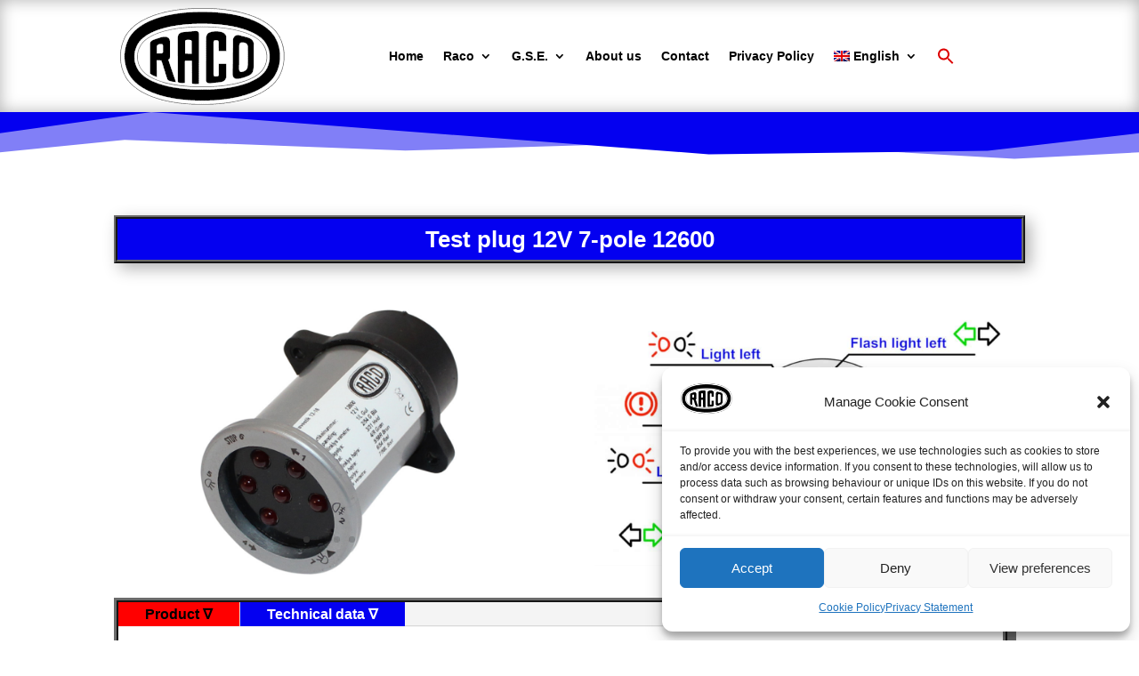

--- FILE ---
content_type: text/html; charset=UTF-8
request_url: https://raco.dk/g-s-e/trailer-tester-test-plug-testline/test-plug-12v/?lang=en
body_size: 52212
content:
<!DOCTYPE html>
<html lang="en-US">
<head>
	<meta charset="UTF-8" />
<meta http-equiv="X-UA-Compatible" content="IE=edge">
	<link rel="pingback" href="https://raco.dk/xmlrpc.php" />

	<script type="text/javascript">
		document.documentElement.className = 'js';
	</script>
	
	<meta name='robots' content='index, follow, max-image-preview:large, max-snippet:-1, max-video-preview:-1' />

	<!-- This site is optimized with the Yoast SEO plugin v26.4 - https://yoast.com/wordpress/plugins/seo/ -->
	<title>Testing unit towbar socket test plug 12V - Raco - GSE</title><link rel="preload" data-rocket-preload as="image" href="https://raco.dk/wp-content/uploads/2020/09/ISO-1724-GB-003.jpg" imagesrcset="https://raco.dk/wp-content/uploads/2020/09/ISO-1724-GB-003.jpg 1500w, https://raco.dk/wp-content/uploads/2020/09/ISO-1724-GB-003-1280x762.jpg 1280w, https://raco.dk/wp-content/uploads/2020/09/ISO-1724-GB-003-980x583.jpg 980w, https://raco.dk/wp-content/uploads/2020/09/ISO-1724-GB-003-480x286.jpg 480w" imagesizes="(min-width: 0px) and (max-width: 480px) 480px, (min-width: 481px) and (max-width: 980px) 980px, (min-width: 981px) and (max-width: 1280px) 1280px, (min-width: 1281px) 1500px, 100vw" fetchpriority="high">
	<meta name="description" content="Testing unit towbar socket test plug from GSE and RACO, need to test your lights or cables on your trailer, car, truck then look here .." />
	<link rel="canonical" href="https://raco.dk/g-s-e/trailer-tester-test-plug-testline/test-plug-12v/?lang=en" />
	<meta property="og:locale" content="en_US" />
	<meta property="og:type" content="article" />
	<meta property="og:title" content="Testing unit towbar socket test plug 12V - Raco - GSE" />
	<meta property="og:description" content="Testing unit towbar socket test plug from GSE and RACO, need to test your lights or cables on your trailer, car, truck then look here .." />
	<meta property="og:url" content="https://raco.dk/g-s-e/trailer-tester-test-plug-testline/test-plug-12v/?lang=en" />
	<meta property="og:site_name" content="Raco" />
	<meta property="article:publisher" content="https://www.facebook.com/RACO-AS-1383978971834148" />
	<meta property="article:modified_time" content="2023-07-06T08:31:12+00:00" />
	<meta property="og:image" content="https://raco.dk/wp-content/uploads/2022/05/provestik-testline-forside-Raco-GSE-006.png" />
	<meta property="og:image:width" content="326" />
	<meta property="og:image:height" content="326" />
	<meta property="og:image:type" content="image/png" />
	<meta name="twitter:card" content="summary_large_image" />
	<script type="application/ld+json" class="yoast-schema-graph">{"@context":"https://schema.org","@graph":[{"@type":"WebPage","@id":"https://raco.dk/g-s-e/trailer-tester-test-plug-testline/test-plug-12v/?lang=en","url":"https://raco.dk/g-s-e/trailer-tester-test-plug-testline/test-plug-12v/?lang=en","name":"Testing unit towbar socket test plug 12V - Raco - GSE","isPartOf":{"@id":"https://raco.dk/?lang=en#website"},"primaryImageOfPage":{"@id":"https://raco.dk/g-s-e/trailer-tester-test-plug-testline/test-plug-12v/?lang=en#primaryimage"},"image":{"@id":"https://raco.dk/g-s-e/trailer-tester-test-plug-testline/test-plug-12v/?lang=en#primaryimage"},"thumbnailUrl":"https://raco.dk/wp-content/uploads/2022/05/provestik-testline-forside-Raco-GSE-006.png","datePublished":"2022-05-12T07:05:21+00:00","dateModified":"2023-07-06T08:31:12+00:00","description":"Testing unit towbar socket test plug from GSE and RACO, need to test your lights or cables on your trailer, car, truck then look here ..","breadcrumb":{"@id":"https://raco.dk/g-s-e/trailer-tester-test-plug-testline/test-plug-12v/?lang=en#breadcrumb"},"inLanguage":"en-US","potentialAction":[{"@type":"ReadAction","target":["https://raco.dk/g-s-e/trailer-tester-test-plug-testline/test-plug-12v/?lang=en"]}]},{"@type":"ImageObject","inLanguage":"en-US","@id":"https://raco.dk/g-s-e/trailer-tester-test-plug-testline/test-plug-12v/?lang=en#primaryimage","url":"https://raco.dk/wp-content/uploads/2022/05/provestik-testline-forside-Raco-GSE-006.png","contentUrl":"https://raco.dk/wp-content/uploads/2022/05/provestik-testline-forside-Raco-GSE-006.png","width":326,"height":326,"caption":"Tester unit towbar socket plug power tester trailer truck caravan vehicle light on car industry GSE Electric auto camper RACO"},{"@type":"BreadcrumbList","@id":"https://raco.dk/g-s-e/trailer-tester-test-plug-testline/test-plug-12v/?lang=en#breadcrumb","itemListElement":[{"@type":"ListItem","position":1,"name":"Hjem","item":"https://raco.dk/?lang=en"},{"@type":"ListItem","position":2,"name":"G.S.E.","item":"https://raco.dk/g-s-e/?lang=en"},{"@type":"ListItem","position":3,"name":"Test plug","item":"https://raco.dk/g-s-e/trailer-tester-test-plug-testline/?lang=en"},{"@type":"ListItem","position":4,"name":"Test plug 12V"}]},{"@type":"WebSite","@id":"https://raco.dk/?lang=en#website","url":"https://raco.dk/?lang=en","name":"Raco","description":"Raco salg af dele til bilindustrien.","publisher":{"@id":"https://raco.dk/?lang=en#organization"},"potentialAction":[{"@type":"SearchAction","target":{"@type":"EntryPoint","urlTemplate":"https://raco.dk/?lang=en?s={search_term_string}"},"query-input":{"@type":"PropertyValueSpecification","valueRequired":true,"valueName":"search_term_string"}}],"inLanguage":"en-US"},{"@type":"Organization","@id":"https://raco.dk/?lang=en#organization","name":"Raco","url":"https://raco.dk/?lang=en","logo":{"@type":"ImageObject","inLanguage":"en-US","@id":"https://raco.dk/?lang=en#/schema/logo/image/","url":"https://raco.dk/wp-content/uploads/2021/03/Logo-Raco-AS-Udstyr-til-bilindustrien-sort-009.png","contentUrl":"https://raco.dk/wp-content/uploads/2021/03/Logo-Raco-AS-Udstyr-til-bilindustrien-sort-009.png","width":200,"height":125,"caption":"Raco"},"image":{"@id":"https://raco.dk/?lang=en#/schema/logo/image/"},"sameAs":["https://www.facebook.com/RACO-AS-1383978971834148"]}]}</script>
	<!-- / Yoast SEO plugin. -->


<link rel="alternate" type="application/rss+xml" title="Raco &raquo; Feed" href="https://raco.dk/feed/?lang=en" />
<link rel="alternate" type="application/rss+xml" title="Raco &raquo; Comments Feed" href="https://raco.dk/comments/feed/?lang=en" />
<meta content="Divi v.4.27.4" name="generator"/><link rel='stylesheet' id='ivory-ajax-search-styles-css' href='https://raco.dk/wp-content/plugins/add-search-to-menu/public/css/ivory-ajax-search.min.css?ver=5.5.12' type='text/css' media='all' />
<style id='wp-block-library-theme-inline-css' type='text/css'>
.wp-block-audio :where(figcaption){color:#555;font-size:13px;text-align:center}.is-dark-theme .wp-block-audio :where(figcaption){color:#ffffffa6}.wp-block-audio{margin:0 0 1em}.wp-block-code{border:1px solid #ccc;border-radius:4px;font-family:Menlo,Consolas,monaco,monospace;padding:.8em 1em}.wp-block-embed :where(figcaption){color:#555;font-size:13px;text-align:center}.is-dark-theme .wp-block-embed :where(figcaption){color:#ffffffa6}.wp-block-embed{margin:0 0 1em}.blocks-gallery-caption{color:#555;font-size:13px;text-align:center}.is-dark-theme .blocks-gallery-caption{color:#ffffffa6}:root :where(.wp-block-image figcaption){color:#555;font-size:13px;text-align:center}.is-dark-theme :root :where(.wp-block-image figcaption){color:#ffffffa6}.wp-block-image{margin:0 0 1em}.wp-block-pullquote{border-bottom:4px solid;border-top:4px solid;color:currentColor;margin-bottom:1.75em}.wp-block-pullquote cite,.wp-block-pullquote footer,.wp-block-pullquote__citation{color:currentColor;font-size:.8125em;font-style:normal;text-transform:uppercase}.wp-block-quote{border-left:.25em solid;margin:0 0 1.75em;padding-left:1em}.wp-block-quote cite,.wp-block-quote footer{color:currentColor;font-size:.8125em;font-style:normal;position:relative}.wp-block-quote:where(.has-text-align-right){border-left:none;border-right:.25em solid;padding-left:0;padding-right:1em}.wp-block-quote:where(.has-text-align-center){border:none;padding-left:0}.wp-block-quote.is-large,.wp-block-quote.is-style-large,.wp-block-quote:where(.is-style-plain){border:none}.wp-block-search .wp-block-search__label{font-weight:700}.wp-block-search__button{border:1px solid #ccc;padding:.375em .625em}:where(.wp-block-group.has-background){padding:1.25em 2.375em}.wp-block-separator.has-css-opacity{opacity:.4}.wp-block-separator{border:none;border-bottom:2px solid;margin-left:auto;margin-right:auto}.wp-block-separator.has-alpha-channel-opacity{opacity:1}.wp-block-separator:not(.is-style-wide):not(.is-style-dots){width:100px}.wp-block-separator.has-background:not(.is-style-dots){border-bottom:none;height:1px}.wp-block-separator.has-background:not(.is-style-wide):not(.is-style-dots){height:2px}.wp-block-table{margin:0 0 1em}.wp-block-table td,.wp-block-table th{word-break:normal}.wp-block-table :where(figcaption){color:#555;font-size:13px;text-align:center}.is-dark-theme .wp-block-table :where(figcaption){color:#ffffffa6}.wp-block-video :where(figcaption){color:#555;font-size:13px;text-align:center}.is-dark-theme .wp-block-video :where(figcaption){color:#ffffffa6}.wp-block-video{margin:0 0 1em}:root :where(.wp-block-template-part.has-background){margin-bottom:0;margin-top:0;padding:1.25em 2.375em}
</style>
<style id='global-styles-inline-css' type='text/css'>
:root{--wp--preset--aspect-ratio--square: 1;--wp--preset--aspect-ratio--4-3: 4/3;--wp--preset--aspect-ratio--3-4: 3/4;--wp--preset--aspect-ratio--3-2: 3/2;--wp--preset--aspect-ratio--2-3: 2/3;--wp--preset--aspect-ratio--16-9: 16/9;--wp--preset--aspect-ratio--9-16: 9/16;--wp--preset--color--black: #000000;--wp--preset--color--cyan-bluish-gray: #abb8c3;--wp--preset--color--white: #ffffff;--wp--preset--color--pale-pink: #f78da7;--wp--preset--color--vivid-red: #cf2e2e;--wp--preset--color--luminous-vivid-orange: #ff6900;--wp--preset--color--luminous-vivid-amber: #fcb900;--wp--preset--color--light-green-cyan: #7bdcb5;--wp--preset--color--vivid-green-cyan: #00d084;--wp--preset--color--pale-cyan-blue: #8ed1fc;--wp--preset--color--vivid-cyan-blue: #0693e3;--wp--preset--color--vivid-purple: #9b51e0;--wp--preset--gradient--vivid-cyan-blue-to-vivid-purple: linear-gradient(135deg,rgba(6,147,227,1) 0%,rgb(155,81,224) 100%);--wp--preset--gradient--light-green-cyan-to-vivid-green-cyan: linear-gradient(135deg,rgb(122,220,180) 0%,rgb(0,208,130) 100%);--wp--preset--gradient--luminous-vivid-amber-to-luminous-vivid-orange: linear-gradient(135deg,rgba(252,185,0,1) 0%,rgba(255,105,0,1) 100%);--wp--preset--gradient--luminous-vivid-orange-to-vivid-red: linear-gradient(135deg,rgba(255,105,0,1) 0%,rgb(207,46,46) 100%);--wp--preset--gradient--very-light-gray-to-cyan-bluish-gray: linear-gradient(135deg,rgb(238,238,238) 0%,rgb(169,184,195) 100%);--wp--preset--gradient--cool-to-warm-spectrum: linear-gradient(135deg,rgb(74,234,220) 0%,rgb(151,120,209) 20%,rgb(207,42,186) 40%,rgb(238,44,130) 60%,rgb(251,105,98) 80%,rgb(254,248,76) 100%);--wp--preset--gradient--blush-light-purple: linear-gradient(135deg,rgb(255,206,236) 0%,rgb(152,150,240) 100%);--wp--preset--gradient--blush-bordeaux: linear-gradient(135deg,rgb(254,205,165) 0%,rgb(254,45,45) 50%,rgb(107,0,62) 100%);--wp--preset--gradient--luminous-dusk: linear-gradient(135deg,rgb(255,203,112) 0%,rgb(199,81,192) 50%,rgb(65,88,208) 100%);--wp--preset--gradient--pale-ocean: linear-gradient(135deg,rgb(255,245,203) 0%,rgb(182,227,212) 50%,rgb(51,167,181) 100%);--wp--preset--gradient--electric-grass: linear-gradient(135deg,rgb(202,248,128) 0%,rgb(113,206,126) 100%);--wp--preset--gradient--midnight: linear-gradient(135deg,rgb(2,3,129) 0%,rgb(40,116,252) 100%);--wp--preset--font-size--small: 13px;--wp--preset--font-size--medium: 20px;--wp--preset--font-size--large: 36px;--wp--preset--font-size--x-large: 42px;--wp--preset--spacing--20: 0.44rem;--wp--preset--spacing--30: 0.67rem;--wp--preset--spacing--40: 1rem;--wp--preset--spacing--50: 1.5rem;--wp--preset--spacing--60: 2.25rem;--wp--preset--spacing--70: 3.38rem;--wp--preset--spacing--80: 5.06rem;--wp--preset--shadow--natural: 6px 6px 9px rgba(0, 0, 0, 0.2);--wp--preset--shadow--deep: 12px 12px 50px rgba(0, 0, 0, 0.4);--wp--preset--shadow--sharp: 6px 6px 0px rgba(0, 0, 0, 0.2);--wp--preset--shadow--outlined: 6px 6px 0px -3px rgba(255, 255, 255, 1), 6px 6px rgba(0, 0, 0, 1);--wp--preset--shadow--crisp: 6px 6px 0px rgba(0, 0, 0, 1);}:root { --wp--style--global--content-size: 823px;--wp--style--global--wide-size: 1080px; }:where(body) { margin: 0; }.wp-site-blocks > .alignleft { float: left; margin-right: 2em; }.wp-site-blocks > .alignright { float: right; margin-left: 2em; }.wp-site-blocks > .aligncenter { justify-content: center; margin-left: auto; margin-right: auto; }:where(.is-layout-flex){gap: 0.5em;}:where(.is-layout-grid){gap: 0.5em;}.is-layout-flow > .alignleft{float: left;margin-inline-start: 0;margin-inline-end: 2em;}.is-layout-flow > .alignright{float: right;margin-inline-start: 2em;margin-inline-end: 0;}.is-layout-flow > .aligncenter{margin-left: auto !important;margin-right: auto !important;}.is-layout-constrained > .alignleft{float: left;margin-inline-start: 0;margin-inline-end: 2em;}.is-layout-constrained > .alignright{float: right;margin-inline-start: 2em;margin-inline-end: 0;}.is-layout-constrained > .aligncenter{margin-left: auto !important;margin-right: auto !important;}.is-layout-constrained > :where(:not(.alignleft):not(.alignright):not(.alignfull)){max-width: var(--wp--style--global--content-size);margin-left: auto !important;margin-right: auto !important;}.is-layout-constrained > .alignwide{max-width: var(--wp--style--global--wide-size);}body .is-layout-flex{display: flex;}.is-layout-flex{flex-wrap: wrap;align-items: center;}.is-layout-flex > :is(*, div){margin: 0;}body .is-layout-grid{display: grid;}.is-layout-grid > :is(*, div){margin: 0;}body{padding-top: 0px;padding-right: 0px;padding-bottom: 0px;padding-left: 0px;}:root :where(.wp-element-button, .wp-block-button__link){background-color: #32373c;border-width: 0;color: #fff;font-family: inherit;font-size: inherit;line-height: inherit;padding: calc(0.667em + 2px) calc(1.333em + 2px);text-decoration: none;}.has-black-color{color: var(--wp--preset--color--black) !important;}.has-cyan-bluish-gray-color{color: var(--wp--preset--color--cyan-bluish-gray) !important;}.has-white-color{color: var(--wp--preset--color--white) !important;}.has-pale-pink-color{color: var(--wp--preset--color--pale-pink) !important;}.has-vivid-red-color{color: var(--wp--preset--color--vivid-red) !important;}.has-luminous-vivid-orange-color{color: var(--wp--preset--color--luminous-vivid-orange) !important;}.has-luminous-vivid-amber-color{color: var(--wp--preset--color--luminous-vivid-amber) !important;}.has-light-green-cyan-color{color: var(--wp--preset--color--light-green-cyan) !important;}.has-vivid-green-cyan-color{color: var(--wp--preset--color--vivid-green-cyan) !important;}.has-pale-cyan-blue-color{color: var(--wp--preset--color--pale-cyan-blue) !important;}.has-vivid-cyan-blue-color{color: var(--wp--preset--color--vivid-cyan-blue) !important;}.has-vivid-purple-color{color: var(--wp--preset--color--vivid-purple) !important;}.has-black-background-color{background-color: var(--wp--preset--color--black) !important;}.has-cyan-bluish-gray-background-color{background-color: var(--wp--preset--color--cyan-bluish-gray) !important;}.has-white-background-color{background-color: var(--wp--preset--color--white) !important;}.has-pale-pink-background-color{background-color: var(--wp--preset--color--pale-pink) !important;}.has-vivid-red-background-color{background-color: var(--wp--preset--color--vivid-red) !important;}.has-luminous-vivid-orange-background-color{background-color: var(--wp--preset--color--luminous-vivid-orange) !important;}.has-luminous-vivid-amber-background-color{background-color: var(--wp--preset--color--luminous-vivid-amber) !important;}.has-light-green-cyan-background-color{background-color: var(--wp--preset--color--light-green-cyan) !important;}.has-vivid-green-cyan-background-color{background-color: var(--wp--preset--color--vivid-green-cyan) !important;}.has-pale-cyan-blue-background-color{background-color: var(--wp--preset--color--pale-cyan-blue) !important;}.has-vivid-cyan-blue-background-color{background-color: var(--wp--preset--color--vivid-cyan-blue) !important;}.has-vivid-purple-background-color{background-color: var(--wp--preset--color--vivid-purple) !important;}.has-black-border-color{border-color: var(--wp--preset--color--black) !important;}.has-cyan-bluish-gray-border-color{border-color: var(--wp--preset--color--cyan-bluish-gray) !important;}.has-white-border-color{border-color: var(--wp--preset--color--white) !important;}.has-pale-pink-border-color{border-color: var(--wp--preset--color--pale-pink) !important;}.has-vivid-red-border-color{border-color: var(--wp--preset--color--vivid-red) !important;}.has-luminous-vivid-orange-border-color{border-color: var(--wp--preset--color--luminous-vivid-orange) !important;}.has-luminous-vivid-amber-border-color{border-color: var(--wp--preset--color--luminous-vivid-amber) !important;}.has-light-green-cyan-border-color{border-color: var(--wp--preset--color--light-green-cyan) !important;}.has-vivid-green-cyan-border-color{border-color: var(--wp--preset--color--vivid-green-cyan) !important;}.has-pale-cyan-blue-border-color{border-color: var(--wp--preset--color--pale-cyan-blue) !important;}.has-vivid-cyan-blue-border-color{border-color: var(--wp--preset--color--vivid-cyan-blue) !important;}.has-vivid-purple-border-color{border-color: var(--wp--preset--color--vivid-purple) !important;}.has-vivid-cyan-blue-to-vivid-purple-gradient-background{background: var(--wp--preset--gradient--vivid-cyan-blue-to-vivid-purple) !important;}.has-light-green-cyan-to-vivid-green-cyan-gradient-background{background: var(--wp--preset--gradient--light-green-cyan-to-vivid-green-cyan) !important;}.has-luminous-vivid-amber-to-luminous-vivid-orange-gradient-background{background: var(--wp--preset--gradient--luminous-vivid-amber-to-luminous-vivid-orange) !important;}.has-luminous-vivid-orange-to-vivid-red-gradient-background{background: var(--wp--preset--gradient--luminous-vivid-orange-to-vivid-red) !important;}.has-very-light-gray-to-cyan-bluish-gray-gradient-background{background: var(--wp--preset--gradient--very-light-gray-to-cyan-bluish-gray) !important;}.has-cool-to-warm-spectrum-gradient-background{background: var(--wp--preset--gradient--cool-to-warm-spectrum) !important;}.has-blush-light-purple-gradient-background{background: var(--wp--preset--gradient--blush-light-purple) !important;}.has-blush-bordeaux-gradient-background{background: var(--wp--preset--gradient--blush-bordeaux) !important;}.has-luminous-dusk-gradient-background{background: var(--wp--preset--gradient--luminous-dusk) !important;}.has-pale-ocean-gradient-background{background: var(--wp--preset--gradient--pale-ocean) !important;}.has-electric-grass-gradient-background{background: var(--wp--preset--gradient--electric-grass) !important;}.has-midnight-gradient-background{background: var(--wp--preset--gradient--midnight) !important;}.has-small-font-size{font-size: var(--wp--preset--font-size--small) !important;}.has-medium-font-size{font-size: var(--wp--preset--font-size--medium) !important;}.has-large-font-size{font-size: var(--wp--preset--font-size--large) !important;}.has-x-large-font-size{font-size: var(--wp--preset--font-size--x-large) !important;}
:where(.wp-block-post-template.is-layout-flex){gap: 1.25em;}:where(.wp-block-post-template.is-layout-grid){gap: 1.25em;}
:where(.wp-block-columns.is-layout-flex){gap: 2em;}:where(.wp-block-columns.is-layout-grid){gap: 2em;}
:root :where(.wp-block-pullquote){font-size: 1.5em;line-height: 1.6;}
</style>
<link rel='stylesheet' id='wpml-legacy-horizontal-list-0-css' href='https://raco.dk/wp-content/plugins/sitepress-multilingual-cms/templates/language-switchers/legacy-list-horizontal/style.min.css?ver=1' type='text/css' media='all' />
<link rel='stylesheet' id='wpml-menu-item-0-css' href='https://raco.dk/wp-content/plugins/sitepress-multilingual-cms/templates/language-switchers/menu-item/style.min.css?ver=1' type='text/css' media='all' />
<link rel='stylesheet' id='cmplz-general-css' href='https://raco.dk/wp-content/plugins/complianz-gdpr/assets/css/cookieblocker.min.css?ver=1763622251' type='text/css' media='all' />
<link rel='stylesheet' id='ivory-search-styles-css' href='https://raco.dk/wp-content/plugins/add-search-to-menu/public/css/ivory-search.min.css?ver=5.5.12' type='text/css' media='all' />
<link rel='stylesheet' id='dcl-slick-css' href='https://raco.dk/wp-content/plugins/wow-carousel-for-divi-lite/assets/libs/slick/slick.min.css?ver=2.1.4' type='text/css' media='all' />
<link rel='stylesheet' id='dcl-magnific-css' href='https://raco.dk/wp-content/plugins/wow-carousel-for-divi-lite/assets/libs/magnific/magnific-popup.min.css?ver=2.1.4' type='text/css' media='all' />
<link data-minify="1" rel='stylesheet' id='dcl-frontend-css' href='https://raco.dk/wp-content/cache/min/1/wp-content/plugins/wow-carousel-for-divi-lite/assets/css/frontend.css?ver=1764058968' type='text/css' media='all' />
<style id='divi-style-inline-inline-css' type='text/css'>
/*!
Theme Name: Divi
Theme URI: http://www.elegantthemes.com/gallery/divi/
Version: 4.27.4
Description: Smart. Flexible. Beautiful. Divi is the most powerful theme in our collection.
Author: Elegant Themes
Author URI: http://www.elegantthemes.com
License: GNU General Public License v2
License URI: http://www.gnu.org/licenses/gpl-2.0.html
*/

a,abbr,acronym,address,applet,b,big,blockquote,body,center,cite,code,dd,del,dfn,div,dl,dt,em,fieldset,font,form,h1,h2,h3,h4,h5,h6,html,i,iframe,img,ins,kbd,label,legend,li,object,ol,p,pre,q,s,samp,small,span,strike,strong,sub,sup,tt,u,ul,var{margin:0;padding:0;border:0;outline:0;font-size:100%;-ms-text-size-adjust:100%;-webkit-text-size-adjust:100%;vertical-align:baseline;background:transparent}body{line-height:1}ol,ul{list-style:none}blockquote,q{quotes:none}blockquote:after,blockquote:before,q:after,q:before{content:"";content:none}blockquote{margin:20px 0 30px;border-left:5px solid;padding-left:20px}:focus{outline:0}del{text-decoration:line-through}pre{overflow:auto;padding:10px}figure{margin:0}table{border-collapse:collapse;border-spacing:0}article,aside,footer,header,hgroup,nav,section{display:block}body{font-family:Open Sans,Arial,sans-serif;font-size:14px;color:#666;background-color:#fff;line-height:1.7em;font-weight:500;-webkit-font-smoothing:antialiased;-moz-osx-font-smoothing:grayscale}body.page-template-page-template-blank-php #page-container{padding-top:0!important}body.et_cover_background{background-size:cover!important;background-position:top!important;background-repeat:no-repeat!important;background-attachment:fixed}a{color:#2ea3f2}a,a:hover{text-decoration:none}p{padding-bottom:1em}p:not(.has-background):last-of-type{padding-bottom:0}p.et_normal_padding{padding-bottom:1em}strong{font-weight:700}cite,em,i{font-style:italic}code,pre{font-family:Courier New,monospace;margin-bottom:10px}ins{text-decoration:none}sub,sup{height:0;line-height:1;position:relative;vertical-align:baseline}sup{bottom:.8em}sub{top:.3em}dl{margin:0 0 1.5em}dl dt{font-weight:700}dd{margin-left:1.5em}blockquote p{padding-bottom:0}embed,iframe,object,video{max-width:100%}h1,h2,h3,h4,h5,h6{color:#333;padding-bottom:10px;line-height:1em;font-weight:500}h1 a,h2 a,h3 a,h4 a,h5 a,h6 a{color:inherit}h1{font-size:30px}h2{font-size:26px}h3{font-size:22px}h4{font-size:18px}h5{font-size:16px}h6{font-size:14px}input{-webkit-appearance:none}input[type=checkbox]{-webkit-appearance:checkbox}input[type=radio]{-webkit-appearance:radio}input.text,input.title,input[type=email],input[type=password],input[type=tel],input[type=text],select,textarea{background-color:#fff;border:1px solid #bbb;padding:2px;color:#4e4e4e}input.text:focus,input.title:focus,input[type=text]:focus,select:focus,textarea:focus{border-color:#2d3940;color:#3e3e3e}input.text,input.title,input[type=text],select,textarea{margin:0}textarea{padding:4px}button,input,select,textarea{font-family:inherit}img{max-width:100%;height:auto}.clear{clear:both}br.clear{margin:0;padding:0}.pagination{clear:both}#et_search_icon:hover,.et-social-icon a:hover,.et_password_protected_form .et_submit_button,.form-submit .et_pb_buttontton.alt.disabled,.nav-single a,.posted_in a{color:#2ea3f2}.et-search-form,blockquote{border-color:#2ea3f2}#main-content{background-color:#fff}.container{width:80%;max-width:1080px;margin:auto;position:relative}body:not(.et-tb) #main-content .container,body:not(.et-tb-has-header) #main-content .container{padding-top:58px}.et_full_width_page #main-content .container:before{display:none}.main_title{margin-bottom:20px}.et_password_protected_form .et_submit_button:hover,.form-submit .et_pb_button:hover{background:rgba(0,0,0,.05)}.et_button_icon_visible .et_pb_button{padding-right:2em;padding-left:.7em}.et_button_icon_visible .et_pb_button:after{opacity:1;margin-left:0}.et_button_left .et_pb_button:hover:after{left:.15em}.et_button_left .et_pb_button:after{margin-left:0;left:1em}.et_button_icon_visible.et_button_left .et_pb_button,.et_button_left .et_pb_button:hover,.et_button_left .et_pb_module .et_pb_button:hover{padding-left:2em;padding-right:.7em}.et_button_icon_visible.et_button_left .et_pb_button:after,.et_button_left .et_pb_button:hover:after{left:.15em}.et_password_protected_form .et_submit_button:hover,.form-submit .et_pb_button:hover{padding:.3em 1em}.et_button_no_icon .et_pb_button:after{display:none}.et_button_no_icon.et_button_icon_visible.et_button_left .et_pb_button,.et_button_no_icon.et_button_left .et_pb_button:hover,.et_button_no_icon .et_pb_button,.et_button_no_icon .et_pb_button:hover{padding:.3em 1em!important}.et_button_custom_icon .et_pb_button:after{line-height:1.7em}.et_button_custom_icon.et_button_icon_visible .et_pb_button:after,.et_button_custom_icon .et_pb_button:hover:after{margin-left:.3em}#left-area .post_format-post-format-gallery .wp-block-gallery:first-of-type{padding:0;margin-bottom:-16px}.entry-content table:not(.variations){border:1px solid #eee;margin:0 0 15px;text-align:left;width:100%}.entry-content thead th,.entry-content tr th{color:#555;font-weight:700;padding:9px 24px}.entry-content tr td{border-top:1px solid #eee;padding:6px 24px}#left-area ul,.entry-content ul,.et-l--body ul,.et-l--footer ul,.et-l--header ul{list-style-type:disc;padding:0 0 23px 1em;line-height:26px}#left-area ol,.entry-content ol,.et-l--body ol,.et-l--footer ol,.et-l--header ol{list-style-type:decimal;list-style-position:inside;padding:0 0 23px;line-height:26px}#left-area ul li ul,.entry-content ul li ol{padding:2px 0 2px 20px}#left-area ol li ul,.entry-content ol li ol,.et-l--body ol li ol,.et-l--footer ol li ol,.et-l--header ol li ol{padding:2px 0 2px 35px}#left-area ul.wp-block-gallery{display:-webkit-box;display:-ms-flexbox;display:flex;-ms-flex-wrap:wrap;flex-wrap:wrap;list-style-type:none;padding:0}#left-area ul.products{padding:0!important;line-height:1.7!important;list-style:none!important}.gallery-item a{display:block}.gallery-caption,.gallery-item a{width:90%}#wpadminbar{z-index:100001}#left-area .post-meta{font-size:14px;padding-bottom:15px}#left-area .post-meta a{text-decoration:none;color:#666}#left-area .et_featured_image{padding-bottom:7px}.single .post{padding-bottom:25px}body.single .et_audio_content{margin-bottom:-6px}.nav-single a{text-decoration:none;color:#2ea3f2;font-size:14px;font-weight:400}.nav-previous{float:left}.nav-next{float:right}.et_password_protected_form p input{background-color:#eee;border:none!important;width:100%!important;border-radius:0!important;font-size:14px;color:#999!important;padding:16px!important;-webkit-box-sizing:border-box;box-sizing:border-box}.et_password_protected_form label{display:none}.et_password_protected_form .et_submit_button{font-family:inherit;display:block;float:right;margin:8px auto 0;cursor:pointer}.post-password-required p.nocomments.container{max-width:100%}.post-password-required p.nocomments.container:before{display:none}.aligncenter,div.post .new-post .aligncenter{display:block;margin-left:auto;margin-right:auto}.wp-caption{border:1px solid #ddd;text-align:center;background-color:#f3f3f3;margin-bottom:10px;max-width:96%;padding:8px}.wp-caption.alignleft{margin:0 30px 20px 0}.wp-caption.alignright{margin:0 0 20px 30px}.wp-caption img{margin:0;padding:0;border:0}.wp-caption p.wp-caption-text{font-size:12px;padding:0 4px 5px;margin:0}.alignright{float:right}.alignleft{float:left}img.alignleft{display:inline;float:left;margin-right:15px}img.alignright{display:inline;float:right;margin-left:15px}.page.et_pb_pagebuilder_layout #main-content{background-color:transparent}body #main-content .et_builder_inner_content>h1,body #main-content .et_builder_inner_content>h2,body #main-content .et_builder_inner_content>h3,body #main-content .et_builder_inner_content>h4,body #main-content .et_builder_inner_content>h5,body #main-content .et_builder_inner_content>h6{line-height:1.4em}body #main-content .et_builder_inner_content>p{line-height:1.7em}.wp-block-pullquote{margin:20px 0 30px}.wp-block-pullquote.has-background blockquote{border-left:none}.wp-block-group.has-background{padding:1.5em 1.5em .5em}@media (min-width:981px){#left-area{width:79.125%;padding-bottom:23px}#main-content .container:before{content:"";position:absolute;top:0;height:100%;width:1px;background-color:#e2e2e2}.et_full_width_page #left-area,.et_no_sidebar #left-area{float:none;width:100%!important}.et_full_width_page #left-area{padding-bottom:0}.et_no_sidebar #main-content .container:before{display:none}}@media (max-width:980px){#page-container{padding-top:80px}.et-tb #page-container,.et-tb-has-header #page-container{padding-top:0!important}#left-area,#sidebar{width:100%!important}#main-content .container:before{display:none!important}.et_full_width_page .et_gallery_item:nth-child(4n+1){clear:none}}@media print{#page-container{padding-top:0!important}}#wp-admin-bar-et-use-visual-builder a:before{font-family:ETmodules!important;content:"\e625";font-size:30px!important;width:28px;margin-top:-3px;color:#974df3!important}#wp-admin-bar-et-use-visual-builder:hover a:before{color:#fff!important}#wp-admin-bar-et-use-visual-builder:hover a,#wp-admin-bar-et-use-visual-builder a:hover{transition:background-color .5s ease;-webkit-transition:background-color .5s ease;-moz-transition:background-color .5s ease;background-color:#7e3bd0!important;color:#fff!important}* html .clearfix,:first-child+html .clearfix{zoom:1}.iphone .et_pb_section_video_bg video::-webkit-media-controls-start-playback-button{display:none!important;-webkit-appearance:none}.et_mobile_device .et_pb_section_parallax .et_pb_parallax_css{background-attachment:scroll}.et-social-facebook a.icon:before{content:"\e093"}.et-social-twitter a.icon:before{content:"\e094"}.et-social-google-plus a.icon:before{content:"\e096"}.et-social-instagram a.icon:before{content:"\e09a"}.et-social-rss a.icon:before{content:"\e09e"}.ai1ec-single-event:after{content:" ";display:table;clear:both}.evcal_event_details .evcal_evdata_cell .eventon_details_shading_bot.eventon_details_shading_bot{z-index:3}.wp-block-divi-layout{margin-bottom:1em}*{-webkit-box-sizing:border-box;box-sizing:border-box}#et-info-email:before,#et-info-phone:before,#et_search_icon:before,.comment-reply-link:after,.et-cart-info span:before,.et-pb-arrow-next:before,.et-pb-arrow-prev:before,.et-social-icon a:before,.et_audio_container .mejs-playpause-button button:before,.et_audio_container .mejs-volume-button button:before,.et_overlay:before,.et_password_protected_form .et_submit_button:after,.et_pb_button:after,.et_pb_contact_reset:after,.et_pb_contact_submit:after,.et_pb_font_icon:before,.et_pb_newsletter_button:after,.et_pb_pricing_table_button:after,.et_pb_promo_button:after,.et_pb_testimonial:before,.et_pb_toggle_title:before,.form-submit .et_pb_button:after,.mobile_menu_bar:before,a.et_pb_more_button:after{font-family:ETmodules!important;speak:none;font-style:normal;font-weight:400;-webkit-font-feature-settings:normal;font-feature-settings:normal;font-variant:normal;text-transform:none;line-height:1;-webkit-font-smoothing:antialiased;-moz-osx-font-smoothing:grayscale;text-shadow:0 0;direction:ltr}.et-pb-icon,.et_pb_custom_button_icon.et_pb_button:after,.et_pb_login .et_pb_custom_button_icon.et_pb_button:after,.et_pb_woo_custom_button_icon .button.et_pb_custom_button_icon.et_pb_button:after,.et_pb_woo_custom_button_icon .button.et_pb_custom_button_icon.et_pb_button:hover:after{content:attr(data-icon)}.et-pb-icon{font-family:ETmodules;speak:none;font-weight:400;-webkit-font-feature-settings:normal;font-feature-settings:normal;font-variant:normal;text-transform:none;line-height:1;-webkit-font-smoothing:antialiased;font-size:96px;font-style:normal;display:inline-block;-webkit-box-sizing:border-box;box-sizing:border-box;direction:ltr}#et-ajax-saving{display:none;-webkit-transition:background .3s,-webkit-box-shadow .3s;transition:background .3s,-webkit-box-shadow .3s;transition:background .3s,box-shadow .3s;transition:background .3s,box-shadow .3s,-webkit-box-shadow .3s;-webkit-box-shadow:rgba(0,139,219,.247059) 0 0 60px;box-shadow:0 0 60px rgba(0,139,219,.247059);position:fixed;top:50%;left:50%;width:50px;height:50px;background:#fff;border-radius:50px;margin:-25px 0 0 -25px;z-index:999999;text-align:center}#et-ajax-saving img{margin:9px}.et-safe-mode-indicator,.et-safe-mode-indicator:focus,.et-safe-mode-indicator:hover{-webkit-box-shadow:0 5px 10px rgba(41,196,169,.15);box-shadow:0 5px 10px rgba(41,196,169,.15);background:#29c4a9;color:#fff;font-size:14px;font-weight:600;padding:12px;line-height:16px;border-radius:3px;position:fixed;bottom:30px;right:30px;z-index:999999;text-decoration:none;font-family:Open Sans,sans-serif;-webkit-font-smoothing:antialiased;-moz-osx-font-smoothing:grayscale}.et_pb_button{font-size:20px;font-weight:500;padding:.3em 1em;line-height:1.7em!important;background-color:transparent;background-size:cover;background-position:50%;background-repeat:no-repeat;border:2px solid;border-radius:3px;-webkit-transition-duration:.2s;transition-duration:.2s;-webkit-transition-property:all!important;transition-property:all!important}.et_pb_button,.et_pb_button_inner{position:relative}.et_pb_button:hover,.et_pb_module .et_pb_button:hover{border:2px solid transparent;padding:.3em 2em .3em .7em}.et_pb_button:hover{background-color:hsla(0,0%,100%,.2)}.et_pb_bg_layout_light.et_pb_button:hover,.et_pb_bg_layout_light .et_pb_button:hover{background-color:rgba(0,0,0,.05)}.et_pb_button:after,.et_pb_button:before{font-size:32px;line-height:1em;content:"\35";opacity:0;position:absolute;margin-left:-1em;-webkit-transition:all .2s;transition:all .2s;text-transform:none;-webkit-font-feature-settings:"kern" off;font-feature-settings:"kern" off;font-variant:none;font-style:normal;font-weight:400;text-shadow:none}.et_pb_button.et_hover_enabled:hover:after,.et_pb_button.et_pb_hovered:hover:after{-webkit-transition:none!important;transition:none!important}.et_pb_button:before{display:none}.et_pb_button:hover:after{opacity:1;margin-left:0}.et_pb_column_1_3 h1,.et_pb_column_1_4 h1,.et_pb_column_1_5 h1,.et_pb_column_1_6 h1,.et_pb_column_2_5 h1{font-size:26px}.et_pb_column_1_3 h2,.et_pb_column_1_4 h2,.et_pb_column_1_5 h2,.et_pb_column_1_6 h2,.et_pb_column_2_5 h2{font-size:23px}.et_pb_column_1_3 h3,.et_pb_column_1_4 h3,.et_pb_column_1_5 h3,.et_pb_column_1_6 h3,.et_pb_column_2_5 h3{font-size:20px}.et_pb_column_1_3 h4,.et_pb_column_1_4 h4,.et_pb_column_1_5 h4,.et_pb_column_1_6 h4,.et_pb_column_2_5 h4{font-size:18px}.et_pb_column_1_3 h5,.et_pb_column_1_4 h5,.et_pb_column_1_5 h5,.et_pb_column_1_6 h5,.et_pb_column_2_5 h5{font-size:16px}.et_pb_column_1_3 h6,.et_pb_column_1_4 h6,.et_pb_column_1_5 h6,.et_pb_column_1_6 h6,.et_pb_column_2_5 h6{font-size:15px}.et_pb_bg_layout_dark,.et_pb_bg_layout_dark h1,.et_pb_bg_layout_dark h2,.et_pb_bg_layout_dark h3,.et_pb_bg_layout_dark h4,.et_pb_bg_layout_dark h5,.et_pb_bg_layout_dark h6{color:#fff!important}.et_pb_module.et_pb_text_align_left{text-align:left}.et_pb_module.et_pb_text_align_center{text-align:center}.et_pb_module.et_pb_text_align_right{text-align:right}.et_pb_module.et_pb_text_align_justified{text-align:justify}.clearfix:after{visibility:hidden;display:block;font-size:0;content:" ";clear:both;height:0}.et_pb_bg_layout_light .et_pb_more_button{color:#2ea3f2}.et_builder_inner_content{position:relative;z-index:1}header .et_builder_inner_content{z-index:2}.et_pb_css_mix_blend_mode_passthrough{mix-blend-mode:unset!important}.et_pb_image_container{margin:-20px -20px 29px}.et_pb_module_inner{position:relative}.et_hover_enabled_preview{z-index:2}.et_hover_enabled:hover{position:relative;z-index:2}.et_pb_all_tabs,.et_pb_module,.et_pb_posts_nav a,.et_pb_tab,.et_pb_with_background{position:relative;background-size:cover;background-position:50%;background-repeat:no-repeat}.et_pb_background_mask,.et_pb_background_pattern{bottom:0;left:0;position:absolute;right:0;top:0}.et_pb_background_mask{background-size:calc(100% + 2px) calc(100% + 2px);background-repeat:no-repeat;background-position:50%;overflow:hidden}.et_pb_background_pattern{background-position:0 0;background-repeat:repeat}.et_pb_with_border{position:relative;border:0 solid #333}.post-password-required .et_pb_row{padding:0;width:100%}.post-password-required .et_password_protected_form{min-height:0}body.et_pb_pagebuilder_layout.et_pb_show_title .post-password-required .et_password_protected_form h1,body:not(.et_pb_pagebuilder_layout) .post-password-required .et_password_protected_form h1{display:none}.et_pb_no_bg{padding:0!important}.et_overlay.et_pb_inline_icon:before,.et_pb_inline_icon:before{content:attr(data-icon)}.et_pb_more_button{color:inherit;text-shadow:none;text-decoration:none;display:inline-block;margin-top:20px}.et_parallax_bg_wrap{overflow:hidden;position:absolute;top:0;right:0;bottom:0;left:0}.et_parallax_bg{background-repeat:no-repeat;background-position:top;background-size:cover;position:absolute;bottom:0;left:0;width:100%;height:100%;display:block}.et_parallax_bg.et_parallax_bg__hover,.et_parallax_bg.et_parallax_bg_phone,.et_parallax_bg.et_parallax_bg_tablet,.et_parallax_gradient.et_parallax_gradient__hover,.et_parallax_gradient.et_parallax_gradient_phone,.et_parallax_gradient.et_parallax_gradient_tablet,.et_pb_section_parallax_hover:hover .et_parallax_bg:not(.et_parallax_bg__hover),.et_pb_section_parallax_hover:hover .et_parallax_gradient:not(.et_parallax_gradient__hover){display:none}.et_pb_section_parallax_hover:hover .et_parallax_bg.et_parallax_bg__hover,.et_pb_section_parallax_hover:hover .et_parallax_gradient.et_parallax_gradient__hover{display:block}.et_parallax_gradient{bottom:0;display:block;left:0;position:absolute;right:0;top:0}.et_pb_module.et_pb_section_parallax,.et_pb_posts_nav a.et_pb_section_parallax,.et_pb_tab.et_pb_section_parallax{position:relative}.et_pb_section_parallax .et_pb_parallax_css,.et_pb_slides .et_parallax_bg.et_pb_parallax_css{background-attachment:fixed}body.et-bfb .et_pb_section_parallax .et_pb_parallax_css,body.et-bfb .et_pb_slides .et_parallax_bg.et_pb_parallax_css{background-attachment:scroll;bottom:auto}.et_pb_section_parallax.et_pb_column .et_pb_module,.et_pb_section_parallax.et_pb_row .et_pb_column,.et_pb_section_parallax.et_pb_row .et_pb_module{z-index:9;position:relative}.et_pb_more_button:hover:after{opacity:1;margin-left:0}.et_pb_preload .et_pb_section_video_bg,.et_pb_preload>div{visibility:hidden}.et_pb_preload,.et_pb_section.et_pb_section_video.et_pb_preload{position:relative;background:#464646!important}.et_pb_preload:before{content:"";position:absolute;top:50%;left:50%;background:url(https://raco.dk/wp-content/themes/Divi/includes/builder/styles/images/preloader.gif) no-repeat;border-radius:32px;width:32px;height:32px;margin:-16px 0 0 -16px}.box-shadow-overlay{position:absolute;top:0;left:0;width:100%;height:100%;z-index:10;pointer-events:none}.et_pb_section>.box-shadow-overlay~.et_pb_row{z-index:11}body.safari .section_has_divider{will-change:transform}.et_pb_row>.box-shadow-overlay{z-index:8}.has-box-shadow-overlay{position:relative}.et_clickable{cursor:pointer}.screen-reader-text{border:0;clip:rect(1px,1px,1px,1px);-webkit-clip-path:inset(50%);clip-path:inset(50%);height:1px;margin:-1px;overflow:hidden;padding:0;position:absolute!important;width:1px;word-wrap:normal!important}.et_multi_view_hidden,.et_multi_view_hidden_image{display:none!important}@keyframes multi-view-image-fade{0%{opacity:0}10%{opacity:.1}20%{opacity:.2}30%{opacity:.3}40%{opacity:.4}50%{opacity:.5}60%{opacity:.6}70%{opacity:.7}80%{opacity:.8}90%{opacity:.9}to{opacity:1}}.et_multi_view_image__loading{visibility:hidden}.et_multi_view_image__loaded{-webkit-animation:multi-view-image-fade .5s;animation:multi-view-image-fade .5s}#et-pb-motion-effects-offset-tracker{visibility:hidden!important;opacity:0;position:absolute;top:0;left:0}.et-pb-before-scroll-animation{opacity:0}header.et-l.et-l--header:after{clear:both;display:block;content:""}.et_pb_module{-webkit-animation-timing-function:linear;animation-timing-function:linear;-webkit-animation-duration:.2s;animation-duration:.2s}@-webkit-keyframes fadeBottom{0%{opacity:0;-webkit-transform:translateY(10%);transform:translateY(10%)}to{opacity:1;-webkit-transform:translateY(0);transform:translateY(0)}}@keyframes fadeBottom{0%{opacity:0;-webkit-transform:translateY(10%);transform:translateY(10%)}to{opacity:1;-webkit-transform:translateY(0);transform:translateY(0)}}@-webkit-keyframes fadeLeft{0%{opacity:0;-webkit-transform:translateX(-10%);transform:translateX(-10%)}to{opacity:1;-webkit-transform:translateX(0);transform:translateX(0)}}@keyframes fadeLeft{0%{opacity:0;-webkit-transform:translateX(-10%);transform:translateX(-10%)}to{opacity:1;-webkit-transform:translateX(0);transform:translateX(0)}}@-webkit-keyframes fadeRight{0%{opacity:0;-webkit-transform:translateX(10%);transform:translateX(10%)}to{opacity:1;-webkit-transform:translateX(0);transform:translateX(0)}}@keyframes fadeRight{0%{opacity:0;-webkit-transform:translateX(10%);transform:translateX(10%)}to{opacity:1;-webkit-transform:translateX(0);transform:translateX(0)}}@-webkit-keyframes fadeTop{0%{opacity:0;-webkit-transform:translateY(-10%);transform:translateY(-10%)}to{opacity:1;-webkit-transform:translateX(0);transform:translateX(0)}}@keyframes fadeTop{0%{opacity:0;-webkit-transform:translateY(-10%);transform:translateY(-10%)}to{opacity:1;-webkit-transform:translateX(0);transform:translateX(0)}}@-webkit-keyframes fadeIn{0%{opacity:0}to{opacity:1}}@keyframes fadeIn{0%{opacity:0}to{opacity:1}}.et-waypoint:not(.et_pb_counters){opacity:0}@media (min-width:981px){.et_pb_section.et_section_specialty div.et_pb_row .et_pb_column .et_pb_column .et_pb_module.et-last-child,.et_pb_section.et_section_specialty div.et_pb_row .et_pb_column .et_pb_column .et_pb_module:last-child,.et_pb_section.et_section_specialty div.et_pb_row .et_pb_column .et_pb_row_inner .et_pb_column .et_pb_module.et-last-child,.et_pb_section.et_section_specialty div.et_pb_row .et_pb_column .et_pb_row_inner .et_pb_column .et_pb_module:last-child,.et_pb_section div.et_pb_row .et_pb_column .et_pb_module.et-last-child,.et_pb_section div.et_pb_row .et_pb_column .et_pb_module:last-child{margin-bottom:0}}@media (max-width:980px){.et_overlay.et_pb_inline_icon_tablet:before,.et_pb_inline_icon_tablet:before{content:attr(data-icon-tablet)}.et_parallax_bg.et_parallax_bg_tablet_exist,.et_parallax_gradient.et_parallax_gradient_tablet_exist{display:none}.et_parallax_bg.et_parallax_bg_tablet,.et_parallax_gradient.et_parallax_gradient_tablet{display:block}.et_pb_column .et_pb_module{margin-bottom:30px}.et_pb_row .et_pb_column .et_pb_module.et-last-child,.et_pb_row .et_pb_column .et_pb_module:last-child,.et_section_specialty .et_pb_row .et_pb_column .et_pb_module.et-last-child,.et_section_specialty .et_pb_row .et_pb_column .et_pb_module:last-child{margin-bottom:0}.et_pb_more_button{display:inline-block!important}.et_pb_bg_layout_light_tablet.et_pb_button,.et_pb_bg_layout_light_tablet.et_pb_module.et_pb_button,.et_pb_bg_layout_light_tablet .et_pb_more_button{color:#2ea3f2}.et_pb_bg_layout_light_tablet .et_pb_forgot_password a{color:#666}.et_pb_bg_layout_light_tablet h1,.et_pb_bg_layout_light_tablet h2,.et_pb_bg_layout_light_tablet h3,.et_pb_bg_layout_light_tablet h4,.et_pb_bg_layout_light_tablet h5,.et_pb_bg_layout_light_tablet h6{color:#333!important}.et_pb_module .et_pb_bg_layout_light_tablet.et_pb_button{color:#2ea3f2!important}.et_pb_bg_layout_light_tablet{color:#666!important}.et_pb_bg_layout_dark_tablet,.et_pb_bg_layout_dark_tablet h1,.et_pb_bg_layout_dark_tablet h2,.et_pb_bg_layout_dark_tablet h3,.et_pb_bg_layout_dark_tablet h4,.et_pb_bg_layout_dark_tablet h5,.et_pb_bg_layout_dark_tablet h6{color:#fff!important}.et_pb_bg_layout_dark_tablet.et_pb_button,.et_pb_bg_layout_dark_tablet.et_pb_module.et_pb_button,.et_pb_bg_layout_dark_tablet .et_pb_more_button{color:inherit}.et_pb_bg_layout_dark_tablet .et_pb_forgot_password a{color:#fff}.et_pb_module.et_pb_text_align_left-tablet{text-align:left}.et_pb_module.et_pb_text_align_center-tablet{text-align:center}.et_pb_module.et_pb_text_align_right-tablet{text-align:right}.et_pb_module.et_pb_text_align_justified-tablet{text-align:justify}}@media (max-width:767px){.et_pb_more_button{display:inline-block!important}.et_overlay.et_pb_inline_icon_phone:before,.et_pb_inline_icon_phone:before{content:attr(data-icon-phone)}.et_parallax_bg.et_parallax_bg_phone_exist,.et_parallax_gradient.et_parallax_gradient_phone_exist{display:none}.et_parallax_bg.et_parallax_bg_phone,.et_parallax_gradient.et_parallax_gradient_phone{display:block}.et-hide-mobile{display:none!important}.et_pb_bg_layout_light_phone.et_pb_button,.et_pb_bg_layout_light_phone.et_pb_module.et_pb_button,.et_pb_bg_layout_light_phone .et_pb_more_button{color:#2ea3f2}.et_pb_bg_layout_light_phone .et_pb_forgot_password a{color:#666}.et_pb_bg_layout_light_phone h1,.et_pb_bg_layout_light_phone h2,.et_pb_bg_layout_light_phone h3,.et_pb_bg_layout_light_phone h4,.et_pb_bg_layout_light_phone h5,.et_pb_bg_layout_light_phone h6{color:#333!important}.et_pb_module .et_pb_bg_layout_light_phone.et_pb_button{color:#2ea3f2!important}.et_pb_bg_layout_light_phone{color:#666!important}.et_pb_bg_layout_dark_phone,.et_pb_bg_layout_dark_phone h1,.et_pb_bg_layout_dark_phone h2,.et_pb_bg_layout_dark_phone h3,.et_pb_bg_layout_dark_phone h4,.et_pb_bg_layout_dark_phone h5,.et_pb_bg_layout_dark_phone h6{color:#fff!important}.et_pb_bg_layout_dark_phone.et_pb_button,.et_pb_bg_layout_dark_phone.et_pb_module.et_pb_button,.et_pb_bg_layout_dark_phone .et_pb_more_button{color:inherit}.et_pb_module .et_pb_bg_layout_dark_phone.et_pb_button{color:#fff!important}.et_pb_bg_layout_dark_phone .et_pb_forgot_password a{color:#fff}.et_pb_module.et_pb_text_align_left-phone{text-align:left}.et_pb_module.et_pb_text_align_center-phone{text-align:center}.et_pb_module.et_pb_text_align_right-phone{text-align:right}.et_pb_module.et_pb_text_align_justified-phone{text-align:justify}}@media (max-width:479px){a.et_pb_more_button{display:block}}@media (min-width:768px) and (max-width:980px){[data-et-multi-view-load-tablet-hidden=true]:not(.et_multi_view_swapped){display:none!important}}@media (max-width:767px){[data-et-multi-view-load-phone-hidden=true]:not(.et_multi_view_swapped){display:none!important}}.et_pb_menu.et_pb_menu--style-inline_centered_logo .et_pb_menu__menu nav ul{-webkit-box-pack:center;-ms-flex-pack:center;justify-content:center}@-webkit-keyframes multi-view-image-fade{0%{-webkit-transform:scale(1);transform:scale(1);opacity:1}50%{-webkit-transform:scale(1.01);transform:scale(1.01);opacity:1}to{-webkit-transform:scale(1);transform:scale(1);opacity:1}}
</style>
<style id='divi-dynamic-critical-inline-css' type='text/css'>
@font-face{font-family:ETmodules;font-display:block;src:url(//raco.dk/wp-content/themes/Divi/core/admin/fonts/modules/all/modules.eot);src:url(//raco.dk/wp-content/themes/Divi/core/admin/fonts/modules/all/modules.eot?#iefix) format("embedded-opentype"),url(//raco.dk/wp-content/themes/Divi/core/admin/fonts/modules/all/modules.woff) format("woff"),url(//raco.dk/wp-content/themes/Divi/core/admin/fonts/modules/all/modules.ttf) format("truetype"),url(//raco.dk/wp-content/themes/Divi/core/admin/fonts/modules/all/modules.svg#ETmodules) format("svg");font-weight:400;font-style:normal}
@media (min-width:981px){.et_pb_gutters3 .et_pb_column,.et_pb_gutters3.et_pb_row .et_pb_column{margin-right:5.5%}.et_pb_gutters3 .et_pb_column_4_4,.et_pb_gutters3.et_pb_row .et_pb_column_4_4{width:100%}.et_pb_gutters3 .et_pb_column_4_4 .et_pb_module,.et_pb_gutters3.et_pb_row .et_pb_column_4_4 .et_pb_module{margin-bottom:2.75%}.et_pb_gutters3 .et_pb_column_3_4,.et_pb_gutters3.et_pb_row .et_pb_column_3_4{width:73.625%}.et_pb_gutters3 .et_pb_column_3_4 .et_pb_module,.et_pb_gutters3.et_pb_row .et_pb_column_3_4 .et_pb_module{margin-bottom:3.735%}.et_pb_gutters3 .et_pb_column_2_3,.et_pb_gutters3.et_pb_row .et_pb_column_2_3{width:64.833%}.et_pb_gutters3 .et_pb_column_2_3 .et_pb_module,.et_pb_gutters3.et_pb_row .et_pb_column_2_3 .et_pb_module{margin-bottom:4.242%}.et_pb_gutters3 .et_pb_column_3_5,.et_pb_gutters3.et_pb_row .et_pb_column_3_5{width:57.8%}.et_pb_gutters3 .et_pb_column_3_5 .et_pb_module,.et_pb_gutters3.et_pb_row .et_pb_column_3_5 .et_pb_module{margin-bottom:4.758%}.et_pb_gutters3 .et_pb_column_1_2,.et_pb_gutters3.et_pb_row .et_pb_column_1_2{width:47.25%}.et_pb_gutters3 .et_pb_column_1_2 .et_pb_module,.et_pb_gutters3.et_pb_row .et_pb_column_1_2 .et_pb_module{margin-bottom:5.82%}.et_pb_gutters3 .et_pb_column_2_5,.et_pb_gutters3.et_pb_row .et_pb_column_2_5{width:36.7%}.et_pb_gutters3 .et_pb_column_2_5 .et_pb_module,.et_pb_gutters3.et_pb_row .et_pb_column_2_5 .et_pb_module{margin-bottom:7.493%}.et_pb_gutters3 .et_pb_column_1_3,.et_pb_gutters3.et_pb_row .et_pb_column_1_3{width:29.6667%}.et_pb_gutters3 .et_pb_column_1_3 .et_pb_module,.et_pb_gutters3.et_pb_row .et_pb_column_1_3 .et_pb_module{margin-bottom:9.27%}.et_pb_gutters3 .et_pb_column_1_4,.et_pb_gutters3.et_pb_row .et_pb_column_1_4{width:20.875%}.et_pb_gutters3 .et_pb_column_1_4 .et_pb_module,.et_pb_gutters3.et_pb_row .et_pb_column_1_4 .et_pb_module{margin-bottom:13.174%}.et_pb_gutters3 .et_pb_column_1_5,.et_pb_gutters3.et_pb_row .et_pb_column_1_5{width:15.6%}.et_pb_gutters3 .et_pb_column_1_5 .et_pb_module,.et_pb_gutters3.et_pb_row .et_pb_column_1_5 .et_pb_module{margin-bottom:17.628%}.et_pb_gutters3 .et_pb_column_1_6,.et_pb_gutters3.et_pb_row .et_pb_column_1_6{width:12.0833%}.et_pb_gutters3 .et_pb_column_1_6 .et_pb_module,.et_pb_gutters3.et_pb_row .et_pb_column_1_6 .et_pb_module{margin-bottom:22.759%}.et_pb_gutters3 .et_full_width_page.woocommerce-page ul.products li.product{width:20.875%;margin-right:5.5%;margin-bottom:5.5%}.et_pb_gutters3.et_left_sidebar.woocommerce-page #main-content ul.products li.product,.et_pb_gutters3.et_right_sidebar.woocommerce-page #main-content ul.products li.product{width:28.353%;margin-right:7.47%}.et_pb_gutters3.et_left_sidebar.woocommerce-page #main-content ul.products.columns-1 li.product,.et_pb_gutters3.et_right_sidebar.woocommerce-page #main-content ul.products.columns-1 li.product{width:100%;margin-right:0}.et_pb_gutters3.et_left_sidebar.woocommerce-page #main-content ul.products.columns-2 li.product,.et_pb_gutters3.et_right_sidebar.woocommerce-page #main-content ul.products.columns-2 li.product{width:48%;margin-right:4%}.et_pb_gutters3.et_left_sidebar.woocommerce-page #main-content ul.products.columns-2 li:nth-child(2n+2),.et_pb_gutters3.et_right_sidebar.woocommerce-page #main-content ul.products.columns-2 li:nth-child(2n+2){margin-right:0}.et_pb_gutters3.et_left_sidebar.woocommerce-page #main-content ul.products.columns-2 li:nth-child(3n+1),.et_pb_gutters3.et_right_sidebar.woocommerce-page #main-content ul.products.columns-2 li:nth-child(3n+1){clear:none}}
@media (min-width:981px){.et_pb_gutters3 .et_pb_column .et_pb_blog_grid .column.size-1of1 .et_pb_post:last-child,.et_pb_gutters3 .et_pb_column .et_pb_blog_grid .column.size-1of2 .et_pb_post:last-child,.et_pb_gutters3 .et_pb_column .et_pb_blog_grid .column.size-1of3 .et_pb_post:last-child,.et_pb_gutters3.et_pb_row .et_pb_column .et_pb_blog_grid .column.size-1of1 .et_pb_post:last-child,.et_pb_gutters3.et_pb_row .et_pb_column .et_pb_blog_grid .column.size-1of2 .et_pb_post:last-child,.et_pb_gutters3.et_pb_row .et_pb_column .et_pb_blog_grid .column.size-1of3 .et_pb_post:last-child{margin-bottom:30px}.et_pb_gutters3 .et_pb_column_4_4 .et_pb_grid_item,.et_pb_gutters3 .et_pb_column_4_4 .et_pb_shop_grid .woocommerce ul.products li.product,.et_pb_gutters3 .et_pb_column_4_4 .et_pb_widget,.et_pb_gutters3.et_pb_row .et_pb_column_4_4 .et_pb_grid_item,.et_pb_gutters3.et_pb_row .et_pb_column_4_4 .et_pb_shop_grid .woocommerce ul.products li.product,.et_pb_gutters3.et_pb_row .et_pb_column_4_4 .et_pb_widget{width:20.875%;margin-right:5.5%;margin-bottom:5.5%}.et_pb_gutters3 .et_pb_column_4_4 .et_pb_blog_grid .column.size-1of3,.et_pb_gutters3.et_pb_row .et_pb_column_4_4 .et_pb_blog_grid .column.size-1of3{width:29.667%;margin-right:5.5%}.et_pb_gutters3 .et_pb_column_4_4 .et_pb_blog_grid .column.size-1of3 .et_pb_post,.et_pb_gutters3.et_pb_row .et_pb_column_4_4 .et_pb_blog_grid .column.size-1of3 .et_pb_post{margin-bottom:18.539%}.et_pb_gutters3 .et_pb_column_3_4 .et_pb_grid_item,.et_pb_gutters3 .et_pb_column_3_4 .et_pb_shop_grid .woocommerce ul.products li.product,.et_pb_gutters3 .et_pb_column_3_4 .et_pb_widget,.et_pb_gutters3.et_pb_row .et_pb_column_3_4 .et_pb_grid_item,.et_pb_gutters3.et_pb_row .et_pb_column_3_4 .et_pb_shop_grid .woocommerce ul.products li.product,.et_pb_gutters3.et_pb_row .et_pb_column_3_4 .et_pb_widget{width:28.353%;margin-right:7.47%;margin-bottom:7.47%}.et_pb_gutters3 .et_pb_column_3_4 .et_pb_blog_grid .column.size-1of2,.et_pb_gutters3.et_pb_row .et_pb_column_3_4 .et_pb_blog_grid .column.size-1of2{width:46.265%;margin-right:7.47%}.et_pb_gutters3 .et_pb_column_3_4 .et_pb_blog_grid .column.size-1of2 .et_pb_post,.et_pb_gutters3.et_pb_row .et_pb_column_3_4 .et_pb_blog_grid .column.size-1of2 .et_pb_post{margin-bottom:14.941%}.et_pb_gutters3 .et_pb_column_2_3 .et_pb_grid_item,.et_pb_gutters3 .et_pb_column_2_3 .et_pb_shop_grid .woocommerce ul.products li.product,.et_pb_gutters3 .et_pb_column_2_3 .et_pb_widget,.et_pb_gutters3.et_pb_row .et_pb_column_2_3 .et_pb_grid_item,.et_pb_gutters3.et_pb_row .et_pb_column_2_3 .et_pb_shop_grid .woocommerce ul.products li.product,.et_pb_gutters3.et_pb_row .et_pb_column_2_3 .et_pb_widget{width:45.758%;margin-right:8.483%;margin-bottom:8.483%}.et_pb_gutters3 .et_pb_column_2_3 .et_pb_blog_grid .column.size-1of2,.et_pb_gutters3.et_pb_row .et_pb_column_2_3 .et_pb_blog_grid .column.size-1of2{width:45.758%;margin-right:8.483%}.et_pb_gutters3 .et_pb_column_2_3 .et_pb_blog_grid .column.size-1of2 .et_pb_post,.et_pb_gutters3.et_pb_row .et_pb_column_2_3 .et_pb_blog_grid .column.size-1of2 .et_pb_post{margin-bottom:16.967%}.et_pb_gutters3 .et_pb_column_3_5 .et_pb_grid_item,.et_pb_gutters3 .et_pb_column_3_5 .et_pb_shop_grid .woocommerce ul.products li.product,.et_pb_gutters3 .et_pb_column_3_5 .et_pb_widget,.et_pb_gutters3.et_pb_row .et_pb_column_3_5 .et_pb_grid_item,.et_pb_gutters3.et_pb_row .et_pb_column_3_5 .et_pb_shop_grid .woocommerce ul.products li.product,.et_pb_gutters3.et_pb_row .et_pb_column_3_5 .et_pb_widget{width:45.242%;margin-right:9.516%;margin-bottom:9.516%}.et_pb_gutters3 .et_pb_column_3_5 .et_pb_blog_grid .column.size-1of1,.et_pb_gutters3.et_pb_row .et_pb_column_3_5 .et_pb_blog_grid .column.size-1of1{width:100%;margin-right:0}.et_pb_gutters3 .et_pb_column_3_5 .et_pb_blog_grid .column.size-1of1 .et_pb_post,.et_pb_gutters3.et_pb_row .et_pb_column_3_5 .et_pb_blog_grid .column.size-1of1 .et_pb_post{margin-bottom:9.516%}.et_pb_gutters3 .et_pb_column_1_2 .et_pb_grid_item,.et_pb_gutters3 .et_pb_column_1_2 .et_pb_shop_grid .woocommerce ul.products li.product,.et_pb_gutters3 .et_pb_column_1_2 .et_pb_widget,.et_pb_gutters3.et_pb_row .et_pb_column_1_2 .et_pb_grid_item,.et_pb_gutters3.et_pb_row .et_pb_column_1_2 .et_pb_shop_grid .woocommerce ul.products li.product,.et_pb_gutters3.et_pb_row .et_pb_column_1_2 .et_pb_widget{width:44.18%;margin-right:11.64%;margin-bottom:11.64%}.et_pb_gutters3 .et_pb_column_1_2 .et_pb_blog_grid .column.size-1of1,.et_pb_gutters3.et_pb_row .et_pb_column_1_2 .et_pb_blog_grid .column.size-1of1{width:100%;margin-right:0}.et_pb_gutters3 .et_pb_column_1_2 .et_pb_blog_grid .column.size-1of1 .et_pb_post,.et_pb_gutters3.et_pb_row .et_pb_column_1_2 .et_pb_blog_grid .column.size-1of1 .et_pb_post{margin-bottom:11.64%}.et_pb_gutters3 .et_pb_column_2_5 .et_pb_blog_grid .column.size-1of1 .et_pb_post,.et_pb_gutters3 .et_pb_column_2_5 .et_pb_grid_item,.et_pb_gutters3 .et_pb_column_2_5 .et_pb_shop_grid .woocommerce ul.products li.product,.et_pb_gutters3 .et_pb_column_2_5 .et_pb_widget,.et_pb_gutters3.et_pb_row .et_pb_column_2_5 .et_pb_blog_grid .column.size-1of1 .et_pb_post,.et_pb_gutters3.et_pb_row .et_pb_column_2_5 .et_pb_grid_item,.et_pb_gutters3.et_pb_row .et_pb_column_2_5 .et_pb_shop_grid .woocommerce ul.products li.product,.et_pb_gutters3.et_pb_row .et_pb_column_2_5 .et_pb_widget{width:100%;margin-bottom:14.986%}.et_pb_gutters3 .et_pb_column_1_3 .et_pb_blog_grid .column.size-1of1 .et_pb_post,.et_pb_gutters3 .et_pb_column_1_3 .et_pb_grid_item,.et_pb_gutters3 .et_pb_column_1_3 .et_pb_shop_grid .woocommerce ul.products li.product,.et_pb_gutters3 .et_pb_column_1_3 .et_pb_widget,.et_pb_gutters3.et_pb_row .et_pb_column_1_3 .et_pb_blog_grid .column.size-1of1 .et_pb_post,.et_pb_gutters3.et_pb_row .et_pb_column_1_3 .et_pb_grid_item,.et_pb_gutters3.et_pb_row .et_pb_column_1_3 .et_pb_shop_grid .woocommerce ul.products li.product,.et_pb_gutters3.et_pb_row .et_pb_column_1_3 .et_pb_widget{width:100%;margin-bottom:18.539%}.et_pb_gutters3 .et_pb_column_1_4 .et_pb_blog_grid .column.size-1of1 .et_pb_post,.et_pb_gutters3 .et_pb_column_1_4 .et_pb_grid_item,.et_pb_gutters3 .et_pb_column_1_4 .et_pb_shop_grid .woocommerce ul.products li.product,.et_pb_gutters3 .et_pb_column_1_4 .et_pb_widget,.et_pb_gutters3.et_pb_row .et_pb_column_1_4 .et_pb_blog_grid .column.size-1of1 .et_pb_post,.et_pb_gutters3.et_pb_row .et_pb_column_1_4 .et_pb_grid_item,.et_pb_gutters3.et_pb_row .et_pb_column_1_4 .et_pb_shop_grid .woocommerce ul.products li.product,.et_pb_gutters3.et_pb_row .et_pb_column_1_4 .et_pb_widget{width:100%;margin-bottom:26.347%}.et_pb_gutters3 .et_pb_column_1_5 .et_pb_blog_grid .column.size-1of1 .et_pb_post,.et_pb_gutters3 .et_pb_column_1_5 .et_pb_grid_item,.et_pb_gutters3 .et_pb_column_1_5 .et_pb_shop_grid .woocommerce ul.products li.product,.et_pb_gutters3 .et_pb_column_1_5 .et_pb_widget,.et_pb_gutters3.et_pb_row .et_pb_column_1_5 .et_pb_blog_grid .column.size-1of1 .et_pb_post,.et_pb_gutters3.et_pb_row .et_pb_column_1_5 .et_pb_grid_item,.et_pb_gutters3.et_pb_row .et_pb_column_1_5 .et_pb_shop_grid .woocommerce ul.products li.product,.et_pb_gutters3.et_pb_row .et_pb_column_1_5 .et_pb_widget{width:100%;margin-bottom:35.256%}.et_pb_gutters3 .et_pb_column_1_6 .et_pb_blog_grid .column.size-1of1 .et_pb_post,.et_pb_gutters3 .et_pb_column_1_6 .et_pb_grid_item,.et_pb_gutters3 .et_pb_column_1_6 .et_pb_shop_grid .woocommerce ul.products li.product,.et_pb_gutters3 .et_pb_column_1_6 .et_pb_widget,.et_pb_gutters3.et_pb_row .et_pb_column_1_6 .et_pb_blog_grid .column.size-1of1 .et_pb_post,.et_pb_gutters3.et_pb_row .et_pb_column_1_6 .et_pb_grid_item,.et_pb_gutters3.et_pb_row .et_pb_column_1_6 .et_pb_shop_grid .woocommerce ul.products li.product,.et_pb_gutters3.et_pb_row .et_pb_column_1_6 .et_pb_widget{width:100%;margin-bottom:45.517%}.et_pb_gutters3 .et_pb_column_4_4 .et_pb_grid_item.et_pb_portfolio_item:nth-child(4n),.et_pb_gutters3 .et_pb_column_4_4 .et_pb_shop_grid .woocommerce ul.products li.product:nth-child(4n),.et_pb_gutters3 .et_pb_column_4_4 .et_pb_widget:nth-child(4n),.et_pb_gutters3.et_pb_row .et_pb_column_4_4 .et_pb_grid_item.et_pb_portfolio_item:nth-child(4n),.et_pb_gutters3.et_pb_row .et_pb_column_4_4 .et_pb_shop_grid .woocommerce ul.products li.product:nth-child(4n),.et_pb_gutters3.et_pb_row .et_pb_column_4_4 .et_pb_widget:nth-child(4n){margin-right:0}.et_pb_gutters3 .et_pb_column_4_4 .et_pb_grid_item.et_pb_portfolio_item:nth-child(4n+1),.et_pb_gutters3 .et_pb_column_4_4 .et_pb_shop_grid .woocommerce ul.products li.product:nth-child(4n+1),.et_pb_gutters3 .et_pb_column_4_4 .et_pb_widget:nth-child(4n+1),.et_pb_gutters3.et_pb_row .et_pb_column_4_4 .et_pb_grid_item.et_pb_portfolio_item:nth-child(4n+1),.et_pb_gutters3.et_pb_row .et_pb_column_4_4 .et_pb_shop_grid .woocommerce ul.products li.product:nth-child(4n+1),.et_pb_gutters3.et_pb_row .et_pb_column_4_4 .et_pb_widget:nth-child(4n+1){clear:both}.et_pb_gutters3 .et_pb_column_4_4 .et_pb_blog_grid .column.size-1of3:nth-child(3n),.et_pb_gutters3 .et_pb_column_4_4 .et_pb_grid_item.last_in_row,.et_pb_gutters3.et_pb_row .et_pb_column_4_4 .et_pb_blog_grid .column.size-1of3:nth-child(3n),.et_pb_gutters3.et_pb_row .et_pb_column_4_4 .et_pb_grid_item.last_in_row{margin-right:0}.et_pb_gutters3 .et_pb_column_4_4 .et_pb_grid_item.on_last_row,.et_pb_gutters3.et_pb_row .et_pb_column_4_4 .et_pb_grid_item.on_last_row{margin-bottom:0}.et_pb_gutters3 .et_pb_column_3_4 .et_pb_grid_item.et_pb_portfolio_item:nth-child(3n),.et_pb_gutters3 .et_pb_column_3_4 .et_pb_shop_grid .woocommerce ul.products li.product:nth-child(3n),.et_pb_gutters3 .et_pb_column_3_4 .et_pb_widget:nth-child(3n),.et_pb_gutters3.et_pb_row .et_pb_column_3_4 .et_pb_grid_item.et_pb_portfolio_item:nth-child(3n),.et_pb_gutters3.et_pb_row .et_pb_column_3_4 .et_pb_shop_grid .woocommerce ul.products li.product:nth-child(3n),.et_pb_gutters3.et_pb_row .et_pb_column_3_4 .et_pb_widget:nth-child(3n){margin-right:0}.et_pb_gutters3 .et_pb_column_3_4 .et_pb_grid_item.et_pb_portfolio_item:nth-child(3n+1),.et_pb_gutters3 .et_pb_column_3_4 .et_pb_shop_grid .woocommerce ul.products li.product:nth-child(3n+1),.et_pb_gutters3 .et_pb_column_3_4 .et_pb_widget:nth-child(3n+1),.et_pb_gutters3.et_pb_row .et_pb_column_3_4 .et_pb_grid_item.et_pb_portfolio_item:nth-child(3n+1),.et_pb_gutters3.et_pb_row .et_pb_column_3_4 .et_pb_shop_grid .woocommerce ul.products li.product:nth-child(3n+1),.et_pb_gutters3.et_pb_row .et_pb_column_3_4 .et_pb_widget:nth-child(3n+1){clear:both}.et_pb_gutters3 .et_pb_column_3_4 .et_pb_grid_item.last_in_row,.et_pb_gutters3.et_pb_row .et_pb_column_3_4 .et_pb_grid_item.last_in_row{margin-right:0}.et_pb_gutters3 .et_pb_column_3_4 .et_pb_grid_item.on_last_row,.et_pb_gutters3.et_pb_row .et_pb_column_3_4 .et_pb_grid_item.on_last_row{margin-bottom:0}.et_pb_gutters3 .et_pb_column_1_2 .et_pb_grid_item.et_pb_portfolio_item:nth-child(2n),.et_pb_gutters3 .et_pb_column_1_2 .et_pb_shop_grid .woocommerce ul.products li.product:nth-child(2n),.et_pb_gutters3 .et_pb_column_1_2 .et_pb_widget:nth-child(2n),.et_pb_gutters3 .et_pb_column_2_3 .et_pb_grid_item.et_pb_portfolio_item:nth-child(2n),.et_pb_gutters3 .et_pb_column_2_3 .et_pb_shop_grid .woocommerce ul.products li.product:nth-child(2n),.et_pb_gutters3 .et_pb_column_2_3 .et_pb_widget:nth-child(2n),.et_pb_gutters3.et_pb_row .et_pb_column_1_2 .et_pb_grid_item.et_pb_portfolio_item:nth-child(2n),.et_pb_gutters3.et_pb_row .et_pb_column_1_2 .et_pb_shop_grid .woocommerce ul.products li.product:nth-child(2n),.et_pb_gutters3.et_pb_row .et_pb_column_1_2 .et_pb_widget:nth-child(2n),.et_pb_gutters3.et_pb_row .et_pb_column_2_3 .et_pb_grid_item.et_pb_portfolio_item:nth-child(2n),.et_pb_gutters3.et_pb_row .et_pb_column_2_3 .et_pb_shop_grid .woocommerce ul.products li.product:nth-child(2n),.et_pb_gutters3.et_pb_row .et_pb_column_2_3 .et_pb_widget:nth-child(2n){margin-right:0}.et_pb_gutters3 .et_pb_column_1_2 .et_pb_grid_item.et_pb_portfolio_item:nth-child(odd),.et_pb_gutters3 .et_pb_column_1_2 .et_pb_shop_grid .woocommerce ul.products li.product:nth-child(odd),.et_pb_gutters3 .et_pb_column_1_2 .et_pb_widget:nth-child(odd),.et_pb_gutters3 .et_pb_column_2_3 .et_pb_grid_item.et_pb_portfolio_item:nth-child(odd),.et_pb_gutters3 .et_pb_column_2_3 .et_pb_shop_grid .woocommerce ul.products li.product:nth-child(odd),.et_pb_gutters3 .et_pb_column_2_3 .et_pb_widget:nth-child(odd),.et_pb_gutters3.et_pb_row .et_pb_column_1_2 .et_pb_grid_item.et_pb_portfolio_item:nth-child(odd),.et_pb_gutters3.et_pb_row .et_pb_column_1_2 .et_pb_shop_grid .woocommerce ul.products li.product:nth-child(odd),.et_pb_gutters3.et_pb_row .et_pb_column_1_2 .et_pb_widget:nth-child(odd),.et_pb_gutters3.et_pb_row .et_pb_column_2_3 .et_pb_grid_item.et_pb_portfolio_item:nth-child(odd),.et_pb_gutters3.et_pb_row .et_pb_column_2_3 .et_pb_shop_grid .woocommerce ul.products li.product:nth-child(odd),.et_pb_gutters3.et_pb_row .et_pb_column_2_3 .et_pb_widget:nth-child(odd){clear:both}.et_pb_gutters3 .et_pb_column_1_2 .et_pb_grid_item.last_in_row,.et_pb_gutters3 .et_pb_column_2_3 .et_pb_grid_item.last_in_row,.et_pb_gutters3.et_pb_row .et_pb_column_1_2 .et_pb_grid_item.last_in_row,.et_pb_gutters3.et_pb_row .et_pb_column_2_3 .et_pb_grid_item.last_in_row{margin-right:0}.et_pb_gutters3 .et_pb_column_1_2 .et_pb_grid_item.on_last_row,.et_pb_gutters3 .et_pb_column_2_3 .et_pb_grid_item.on_last_row,.et_pb_gutters3.et_pb_row .et_pb_column_1_2 .et_pb_grid_item.on_last_row,.et_pb_gutters3.et_pb_row .et_pb_column_2_3 .et_pb_grid_item.on_last_row{margin-bottom:0}.et_pb_gutters3 .et_pb_column_3_5 .et_pb_grid_item.et_pb_portfolio_item:nth-child(2n),.et_pb_gutters3 .et_pb_column_3_5 .et_pb_shop_grid .woocommerce ul.products li.product:nth-child(2n),.et_pb_gutters3 .et_pb_column_3_5 .et_pb_widget:nth-child(2n),.et_pb_gutters3.et_pb_row .et_pb_column_3_5 .et_pb_grid_item.et_pb_portfolio_item:nth-child(2n),.et_pb_gutters3.et_pb_row .et_pb_column_3_5 .et_pb_shop_grid .woocommerce ul.products li.product:nth-child(2n),.et_pb_gutters3.et_pb_row .et_pb_column_3_5 .et_pb_widget:nth-child(2n){margin-right:0}.et_pb_gutters3 .et_pb_column_3_5 .et_pb_grid_item.et_pb_portfolio_item:nth-child(odd),.et_pb_gutters3 .et_pb_column_3_5 .et_pb_shop_grid .woocommerce ul.products li.product:nth-child(odd),.et_pb_gutters3 .et_pb_column_3_5 .et_pb_widget:nth-child(odd),.et_pb_gutters3.et_pb_row .et_pb_column_3_5 .et_pb_grid_item.et_pb_portfolio_item:nth-child(odd),.et_pb_gutters3.et_pb_row .et_pb_column_3_5 .et_pb_shop_grid .woocommerce ul.products li.product:nth-child(odd),.et_pb_gutters3.et_pb_row .et_pb_column_3_5 .et_pb_widget:nth-child(odd){clear:both}.et_pb_gutters3 .et_pb_column_3_5 .et_pb_grid_item.last_in_row,.et_pb_gutters3.et_pb_row .et_pb_column_3_5 .et_pb_grid_item.last_in_row{margin-right:0}.et_pb_gutters3 .et_pb_column_1_3 .et_pb_grid_item.on_last_row,.et_pb_gutters3 .et_pb_column_1_4 .et_pb_grid_item.on_last_row,.et_pb_gutters3 .et_pb_column_1_5 .et_pb_grid_item.on_last_row,.et_pb_gutters3 .et_pb_column_1_6 .et_pb_grid_item.on_last_row,.et_pb_gutters3 .et_pb_column_3_5 .et_pb_grid_item.on_last_row,.et_pb_gutters3.et_pb_row .et_pb_column_1_3 .et_pb_grid_item.on_last_row,.et_pb_gutters3.et_pb_row .et_pb_column_1_4 .et_pb_grid_item.on_last_row,.et_pb_gutters3.et_pb_row .et_pb_column_1_5 .et_pb_grid_item.on_last_row,.et_pb_gutters3.et_pb_row .et_pb_column_1_6 .et_pb_grid_item.on_last_row,.et_pb_gutters3.et_pb_row .et_pb_column_3_5 .et_pb_grid_item.on_last_row{margin-bottom:0}.et_pb_gutters3 .et_pb_column_1_2 .et_pb_blog_grid .column.size-1of2:nth-child(2n),.et_pb_gutters3 .et_pb_column_1_2 .et_pb_blog_grid .column.size-1of3:nth-child(3n),.et_pb_gutters3 .et_pb_column_1_2 .et_pb_grid_item.last_in_row,.et_pb_gutters3 .et_pb_column_2_3 .et_pb_blog_grid .column.size-1of2:nth-child(2n),.et_pb_gutters3 .et_pb_column_2_3 .et_pb_blog_grid .column.size-1of3:nth-child(3n),.et_pb_gutters3 .et_pb_column_2_3 .et_pb_grid_item.last_in_row,.et_pb_gutters3 .et_pb_column_3_4 .et_pb_blog_grid .column.size-1of2:nth-child(2n),.et_pb_gutters3 .et_pb_column_3_4 .et_pb_blog_grid .column.size-1of3:nth-child(3n),.et_pb_gutters3 .et_pb_column_3_4 .et_pb_grid_item.last_in_row,.et_pb_gutters3.et_pb_row .et_pb_column_1_2 .et_pb_blog_grid .column.size-1of2:nth-child(2n),.et_pb_gutters3.et_pb_row .et_pb_column_1_2 .et_pb_blog_grid .column.size-1of3:nth-child(3n),.et_pb_gutters3.et_pb_row .et_pb_column_1_2 .et_pb_grid_item.last_in_row,.et_pb_gutters3.et_pb_row .et_pb_column_2_3 .et_pb_blog_grid .column.size-1of2:nth-child(2n),.et_pb_gutters3.et_pb_row .et_pb_column_2_3 .et_pb_blog_grid .column.size-1of3:nth-child(3n),.et_pb_gutters3.et_pb_row .et_pb_column_2_3 .et_pb_grid_item.last_in_row,.et_pb_gutters3.et_pb_row .et_pb_column_3_4 .et_pb_blog_grid .column.size-1of2:nth-child(2n),.et_pb_gutters3.et_pb_row .et_pb_column_3_4 .et_pb_blog_grid .column.size-1of3:nth-child(3n),.et_pb_gutters3.et_pb_row .et_pb_column_3_4 .et_pb_grid_item.last_in_row{margin-right:0}.et_pb_gutters3 .et_pb_column_1_2 .et_pb_grid_item.on_last_row,.et_pb_gutters3 .et_pb_column_2_3 .et_pb_grid_item.on_last_row,.et_pb_gutters3 .et_pb_column_3_4 .et_pb_grid_item.on_last_row,.et_pb_gutters3.et_pb_row .et_pb_column_1_2 .et_pb_grid_item.on_last_row,.et_pb_gutters3.et_pb_row .et_pb_column_2_3 .et_pb_grid_item.on_last_row,.et_pb_gutters3.et_pb_row .et_pb_column_3_4 .et_pb_grid_item.on_last_row{margin-bottom:0}}
@media (min-width:981px){.et_pb_gutter.et_pb_gutters2 #left-area{width:77.25%}.et_pb_gutter.et_pb_gutters2 #sidebar{width:22.75%}.et_pb_gutters2.et_right_sidebar #left-area{padding-right:3%}.et_pb_gutters2.et_left_sidebar #left-area{padding-left:3%}.et_pb_gutter.et_pb_gutters2.et_right_sidebar #main-content .container:before{right:22.75%!important}.et_pb_gutter.et_pb_gutters2.et_left_sidebar #main-content .container:before{left:22.75%!important}.et_pb_gutters2 .et_pb_column,.et_pb_gutters2.et_pb_row .et_pb_column{margin-right:3%}.et_pb_gutters2 .et_pb_column_4_4,.et_pb_gutters2.et_pb_row .et_pb_column_4_4{width:100%}.et_pb_gutters2 .et_pb_column_4_4 .et_pb_module,.et_pb_gutters2.et_pb_row .et_pb_column_4_4 .et_pb_module{margin-bottom:1.5%}.et_pb_gutters2 .et_pb_column_3_4,.et_pb_gutters2.et_pb_row .et_pb_column_3_4{width:74.25%}.et_pb_gutters2 .et_pb_column_3_4 .et_pb_module,.et_pb_gutters2.et_pb_row .et_pb_column_3_4 .et_pb_module{margin-bottom:2.02%}.et_pb_gutters2 .et_pb_column_2_3,.et_pb_gutters2.et_pb_row .et_pb_column_2_3{width:65.667%}.et_pb_gutters2 .et_pb_column_2_3 .et_pb_module,.et_pb_gutters2.et_pb_row .et_pb_column_2_3 .et_pb_module{margin-bottom:2.284%}.et_pb_gutters2 .et_pb_column_3_5,.et_pb_gutters2.et_pb_row .et_pb_column_3_5{width:58.8%}.et_pb_gutters2 .et_pb_column_3_5 .et_pb_module,.et_pb_gutters2.et_pb_row .et_pb_column_3_5 .et_pb_module{margin-bottom:2.551%}.et_pb_gutters2 .et_pb_column_1_2,.et_pb_gutters2.et_pb_row .et_pb_column_1_2{width:48.5%}.et_pb_gutters2 .et_pb_column_1_2 .et_pb_module,.et_pb_gutters2.et_pb_row .et_pb_column_1_2 .et_pb_module{margin-bottom:3.093%}.et_pb_gutters2 .et_pb_column_2_5,.et_pb_gutters2.et_pb_row .et_pb_column_2_5{width:38.2%}.et_pb_gutters2 .et_pb_column_2_5 .et_pb_module,.et_pb_gutters2.et_pb_row .et_pb_column_2_5 .et_pb_module{margin-bottom:3.927%}.et_pb_gutters2 .et_pb_column_1_3,.et_pb_gutters2.et_pb_row .et_pb_column_1_3{width:31.3333%}.et_pb_gutters2 .et_pb_column_1_3 .et_pb_module,.et_pb_gutters2.et_pb_row .et_pb_column_1_3 .et_pb_module{margin-bottom:4.787%}.et_pb_gutters2 .et_pb_column_1_4,.et_pb_gutters2.et_pb_row .et_pb_column_1_4{width:22.75%}.et_pb_gutters2 .et_pb_column_1_4 .et_pb_module,.et_pb_gutters2.et_pb_row .et_pb_column_1_4 .et_pb_module{margin-bottom:6.593%}.et_pb_gutters2 .et_pb_column_1_5,.et_pb_gutters2.et_pb_row .et_pb_column_1_5{width:17.6%}.et_pb_gutters2 .et_pb_column_1_5 .et_pb_module,.et_pb_gutters2.et_pb_row .et_pb_column_1_5 .et_pb_module{margin-bottom:8.523%}.et_pb_gutters2 .et_pb_column_1_6,.et_pb_gutters2.et_pb_row .et_pb_column_1_6{width:14.1667%}.et_pb_gutters2 .et_pb_column_1_6 .et_pb_module,.et_pb_gutters2.et_pb_row .et_pb_column_1_6 .et_pb_module{margin-bottom:10.588%}.et_pb_gutters2 .et_full_width_page.woocommerce-page ul.products li.product{width:22.75%;margin-right:3%;margin-bottom:3%}.et_pb_gutters2.et_left_sidebar.woocommerce-page #main-content ul.products li.product,.et_pb_gutters2.et_right_sidebar.woocommerce-page #main-content ul.products li.product{width:30.64%;margin-right:4.04%}}
@media (min-width:981px){.et_pb_gutters2 .et_pb_column .et_pb_blog_grid .column.size-1of1 .et_pb_post:last-child,.et_pb_gutters2 .et_pb_column .et_pb_blog_grid .column.size-1of2 .et_pb_post:last-child,.et_pb_gutters2 .et_pb_column .et_pb_blog_grid .column.size-1of3 .et_pb_post:last-child,.et_pb_gutters2.et_pb_row .et_pb_column .et_pb_blog_grid .column.size-1of1 .et_pb_post:last-child,.et_pb_gutters2.et_pb_row .et_pb_column .et_pb_blog_grid .column.size-1of2 .et_pb_post:last-child,.et_pb_gutters2.et_pb_row .et_pb_column .et_pb_blog_grid .column.size-1of3 .et_pb_post:last-child{margin-bottom:30px}.et_pb_gutters2 .et_pb_column_4_4 .et_pb_grid_item,.et_pb_gutters2 .et_pb_column_4_4 .et_pb_shop_grid .woocommerce ul.products li.product,.et_pb_gutters2 .et_pb_column_4_4 .et_pb_widget,.et_pb_gutters2.et_pb_row .et_pb_column_4_4 .et_pb_grid_item,.et_pb_gutters2.et_pb_row .et_pb_column_4_4 .et_pb_shop_grid .woocommerce ul.products li.product,.et_pb_gutters2.et_pb_row .et_pb_column_4_4 .et_pb_widget{width:22.75%;margin-right:3%;margin-bottom:3%}.et_pb_gutters2 .et_pb_column_4_4 .et_pb_blog_grid .column.size-1of3,.et_pb_gutters2.et_pb_row .et_pb_column_4_4 .et_pb_blog_grid .column.size-1of3{width:31.333%;margin-right:3%}.et_pb_gutters2 .et_pb_column_4_4 .et_pb_blog_grid .column.size-1of3 .et_pb_post,.et_pb_gutters2.et_pb_row .et_pb_column_4_4 .et_pb_blog_grid .column.size-1of3 .et_pb_post{margin-bottom:9.574%}.et_pb_gutters2 .et_pb_column_3_4 .et_pb_grid_item,.et_pb_gutters2 .et_pb_column_3_4 .et_pb_shop_grid .woocommerce ul.products li.product,.et_pb_gutters2 .et_pb_column_3_4 .et_pb_widget,.et_pb_gutters2.et_pb_row .et_pb_column_3_4 .et_pb_grid_item,.et_pb_gutters2.et_pb_row .et_pb_column_3_4 .et_pb_shop_grid .woocommerce ul.products li.product,.et_pb_gutters2.et_pb_row .et_pb_column_3_4 .et_pb_widget{width:30.64%;margin-right:4.04%;margin-bottom:4.04%}.et_pb_gutters2 .et_pb_column_3_4 .et_pb_blog_grid .column.size-1of2,.et_pb_gutters2.et_pb_row .et_pb_column_3_4 .et_pb_blog_grid .column.size-1of2{width:47.98%;margin-right:4.04%}.et_pb_gutters2 .et_pb_column_3_4 .et_pb_blog_grid .column.size-1of2 .et_pb_post,.et_pb_gutters2.et_pb_row .et_pb_column_3_4 .et_pb_blog_grid .column.size-1of2 .et_pb_post{margin-bottom:8.081%}.et_pb_gutters2 .et_pb_column_2_3 .et_pb_grid_item,.et_pb_gutters2 .et_pb_column_2_3 .et_pb_shop_grid .woocommerce ul.products li.product,.et_pb_gutters2 .et_pb_column_2_3 .et_pb_widget,.et_pb_gutters2.et_pb_row .et_pb_column_2_3 .et_pb_grid_item,.et_pb_gutters2.et_pb_row .et_pb_column_2_3 .et_pb_shop_grid .woocommerce ul.products li.product,.et_pb_gutters2.et_pb_row .et_pb_column_2_3 .et_pb_widget{width:47.716%;margin-right:4.569%;margin-bottom:4.569%}.et_pb_gutters2 .et_pb_column_2_3 .et_pb_blog_grid .column.size-1of2,.et_pb_gutters2.et_pb_row .et_pb_column_2_3 .et_pb_blog_grid .column.size-1of2{width:47.716%;margin-right:4.569%}.et_pb_gutters2 .et_pb_column_2_3 .et_pb_blog_grid .column.size-1of2 .et_pb_post,.et_pb_gutters2.et_pb_row .et_pb_column_2_3 .et_pb_blog_grid .column.size-1of2 .et_pb_post{margin-bottom:9.137%}.et_pb_gutters2 .et_pb_column_3_5 .et_pb_grid_item,.et_pb_gutters2 .et_pb_column_3_5 .et_pb_shop_grid .woocommerce ul.products li.product,.et_pb_gutters2 .et_pb_column_3_5 .et_pb_widget,.et_pb_gutters2.et_pb_row .et_pb_column_3_5 .et_pb_grid_item,.et_pb_gutters2.et_pb_row .et_pb_column_3_5 .et_pb_shop_grid .woocommerce ul.products li.product,.et_pb_gutters2.et_pb_row .et_pb_column_3_5 .et_pb_widget{width:47.449%;margin-right:5.102%;margin-bottom:5.102%}.et_pb_gutters2 .et_pb_column_3_5 .et_pb_blog_grid .column.size-1of1,.et_pb_gutters2.et_pb_row .et_pb_column_3_5 .et_pb_blog_grid .column.size-1of1{width:100%;margin-right:0}.et_pb_gutters2 .et_pb_column_3_5 .et_pb_blog_grid .column.size-1of1 .et_pb_post,.et_pb_gutters2.et_pb_row .et_pb_column_3_5 .et_pb_blog_grid .column.size-1of1 .et_pb_post{margin-bottom:5.102%}.et_pb_gutters2 .et_pb_column_1_2 .et_pb_grid_item,.et_pb_gutters2 .et_pb_column_1_2 .et_pb_shop_grid .woocommerce ul.products li.product,.et_pb_gutters2 .et_pb_column_1_2 .et_pb_widget,.et_pb_gutters2.et_pb_row .et_pb_column_1_2 .et_pb_grid_item,.et_pb_gutters2.et_pb_row .et_pb_column_1_2 .et_pb_shop_grid .woocommerce ul.products li.product,.et_pb_gutters2.et_pb_row .et_pb_column_1_2 .et_pb_widget{width:46.907%;margin-right:6.186%;margin-bottom:6.186%}.et_pb_gutters2 .et_pb_column_1_2 .et_pb_blog_grid .column.size-1of1,.et_pb_gutters2.et_pb_row .et_pb_column_1_2 .et_pb_blog_grid .column.size-1of1{width:100%;margin-right:0}.et_pb_gutters2 .et_pb_column_1_2 .et_pb_blog_grid .column.size-1of1 .et_pb_post,.et_pb_gutters2.et_pb_row .et_pb_column_1_2 .et_pb_blog_grid .column.size-1of1 .et_pb_post{margin-bottom:6.186%}.et_pb_gutters2 .et_pb_column_2_5 .et_pb_blog_grid .column.size-1of1 .et_pb_post,.et_pb_gutters2 .et_pb_column_2_5 .et_pb_grid_item,.et_pb_gutters2 .et_pb_column_2_5 .et_pb_shop_grid .woocommerce ul.products li.product,.et_pb_gutters2 .et_pb_column_2_5 .et_pb_widget,.et_pb_gutters2.et_pb_row .et_pb_column_2_5 .et_pb_blog_grid .column.size-1of1 .et_pb_post,.et_pb_gutters2.et_pb_row .et_pb_column_2_5 .et_pb_grid_item,.et_pb_gutters2.et_pb_row .et_pb_column_2_5 .et_pb_shop_grid .woocommerce ul.products li.product,.et_pb_gutters2.et_pb_row .et_pb_column_2_5 .et_pb_widget{width:100%;margin-bottom:7.853%}.et_pb_gutters2 .et_pb_column_1_3 .et_pb_blog_grid .column.size-1of1 .et_pb_post,.et_pb_gutters2 .et_pb_column_1_3 .et_pb_grid_item,.et_pb_gutters2 .et_pb_column_1_3 .et_pb_shop_grid .woocommerce ul.products li.product,.et_pb_gutters2 .et_pb_column_1_3 .et_pb_widget,.et_pb_gutters2.et_pb_row .et_pb_column_1_3 .et_pb_blog_grid .column.size-1of1 .et_pb_post,.et_pb_gutters2.et_pb_row .et_pb_column_1_3 .et_pb_grid_item,.et_pb_gutters2.et_pb_row .et_pb_column_1_3 .et_pb_shop_grid .woocommerce ul.products li.product,.et_pb_gutters2.et_pb_row .et_pb_column_1_3 .et_pb_widget{width:100%;margin-bottom:9.574%}.et_pb_gutters2 .et_pb_column_1_4 .et_pb_blog_grid .column.size-1of1 .et_pb_post,.et_pb_gutters2 .et_pb_column_1_4 .et_pb_grid_item,.et_pb_gutters2 .et_pb_column_1_4 .et_pb_shop_grid .woocommerce ul.products li.product,.et_pb_gutters2 .et_pb_column_1_4 .et_pb_widget,.et_pb_gutters2.et_pb_row .et_pb_column_1_4 .et_pb_blog_grid .column.size-1of1 .et_pb_post,.et_pb_gutters2.et_pb_row .et_pb_column_1_4 .et_pb_grid_item,.et_pb_gutters2.et_pb_row .et_pb_column_1_4 .et_pb_shop_grid .woocommerce ul.products li.product,.et_pb_gutters2.et_pb_row .et_pb_column_1_4 .et_pb_widget{width:100%;margin-bottom:13.187%}.et_pb_gutters2 .et_pb_column_1_5 .et_pb_blog_grid .column.size-1of1 .et_pb_post,.et_pb_gutters2 .et_pb_column_1_5 .et_pb_grid_item,.et_pb_gutters2 .et_pb_column_1_5 .et_pb_shop_grid .woocommerce ul.products li.product,.et_pb_gutters2 .et_pb_column_1_5 .et_pb_widget,.et_pb_gutters2.et_pb_row .et_pb_column_1_5 .et_pb_blog_grid .column.size-1of1 .et_pb_post,.et_pb_gutters2.et_pb_row .et_pb_column_1_5 .et_pb_grid_item,.et_pb_gutters2.et_pb_row .et_pb_column_1_5 .et_pb_shop_grid .woocommerce ul.products li.product,.et_pb_gutters2.et_pb_row .et_pb_column_1_5 .et_pb_widget{width:100%;margin-bottom:17.045%}.et_pb_gutters2 .et_pb_column_1_6 .et_pb_blog_grid .column.size-1of1 .et_pb_post,.et_pb_gutters2 .et_pb_column_1_6 .et_pb_grid_item,.et_pb_gutters2 .et_pb_column_1_6 .et_pb_shop_grid .woocommerce ul.products li.product,.et_pb_gutters2 .et_pb_column_1_6 .et_pb_widget,.et_pb_gutters2.et_pb_row .et_pb_column_1_6 .et_pb_blog_grid .column.size-1of1 .et_pb_post,.et_pb_gutters2.et_pb_row .et_pb_column_1_6 .et_pb_grid_item,.et_pb_gutters2.et_pb_row .et_pb_column_1_6 .et_pb_shop_grid .woocommerce ul.products li.product,.et_pb_gutters2.et_pb_row .et_pb_column_1_6 .et_pb_widget{width:100%;margin-bottom:21.176%}.et_pb_gutters2 .et_pb_column_4_4 .et_pb_grid_item.et_pb_portfolio_item:nth-child(4n),.et_pb_gutters2 .et_pb_column_4_4 .et_pb_shop_grid .woocommerce ul.products li.product:nth-child(4n),.et_pb_gutters2 .et_pb_column_4_4 .et_pb_widget:nth-child(4n),.et_pb_gutters2.et_pb_row .et_pb_column_4_4 .et_pb_grid_item.et_pb_portfolio_item:nth-child(4n),.et_pb_gutters2.et_pb_row .et_pb_column_4_4 .et_pb_shop_grid .woocommerce ul.products li.product:nth-child(4n),.et_pb_gutters2.et_pb_row .et_pb_column_4_4 .et_pb_widget:nth-child(4n){margin-right:0}.et_pb_gutters2 .et_pb_column_4_4 .et_pb_grid_item.et_pb_portfolio_item:nth-child(4n+1),.et_pb_gutters2 .et_pb_column_4_4 .et_pb_shop_grid .woocommerce ul.products li.product:nth-child(4n+1),.et_pb_gutters2 .et_pb_column_4_4 .et_pb_widget:nth-child(4n+1),.et_pb_gutters2.et_pb_row .et_pb_column_4_4 .et_pb_grid_item.et_pb_portfolio_item:nth-child(4n+1),.et_pb_gutters2.et_pb_row .et_pb_column_4_4 .et_pb_shop_grid .woocommerce ul.products li.product:nth-child(4n+1),.et_pb_gutters2.et_pb_row .et_pb_column_4_4 .et_pb_widget:nth-child(4n+1){clear:both}.et_pb_gutters2 .et_pb_column_4_4 .et_pb_blog_grid .column.size-1of3:nth-child(3n),.et_pb_gutters2 .et_pb_column_4_4 .et_pb_grid_item.last_in_row,.et_pb_gutters2.et_pb_row .et_pb_column_4_4 .et_pb_blog_grid .column.size-1of3:nth-child(3n),.et_pb_gutters2.et_pb_row .et_pb_column_4_4 .et_pb_grid_item.last_in_row{margin-right:0}.et_pb_gutters2 .et_pb_column_4_4 .et_pb_grid_item.on_last_row,.et_pb_gutters2.et_pb_row .et_pb_column_4_4 .et_pb_grid_item.on_last_row{margin-bottom:0}.et_pb_gutters2 .et_pb_column_3_4 .et_pb_grid_item.et_pb_portfolio_item:nth-child(3n),.et_pb_gutters2 .et_pb_column_3_4 .et_pb_shop_grid .woocommerce ul.products li.product:nth-child(3n),.et_pb_gutters2 .et_pb_column_3_4 .et_pb_widget:nth-child(3n),.et_pb_gutters2.et_pb_row .et_pb_column_3_4 .et_pb_grid_item.et_pb_portfolio_item:nth-child(3n),.et_pb_gutters2.et_pb_row .et_pb_column_3_4 .et_pb_shop_grid .woocommerce ul.products li.product:nth-child(3n),.et_pb_gutters2.et_pb_row .et_pb_column_3_4 .et_pb_widget:nth-child(3n){margin-right:0}.et_pb_gutters2 .et_pb_column_3_4 .et_pb_grid_item.et_pb_portfolio_item:nth-child(3n+1),.et_pb_gutters2 .et_pb_column_3_4 .et_pb_shop_grid .woocommerce ul.products li.product:nth-child(3n+1),.et_pb_gutters2 .et_pb_column_3_4 .et_pb_widget:nth-child(3n+1),.et_pb_gutters2.et_pb_row .et_pb_column_3_4 .et_pb_grid_item.et_pb_portfolio_item:nth-child(3n+1),.et_pb_gutters2.et_pb_row .et_pb_column_3_4 .et_pb_shop_grid .woocommerce ul.products li.product:nth-child(3n+1),.et_pb_gutters2.et_pb_row .et_pb_column_3_4 .et_pb_widget:nth-child(3n+1){clear:both}.et_pb_gutters2 .et_pb_column_3_4 .et_pb_grid_item.last_in_row,.et_pb_gutters2.et_pb_row .et_pb_column_3_4 .et_pb_grid_item.last_in_row{margin-right:0}.et_pb_gutters2 .et_pb_column_3_4 .et_pb_grid_item.on_last_row,.et_pb_gutters2.et_pb_row .et_pb_column_3_4 .et_pb_grid_item.on_last_row{margin-bottom:0}.et_pb_gutters2 .et_pb_column_1_2 .et_pb_grid_item.et_pb_portfolio_item:nth-child(2n),.et_pb_gutters2 .et_pb_column_1_2 .et_pb_shop_grid .woocommerce ul.products li.product:nth-child(2n),.et_pb_gutters2 .et_pb_column_1_2 .et_pb_widget:nth-child(2n),.et_pb_gutters2 .et_pb_column_2_3 .et_pb_grid_item.et_pb_portfolio_item:nth-child(2n),.et_pb_gutters2 .et_pb_column_2_3 .et_pb_shop_grid .woocommerce ul.products li.product:nth-child(2n),.et_pb_gutters2 .et_pb_column_2_3 .et_pb_widget:nth-child(2n),.et_pb_gutters2.et_pb_row .et_pb_column_1_2 .et_pb_grid_item.et_pb_portfolio_item:nth-child(2n),.et_pb_gutters2.et_pb_row .et_pb_column_1_2 .et_pb_shop_grid .woocommerce ul.products li.product:nth-child(2n),.et_pb_gutters2.et_pb_row .et_pb_column_1_2 .et_pb_widget:nth-child(2n),.et_pb_gutters2.et_pb_row .et_pb_column_2_3 .et_pb_grid_item.et_pb_portfolio_item:nth-child(2n),.et_pb_gutters2.et_pb_row .et_pb_column_2_3 .et_pb_shop_grid .woocommerce ul.products li.product:nth-child(2n),.et_pb_gutters2.et_pb_row .et_pb_column_2_3 .et_pb_widget:nth-child(2n){margin-right:0}.et_pb_gutters2 .et_pb_column_1_2 .et_pb_grid_item.et_pb_portfolio_item:nth-child(odd),.et_pb_gutters2 .et_pb_column_1_2 .et_pb_shop_grid .woocommerce ul.products li.product:nth-child(odd),.et_pb_gutters2 .et_pb_column_1_2 .et_pb_widget:nth-child(odd),.et_pb_gutters2 .et_pb_column_2_3 .et_pb_grid_item.et_pb_portfolio_item:nth-child(odd),.et_pb_gutters2 .et_pb_column_2_3 .et_pb_shop_grid .woocommerce ul.products li.product:nth-child(odd),.et_pb_gutters2 .et_pb_column_2_3 .et_pb_widget:nth-child(odd),.et_pb_gutters2.et_pb_row .et_pb_column_1_2 .et_pb_grid_item.et_pb_portfolio_item:nth-child(odd),.et_pb_gutters2.et_pb_row .et_pb_column_1_2 .et_pb_shop_grid .woocommerce ul.products li.product:nth-child(odd),.et_pb_gutters2.et_pb_row .et_pb_column_1_2 .et_pb_widget:nth-child(odd),.et_pb_gutters2.et_pb_row .et_pb_column_2_3 .et_pb_grid_item.et_pb_portfolio_item:nth-child(odd),.et_pb_gutters2.et_pb_row .et_pb_column_2_3 .et_pb_shop_grid .woocommerce ul.products li.product:nth-child(odd),.et_pb_gutters2.et_pb_row .et_pb_column_2_3 .et_pb_widget:nth-child(odd){clear:both}.et_pb_gutters2 .et_pb_column_1_2 .et_pb_grid_item.last_in_row,.et_pb_gutters2 .et_pb_column_2_3 .et_pb_grid_item.last_in_row,.et_pb_gutters2.et_pb_row .et_pb_column_1_2 .et_pb_grid_item.last_in_row,.et_pb_gutters2.et_pb_row .et_pb_column_2_3 .et_pb_grid_item.last_in_row{margin-right:0}.et_pb_gutters2 .et_pb_column_1_2 .et_pb_grid_item.on_last_row,.et_pb_gutters2 .et_pb_column_2_3 .et_pb_grid_item.on_last_row,.et_pb_gutters2.et_pb_row .et_pb_column_1_2 .et_pb_grid_item.on_last_row,.et_pb_gutters2.et_pb_row .et_pb_column_2_3 .et_pb_grid_item.on_last_row{margin-bottom:0}.et_pb_gutters2 .et_pb_column_3_5 .et_pb_grid_item.et_pb_portfolio_item:nth-child(2n),.et_pb_gutters2 .et_pb_column_3_5 .et_pb_shop_grid .woocommerce ul.products li.product:nth-child(2n),.et_pb_gutters2 .et_pb_column_3_5 .et_pb_widget:nth-child(2n),.et_pb_gutters2.et_pb_row .et_pb_column_3_5 .et_pb_grid_item.et_pb_portfolio_item:nth-child(2n),.et_pb_gutters2.et_pb_row .et_pb_column_3_5 .et_pb_shop_grid .woocommerce ul.products li.product:nth-child(2n),.et_pb_gutters2.et_pb_row .et_pb_column_3_5 .et_pb_widget:nth-child(2n){margin-right:0}.et_pb_gutters2 .et_pb_column_3_5 .et_pb_grid_item.et_pb_portfolio_item:nth-child(odd),.et_pb_gutters2 .et_pb_column_3_5 .et_pb_shop_grid .woocommerce ul.products li.product:nth-child(odd),.et_pb_gutters2 .et_pb_column_3_5 .et_pb_widget:nth-child(odd),.et_pb_gutters2.et_pb_row .et_pb_column_3_5 .et_pb_grid_item.et_pb_portfolio_item:nth-child(odd),.et_pb_gutters2.et_pb_row .et_pb_column_3_5 .et_pb_shop_grid .woocommerce ul.products li.product:nth-child(odd),.et_pb_gutters2.et_pb_row .et_pb_column_3_5 .et_pb_widget:nth-child(odd){clear:both}.et_pb_gutters2 .et_pb_column_3_5 .et_pb_grid_item.last_in_row,.et_pb_gutters2.et_pb_row .et_pb_column_3_5 .et_pb_grid_item.last_in_row{margin-right:0}.et_pb_gutters2 .et_pb_column_1_3 .et_pb_grid_item.on_last_row,.et_pb_gutters2 .et_pb_column_1_4 .et_pb_grid_item.on_last_row,.et_pb_gutters2 .et_pb_column_1_5 .et_pb_grid_item.on_last_row,.et_pb_gutters2 .et_pb_column_1_6 .et_pb_grid_item.on_last_row,.et_pb_gutters2 .et_pb_column_3_5 .et_pb_grid_item.on_last_row,.et_pb_gutters2.et_pb_row .et_pb_column_1_3 .et_pb_grid_item.on_last_row,.et_pb_gutters2.et_pb_row .et_pb_column_1_4 .et_pb_grid_item.on_last_row,.et_pb_gutters2.et_pb_row .et_pb_column_1_5 .et_pb_grid_item.on_last_row,.et_pb_gutters2.et_pb_row .et_pb_column_1_6 .et_pb_grid_item.on_last_row,.et_pb_gutters2.et_pb_row .et_pb_column_3_5 .et_pb_grid_item.on_last_row{margin-bottom:0}.et_pb_gutters2 .et_pb_column_1_2 .et_pb_blog_grid .column.size-1of2:nth-child(2n),.et_pb_gutters2 .et_pb_column_1_2 .et_pb_blog_grid .column.size-1of3:nth-child(3n),.et_pb_gutters2 .et_pb_column_1_2 .et_pb_grid_item.last_in_row,.et_pb_gutters2 .et_pb_column_2_3 .et_pb_blog_grid .column.size-1of2:nth-child(2n),.et_pb_gutters2 .et_pb_column_2_3 .et_pb_blog_grid .column.size-1of3:nth-child(3n),.et_pb_gutters2 .et_pb_column_2_3 .et_pb_grid_item.last_in_row,.et_pb_gutters2 .et_pb_column_3_4 .et_pb_blog_grid .column.size-1of2:nth-child(2n),.et_pb_gutters2 .et_pb_column_3_4 .et_pb_blog_grid .column.size-1of3:nth-child(3n),.et_pb_gutters2 .et_pb_column_3_4 .et_pb_grid_item.last_in_row,.et_pb_gutters2.et_pb_row .et_pb_column_1_2 .et_pb_blog_grid .column.size-1of2:nth-child(2n),.et_pb_gutters2.et_pb_row .et_pb_column_1_2 .et_pb_blog_grid .column.size-1of3:nth-child(3n),.et_pb_gutters2.et_pb_row .et_pb_column_1_2 .et_pb_grid_item.last_in_row,.et_pb_gutters2.et_pb_row .et_pb_column_2_3 .et_pb_blog_grid .column.size-1of2:nth-child(2n),.et_pb_gutters2.et_pb_row .et_pb_column_2_3 .et_pb_blog_grid .column.size-1of3:nth-child(3n),.et_pb_gutters2.et_pb_row .et_pb_column_2_3 .et_pb_grid_item.last_in_row,.et_pb_gutters2.et_pb_row .et_pb_column_3_4 .et_pb_blog_grid .column.size-1of2:nth-child(2n),.et_pb_gutters2.et_pb_row .et_pb_column_3_4 .et_pb_blog_grid .column.size-1of3:nth-child(3n),.et_pb_gutters2.et_pb_row .et_pb_column_3_4 .et_pb_grid_item.last_in_row{margin-right:0}.et_pb_gutters2 .et_pb_column_1_2 .et_pb_grid_item.on_last_row,.et_pb_gutters2 .et_pb_column_2_3 .et_pb_grid_item.on_last_row,.et_pb_gutters2 .et_pb_column_3_4 .et_pb_grid_item.on_last_row,.et_pb_gutters2.et_pb_row .et_pb_column_1_2 .et_pb_grid_item.on_last_row,.et_pb_gutters2.et_pb_row .et_pb_column_2_3 .et_pb_grid_item.on_last_row,.et_pb_gutters2.et_pb_row .et_pb_column_3_4 .et_pb_grid_item.on_last_row{margin-bottom:0}}
.et_pb_widget{float:left;max-width:100%;word-wrap:break-word}.et_pb_widget a{text-decoration:none;color:#666}.et_pb_widget li a:hover{color:#82c0c7}.et_pb_widget ol li,.et_pb_widget ul li{margin-bottom:.5em}.et_pb_widget ol li ol li,.et_pb_widget ul li ul li{margin-left:15px}.et_pb_widget select{width:100%;height:28px;padding:0 5px}.et_pb_widget_area .et_pb_widget a{color:inherit}.et_pb_bg_layout_light .et_pb_widget li a{color:#666}.et_pb_bg_layout_dark .et_pb_widget li a{color:inherit}
.et_pb_scroll_top.et-pb-icon{text-align:center;background:rgba(0,0,0,0.4);text-decoration:none;position:fixed;z-index:99999;bottom:125px;right:0px;-webkit-border-top-left-radius:5px;-webkit-border-bottom-left-radius:5px;-moz-border-radius-topleft:5px;-moz-border-radius-bottomleft:5px;border-top-left-radius:5px;border-bottom-left-radius:5px;display:none;cursor:pointer;font-size:30px;padding:5px;color:#fff}.et_pb_scroll_top:before{content:'2'}.et_pb_scroll_top.et-visible{opacity:1;-webkit-animation:fadeInRight 1s 1 cubic-bezier(0.77, 0, 0.175, 1);animation:fadeInRight 1s 1 cubic-bezier(0.77, 0, 0.175, 1)}.et_pb_scroll_top.et-hidden{opacity:0;-webkit-animation:fadeOutRight 1s 1 cubic-bezier(0.77, 0, 0.175, 1);animation:fadeOutRight 1s 1 cubic-bezier(0.77, 0, 0.175, 1)}@-webkit-keyframes fadeOutRight{0%{opacity:1;-webkit-transform:translateX(0);transform:translateX(0)}100%{opacity:0;-webkit-transform:translateX(100%);transform:translateX(100%)}}@keyframes fadeOutRight{0%{opacity:1;-webkit-transform:translateX(0);transform:translateX(0)}100%{opacity:0;-webkit-transform:translateX(100%);transform:translateX(100%)}}@-webkit-keyframes fadeInRight{0%{opacity:0;-webkit-transform:translateX(100%);transform:translateX(100%)}100%{opacity:1;-webkit-transform:translateX(0);transform:translateX(0)}}@keyframes fadeInRight{0%{opacity:0;-webkit-transform:translateX(100%);transform:translateX(100%)}100%{opacity:1;-webkit-transform:translateX(0);transform:translateX(0)}}
.et_pb_section{position:relative;background-color:#fff;background-position:50%;background-size:100%;background-size:cover}.et_pb_section--absolute,.et_pb_section--fixed{width:100%}.et_pb_section.et_section_transparent{background-color:transparent}.et_pb_fullwidth_section{padding:0}.et_pb_fullwidth_section>.et_pb_module:not(.et_pb_post_content):not(.et_pb_fullwidth_post_content) .et_pb_row{padding:0!important}.et_pb_inner_shadow{-webkit-box-shadow:inset 0 0 7px rgba(0,0,0,.07);box-shadow:inset 0 0 7px rgba(0,0,0,.07)}.et_pb_bottom_inside_divider,.et_pb_top_inside_divider{display:block;background-repeat-y:no-repeat;height:100%;position:absolute;pointer-events:none;width:100%;left:0;right:0}.et_pb_bottom_inside_divider.et-no-transition,.et_pb_top_inside_divider.et-no-transition{-webkit-transition:none!important;transition:none!important}.et-fb .section_has_divider.et_fb_element_controls_visible--child>.et_pb_bottom_inside_divider,.et-fb .section_has_divider.et_fb_element_controls_visible--child>.et_pb_top_inside_divider{z-index:1}.et_pb_section_video:not(.et_pb_section--with-menu){overflow:hidden;position:relative}.et_pb_column>.et_pb_section_video_bg{z-index:-1}.et_pb_section_video_bg{visibility:visible;position:absolute;top:0;left:0;width:100%;height:100%;overflow:hidden;display:block;pointer-events:none;-webkit-transition:display .3s;transition:display .3s}.et_pb_section_video_bg.et_pb_section_video_bg_hover,.et_pb_section_video_bg.et_pb_section_video_bg_phone,.et_pb_section_video_bg.et_pb_section_video_bg_tablet,.et_pb_section_video_bg.et_pb_section_video_bg_tablet_only{display:none}.et_pb_section_video_bg .mejs-controls,.et_pb_section_video_bg .mejs-overlay-play{display:none!important}.et_pb_section_video_bg embed,.et_pb_section_video_bg iframe,.et_pb_section_video_bg object,.et_pb_section_video_bg video{max-width:none}.et_pb_section_video_bg .mejs-video{left:50%;position:absolute;max-width:none}.et_pb_section_video_bg .mejs-overlay-loading{display:none!important}.et_pb_social_network_link .et_pb_section_video{overflow:visible}.et_pb_section_video_on_hover:hover>.et_pb_section_video_bg{display:none}.et_pb_section_video_on_hover:hover>.et_pb_section_video_bg_hover,.et_pb_section_video_on_hover:hover>.et_pb_section_video_bg_hover_inherit{display:block}@media (min-width:981px){.et_pb_section{padding:4% 0}body.et_pb_pagebuilder_layout.et_pb_show_title .post-password-required .et_pb_section,body:not(.et_pb_pagebuilder_layout) .post-password-required .et_pb_section{padding-top:0}.et_pb_fullwidth_section{padding:0}.et_pb_section_video_bg.et_pb_section_video_bg_desktop_only{display:block}}@media (max-width:980px){.et_pb_section{padding:50px 0}body.et_pb_pagebuilder_layout.et_pb_show_title .post-password-required .et_pb_section,body:not(.et_pb_pagebuilder_layout) .post-password-required .et_pb_section{padding-top:0}.et_pb_fullwidth_section{padding:0}.et_pb_section_video_bg.et_pb_section_video_bg_tablet{display:block}.et_pb_section_video_bg.et_pb_section_video_bg_desktop_only{display:none}}@media (min-width:768px){.et_pb_section_video_bg.et_pb_section_video_bg_desktop_tablet{display:block}}@media (min-width:768px) and (max-width:980px){.et_pb_section_video_bg.et_pb_section_video_bg_tablet_only{display:block}}@media (max-width:767px){.et_pb_section_video_bg.et_pb_section_video_bg_phone{display:block}.et_pb_section_video_bg.et_pb_section_video_bg_desktop_tablet{display:none}}
.et_pb_row{width:80%;max-width:1080px;margin:auto;position:relative}body.safari .section_has_divider,body.uiwebview .section_has_divider{-webkit-perspective:2000px;perspective:2000px}.section_has_divider .et_pb_row{z-index:5}.et_pb_row_inner{width:100%;position:relative}.et_pb_row.et_pb_row_empty,.et_pb_row_inner:nth-of-type(n+2).et_pb_row_empty{display:none}.et_pb_row:after,.et_pb_row_inner:after{content:"";display:block;clear:both;visibility:hidden;line-height:0;height:0;width:0}.et_pb_row_4col .et-last-child,.et_pb_row_4col .et-last-child-2,.et_pb_row_6col .et-last-child,.et_pb_row_6col .et-last-child-2,.et_pb_row_6col .et-last-child-3{margin-bottom:0}.et_pb_column{float:left;background-size:cover;background-position:50%;position:relative;z-index:2;min-height:1px}.et_pb_column--with-menu{z-index:3}.et_pb_column.et_pb_column_empty{min-height:1px}.et_pb_row .et_pb_column.et-last-child,.et_pb_row .et_pb_column:last-child,.et_pb_row_inner .et_pb_column.et-last-child,.et_pb_row_inner .et_pb_column:last-child{margin-right:0!important}.et_pb_column.et_pb_section_parallax{position:relative}.et_pb_column,.et_pb_row,.et_pb_row_inner{background-size:cover;background-position:50%;background-repeat:no-repeat}@media (min-width:981px){.et_pb_row{padding:2% 0}body.et_pb_pagebuilder_layout.et_pb_show_title .post-password-required .et_pb_row,body:not(.et_pb_pagebuilder_layout) .post-password-required .et_pb_row{padding:0;width:100%}.et_pb_column_3_4 .et_pb_row_inner{padding:3.735% 0}.et_pb_column_2_3 .et_pb_row_inner{padding:4.2415% 0}.et_pb_column_1_2 .et_pb_row_inner,.et_pb_column_3_5 .et_pb_row_inner{padding:5.82% 0}.et_section_specialty>.et_pb_row{padding:0}.et_pb_row_inner{width:100%}.et_pb_column_single{padding:2.855% 0}.et_pb_column_single .et_pb_module.et-first-child,.et_pb_column_single .et_pb_module:first-child{margin-top:0}.et_pb_column_single .et_pb_module.et-last-child,.et_pb_column_single .et_pb_module:last-child{margin-bottom:0}.et_pb_row .et_pb_column.et-last-child,.et_pb_row .et_pb_column:last-child,.et_pb_row_inner .et_pb_column.et-last-child,.et_pb_row_inner .et_pb_column:last-child{margin-right:0!important}.et_pb_row.et_pb_equal_columns,.et_pb_row_inner.et_pb_equal_columns,.et_pb_section.et_pb_equal_columns>.et_pb_row{display:-webkit-box;display:-ms-flexbox;display:flex}.rtl .et_pb_row.et_pb_equal_columns,.rtl .et_pb_row_inner.et_pb_equal_columns,.rtl .et_pb_section.et_pb_equal_columns>.et_pb_row{-webkit-box-orient:horizontal;-webkit-box-direction:reverse;-ms-flex-direction:row-reverse;flex-direction:row-reverse}.et_pb_row.et_pb_equal_columns>.et_pb_column,.et_pb_section.et_pb_equal_columns>.et_pb_row>.et_pb_column{-webkit-box-ordinal-group:2;-ms-flex-order:1;order:1}}@media (max-width:980px){.et_pb_row{max-width:1080px}body.et_pb_pagebuilder_layout.et_pb_show_title .post-password-required .et_pb_row,body:not(.et_pb_pagebuilder_layout) .post-password-required .et_pb_row{padding:0;width:100%}.et_pb_column .et_pb_row_inner,.et_pb_row{padding:30px 0}.et_section_specialty>.et_pb_row{padding:0}.et_pb_column{width:100%;margin-bottom:30px}.et_pb_bottom_divider .et_pb_row:nth-last-child(2) .et_pb_column:last-child,.et_pb_row .et_pb_column.et-last-child,.et_pb_row .et_pb_column:last-child{margin-bottom:0}.et_section_specialty .et_pb_row>.et_pb_column{padding-bottom:0}.et_pb_column.et_pb_column_empty{display:none}.et_pb_row_1-2_1-4_1-4,.et_pb_row_1-2_1-6_1-6_1-6,.et_pb_row_1-4_1-4,.et_pb_row_1-4_1-4_1-2,.et_pb_row_1-5_1-5_3-5,.et_pb_row_1-6_1-6_1-6,.et_pb_row_1-6_1-6_1-6_1-2,.et_pb_row_1-6_1-6_1-6_1-6,.et_pb_row_3-5_1-5_1-5,.et_pb_row_4col,.et_pb_row_5col,.et_pb_row_6col{display:-webkit-box;display:-ms-flexbox;display:flex;-ms-flex-wrap:wrap;flex-wrap:wrap}.et_pb_row_1-4_1-4>.et_pb_column.et_pb_column_1_4,.et_pb_row_1-4_1-4_1-2>.et_pb_column.et_pb_column_1_4,.et_pb_row_4col>.et_pb_column.et_pb_column_1_4{width:47.25%;margin-right:5.5%}.et_pb_row_1-4_1-4>.et_pb_column.et_pb_column_1_4:nth-child(2n),.et_pb_row_1-4_1-4_1-2>.et_pb_column.et_pb_column_1_4:nth-child(2n),.et_pb_row_4col>.et_pb_column.et_pb_column_1_4:nth-child(2n){margin-right:0}.et_pb_row_1-2_1-4_1-4>.et_pb_column.et_pb_column_1_4{width:47.25%;margin-right:5.5%}.et_pb_row_1-2_1-4_1-4>.et_pb_column.et_pb_column_1_2,.et_pb_row_1-2_1-4_1-4>.et_pb_column.et_pb_column_1_4:nth-child(odd){margin-right:0}.et_pb_row_1-2_1-4_1-4 .et_pb_column:nth-last-child(-n+2),.et_pb_row_1-4_1-4 .et_pb_column:nth-last-child(-n+2),.et_pb_row_4col .et_pb_column:nth-last-child(-n+2){margin-bottom:0}.et_pb_row_1-5_1-5_3-5>.et_pb_column.et_pb_column_1_5,.et_pb_row_5col>.et_pb_column.et_pb_column_1_5{width:47.25%;margin-right:5.5%}.et_pb_row_1-5_1-5_3-5>.et_pb_column.et_pb_column_1_5:nth-child(2n),.et_pb_row_5col>.et_pb_column.et_pb_column_1_5:nth-child(2n){margin-right:0}.et_pb_row_3-5_1-5_1-5>.et_pb_column.et_pb_column_1_5{width:47.25%;margin-right:5.5%}.et_pb_row_3-5_1-5_1-5>.et_pb_column.et_pb_column_1_5:nth-child(odd),.et_pb_row_3-5_1-5_1-5>.et_pb_column.et_pb_column_3_5{margin-right:0}.et_pb_row_3-5_1-5_1-5 .et_pb_column:nth-last-child(-n+2),.et_pb_row_5col .et_pb_column:last-child{margin-bottom:0}.et_pb_row_1-6_1-6_1-6_1-2>.et_pb_column.et_pb_column_1_6,.et_pb_row_6col>.et_pb_column.et_pb_column_1_6{width:29.666%;margin-right:5.5%}.et_pb_row_1-6_1-6_1-6_1-2>.et_pb_column.et_pb_column_1_6:nth-child(3n),.et_pb_row_6col>.et_pb_column.et_pb_column_1_6:nth-child(3n){margin-right:0}.et_pb_row_1-2_1-6_1-6_1-6>.et_pb_column.et_pb_column_1_6{width:29.666%;margin-right:5.5%}.et_pb_row_1-2_1-6_1-6_1-6>.et_pb_column.et_pb_column_1_2,.et_pb_row_1-2_1-6_1-6_1-6>.et_pb_column.et_pb_column_1_6:last-child{margin-right:0}.et_pb_row_1-2_1-2 .et_pb_column.et_pb_column_1_2,.et_pb_row_1-2_1-6_1-6_1-6 .et_pb_column:nth-last-child(-n+3),.et_pb_row_6col .et_pb_column:nth-last-child(-n+3){margin-bottom:0}.et_pb_row_1-2_1-2 .et_pb_column.et_pb_column_1_2 .et_pb_column.et_pb_column_1_6{width:29.666%;margin-right:5.5%;margin-bottom:0}.et_pb_row_1-2_1-2 .et_pb_column.et_pb_column_1_2 .et_pb_column.et_pb_column_1_6:last-child{margin-right:0}.et_pb_row_1-6_1-6_1-6_1-6>.et_pb_column.et_pb_column_1_6{width:47.25%;margin-right:5.5%}.et_pb_row_1-6_1-6_1-6_1-6>.et_pb_column.et_pb_column_1_6:nth-child(2n){margin-right:0}.et_pb_row_1-6_1-6_1-6_1-6:nth-last-child(-n+3){margin-bottom:0}}@media (max-width:479px){.et_pb_row .et_pb_column.et_pb_column_1_4,.et_pb_row .et_pb_column.et_pb_column_1_5,.et_pb_row .et_pb_column.et_pb_column_1_6{width:100%;margin:0 0 30px}.et_pb_row .et_pb_column.et_pb_column_1_4.et-last-child,.et_pb_row .et_pb_column.et_pb_column_1_4:last-child,.et_pb_row .et_pb_column.et_pb_column_1_5.et-last-child,.et_pb_row .et_pb_column.et_pb_column_1_5:last-child,.et_pb_row .et_pb_column.et_pb_column_1_6.et-last-child,.et_pb_row .et_pb_column.et_pb_column_1_6:last-child{margin-bottom:0}.et_pb_row_1-2_1-2 .et_pb_column.et_pb_column_1_2 .et_pb_column.et_pb_column_1_6{width:100%;margin:0 0 30px}.et_pb_row_1-2_1-2 .et_pb_column.et_pb_column_1_2 .et_pb_column.et_pb_column_1_6.et-last-child,.et_pb_row_1-2_1-2 .et_pb_column.et_pb_column_1_2 .et_pb_column.et_pb_column_1_6:last-child{margin-bottom:0}.et_pb_column{width:100%!important}}
.et-menu li{display:inline-block;font-size:14px;padding-right:22px}.et-menu>li:last-child{padding-right:0}.et-menu a{color:rgba(0,0,0,.6);text-decoration:none;display:block;position:relative}.et-menu a,.et-menu a:hover{-webkit-transition:all .4s ease-in-out;transition:all .4s ease-in-out}.et-menu a:hover{opacity:.7}.et-menu li>a{padding-bottom:29px;word-wrap:break-word}a.et_pb_menu__icon,button.et_pb_menu__icon{display:-webkit-box;display:-ms-flexbox;display:flex;-webkit-box-align:center;-ms-flex-align:center;align-items:center;padding:0;margin:0 11px;font-size:17px;line-height:normal;background:none;border:0;cursor:pointer;-webkit-box-orient:horizontal;-webkit-box-direction:reverse;-ms-flex-direction:row-reverse;flex-direction:row-reverse}a.et_pb_menu__icon:after,button.et_pb_menu__icon:after{font-family:ETmodules}a.et_pb_menu__icon__with_count:after,button.et_pb_menu__icon__with_count:after{margin-right:10px}.et_pb_menu__wrap .mobile_menu_bar{-webkit-transform:translateY(3%);transform:translateY(3%)}.et_pb_menu__wrap .mobile_menu_bar:before{top:0}.et_pb_menu__logo{overflow:hidden}.et_pb_menu__logo img{display:block}.et_pb_menu__logo img[src$=".svg"]{width:100%}.et_pb_menu__search-button:after{content:"U"}.et_pb_menu__cart-button:after{content:"\E07A"}@media (max-width:980px){.et-menu{display:none}.et_mobile_nav_menu{display:block;margin-top:-1px}}
.et_pb_with_border.et_pb_menu .et_pb_menu__logo img{border:0 solid #333}.et_pb_menu.et_hover_enabled:hover{z-index:auto}.et_pb_menu .et-menu-nav,.et_pb_menu .et-menu-nav>ul{float:none}.et_pb_menu .et-menu-nav>ul{padding:0!important;line-height:1.7em}.et_pb_menu .et-menu-nav>ul ul{padding:20px 0;text-align:left}.et_pb_bg_layout_dark.et_pb_menu ul li a{color:#fff}.et_pb_bg_layout_dark.et_pb_menu ul li a:hover{color:hsla(0,0%,100%,.8)}.et-menu li li.menu-item-has-children>a:first-child:after{top:12px}.et_pb_menu .et-menu-nav>ul.upwards li ul{bottom:100%;top:auto;border-top:none;border-bottom:3px solid #2ea3f2;-webkit-box-shadow:2px -2px 5px rgba(0,0,0,.1);box-shadow:2px -2px 5px rgba(0,0,0,.1)}.et_pb_menu .et-menu-nav>ul.upwards li ul li ul{bottom:-23px}.et_pb_menu .et-menu-nav>ul.upwards li.mega-menu ul ul{bottom:0;top:auto;border:none}.et_pb_menu_inner_container{position:relative}.et_pb_menu .et_pb_menu__wrap{-webkit-box-flex:1;-ms-flex:1 1 auto;flex:1 1 auto;display:-webkit-box;display:-ms-flexbox;display:flex;-webkit-box-pack:start;-ms-flex-pack:start;justify-content:flex-start;-webkit-box-align:stretch;-ms-flex-align:stretch;align-items:stretch;-ms-flex-wrap:wrap;flex-wrap:wrap;opacity:1}.et_pb_menu .et_pb_menu__wrap--visible{-webkit-animation:fadeInBottom 1s cubic-bezier(.77,0,.175,1) 1;animation:fadeInBottom 1s cubic-bezier(.77,0,.175,1) 1}.et_pb_menu .et_pb_menu__wrap--hidden{opacity:0;-webkit-animation:fadeOutBottom 1s cubic-bezier(.77,0,.175,1) 1;animation:fadeOutBottom 1s cubic-bezier(.77,0,.175,1) 1}.et_pb_menu .et_pb_menu__menu{-webkit-box-flex:0;-ms-flex:0 1 auto;flex:0 1 auto;-webkit-box-pack:start;-ms-flex-pack:start;justify-content:flex-start}.et_pb_menu .et_pb_menu__menu,.et_pb_menu .et_pb_menu__menu>nav,.et_pb_menu .et_pb_menu__menu>nav>ul{display:-webkit-box;display:-ms-flexbox;display:flex;-webkit-box-align:stretch;-ms-flex-align:stretch;align-items:stretch}.et_pb_menu .et_pb_menu__menu>nav>ul{-ms-flex-wrap:wrap;flex-wrap:wrap;-webkit-box-pack:start;-ms-flex-pack:start;justify-content:flex-start}.et_pb_menu .et_pb_menu__menu>nav>ul>li{position:relative;display:-webkit-box;display:-ms-flexbox;display:flex;-webkit-box-align:stretch;-ms-flex-align:stretch;align-items:stretch;margin:0}.et_pb_menu .et_pb_menu__menu>nav>ul>li.mega-menu{position:static}.et_pb_menu .et_pb_menu__menu>nav>ul>li>ul{top:calc(100% - 1px);left:0}.et_pb_menu .et_pb_menu__menu>nav>ul.upwards>li>ul{top:auto;bottom:calc(100% - 1px)}.et_pb_menu--with-logo .et_pb_menu__menu>nav>ul>li>a{display:-webkit-box;display:-ms-flexbox;display:flex;-webkit-box-align:center;-ms-flex-align:center;align-items:center;padding:31px 0;white-space:nowrap}.et_pb_menu--with-logo .et_pb_menu__menu>nav>ul>li>a:after{top:50%!important;-webkit-transform:translateY(-50%);transform:translateY(-50%)}.et_pb_menu--without-logo .et_pb_menu__menu>nav>ul{padding:0!important}.et_pb_menu--without-logo .et_pb_menu__menu>nav>ul>li{margin-top:8px}.et_pb_menu--without-logo .et_pb_menu__menu>nav>ul>li>a{padding-bottom:8px}.et_pb_menu--without-logo .et_pb_menu__menu>nav>ul.upwards>li{margin-top:0;margin-bottom:8px}.et_pb_menu--without-logo .et_pb_menu__menu>nav>ul.upwards>li>a{padding-top:8px;padding-bottom:0}.et_pb_menu--without-logo .et_pb_menu__menu>nav>ul.upwards>li>a:after{top:auto;bottom:0}.et_pb_menu .et_pb_menu__icon{-webkit-box-flex:0;-ms-flex:0 0 auto;flex:0 0 auto}.et_pb_menu .et-menu{margin-left:-11px;margin-right:-11px}.et_pb_menu .et-menu>li{padding-left:11px;padding-right:11px}.et_pb_menu--style-left_aligned .et_pb_menu_inner_container,.et_pb_menu--style-left_aligned .et_pb_row{display:-webkit-box;display:-ms-flexbox;display:flex;-webkit-box-align:stretch;-ms-flex-align:stretch;align-items:stretch}.et_pb_menu--style-left_aligned .et_pb_menu__logo-wrap{-webkit-box-flex:0;-ms-flex:0 1 auto;flex:0 1 auto;display:-webkit-box;display:-ms-flexbox;display:flex;-webkit-box-align:center;-ms-flex-align:center;align-items:center}.et_pb_menu--style-left_aligned .et_pb_menu__logo{margin-right:30px}.rtl .et_pb_menu--style-left_aligned .et_pb_menu__logo{margin-right:0;margin-left:30px}.et_pb_menu--style-left_aligned.et_pb_text_align_center .et_pb_menu__menu>nav>ul,.et_pb_menu--style-left_aligned.et_pb_text_align_center .et_pb_menu__wrap{-webkit-box-pack:center;-ms-flex-pack:center;justify-content:center}.et_pb_menu--style-left_aligned.et_pb_text_align_right .et_pb_menu__menu>nav>ul,.et_pb_menu--style-left_aligned.et_pb_text_align_right .et_pb_menu__wrap{-webkit-box-pack:end;-ms-flex-pack:end;justify-content:flex-end}.et_pb_menu--style-left_aligned.et_pb_text_align_justified .et_pb_menu__menu,.et_pb_menu--style-left_aligned.et_pb_text_align_justified .et_pb_menu__menu>nav,.et_pb_menu--style-left_aligned.et_pb_text_align_justified .et_pb_menu__wrap{-webkit-box-flex:1;-ms-flex-positive:1;flex-grow:1}.et_pb_menu--style-left_aligned.et_pb_text_align_justified .et_pb_menu__menu>nav>ul{-webkit-box-flex:1;-ms-flex-positive:1;flex-grow:1;-webkit-box-pack:justify;-ms-flex-pack:justify;justify-content:space-between}.et_pb_menu--style-centered .et_pb_menu__logo-wrap{display:-webkit-box;display:-ms-flexbox;display:flex;-webkit-box-orient:vertical;-webkit-box-direction:normal;-ms-flex-direction:column;flex-direction:column;-webkit-box-align:center;-ms-flex-align:center;align-items:center}.et_pb_menu--style-centered .et_pb_menu__logo-wrap,.et_pb_menu--style-centered .et_pb_menu__logo img{margin:0 auto}.et_pb_menu--style-centered .et_pb_menu__menu>nav>ul,.et_pb_menu--style-centered .et_pb_menu__wrap{-webkit-box-pack:center;-ms-flex-pack:center;justify-content:center}.et_pb_menu--style-inline_centered_logo .et_pb_menu_inner_container>.et_pb_menu__logo-wrap,.et_pb_menu--style-inline_centered_logo .et_pb_row>.et_pb_menu__logo-wrap{display:none;margin-bottom:30px}.et_pb_menu--style-inline_centered_logo .et_pb_menu__logo{display:-webkit-box;display:-ms-flexbox;display:flex;-webkit-box-align:center;-ms-flex-align:center;align-items:center}.et_pb_menu--style-inline_centered_logo .et_pb_menu__logo,.et_pb_menu--style-inline_centered_logo .et_pb_menu__logo img{margin:0 auto}.et_pb_menu--style-inline_centered_logo .et_pb_menu__wrap{-webkit-box-pack:center;-ms-flex-pack:center;justify-content:center}.et_pb_menu--style-inline_centered_logo .et_pb_menu__logo-slot{-webkit-box-align:center!important;-ms-flex-align:center!important;align-items:center!important}.et_pb_menu--style-inline_centered_logo .et_pb_menu__logo-slot .et_pb_menu__logo,.et_pb_menu--style-inline_centered_logo .et_pb_menu__logo-slot .et_pb_menu__logo-wrap{width:100%;height:100%}.et_pb_menu--style-inline_centered_logo .et_pb_menu__logo-slot img{max-height:100%}.et_pb_menu .et_pb_menu__logo-slot .et-fb-content-placeholder{min-width:96px}.et_pb_menu .et_pb_menu__search-container{position:absolute;display:-webkit-box;display:-ms-flexbox;display:flex;-webkit-box-pack:stretch;-ms-flex-pack:stretch;justify-content:stretch;-ms-flex-line-pack:stretch;align-content:stretch;left:0;bottom:0;width:100%;height:100%;opacity:0;z-index:999}.et_pb_menu .et_pb_menu__search-container--visible{opacity:1;-webkit-animation:fadeInTop 1s cubic-bezier(.77,0,.175,1) 1;animation:fadeInTop 1s cubic-bezier(.77,0,.175,1) 1}.et_pb_menu .et_pb_menu__search-container--hidden{-webkit-animation:fadeOutTop 1s cubic-bezier(.77,0,.175,1) 1;animation:fadeOutTop 1s cubic-bezier(.77,0,.175,1) 1}.et_pb_menu .et_pb_menu__search-container--disabled{display:none}.et_pb_menu .et_pb_menu__search{-webkit-box-flex:1;-ms-flex:1 1 auto;flex:1 1 auto;display:-webkit-box;display:-ms-flexbox;display:flex;-webkit-box-pack:stretch;-ms-flex-pack:stretch;justify-content:stretch;-webkit-box-align:center;-ms-flex-align:center;align-items:center}.et_pb_menu .et_pb_menu__search-form{-webkit-box-flex:1;-ms-flex:1 1 auto;flex:1 1 auto}.et_pb_menu .et_pb_menu__search-input{border:0;width:100%;color:#333;background:transparent}.et_pb_menu .et_pb_menu__close-search-button{-webkit-box-flex:0;-ms-flex:0 0 auto;flex:0 0 auto}.et_pb_menu .et_pb_menu__close-search-button:after{content:"M";font-size:1.7em}@media (min-width:981px){.et_dropdown_animation_fade.et_pb_menu ul li:hover>ul{-webkit-transition:all .2s ease-in-out;transition:all .2s ease-in-out}.et_dropdown_animation_slide.et_pb_menu ul li:hover>ul{-webkit-animation:fadeLeft .4s ease-in-out;animation:fadeLeft .4s ease-in-out}.et_dropdown_animation_expand.et_pb_menu ul li:hover>ul{-webkit-transform-origin:0 0;-webkit-animation:Grow .4s ease-in-out;animation:Grow .4s ease-in-out;-webkit-backface-visibility:visible!important;backface-visibility:visible!important}.et_dropdown_animation_flip.et_pb_menu ul li ul li:hover>ul{-webkit-animation:flipInX .6s ease-in-out;animation:flipInX .6s ease-in-out;-webkit-backface-visibility:visible!important;backface-visibility:visible!important}.et_dropdown_animation_flip.et_pb_menu ul li:hover>ul{-webkit-animation:flipInY .6s ease-in-out;animation:flipInY .6s ease-in-out;-webkit-backface-visibility:visible!important;backface-visibility:visible!important}.et_pb_menu.et_pb_menu_fullwidth .et_pb_row{width:100%;max-width:100%;padding:0 30px!important}}@media (max-width:980px){.et_pb_menu--style-left_aligned .et_pb_menu_inner_container,.et_pb_menu--style-left_aligned .et_pb_row{-webkit-box-align:center;-ms-flex-align:center;align-items:center}.et_pb_menu--style-left_aligned .et_pb_menu__wrap{-webkit-box-pack:end;-ms-flex-pack:end;justify-content:flex-end}.et_pb_menu--style-left_aligned.et_pb_text_align_center .et_pb_menu__wrap{-webkit-box-pack:center;-ms-flex-pack:center;justify-content:center}.et_pb_menu--style-left_aligned.et_pb_text_align_right .et_pb_menu__wrap{-webkit-box-pack:end;-ms-flex-pack:end;justify-content:flex-end}.et_pb_menu--style-left_aligned.et_pb_text_align_justified .et_pb_menu__wrap{-webkit-box-pack:justify;-ms-flex-pack:justify;justify-content:space-between}.et_pb_menu--style-inline_centered_logo .et_pb_menu_inner_container>.et_pb_menu__logo-wrap,.et_pb_menu--style-inline_centered_logo .et_pb_row>.et_pb_menu__logo-wrap{display:-webkit-box;display:-ms-flexbox;display:flex;-webkit-box-orient:vertical;-webkit-box-direction:normal;-ms-flex-direction:column;flex-direction:column;-webkit-box-align:center;-ms-flex-align:center;align-items:center}.et_pb_menu--style-inline_centered_logo .et_pb_menu_inner_container>.et_pb_menu__logo,.et_pb_menu--style-inline_centered_logo .et_pb_row>.et_pb_menu__logo{margin:0 auto}.et_pb_menu--style-inline_centered_logo .et_pb_menu__logo-slot{display:none}.et_pb_menu .et_pb_row{min-height:81px}.et_pb_menu .et_pb_menu__menu{display:none}.et_pb_menu .et_mobile_nav_menu{float:none;margin:0 6px;display:-webkit-box;display:-ms-flexbox;display:flex;-webkit-box-align:center;-ms-flex-align:center;align-items:center}.et_pb_menu .et_mobile_menu{top:100%;padding:5%}.et_pb_menu .et_mobile_menu,.et_pb_menu .et_mobile_menu ul{list-style:none!important;text-align:left}.et_pb_menu .et_mobile_menu ul{padding:0}.et_pb_menu .et_pb_mobile_menu_upwards .et_mobile_menu{top:auto;bottom:100%}}
@-webkit-keyframes fadeOutTop{0%{opacity:1;-webkit-transform:translatey(0);transform:translatey(0)}to{opacity:0;-webkit-transform:translatey(-60%);transform:translatey(-60%)}}@keyframes fadeOutTop{0%{opacity:1;-webkit-transform:translatey(0);transform:translatey(0)}to{opacity:0;-webkit-transform:translatey(-60%);transform:translatey(-60%)}}@-webkit-keyframes fadeInTop{0%{opacity:0;-webkit-transform:translatey(-60%);transform:translatey(-60%)}to{opacity:1;-webkit-transform:translatey(0);transform:translatey(0)}}@keyframes fadeInTop{0%{opacity:0;-webkit-transform:translatey(-60%);transform:translatey(-60%)}to{opacity:1;-webkit-transform:translatey(0);transform:translatey(0)}}@-webkit-keyframes fadeInBottom{0%{opacity:0;-webkit-transform:translatey(60%);transform:translatey(60%)}to{opacity:1;-webkit-transform:translatey(0);transform:translatey(0)}}@keyframes fadeInBottom{0%{opacity:0;-webkit-transform:translatey(60%);transform:translatey(60%)}to{opacity:1;-webkit-transform:translatey(0);transform:translatey(0)}}@-webkit-keyframes fadeOutBottom{0%{opacity:1;-webkit-transform:translatey(0);transform:translatey(0)}to{opacity:0;-webkit-transform:translatey(60%);transform:translatey(60%)}}@keyframes fadeOutBottom{0%{opacity:1;-webkit-transform:translatey(0);transform:translatey(0)}to{opacity:0;-webkit-transform:translatey(60%);transform:translatey(60%)}}@-webkit-keyframes Grow{0%{opacity:0;-webkit-transform:scaleY(.5);transform:scaleY(.5)}to{opacity:1;-webkit-transform:scale(1);transform:scale(1)}}@keyframes Grow{0%{opacity:0;-webkit-transform:scaleY(.5);transform:scaleY(.5)}to{opacity:1;-webkit-transform:scale(1);transform:scale(1)}}/*!
	  * Animate.css - http://daneden.me/animate
	  * Licensed under the MIT license - http://opensource.org/licenses/MIT
	  * Copyright (c) 2015 Daniel Eden
	 */@-webkit-keyframes flipInX{0%{-webkit-transform:perspective(400px) rotateX(90deg);transform:perspective(400px) rotateX(90deg);-webkit-animation-timing-function:ease-in;animation-timing-function:ease-in;opacity:0}40%{-webkit-transform:perspective(400px) rotateX(-20deg);transform:perspective(400px) rotateX(-20deg);-webkit-animation-timing-function:ease-in;animation-timing-function:ease-in}60%{-webkit-transform:perspective(400px) rotateX(10deg);transform:perspective(400px) rotateX(10deg);opacity:1}80%{-webkit-transform:perspective(400px) rotateX(-5deg);transform:perspective(400px) rotateX(-5deg)}to{-webkit-transform:perspective(400px);transform:perspective(400px)}}@keyframes flipInX{0%{-webkit-transform:perspective(400px) rotateX(90deg);transform:perspective(400px) rotateX(90deg);-webkit-animation-timing-function:ease-in;animation-timing-function:ease-in;opacity:0}40%{-webkit-transform:perspective(400px) rotateX(-20deg);transform:perspective(400px) rotateX(-20deg);-webkit-animation-timing-function:ease-in;animation-timing-function:ease-in}60%{-webkit-transform:perspective(400px) rotateX(10deg);transform:perspective(400px) rotateX(10deg);opacity:1}80%{-webkit-transform:perspective(400px) rotateX(-5deg);transform:perspective(400px) rotateX(-5deg)}to{-webkit-transform:perspective(400px);transform:perspective(400px)}}@-webkit-keyframes flipInY{0%{-webkit-transform:perspective(400px) rotateY(90deg);transform:perspective(400px) rotateY(90deg);-webkit-animation-timing-function:ease-in;animation-timing-function:ease-in;opacity:0}40%{-webkit-transform:perspective(400px) rotateY(-20deg);transform:perspective(400px) rotateY(-20deg);-webkit-animation-timing-function:ease-in;animation-timing-function:ease-in}60%{-webkit-transform:perspective(400px) rotateY(10deg);transform:perspective(400px) rotateY(10deg);opacity:1}80%{-webkit-transform:perspective(400px) rotateY(-5deg);transform:perspective(400px) rotateY(-5deg)}to{-webkit-transform:perspective(400px);transform:perspective(400px)}}@keyframes flipInY{0%{-webkit-transform:perspective(400px) rotateY(90deg);transform:perspective(400px) rotateY(90deg);-webkit-animation-timing-function:ease-in;animation-timing-function:ease-in;opacity:0}40%{-webkit-transform:perspective(400px) rotateY(-20deg);transform:perspective(400px) rotateY(-20deg);-webkit-animation-timing-function:ease-in;animation-timing-function:ease-in}60%{-webkit-transform:perspective(400px) rotateY(10deg);transform:perspective(400px) rotateY(10deg);opacity:1}80%{-webkit-transform:perspective(400px) rotateY(-5deg);transform:perspective(400px) rotateY(-5deg)}to{-webkit-transform:perspective(400px);transform:perspective(400px)}}
#main-header{line-height:23px;font-weight:500;top:0;background-color:#fff;width:100%;-webkit-box-shadow:0 1px 0 rgba(0,0,0,.1);box-shadow:0 1px 0 rgba(0,0,0,.1);position:relative;z-index:99999}.nav li li{padding:0 20px;margin:0}.et-menu li li a{padding:6px 20px;width:200px}.nav li{position:relative;line-height:1em}.nav li li{position:relative;line-height:2em}.nav li ul{position:absolute;padding:20px 0;z-index:9999;width:240px;background:#fff;visibility:hidden;opacity:0;border-top:3px solid #2ea3f2;box-shadow:0 2px 5px rgba(0,0,0,.1);-moz-box-shadow:0 2px 5px rgba(0,0,0,.1);-webkit-box-shadow:0 2px 5px rgba(0,0,0,.1);-webkit-transform:translateZ(0);text-align:left}.nav li.et-hover>ul{visibility:visible}.nav li.et-touch-hover>ul,.nav li:hover>ul{opacity:1;visibility:visible}.nav li li ul{z-index:1000;top:-23px;left:240px}.nav li.et-reverse-direction-nav li ul{left:auto;right:240px}.nav li:hover{visibility:inherit}.et_mobile_menu li a,.nav li li a{font-size:14px;-webkit-transition:opacity .2s ease-in-out,background-color .2s ease-in-out;transition:opacity .2s ease-in-out,background-color .2s ease-in-out}.et_mobile_menu li a:hover,.nav ul li a:hover{background-color:rgba(0,0,0,.03);opacity:.7}.et-dropdown-removing>ul{display:none}.mega-menu .et-dropdown-removing>ul{display:block}.et-menu .menu-item-has-children>a:first-child:after{font-family:ETmodules;content:"3";font-size:16px;position:absolute;right:0;top:0;font-weight:800}.et-menu .menu-item-has-children>a:first-child{padding-right:20px}.et-menu li li.menu-item-has-children>a:first-child:after{right:20px;top:6px}.et-menu-nav li.mega-menu{position:inherit}.et-menu-nav li.mega-menu>ul{padding:30px 20px;position:absolute!important;width:100%;left:0!important}.et-menu-nav li.mega-menu ul li{margin:0;float:left!important;display:block!important;padding:0!important}.et-menu-nav li.mega-menu li>ul{-webkit-animation:none!important;animation:none!important;padding:0;border:none;left:auto;top:auto;width:240px!important;position:relative;box-shadow:none;-webkit-box-shadow:none}.et-menu-nav li.mega-menu li ul{visibility:visible;opacity:1;display:none}.et-menu-nav li.mega-menu.et-hover li ul,.et-menu-nav li.mega-menu:hover li ul{display:block}.et-menu-nav li.mega-menu:hover>ul{opacity:1!important;visibility:visible!important}.et-menu-nav li.mega-menu>ul>li>a:first-child{padding-top:0!important;font-weight:700;border-bottom:1px solid rgba(0,0,0,.03)}.et-menu-nav li.mega-menu>ul>li>a:first-child:hover{background-color:transparent!important}.et-menu-nav li.mega-menu li>a{width:200px!important}.et-menu-nav li.mega-menu.mega-menu-parent li>a,.et-menu-nav li.mega-menu.mega-menu-parent li li{width:100%!important}.et-menu-nav li.mega-menu.mega-menu-parent li>.sub-menu{float:left;width:100%!important}.et-menu-nav li.mega-menu>ul>li{width:25%;margin:0}.et-menu-nav li.mega-menu.mega-menu-parent-3>ul>li{width:33.33%}.et-menu-nav li.mega-menu.mega-menu-parent-2>ul>li{width:50%}.et-menu-nav li.mega-menu.mega-menu-parent-1>ul>li{width:100%}.et_pb_fullwidth_menu li.mega-menu .menu-item-has-children>a:first-child:after,.et_pb_menu li.mega-menu .menu-item-has-children>a:first-child:after{display:none}.et_fullwidth_nav #top-menu li.mega-menu>ul{width:auto;left:30px!important;right:30px!important}.et_mobile_menu{position:absolute;left:0;padding:5%;background:#fff;width:100%;visibility:visible;opacity:1;display:none;z-index:9999;border-top:3px solid #2ea3f2;box-shadow:0 2px 5px rgba(0,0,0,.1);-moz-box-shadow:0 2px 5px rgba(0,0,0,.1);-webkit-box-shadow:0 2px 5px rgba(0,0,0,.1)}#main-header .et_mobile_menu li ul,.et_pb_fullwidth_menu .et_mobile_menu li ul,.et_pb_menu .et_mobile_menu li ul{visibility:visible!important;display:block!important;padding-left:10px}.et_mobile_menu li li{padding-left:5%}.et_mobile_menu li a{border-bottom:1px solid rgba(0,0,0,.03);color:#666;padding:10px 5%;display:block}.et_mobile_menu .menu-item-has-children>a{font-weight:700;background-color:rgba(0,0,0,.03)}.et_mobile_menu li .menu-item-has-children>a{background-color:transparent}.et_mobile_nav_menu{float:right;display:none}.mobile_menu_bar{position:relative;display:block;line-height:0}.mobile_menu_bar:before{content:"a";font-size:32px;position:relative;left:0;top:0;cursor:pointer}.et_pb_module .mobile_menu_bar:before{top:2px}.mobile_nav .select_page{display:none}
.et_pb_text{word-wrap:break-word}.et_pb_text ol,.et_pb_text ul{padding-bottom:1em}.et_pb_text>:last-child{padding-bottom:0}.et_pb_text_inner{position:relative}
.et_pb_gallery_item{word-wrap:break-word}.et_pb_gallery .et_pb_gallery_pagination ul li a.active{color:#2ea3f2}p.et_pb_gallery_caption{line-height:1.7}.et_pb_with_border .et_pb_gallery_image,.et_pb_with_border .et_pb_gallery_item{border:0 solid #333}.et_pb_gallery_grid .et_pb_gallery_item .et_pb_gallery_title,.et_pb_gallery_grid .et_pb_gallery_item h3{margin-top:10px}.et_pb_gallery_image:hover .et_overlay:before{top:50%}.et_pb_gallery_image:hover .et_overlay{z-index:3;opacity:1}.et_pb_slider.et_pb_gallery_fullwidth span.et_overlay{display:none}.et_pb_gallery_fullwidth .et_pb_gallery_item{display:none;float:left;margin-right:-100%;position:relative}.et_pb_gallery_fullwidth .et_pb_gallery_image img,.et_pb_gallery_fullwidth .et_pb_gallery_item{width:100%}.et_pb_gallery_fullwidth .et_pb_gallery_item:first-child{display:block}.et_pb_gallery .et_pb_gallery_items,.et_pb_gallery.et_pb_section_parallax{width:100%}.et_pb_gallery.et_pb_section_parallax:hover{overflow:hidden}.et_pb_gallery_grid .et_pb_gallery_items{-webkit-transition:height .2s ease-in-out;transition:height .2s ease-in-out}.et_pb_gallery_grid .et_pb_gallery_image{position:relative}.et_pb_gallery_image{line-height:0}.et_pb_gallery_grid .et_pb_gallery_item{display:none}.et_pb_text_align_left.et_pb_gallery .et_pb_gallery_pagination ul{text-align:left}.et_pb_text_align_center.et_pb_gallery .et_pb_gallery_pagination ul{text-align:center}.et_pb_text_align_right.et_pb_gallery .et_pb_gallery_pagination ul{text-align:right}.et_pb_text_align_justified.et_pb_gallery .et_pb_gallery_pagination ul{text-align:justify}.et_pb_gallery_grid .et_pb_gallery_item{opacity:1;-webkit-animation:fadeLeft 1s cubic-bezier(.77,0,.175,1) 1;animation:fadeLeft 1s cubic-bezier(.77,0,.175,1) 1}.et_pb_gallery .et_pb_gallery_pagination{width:100%;border-top:1px solid #e2e2e2;position:relative}.et_pb_gallery .et_pb_gallery_pagination ul{list-style-type:none!important;text-align:right;margin:0;padding:0}.et_pb_gallery .et_pb_gallery_pagination ul li{display:inline-block;padding:10px}.et_pb_gallery .et_pb_gallery_pagination ul li a{font-size:16px;line-height:16px;color:#999}.et_pb_gallery .et_pb_gallery_pagination ul li a.active{color:#82c0c7}.et_pb_gallery_pagination ul:after{content:"";width:100%;height:0;display:inline-block}.et_pb_gallery.et_pb_bg_layout_dark .et_pb_gallery_pagination ul li a{color:#fff}.et_pb_gallery .et_pb_bg_layout_light .et-pb-arrow-next,.et_pb_gallery .et_pb_bg_layout_light .et-pb-arrow-prev{color:inherit}.et_pb_slider.gallery-not-found .et_pb_slide,.et_pb_slider.gallery-not-found .et_pb_slide .et_pb_container{min-height:0!important}@media (min-width:981px){.et_pb_gallery_grid .et_pb_gallery_item img{width:100%}.et_pb_gallery_grid .et_pb_gallery_item .et_pb_gallery_title,.et_pb_gallery_grid .et_pb_gallery_item h3{word-wrap:break-word;margin:10px 0 0;padding-bottom:0}.et_pb_gallery_grid .et_pb_gallery_item h3{font-size:18px}.et_pb_gallery_item .et_pb_gallery_caption{font-size:14px;margin:.4em 0 0}.et_pb_row [class*=et_pb_gutters] .et_pb_gallery .et_pb_gallery_items .et_pb_gallery_item.et_pb_grid_item.last_in_row{margin-right:0}}@media (max-width:980px){.et_pb_bg_layout_light_tablet.et_pb_gallery .et_pb_gallery_pagination ul li a{color:#999}.et_pb_bg_layout_light_tablet.et_pb_gallery .et_pb_gallery_pagination ul li a.active{color:#82c0c7}.et_pb_bg_layout_dark_tablet.et_pb_gallery .et_pb_gallery_pagination ul li a{color:#fff}.et_pb_text_align_left-tablet.et_pb_gallery .et_pb_gallery_pagination ul{text-align:left}.et_pb_text_align_center-tablet.et_pb_gallery .et_pb_gallery_pagination ul{text-align:center}.et_pb_text_align_right-tablet.et_pb_gallery .et_pb_gallery_pagination ul{text-align:right}.et_pb_text_align_justified-tablet.et_pb_gallery .et_pb_gallery_pagination ul{text-align:justify}}@media (max-width:767px){.et_pb_bg_layout_light_phone.et_pb_gallery .et_pb_gallery_pagination ul li a{color:#999}.et_pb_bg_layout_light_phone.et_pb_gallery .et_pb_gallery_pagination ul li a.active{color:#82c0c7}.et_pb_bg_layout_dark_phone.et_pb_gallery .et_pb_gallery_pagination ul li a{color:#fff}.et_pb_text_align_left-phone.et_pb_gallery .et_pb_gallery_pagination ul{text-align:left}.et_pb_text_align_center-phone.et_pb_gallery .et_pb_gallery_pagination ul{text-align:center}.et_pb_text_align_right-phone.et_pb_gallery .et_pb_gallery_pagination ul{text-align:right}.et_pb_text_align_justified-phone.et_pb_gallery .et_pb_gallery_pagination ul{text-align:justify}}.safari .et_pb_gallery_grid .et_pb_gallery_image{overflow:visible}
.et_overlay{z-index:-1;position:absolute;top:0;left:0;display:block;width:100%;height:100%;background:hsla(0,0%,100%,.9);opacity:0;pointer-events:none;-webkit-transition:all .3s;transition:all .3s;border:1px solid #e5e5e5;-webkit-box-sizing:border-box;box-sizing:border-box;-webkit-backface-visibility:hidden;backface-visibility:hidden;-webkit-font-smoothing:antialiased}.et_overlay:before{color:#2ea3f2;content:"\E050";position:absolute;top:50%;left:50%;-webkit-transform:translate(-50%,-50%);transform:translate(-50%,-50%);font-size:32px;-webkit-transition:all .4s;transition:all .4s}.et_portfolio_image,.et_shop_image{position:relative;display:block}.et_pb_has_overlay:not(.et_pb_image):hover .et_overlay,.et_portfolio_image:hover .et_overlay,.et_shop_image:hover .et_overlay{z-index:3;opacity:1}#ie7 .et_overlay,#ie8 .et_overlay{display:none}.et_pb_module.et_pb_has_overlay{position:relative}.et_pb_module.et_pb_has_overlay .et_overlay,article.et_pb_has_overlay{border:none}
.et_pb_grid_item.first_in_row{clear:both}.et_pb_grid_item:not(.first_in_row){clear:none}.et_pb_grid_item.et_pb_gallery_item.first_in_row{clear:both}@media (min-width:981px){.et_pb_grid_item{float:left;position:relative}}@media (max-width:980px){.et_pb_column .et_pb_grid_item{margin:0 5.5% 7.5% 0;width:29.666%;clear:none;float:left}.et_pb_column .et_pb_grid_item.last_in_row{margin-right:0}.et_pb_row_1-2_1-4_1-4>.et_pb_column.et_pb_column_1_4 .et_pb_grid_item,.et_pb_row_1-2_1-6_1-6_1-6>.et_pb_column.et_pb_column_1_6 .et_pb_grid_item,.et_pb_row_1-4_1-4>.et_pb_column.et_pb_column_1_4 .et_pb_grid_item,.et_pb_row_1-4_1-4_1-2>.et_pb_column.et_pb_column_1_4 .et_pb_grid_item,.et_pb_row_1-5_1-5_3-5>.et_pb_column.et_pb_column_1_5 .et_pb_grid_item,.et_pb_row_1-6_1-6_1-6>.et_pb_column.et_pb_column_1_6 .et_pb_grid_item,.et_pb_row_1-6_1-6_1-6_1-2>.et_pb_column.et_pb_column_1_6 .et_pb_grid_item,.et_pb_row_1-6_1-6_1-6_1-6>.et_pb_column.et_pb_column_1_6 .et_pb_grid_item,.et_pb_row_3-5_1-5_1-5>.et_pb_column.et_pb_column_1_5 .et_pb_grid_item,.et_pb_row_4col>.et_pb_column.et_pb_column_1_4 .et_pb_grid_item,.et_pb_row_5col>.et_pb_column.et_pb_column_1_5 .et_pb_grid_item,.et_pb_row_6col>.et_pb_column.et_pb_column_1_6 .et_pb_grid_item{margin:0 0 11.5%;width:100%}}@media (max-width:767px){.et_pb_column .et_pb_grid_item{margin:0 5.5% 9.5% 0;width:47.25%;clear:none;float:left}.et_pb_column .et_pb_grid_item:nth-child(3n){margin-right:5.5%}.et_pb_column .et_pb_grid_item:nth-child(3n+1){clear:none}.et_pb_column .et_pb_grid_item .last_in_row,.et_pb_column .et_pb_grid_item:nth-child(2n){margin-right:0}.et_pb_column .et_pb_grid_item .first_in_row,.et_pb_column .et_pb_grid_item:nth-child(odd){clear:both}}@media (max-width:479px){.et_pb_column .et_pb_grid_item{margin:0 0 11.5%;width:100%}.et_pb_column .et_pb_grid_item .on_last_row{margin-bottom:0}.et_pb_row_1-2_1-4_1-4>.et_pb_column.et_pb_column_1_4 .et_pb_grid_item,.et_pb_row_1-2_1-6_1-6_1-6>.et_pb_column.et_pb_column_1_6 .et_pb_grid_item,.et_pb_row_1-4_1-4>.et_pb_column.et_pb_column_1_4 .et_pb_grid_item,.et_pb_row_1-4_1-4_1-2>.et_pb_column.et_pb_column_1_4 .et_pb_grid_item,.et_pb_row_1-5_1-5_3-5>.et_pb_column.et_pb_column_1_5 .et_pb_grid_item,.et_pb_row_1-6_1-6_1-6>.et_pb_column.et_pb_column_1_6 .et_pb_grid_item,.et_pb_row_1-6_1-6_1-6_1-2>.et_pb_column.et_pb_column_1_6 .et_pb_grid_item,.et_pb_row_1-6_1-6_1-6_1-6>.et_pb_column.et_pb_column_1_6 .et_pb_grid_item,.et_pb_row_3-5_1-5_1-5>.et_pb_column.et_pb_column_1_5 .et_pb_grid_item,.et_pb_row_4col>.et_pb_column.et_pb_column_1_4 .et_pb_grid_item,.et_pb_row_5col>.et_pb_column.et_pb_column_1_5 .et_pb_grid_item,.et_pb_row_6col>.et_pb_column.et_pb_column_1_6 .et_pb_grid_item{margin:0 0 11.5%;width:100%}}
.et_pb_slider{position:relative;overflow:hidden}.et_pb_slide{padding:0 6%;background-size:cover;background-position:50%;background-repeat:no-repeat}.et_pb_slider .et_pb_slide{display:none;float:left;margin-right:-100%;position:relative;width:100%;text-align:center;list-style:none!important;background-position:50%;background-size:100%;background-size:cover}.et_pb_slider .et_pb_slide:first-child{display:list-item}.et-pb-controllers{position:absolute;bottom:20px;left:0;width:100%;text-align:center;z-index:10}.et-pb-controllers a{display:inline-block;background-color:hsla(0,0%,100%,.5);text-indent:-9999px;border-radius:7px;width:7px;height:7px;margin-right:10px;padding:0;opacity:.5}.et-pb-controllers .et-pb-active-control{opacity:1}.et-pb-controllers a:last-child{margin-right:0}.et-pb-controllers .et-pb-active-control{background-color:#fff}.et_pb_slides .et_pb_temp_slide{display:block}.et_pb_slides:after{content:"";display:block;clear:both;visibility:hidden;line-height:0;height:0;width:0}@media (max-width:980px){.et_pb_bg_layout_light_tablet .et-pb-controllers .et-pb-active-control{background-color:#333}.et_pb_bg_layout_light_tablet .et-pb-controllers a{background-color:rgba(0,0,0,.3)}.et_pb_bg_layout_light_tablet .et_pb_slide_content{color:#333}.et_pb_bg_layout_dark_tablet .et_pb_slide_description{text-shadow:0 1px 3px rgba(0,0,0,.3)}.et_pb_bg_layout_dark_tablet .et_pb_slide_content{color:#fff}.et_pb_bg_layout_dark_tablet .et-pb-controllers .et-pb-active-control{background-color:#fff}.et_pb_bg_layout_dark_tablet .et-pb-controllers a{background-color:hsla(0,0%,100%,.5)}}@media (max-width:767px){.et-pb-controllers{position:absolute;bottom:5%;left:0;width:100%;text-align:center;z-index:10;height:14px}.et_transparent_nav .et_pb_section:first-child .et-pb-controllers{bottom:18px}.et_pb_bg_layout_light_phone.et_pb_slider_with_overlay .et_pb_slide_overlay_container,.et_pb_bg_layout_light_phone.et_pb_slider_with_text_overlay .et_pb_text_overlay_wrapper{background-color:hsla(0,0%,100%,.9)}.et_pb_bg_layout_light_phone .et-pb-controllers .et-pb-active-control{background-color:#333}.et_pb_bg_layout_dark_phone.et_pb_slider_with_overlay .et_pb_slide_overlay_container,.et_pb_bg_layout_dark_phone.et_pb_slider_with_text_overlay .et_pb_text_overlay_wrapper,.et_pb_bg_layout_light_phone .et-pb-controllers a{background-color:rgba(0,0,0,.3)}.et_pb_bg_layout_dark_phone .et-pb-controllers .et-pb-active-control{background-color:#fff}.et_pb_bg_layout_dark_phone .et-pb-controllers a{background-color:hsla(0,0%,100%,.5)}}.et_mobile_device .et_pb_slider_parallax .et_pb_slide,.et_mobile_device .et_pb_slides .et_parallax_bg.et_pb_parallax_css{background-attachment:scroll}
.et-pb-arrow-next,.et-pb-arrow-prev{position:absolute;top:50%;z-index:100;font-size:48px;color:#fff;margin-top:-24px;-webkit-transition:all .2s ease-in-out;transition:all .2s ease-in-out;opacity:0}.et_pb_bg_layout_light .et-pb-arrow-next,.et_pb_bg_layout_light .et-pb-arrow-prev{color:#333}.et_pb_slider:hover .et-pb-arrow-prev{left:22px;opacity:1}.et_pb_slider:hover .et-pb-arrow-next{right:22px;opacity:1}.et_pb_bg_layout_light .et-pb-controllers .et-pb-active-control{background-color:#333}.et_pb_bg_layout_light .et-pb-controllers a{background-color:rgba(0,0,0,.3)}.et-pb-arrow-next:hover,.et-pb-arrow-prev:hover{text-decoration:none}.et-pb-arrow-next span,.et-pb-arrow-prev span{display:none}.et-pb-arrow-prev{left:-22px}.et-pb-arrow-next{right:-22px}.et-pb-arrow-prev:before{content:"4"}.et-pb-arrow-next:before{content:"5"}.format-gallery .et-pb-arrow-next,.format-gallery .et-pb-arrow-prev{color:#fff}.et_pb_column_1_3 .et_pb_slider:hover .et-pb-arrow-prev,.et_pb_column_1_4 .et_pb_slider:hover .et-pb-arrow-prev,.et_pb_column_1_5 .et_pb_slider:hover .et-pb-arrow-prev,.et_pb_column_1_6 .et_pb_slider:hover .et-pb-arrow-prev,.et_pb_column_2_5 .et_pb_slider:hover .et-pb-arrow-prev{left:0}.et_pb_column_1_3 .et_pb_slider:hover .et-pb-arrow-next,.et_pb_column_1_4 .et_pb_slider:hover .et-pb-arrow-prev,.et_pb_column_1_5 .et_pb_slider:hover .et-pb-arrow-prev,.et_pb_column_1_6 .et_pb_slider:hover .et-pb-arrow-prev,.et_pb_column_2_5 .et_pb_slider:hover .et-pb-arrow-next{right:0}.et_pb_column_1_4 .et_pb_slider .et_pb_slide,.et_pb_column_1_5 .et_pb_slider .et_pb_slide,.et_pb_column_1_6 .et_pb_slider .et_pb_slide{min-height:170px}.et_pb_column_1_4 .et_pb_slider:hover .et-pb-arrow-next,.et_pb_column_1_5 .et_pb_slider:hover .et-pb-arrow-next,.et_pb_column_1_6 .et_pb_slider:hover .et-pb-arrow-next{right:0}@media (max-width:980px){.et_pb_bg_layout_light_tablet .et-pb-arrow-next,.et_pb_bg_layout_light_tablet .et-pb-arrow-prev{color:#333}.et_pb_bg_layout_dark_tablet .et-pb-arrow-next,.et_pb_bg_layout_dark_tablet .et-pb-arrow-prev{color:#fff}}@media (max-width:767px){.et_pb_slider:hover .et-pb-arrow-prev{left:0;opacity:1}.et_pb_slider:hover .et-pb-arrow-next{right:0;opacity:1}.et_pb_bg_layout_light_phone .et-pb-arrow-next,.et_pb_bg_layout_light_phone .et-pb-arrow-prev{color:#333}.et_pb_bg_layout_dark_phone .et-pb-arrow-next,.et_pb_bg_layout_dark_phone .et-pb-arrow-prev{color:#fff}}.et_mobile_device .et-pb-arrow-prev{left:22px;opacity:1}.et_mobile_device .et-pb-arrow-next{right:22px;opacity:1}@media (max-width:767px){.et_mobile_device .et-pb-arrow-prev{left:0;opacity:1}.et_mobile_device .et-pb-arrow-next{right:0;opacity:1}}
.mfp-wrap .mfp-container button:hover{background:transparent!important}.mfp-wrap .mfp-arrow:active{position:absolute;top:50%}.mfp-wrap .mfp-close:active{position:absolute;top:-10px}.mfp-arrow-left .mfp-a,.mfp-arrow-left:after,.mfp-arrow-right .mfp-a,.mfp-arrow-right:after{font-family:ETmodules;speak:none;font-style:normal;font-weight:400;font-variant:normal;text-transform:none;line-height:1;-webkit-font-smoothing:antialiased;-moz-osx-font-smoothing:grayscale}.mfp-fade.mfp-bg{opacity:.001;-webkit-transition:all .5s ease-out;transition:all .5s ease-out}.mfp-fade.mfp-bg.mfp-ready{opacity:.8}.mfp-fade.mfp-bg.mfp-removing{opacity:0}.mfp-fade .mfp-wrap.mfp-wrap.mfp-ready .mfp-content{opacity:1}.mfp-fade .mfp-wrap.mfp-wrap.mfp-removing .mfp-content{opacity:0}.mfp-fade .mfp-wrap .mfp-content{opacity:.001;-webkit-transition:all .5s ease-out;transition:all .5s ease-out}.mfp-bg{z-index:1000000;overflow:hidden;background:#0b0b0b;opacity:.8;filter:alpha(opacity=80)}.mfp-bg,.mfp-wrap{top:0;left:0;width:100%;height:100%;position:fixed}.mfp-wrap{z-index:1000001;outline:none!important;-webkit-backface-visibility:hidden}.mfp-container{text-align:center;position:absolute;width:100%;height:100%;left:0;top:0;padding:0 8px;-webkit-box-sizing:border-box;box-sizing:border-box}.mfp-container:before{content:"";display:inline-block;height:100%;vertical-align:middle}.mfp-align-top .mfp-container:before{display:none}.mfp-content{position:relative;display:inline-block;vertical-align:middle;margin:0 auto;text-align:left;z-index:1045}.mfp-ajax-holder .mfp-content,.mfp-inline-holder .mfp-content{width:100%;cursor:auto}.mfp-ajax-cur{cursor:progress}.mfp-zoom{cursor:pointer;cursor:-webkit-zoom-in;cursor:zoom-in}.mfp-zoom-out-cur,.mfp-zoom-out-cur .mfp-image-holder .mfp-close{cursor:-webkit-zoom-out;cursor:zoom-out}.mfp-auto-cursor .mfp-content{cursor:auto}.mfp-arrow,.mfp-close,.mfp-counter,.mfp-preloader{-webkit-user-select:none;-moz-user-select:none;-ms-user-select:none;user-select:none}.mfp-loading.mfp-figure{display:none}.mfp-hide{display:none!important}.mfp-preloader{color:#ccc;position:absolute;top:50%;width:auto;text-align:center;margin-top:-.8em;left:8px;right:8px;z-index:1044}.mfp-preloader a{color:#ccc}.mfp-preloader a:hover{color:#fff}.mfp-s-error .mfp-content,.mfp-s-ready .mfp-preloader{display:none}button.mfp-arrow,button.mfp-close{overflow:visible;cursor:pointer;background:transparent;border:0;-webkit-appearance:none;display:block;outline:none;padding:0;z-index:1046;-webkit-box-shadow:none;box-shadow:none}button::-moz-focus-inner{padding:0;border:0}.mfp-close{width:44px;height:44px;line-height:44px;position:absolute;right:0;top:0;text-decoration:none;text-align:center;opacity:.65;filter:alpha(opacity=65);padding:0 0 18px 10px;color:#fff;font-style:normal;font-size:28px;font-family:Arial,Baskerville,monospace}.mfp-close:focus,.mfp-close:hover{opacity:1;filter:alpha(opacity=100)}.mfp-close:active{top:1px}.mfp-close-btn-in .mfp-close{color:#333}.mfp-iframe-holder .mfp-close,.mfp-image-holder .mfp-close{color:#fff;right:-6px;text-align:right;padding-right:6px;width:100%}.mfp-counter{position:absolute;top:0;right:0;color:#ccc;font-size:12px;line-height:18px}.mfp-arrow{position:absolute;opacity:.55;filter:alpha(opacity=55);top:50%;margin:-32px 0 0;padding:0;-webkit-tap-highlight-color:rgba(0,0,0,0)}.mfp-arrow:hover{opacity:1;filter:alpha(opacity=100)}.mfp-arrow-left{left:10px}.mfp-arrow-right{right:10px}.mfp-iframe-holder{padding-top:40px;padding-bottom:40px}.mfp-iframe-holder .mfp-content{line-height:0;width:100%;max-width:900px}.mfp-iframe-holder .mfp-close{top:-40px}.mfp-iframe-scaler{width:100%;height:0;overflow:hidden;padding-top:56.25%}.mfp-iframe-scaler iframe{position:absolute;display:block;top:0;left:0;width:100%;height:100%;-webkit-box-shadow:0 0 8px rgba(0,0,0,.6);box-shadow:0 0 8px rgba(0,0,0,.6);background:#000}.mfp-arrow{background:none!important;margin-top:-32px!important;line-height:1em!important}.mfp-arrow,.mfp-arrow:after{width:48px!important;height:48px!important}.mfp-arrow:after{margin:0!important;top:0!important;border:none!important}.mfp-arrow-left{left:0!important}.mfp-arrow-left .mfp-a,.mfp-arrow-left:after,.mfp-arrow-right .mfp-a,.mfp-arrow-right:after{border:none;font-size:64px;color:#fff}.mfp-arrow-left:before,.mfp-arrow-right:before{display:none}.mfp-arrow-left .mfp-a,.mfp-arrow-left:after{content:"4"}.mfp-arrow-right .mfp-a,.mfp-arrow-right:after{content:"5"}.mfp-iframe-holder .mfp-close,.mfp-image-holder .mfp-close{font-size:64px;font-family:Open Sans,Arial,sans-serif;font-weight:200;top:-10px;opacity:.2}.mfp-iframe-holder .mfp-close:hover,.mfp-image-holder .mfp-close:hover{opacity:1}img.mfp-img{width:auto;max-width:100%;height:auto;display:block;-webkit-box-sizing:border-box;box-sizing:border-box;padding:40px 0;margin:0 auto}.mfp-figure,img.mfp-img{line-height:0}.mfp-figure:after{content:"";position:absolute;left:0;top:40px;bottom:40px;display:block;right:0;width:auto;height:auto;z-index:-1;-webkit-box-shadow:0 0 8px rgba(0,0,0,.6);box-shadow:0 0 8px rgba(0,0,0,.6);background:#444}.mfp-figure small{color:#bdbdbd;display:block;font-size:12px;line-height:14px}.mfp-figure figure{margin:0}.mfp-bottom-bar{margin-top:-36px;position:absolute;top:100%;left:0;width:100%;cursor:auto}.mfp-title{text-align:left;line-height:18px;color:#f3f3f3;word-wrap:break-word;padding-right:36px}.mfp-image-holder .mfp-content{max-width:100%}.mfp-gallery .mfp-image-holder .mfp-figure{cursor:pointer}@media screen and (max-height:300px),screen and (max-width:800px) and (orientation:landscape){.mfp-img-mobile .mfp-image-holder{padding-left:0;padding-right:0}.mfp-img-mobile img.mfp-img{padding:0}.mfp-img-mobile .mfp-figure:after{top:0;bottom:0}.mfp-img-mobile .mfp-figure small{display:inline;margin-left:5px}.mfp-img-mobile .mfp-bottom-bar{background:rgba(0,0,0,.6);bottom:0;margin:0;top:auto;padding:3px 5px;position:fixed;-webkit-box-sizing:border-box;box-sizing:border-box}.mfp-img-mobile .mfp-bottom-bar:empty{padding:0}.mfp-img-mobile .mfp-counter{right:5px;top:3px}.mfp-img-mobile .mfp-close{top:0;right:0;width:35px;height:35px;line-height:35px;background:rgba(0,0,0,.6);position:fixed;text-align:center;padding:0}}@media (max-width:900px){.mfp-arrow{-webkit-transform:scale(.75);transform:scale(.75)}.mfp-arrow-left{-webkit-transform-origin:0;transform-origin:0}.mfp-arrow-right{-webkit-transform-origin:100%;transform-origin:100%}.mfp-container{padding-left:6px;padding-right:6px}}
.et_pb_tab,.et_pb_tabs_controls{word-wrap:break-word}.et_pb_tabs{border:1px solid #d9d9d9}ul.et_pb_tabs_controls{background-color:#f4f4f4}ul.et_pb_tabs_controls:after{border-top:1px solid #d9d9d9;content:"";display:block;visibility:visible;position:relative;top:-1px;z-index:9}.et_pb_tabs_controls li{float:left;border-right:1px solid #d9d9d9;font-weight:600;position:relative;cursor:pointer;max-width:100%;display:table;z-index:11;line-height:1.7em}.et_pb_tabs_controls li:not(.et_pb_tab_active):last-child{border-right:none}.et_pb_tabs_controls li a{text-decoration:none;color:#666;padding:4px 30px;vertical-align:middle;display:table-cell;line-height:inherit}.et_pb_tabs_controls li.et_pb_tab_active{background-color:#fff}.et_pb_tab_active a{color:#333!important}.et_pb_tab p:last-of-type{padding-bottom:0}.et_pb_all_tabs{background-color:#fff}.et_pb_all_tabs>div{display:none}.et_pb_all_tabs .et_pb_active_content{display:block}.et_pb_tab{padding:24px 30px}.et_pb_tab_content{position:relative}.et_pb_column_1_3 .et_pb_tabs_controls,.et_pb_column_1_4 .et_pb_tabs_controls,.et_pb_column_1_5 .et_pb_tabs_controls,.et_pb_column_1_6 .et_pb_tabs_controls,.et_pb_column_2_5 .et_pb_tabs_controls,.et_pb_column_3_8 .et_pb_tabs_controls{border-bottom:none}.et_pb_column_1_3 .et_pb_tabs_controls li,.et_pb_column_1_4 .et_pb_tabs_controls li,.et_pb_column_1_5 .et_pb_tabs_controls li,.et_pb_column_1_6 .et_pb_tabs_controls li,.et_pb_column_2_5 .et_pb_tabs_controls li,.et_pb_column_3_8 .et_pb_tabs_controls li{float:none;border-right:none;border-bottom:1px solid #d9d9d9}.et_pb_column_1_3 .et_pb_tabs_vertically_stacked .et_pb_tabs_controls li,.et_pb_column_1_4 .et_pb_tabs_vertically_stacked .et_pb_tabs_controls li,.et_pb_column_1_5 .et_pb_tabs_vertically_stacked .et_pb_tabs_controls li,.et_pb_column_1_6 .et_pb_tabs_vertically_stacked .et_pb_tabs_controls li,.et_pb_column_2_5 .et_pb_tabs_vertically_stacked .et_pb_tabs_controls li,.et_pb_column_3_8 .et_pb_tabs_vertically_stacked .et_pb_tabs_controls li{width:100%}.et_pb_tabs_controls{list-style:none!important;padding:0!important;line-height:inherit!important}@media (max-width:767px){.et_pb_tabs_controls{border-bottom:none;height:auto!important}.et_pb_tabs_controls li{float:none;border-right:none;border-bottom:1px solid #d9d9d9;display:block}}@media (max-width:479px){.et_pb_tabs_controls{border-bottom:none}.et_pb_tabs_controls li{float:none;border-right:none;border-bottom:1px solid #d9d9d9}}
.et_pb_space{-webkit-box-sizing:content-box;box-sizing:content-box;height:23px}.et_pb_divider_hidden{margin-bottom:0!important}.et_pb_divider_internal{display:inline-block;width:100%}.et_pb_divider{margin:0 0 30px;position:relative}.et_pb_divider:before{content:"";width:100%;height:1px;border-top:1px solid rgba(0,0,0,.1);position:absolute;left:0;top:0;z-index:10}.et_pb_divider:after,.et_pb_space:after{content:"";display:table}.et_pb_divider_position_bottom:before{top:auto!important;bottom:0!important}.et_pb_divider_position_center:before{top:50%!important}@media (max-width:980px){.et_pb_divider_position_top_tablet:before{top:0!important;bottom:auto!important}.et_pb_divider_position_bottom_tablet:before{top:auto!important;bottom:0!important}.et_pb_divider_position_center_tablet:before{top:50%!important}.et_pb_space.et-hide-mobile{display:none}}@media (max-width:767px){.et_pb_divider_position_top_phone:before{top:0!important;bottom:auto!important}.et_pb_divider_position_bottom_phone:before{top:auto!important;bottom:0!important}.et_pb_divider_position_center_phone:before{top:50%!important}}.ie .et_pb_divider{overflow:visible}
</style>
<link data-minify="1" rel='preload' id='divi-dynamic-late-css' href='https://raco.dk/wp-content/cache/min/1/wp-content/et-cache/19765/et-divi-dynamic-tb-13900-tb-7302-19765-late.css?ver=1764083519' as='style' media='all' onload="this.onload=null;this.rel='stylesheet'" />
<link data-minify="1" rel='preload' id='divi-dynamic-css' href='https://raco.dk/wp-content/cache/min/1/wp-content/et-cache/19765/et-divi-dynamic-tb-13900-tb-7302-19765.css?ver=1764066907' as='style' media='all' onload="this.onload=null;this.rel='stylesheet'" />
<link rel='stylesheet' id='wpforms-choicesjs-css' href='https://raco.dk/wp-content/plugins/wpforms-lite/assets/css/integrations/divi/choices.min.css?ver=10.2.0' type='text/css' media='all' />
<script type="text/javascript" id="wpml-cookie-js-extra">
/* <![CDATA[ */
var wpml_cookies = {"wp-wpml_current_language":{"value":"en","expires":1,"path":"\/"}};
var wpml_cookies = {"wp-wpml_current_language":{"value":"en","expires":1,"path":"\/"}};
/* ]]> */
</script>
<script data-minify="1" type="text/javascript" src="https://raco.dk/wp-content/cache/min/1/wp-content/plugins/sitepress-multilingual-cms/res/js/cookies/language-cookie.js?ver=1764058968" id="wpml-cookie-js" defer="defer" data-wp-strategy="defer"></script>
<script type="text/javascript" src="https://raco.dk/wp-includes/js/jquery/jquery.min.js?ver=3.7.1" id="jquery-core-js"></script>
<script type="text/javascript" src="https://raco.dk/wp-includes/js/jquery/jquery-migrate.min.js?ver=3.4.1" id="jquery-migrate-js"></script>
<link rel="https://api.w.org/" href="https://raco.dk/wp-json/" /><link rel="alternate" title="JSON" type="application/json" href="https://raco.dk/wp-json/wp/v2/pages/19765" /><link rel="EditURI" type="application/rsd+xml" title="RSD" href="https://raco.dk/xmlrpc.php?rsd" />

<link rel='shortlink' href='https://raco.dk/?p=19765&#038;lang=en' />
<link rel="alternate" title="oEmbed (JSON)" type="application/json+oembed" href="https://raco.dk/wp-json/oembed/1.0/embed?url=https%3A%2F%2Fraco.dk%2Fg-s-e%2Ftrailer-tester-test-plug-testline%2Ftest-plug-12v%2F%3Flang%3Den" />
<link rel="alternate" title="oEmbed (XML)" type="text/xml+oembed" href="https://raco.dk/wp-json/oembed/1.0/embed?url=https%3A%2F%2Fraco.dk%2Fg-s-e%2Ftrailer-tester-test-plug-testline%2Ftest-plug-12v%2F%3Flang%3Den&#038;format=xml" />
<meta name="generator" content="WPML ver:4.8.5 stt:12,1,3,50;" />
			<style>.cmplz-hidden {
					display: none !important;
				}</style><meta name="viewport" content="width=device-width, initial-scale=1.0, maximum-scale=1.0, user-scalable=0" /><!-- Global site tag (gtag.js) - Google Analytics -->
<script type="text/plain" data-service="google-analytics" data-category="statistics" async data-cmplz-src="https://www.googletagmanager.com/gtag/js?id=G-TC9337S5C5"></script>
<script>
  window.dataLayer = window.dataLayer || [];
  function gtag(){dataLayer.push(arguments);}
  gtag('js', new Date());

  gtag('config', 'G-TC9337S5C5');
</script>

<!-- Mobil menu kollaps Christian Stenger, Linje 1 til 21 -->
<script >
    jQuery(function($) {
        $(document).ready(function() {
            $("body ul.et_mobile_menu li.menu-item-has-children, body ul.et_mobile_menu  li.page_item_has_children").append('<a href="#" class="mobile-toggle"></a>');
            $('ul.et_mobile_menu li.menu-item-has-children .mobile-toggle, ul.et_mobile_menu li.page_item_has_children .mobile-toggle').click(function(event) {
                event.preventDefault();
                $(this).parent('li').toggleClass('dt-open');
                $(this).parent('li').find('ul.children').first().toggleClass('visible');
                $(this).parent('li').find('ul.sub-menu').first().toggleClass('visible');
            });
            iconFINAL = 'P';
            $('body ul.et_mobile_menu li.menu-item-has-children, body ul.et_mobile_menu li.page_item_has_children').attr('data-icon', iconFINAL);
            $('.mobile-toggle').on('mouseover', function() {
                $(this).parent().addClass('is-hover');
            }).on('mouseout', function() {
                $(this).parent().removeClass('is-hover');
            })
        });
    }); 
</script><style id="et-divi-customizer-global-cached-inline-styles">body,.et_pb_column_1_2 .et_quote_content blockquote cite,.et_pb_column_1_2 .et_link_content a.et_link_main_url,.et_pb_column_1_3 .et_quote_content blockquote cite,.et_pb_column_3_8 .et_quote_content blockquote cite,.et_pb_column_1_4 .et_quote_content blockquote cite,.et_pb_blog_grid .et_quote_content blockquote cite,.et_pb_column_1_3 .et_link_content a.et_link_main_url,.et_pb_column_3_8 .et_link_content a.et_link_main_url,.et_pb_column_1_4 .et_link_content a.et_link_main_url,.et_pb_blog_grid .et_link_content a.et_link_main_url,body .et_pb_bg_layout_light .et_pb_post p,body .et_pb_bg_layout_dark .et_pb_post p{font-size:14px}.et_pb_slide_content,.et_pb_best_value{font-size:15px}@media only screen and (min-width:1350px){.et_pb_row{padding:27px 0}.et_pb_section{padding:54px 0}.single.et_pb_pagebuilder_layout.et_full_width_page .et_post_meta_wrapper{padding-top:81px}.et_pb_fullwidth_section{padding:0}}#et_mobile_nav_menu .mobile_nav.opened .mobile_menu_bar::before,.et_pb_module.et_pb_menu .et_mobile_nav_menu .mobile_nav.opened .mobile_menu_bar::before{content:'d'}ul.et_mobile_menu li.menu-item-has-children .mobile-toggle,ul.et_mobile_menu li.page_item_has_children .mobile-toggle,.et-db #et-boc .et-l ul.et_mobile_menu li.menu-item-has-children .mobile-toggle,.et-db #et-boc .et-l ul.et_mobile_menu li.page_item_has_children .mobile-toggle{width:44px;height:100%;padding:0px!important;max-height:44px;border:none;position:absolute;right:0px;top:0px;z-index:999;background-color:transparent}ul.et_mobile_menu>li.menu-item-has-children,ul.et_mobile_menu>li.page_item_has_children,ul.et_mobile_menu>li.menu-item-has-children .sub-menu li.menu-item-has-children,.et-db #et-boc .et-l ul.et_mobile_menu>li.menu-item-has-children,.et-db #et-boc .et-l ul.et_mobile_menu>li.page_item_has_children,.et-db #et-boc .et-l ul.et_mobile_menu>li.menu-item-has-children .sub-menu li.menu-item-has-children{position:relative}.et_mobile_menu .menu-item-has-children>a,.et-db #et-boc .et-l .et_mobile_menu .menu-item-has-children>a{background-color:transparent}ul.et_mobile_menu .menu-item-has-children .sub-menu,#main-header ul.et_mobile_menu .menu-item-has-children .sub-menu,.et-db #et-boc .et-l ul.et_mobile_menu .menu-item-has-children .sub-menu,.et-db #main-header ul.et_mobile_menu .menu-item-has-children .sub-menu{display:none!important;visibility:hidden!important}ul.et_mobile_menu .menu-item-has-children .sub-menu.visible,#main-header ul.et_mobile_menu .menu-item-has-children .sub-menu.visible,.et-db #et-boc .et-l ul.et_mobile_menu .menu-item-has-children .sub-menu.visible,.et-db #main-header ul.et_mobile_menu .menu-item-has-children .sub-menu.visible{display:block!important;visibility:visible!important}ul.et_mobile_menu li.menu-item-has-children .mobile-toggle,.et-db #et-boc .et-l ul.et_mobile_menu li.menu-item-has-children .mobile-toggle{text-align:center;opacity:1}ul.et_mobile_menu li.menu-item-has-children .mobile-toggle::after,.et-db #et-boc .et-l ul.et_mobile_menu li.menu-item-has-children .mobile-toggle::after{top:10px;position:relative;font-family:"ETModules";content:'d';color:#00d263;background:#f0f3f6;border-radius:50%;padding:3px}ul.et_mobile_menu li.menu-item-has-children.dt-open>.mobile-toggle::after,.et-db #et-boc .et-l ul.et_mobile_menu li.menu-item-has-children.dt-open>.mobile-toggle::after{content:'F'}.et_pb_menu_0.et_pb_menu .et_mobile_menu:after{position:absolute;right:5%;margin-left:-20px;top:-14px;width:0;height:0;content:'';border-left:20px solid transparent;border-right:20px solid transparent;border-bottom:20px solid #ffffff}.mobile_menu_bar{position:relative;display:block;bottom:1px;line-height:0}.et_pb_menu_0.et_pb_menu .et_mobile_menu,.et_pb_menu_0.et_pb_menu .et_mobile_menu ul{background-color:#ffffff!important;border-radius:10px}</style><style type="text/css" media="screen">.is-menu path.search-icon-path { fill: #dd0000;}body .popup-search-close:after, body .search-close:after { border-color: #dd0000;}body .popup-search-close:before, body .search-close:before { border-color: #dd0000;}</style>			<style type="text/css">
					.is-form-style-1.is-form-id-4192 .is-search-input:focus,
			.is-form-style-1.is-form-id-4192 .is-search-input:hover,
			.is-form-style-1.is-form-id-4192 .is-search-input,
			.is-form-style-2.is-form-id-4192 .is-search-input:focus,
			.is-form-style-2.is-form-id-4192 .is-search-input:hover,
			.is-form-style-2.is-form-id-4192 .is-search-input,
			.is-form-style-3.is-form-id-4192 .is-search-input:focus,
			.is-form-style-3.is-form-id-4192 .is-search-input:hover,
			.is-form-style-3.is-form-id-4192 .is-search-input,
			.is-form-id-4192 .is-search-input:focus,
			.is-form-id-4192 .is-search-input:hover,
			.is-form-id-4192 .is-search-input {
                                                                border-color: #81d742 !important;                                			}
                        			</style>
		<noscript><style id="rocket-lazyload-nojs-css">.rll-youtube-player, [data-lazy-src]{display:none !important;}</style></noscript><meta name="generator" content="WP Rocket 3.20.1.2" data-wpr-features="wpr_minify_js wpr_lazyload_images wpr_oci wpr_image_dimensions wpr_minify_css wpr_preload_links wpr_desktop" /></head>
<body data-cmplz=1 class="wp-singular page-template-default page page-id-19765 page-child parent-pageid-2073 wp-theme-Divi et-tb-has-template et-tb-has-header et-tb-has-footer Divi et_pb_button_helper_class et_cover_background et_pb_gutters3 et_pb_pagebuilder_layout et_smooth_scroll et_no_sidebar et_divi_theme et-db">
	<div  id="page-container">
<div  id="et-boc" class="et-boc">
			
									<style type="text/css" media="screen">
							#is-ajax-search-result-27706 .is-highlight { background-color: #dd6a6a !important;}
							#is-ajax-search-result-27706 .meta .is-highlight { background-color: transparent !important;}
							</style>
						<header  class="et-l et-l--header">
			<div class="et_builder_inner_content et_pb_gutters3"><div class="et_pb_section et_pb_section_0_tb_header et_section_regular et_pb_section--with-menu" >
				
				
				
				
				
				
				<div class="et_pb_row et_pb_row_0_tb_header et_pb_row--with-menu">
				<div class="et_pb_column et_pb_column_4_4 et_pb_column_0_tb_header  et_pb_css_mix_blend_mode_passthrough et-last-child et_pb_column--with-menu">
				
				
				
				
				<div class="et_pb_module et_pb_menu et_pb_menu_0_tb_header et_clickable et_pb_bg_layout_light  et_pb_text_align_center et_dropdown_animation_fade et_pb_menu--with-logo et_pb_menu--style-left_aligned">
					
					
					
					
					<div class="et_pb_menu_inner_container clearfix">
						<div class="et_pb_menu__logo-wrap">
			  <div class="et_pb_menu__logo">
				<a href="https://raco.dk/?lang=en" ><img decoding="async" width="200" height="125" src="https://raco.dk/wp-content/uploads/2021/03/Logo-Raco-AS-Udstyr-til-bilindustrien-sort-009.png" alt="RACO A/S manufacture and sale of autoelectric products battery terminals booster cables GSE trailer light testers converters" srcset="https://raco.dk/wp-content/uploads/2021/03/Logo-Raco-AS-Udstyr-til-bilindustrien-sort-009.png 200w, https://raco.dk/wp-content/uploads/2021/03/Logo-Raco-AS-Udstyr-til-bilindustrien-sort-009-150x94.png 150w" sizes="(max-width: 200px) 100vw, 200px" class="wp-image-11459" /></a>
			  </div>
			</div>
						<div class="et_pb_menu__wrap">
							<div class="et_pb_menu__menu">
								<nav class="et-menu-nav"><ul id="menu-menu-english" class="et-menu nav"><li class="et_pb_menu_page_id-home menu-item menu-item-type-post_type menu-item-object-page menu-item-home menu-item-5882"><a href="https://raco.dk/?lang=en">Home</a></li>
<li class="et_pb_menu_page_id-2793 menu-item menu-item-type-post_type menu-item-object-page menu-item-has-children menu-item-5883"><a href="https://raco.dk/raco/?lang=en">Raco</a>
<ul class="sub-menu">
	<li class="et_pb_menu_page_id-17083 menu-item menu-item-type-post_type menu-item-object-page menu-item-17222"><a href="https://raco.dk/raco/battery-terminal-menu/?lang=en">Battery terminal menu</a></li>
	<li class="et_pb_menu_page_id-2772 menu-item menu-item-type-post_type menu-item-object-page menu-item-5887"><a href="https://raco.dk/raco/battery-terminal-cover/?lang=en">Battery terminal cover</a></li>
	<li class="et_pb_menu_page_id-2846 menu-item menu-item-type-post_type menu-item-object-page menu-item-5885"><a href="https://raco.dk/raco/ladetaenger/?lang=en">Battery Clips</a></li>
	<li class="et_pb_menu_page_id-2886 menu-item menu-item-type-post_type menu-item-object-page menu-item-5884"><a href="https://raco.dk/raco/kabelsko/?lang=en">Ring Terminals</a></li>
	<li class="et_pb_menu_page_id-34034 menu-item menu-item-type-post_type menu-item-object-page menu-item-34292"><a href="https://raco.dk/raco/earth-strap/?lang=en">Earth Strap</a></li>
	<li class="et_pb_menu_page_id-3248 menu-item menu-item-type-post_type menu-item-object-page menu-item-5888"><a href="https://raco.dk/raco/booster-cables/?lang=en">Booster cables &#038; jump leads</a></li>
	<li class="et_pb_menu_page_id-34623 menu-item menu-item-type-post_type menu-item-object-page menu-item-34924"><a href="https://raco.dk/raco/cable-connections-menu/?lang=en">Cable Connections</a></li>
	<li class="et_pb_menu_page_id-26130 menu-item menu-item-type-post_type menu-item-object-page menu-item-26277"><a href="https://raco.dk/raco/battery-switch/?lang=en">Battery Switch</a></li>
	<li class="et_pb_menu_page_id-8731 menu-item menu-item-type-post_type menu-item-object-page menu-item-36459"><a href="https://raco.dk/adaptor-converter-plug-trailer-installation-material/?lang=en">Installation material</a></li>
	<li class="et_pb_menu_page_id-2078 menu-item menu-item-type-post_type menu-item-object-page menu-item-8657"><a href="https://raco.dk/spare-parts-charger-switch-ring-terminal-power-supply-fuse/?lang=en">Spare parts</a></li>
</ul>
</li>
<li class="et_pb_menu_page_id-2061 menu-item menu-item-type-post_type menu-item-object-page current-page-ancestor menu-item-has-children menu-item-5891"><a href="https://raco.dk/g-s-e/?lang=en">G.S.E.</a>
<ul class="sub-menu">
	<li class="et_pb_menu_page_id-2073 menu-item menu-item-type-post_type menu-item-object-page current-page-ancestor menu-item-5895"><a href="https://raco.dk/g-s-e/trailer-tester-test-plug-testline/?lang=en">Test plug</a></li>
	<li class="et_pb_menu_page_id-2087 menu-item menu-item-type-post_type menu-item-object-page menu-item-18793"><a href="https://raco.dk/g-s-e/trailer-light-tester-testline-caravans/?lang=en">Trailer light tester</a></li>
	<li class="et_pb_menu_page_id-2069 menu-item menu-item-type-post_type menu-item-object-page menu-item-5896"><a href="https://raco.dk/g-s-e/lamp-simulator/?lang=en">Lamp simulator</a></li>
	<li class="et_pb_menu_page_id-2065 menu-item menu-item-type-post_type menu-item-object-page menu-item-5892"><a href="https://raco.dk/g-s-e/displays-pedal-pressure-during-brake-test/?lang=en">Brake pedal gauges</a></li>
	<li class="et_pb_menu_page_id-2083 menu-item menu-item-type-post_type menu-item-object-page menu-item-5894"><a href="https://raco.dk/g-s-e/trailer-converter-relay-box-for-vehicles/?lang=en">Trailer converter</a></li>
	<li class="et_pb_menu_page_id-8731 menu-item menu-item-type-post_type menu-item-object-page menu-item-36458"><a href="https://raco.dk/adaptor-converter-plug-trailer-installation-material/?lang=en">Installation material</a></li>
	<li class="et_pb_menu_page_id-2078 menu-item menu-item-type-post_type menu-item-object-page menu-item-5897"><a href="https://raco.dk/spare-parts-charger-switch-ring-terminal-power-supply-fuse/?lang=en">Spare parts</a></li>
</ul>
</li>
<li class="et_pb_menu_page_id-2099 menu-item menu-item-type-post_type menu-item-object-page menu-item-5898"><a href="https://raco.dk/about-us/?lang=en">About us</a></li>
<li class="et_pb_menu_page_id-2095 menu-item menu-item-type-post_type menu-item-object-page menu-item-5901"><a href="https://raco.dk/contact/?lang=en">Contact</a></li>
<li class="et_pb_menu_page_id-4421 menu-item menu-item-type-post_type menu-item-object-page menu-item-5902"><a rel="privacy-policy" href="https://raco.dk/privacy-policy/?lang=en">Privacy Policy</a></li>
<li class="menu-item wpml-ls-slot-3 wpml-ls-item wpml-ls-item-en wpml-ls-current-language wpml-ls-menu-item menu-item-type-wpml_ls_menu_item menu-item-object-wpml_ls_menu_item menu-item-has-children menu-item-wpml-ls-3-en"><a href="https://raco.dk/g-s-e/trailer-tester-test-plug-testline/test-plug-12v/?lang=en" role="menuitem"><img width="18" height="12" decoding="async"
            class="wpml-ls-flag"
            src="https://raco.dk/wp-content/plugins/sitepress-multilingual-cms/res/flags/en.png"
            alt=""
            
            
    /><span class="wpml-ls-native" lang="en">English</span></a>
<ul class="sub-menu">
	<li class="menu-item wpml-ls-slot-3 wpml-ls-item wpml-ls-item-da wpml-ls-menu-item wpml-ls-first-item menu-item-type-wpml_ls_menu_item menu-item-object-wpml_ls_menu_item menu-item-wpml-ls-3-da"><a href="https://raco.dk/g-s-e/proevestik-trailertester-testline-anhaengertester-teststik-testkabel/proevestik-12v/" title="Switch to Dansk" aria-label="Switch to Dansk" role="menuitem"><img width="18" height="12" decoding="async"
            class="wpml-ls-flag"
            src="https://raco.dk/wp-content/plugins/sitepress-multilingual-cms/res/flags/da.png"
            alt=""
            
            
    /><span class="wpml-ls-native" lang="da">Dansk</span></a></li>
	<li class="menu-item wpml-ls-slot-3 wpml-ls-item wpml-ls-item-de wpml-ls-menu-item menu-item-type-wpml_ls_menu_item menu-item-object-wpml_ls_menu_item menu-item-wpml-ls-3-de"><a href="https://raco.dk/g-s-e/pruefstecker-teststecker-anhaengertester-testline-anhaenger-testkabel/pruefstecker-12v/?lang=de" title="Switch to Deutsch" aria-label="Switch to Deutsch" role="menuitem"><img width="18" height="12" decoding="async"
            class="wpml-ls-flag"
            src="https://raco.dk/wp-content/plugins/sitepress-multilingual-cms/res/flags/de.png"
            alt=""
            
            
    /><span class="wpml-ls-native" lang="de">Deutsch</span></a></li>
	<li class="menu-item wpml-ls-slot-3 wpml-ls-item wpml-ls-item-sv wpml-ls-menu-item wpml-ls-last-item menu-item-type-wpml_ls_menu_item menu-item-object-wpml_ls_menu_item menu-item-wpml-ls-3-sv"><a href="https://raco.dk/g-s-e/belysningstestare/belysningstestare-12v/?lang=sv" title="Switch to Svenska" aria-label="Switch to Svenska" role="menuitem"><img width="18" height="12" decoding="async"
            class="wpml-ls-flag"
            src="https://raco.dk/wp-content/plugins/sitepress-multilingual-cms/res/flags/sv.png"
            alt=""
            
            
    /><span class="wpml-ls-native" lang="sv">Svenska</span></a></li>
</ul>
</li>
<li class=" astm-search-menu is-menu full-width-menu menu-item"><a href="#" role="button" aria-label="Search Icon Link"><svg width="20" height="20" class="search-icon" role="img" viewBox="2 9 20 5" focusable="false" aria-label="Search">
						<path class="search-icon-path" d="M15.5 14h-.79l-.28-.27C15.41 12.59 16 11.11 16 9.5 16 5.91 13.09 3 9.5 3S3 5.91 3 9.5 5.91 16 9.5 16c1.61 0 3.09-.59 4.23-1.57l.27.28v.79l5 4.99L20.49 19l-4.99-5zm-6 0C7.01 14 5 11.99 5 9.5S7.01 5 9.5 5 14 7.01 14 9.5 11.99 14 9.5 14z"></path></svg></a><form data-min-no-for-search=1 data-result-box-max-height=400 data-form-id=27706 class="is-search-form is-disable-submit is-form-style is-form-style-3 is-form-id-27706 is-ajax-search" action="https://raco.dk/?lang=en" method="get" role="search" ><label for="is-search-input-27706"><span class="is-screen-reader-text">Search for:</span><input  type="search" id="is-search-input-27706" name="s" value="" class="is-search-input" placeholder="Search here..." autocomplete=off /><span class="is-loader-image" style="display: none;background-image:url(https://raco.dk/wp-content/plugins/add-search-to-menu/public/images/spinner.gif);" ></span></label><button type="submit" class="is-search-submit"><span class="is-screen-reader-text">Search Button</span><span class="is-search-icon"><svg focusable="false" aria-label="Search" xmlns="http://www.w3.org/2000/svg" viewBox="0 0 24 24" width="24px"><path d="M15.5 14h-.79l-.28-.27C15.41 12.59 16 11.11 16 9.5 16 5.91 13.09 3 9.5 3S3 5.91 3 9.5 5.91 16 9.5 16c1.61 0 3.09-.59 4.23-1.57l.27.28v.79l5 4.99L20.49 19l-4.99-5zm-6 0C7.01 14 5 11.99 5 9.5S7.01 5 9.5 5 14 7.01 14 9.5 11.99 14 9.5 14z"></path></svg></span></button><input type="hidden" name="id" value="27706" /><input type="hidden" name="lang" value="en" /></form><div class="search-close"></div></li></ul></nav>
							</div>
							
							
							<div class="et_mobile_nav_menu">
				<div class="mobile_nav closed">
					<span class="mobile_menu_bar"></span>
				</div>
			</div>
						</div>
						
					</div>
				</div>
			</div>
				
				
				
				
			</div>
				
				
			</div>		</div>
	</header>
	<div  id="et-main-area">
	
<div id="main-content">


			
				<article id="post-19765" class="post-19765 page type-page status-publish has-post-thumbnail hentry">

				
					<div class="entry-content">
					<div class="et-l et-l--post">
			<div class="et_builder_inner_content et_pb_gutters3">
		<div class="et_pb_section et_pb_section_0 et_section_regular section_has_divider et_pb_top_divider" >
				<div class="et_pb_top_inside_divider et-no-transition"></div>
				
				
				
				
				
				<div class="et_pb_row et_pb_row_0">
				<div class="et_pb_column et_pb_column_4_4 et_pb_column_0  et_pb_css_mix_blend_mode_passthrough et-last-child">
				
				
				
				
				<div class="et_pb_module et_pb_text et_pb_text_0  et_pb_text_align_left et_pb_bg_layout_light">
				
				
				
				
				<div class="et_pb_text_inner"><h1 style="text-align: center;">Testing unit towbar socket test plug</h1></div>
			</div>
			</div>
				
				
				
				
			</div><div class="et_pb_row et_pb_row_1">
				<div class="et_pb_column et_pb_column_4_4 et_pb_column_1  et_pb_css_mix_blend_mode_passthrough et-last-child">
				
				
				
				
				<div class="et_pb_with_border et_pb_module et_pb_text et_pb_text_1  et_pb_text_align_left et_pb_bg_layout_light">
				
				
				
				
				<div class="et_pb_text_inner"><h2>Test plug 12V 7-pole 12600</h2></div>
			</div>
			</div>
				
				
				
				
			</div><div class="et_pb_row et_pb_row_2">
				<div class="et_pb_column et_pb_column_1_2 et_pb_column_2  et_pb_css_mix_blend_mode_passthrough">
				
				
				
				
				<div class="et_pb_module et_pb_gallery et_pb_gallery_0  et_pb_bg_layout_light et_pb_slider et_pb_gallery_fullwidth">
				<div class="et_pb_gallery_items et_post_gallery clearfix" data-per_page="4"><div class="et_pb_gallery_item et_pb_bg_layout_light et_pb_gallery_item_0_0"><div class="et_pb_gallery_image landscape">
					<a href="https://raco.dk/wp-content/uploads/2020/10/provestik_12600_8.jpg" title="Connection tester cable testplug unit Towbar 12V car camper trailer caravan GSE 7-pol circuit ISO 1724 DIN 72577 signal 12600">
					<img fetchpriority="high" decoding="async" width="700" height="720" src="https://raco.dk/wp-content/uploads/2020/10/provestik_12600_8.jpg" alt="Connection tester cable testplug unit Towbar 12V car camper trailer caravan GSE 7-pol circuit ISO 1724 DIN 72577 signal 12600" class="wp-image-5203" srcset="https://raco.dk/wp-content/uploads/2020/10/provestik_12600_8.jpg 700w, https://raco.dk/wp-content/uploads/2020/10/provestik_12600_8-480x494.jpg 480w" sizes="(min-width: 0px) and (max-width: 480px) 480px, (min-width: 481px) 700px, 100vw" />
					
				</a>
				</div></div><div class="et_pb_gallery_item et_pb_bg_layout_light et_pb_gallery_item_0_1"><div class="et_pb_gallery_image landscape">
					<a href="https://raco.dk/wp-content/uploads/2020/10/provestik_12600_9.jpg" title="Signal tester testplug unit Towbar 12V car auto RV trailer caravan GSE 7-pol circuit ISO 1724 DIN 72577 signal tool 12600">
					<img decoding="async" width="700" height="700" src="https://raco.dk/wp-content/uploads/2020/10/provestik_12600_9.jpg" alt="Signal tester testplug unit Towbar 12V car auto RV trailer caravan GSE 7-pol circuit ISO 1724 DIN 72577 signal tool 12600" class="wp-image-5206" srcset="https://raco.dk/wp-content/uploads/2020/10/provestik_12600_9.jpg 700w, https://raco.dk/wp-content/uploads/2020/10/provestik_12600_9-480x480.jpg 480w" sizes="(min-width: 0px) and (max-width: 480px) 480px, (min-width: 481px) 700px, 100vw" />
					
				</a>
				</div></div><div class="et_pb_gallery_item et_pb_bg_layout_light et_pb_gallery_item_0_2"><div class="et_pb_gallery_image landscape">
					<a href="https://raco.dk/wp-content/uploads/2020/10/provestik_12600_11.jpg" title="Socket tester GSE testplug Tester unit Towbar car auto trailer caravan 12V 7-pol connection ISO 1724 DIN 72577 RACO 12600">
					<img decoding="async" width="700" height="702" src="https://raco.dk/wp-content/uploads/2020/10/provestik_12600_11.jpg" alt="Socket tester GSE testplug Tester unit Towbar car auto trailer caravan 12V 7-pol connection ISO 1724 DIN 72577 RACO 12600" class="wp-image-5212" srcset="https://raco.dk/wp-content/uploads/2020/10/provestik_12600_11.jpg 700w, https://raco.dk/wp-content/uploads/2020/10/provestik_12600_11-480x481.jpg 480w" sizes="(min-width: 0px) and (max-width: 480px) 480px, (min-width: 481px) 700px, 100vw" />
					
				</a>
				</div></div><div class="et_pb_gallery_item et_pb_bg_layout_light et_pb_gallery_item_0_3"><div class="et_pb_gallery_image landscape">
					<a href="https://raco.dk/wp-content/uploads/2020/10/provestik_12600_10.jpg" title="12V Socket tester GSE testplug unit Towbar car auto RV trailer caravan 7-pol circuit ISO 1724 DIN 72577 signal tool RACO 12600">
					<img decoding="async" width="700" height="700" src="https://raco.dk/wp-content/uploads/2020/10/provestik_12600_10.jpg" alt="12V Socket tester GSE testplug unit Towbar car auto RV trailer caravan 7-pol circuit ISO 1724 DIN 72577 signal tool RACO 12600" class="wp-image-5209" srcset="https://raco.dk/wp-content/uploads/2020/10/provestik_12600_10.jpg 700w, https://raco.dk/wp-content/uploads/2020/10/provestik_12600_10-480x480.jpg 480w" sizes="(min-width: 0px) and (max-width: 480px) 480px, (min-width: 481px) 700px, 100vw" />
					
				</a>
				</div></div></div></div>
			</div><div class="et_pb_column et_pb_column_1_2 et_pb_column_3  et_pb_css_mix_blend_mode_passthrough et-last-child">
				
				
				
				
				<div class="et_pb_module et_pb_gallery et_pb_gallery_1  et_pb_bg_layout_light et_pb_slider et_pb_gallery_fullwidth">
				<div class="et_pb_gallery_items et_post_gallery clearfix" data-per_page="4"><div class="et_pb_gallery_item et_pb_bg_layout_light et_pb_gallery_item_1_0"><div class="et_pb_gallery_image landscape">
					<a href="https://raco.dk/wp-content/uploads/2020/09/ISO-1724-GB-003.jpg" title="ISO 1724 Connector connections GSE plan diagram international standard mounting connection trailer caravan switch 7 pole plug">
					<img fetchpriority="high" decoding="async" width="1500" height="893" src="https://raco.dk/wp-content/uploads/2020/09/ISO-1724-GB-003.jpg" alt="ISO 1724 Connector connections GSE plan diagram international standard mounting connection trailer caravan switch 7 pole plug" class="wp-image-3732" srcset="https://raco.dk/wp-content/uploads/2020/09/ISO-1724-GB-003.jpg 1500w, https://raco.dk/wp-content/uploads/2020/09/ISO-1724-GB-003-1280x762.jpg 1280w, https://raco.dk/wp-content/uploads/2020/09/ISO-1724-GB-003-980x583.jpg 980w, https://raco.dk/wp-content/uploads/2020/09/ISO-1724-GB-003-480x286.jpg 480w" sizes="(min-width: 0px) and (max-width: 480px) 480px, (min-width: 481px) and (max-width: 980px) 980px, (min-width: 981px) and (max-width: 1280px) 1280px, (min-width: 1281px) 1500px, 100vw" />
					
				</a>
				</div></div><div class="et_pb_gallery_item et_pb_bg_layout_light et_pb_gallery_item_1_1"><div class="et_pb_gallery_image landscape">
					<a href="https://raco.dk/wp-content/uploads/2020/09/Iso-1724-Forbindelse-GB-003.jpg" title="ISO 1724 plug socket connection 7-pole table GSE diagram international standard mounting connections trailer contact GB RACO">
					<img decoding="async" width="1500" height="893" src="https://raco.dk/wp-content/uploads/2020/09/Iso-1724-Forbindelse-GB-003.jpg" alt="ISO 1724 plug socket connection 7-pole table GSE diagram international standard mounting connections trailer contact GB RACO" class="wp-image-3723" srcset="https://raco.dk/wp-content/uploads/2020/09/Iso-1724-Forbindelse-GB-003.jpg 1500w, https://raco.dk/wp-content/uploads/2020/09/Iso-1724-Forbindelse-GB-003-1280x762.jpg 1280w, https://raco.dk/wp-content/uploads/2020/09/Iso-1724-Forbindelse-GB-003-980x583.jpg 980w, https://raco.dk/wp-content/uploads/2020/09/Iso-1724-Forbindelse-GB-003-480x286.jpg 480w" sizes="(min-width: 0px) and (max-width: 480px) 480px, (min-width: 481px) and (max-width: 980px) 980px, (min-width: 981px) and (max-width: 1280px) 1280px, (min-width: 1281px) 1500px, 100vw" />
					
				</a>
				</div></div></div></div>
			</div>
				
				
				
				
			</div><div class="et_pb_row et_pb_row_3">
				<div class="et_pb_column et_pb_column_4_4 et_pb_column_4  et_pb_css_mix_blend_mode_passthrough et-last-child">
				
				
				
				
				<div class="et_pb_module et_pb_tabs et_pb_tabs_0 et_animated " >
				
				
				
				
				<ul class="et_pb_tabs_controls clearfix">
					<li class="et_pb_tab_0 et_pb_tab_active"><a href="#">Product  ∇</a></li><li class="et_pb_tab_1"><a href="#">Technical data  ∇</a></li>
				</ul>
				<div class="et_pb_all_tabs">
					<div class="et_pb_tab et_pb_tab_0 clearfix et_pb_active_content">
				
				
				
				
				<div class="et_pb_tab_content"><table style="border-color: #8fd126;" border="5">
<tbody>
<tr>
<td style="text-align: center;">
<h2><strong>Part no.</strong></h2>
</td>
<td style="text-align: center;">
<h2><strong>12600</strong></h2>
</td>
</tr>
</tbody>
</table>
<h3><span style="color: #008000;"><strong></strong></span></h3>
<h2 style="text-align: center;"><span style="color: #ff0000;"><strong>With 7-pole male towbar plug<br /></strong></span></h2>
<p><span style="color: #ff0000;"><strong><span style="text-decoration: underline;"></span></strong></span></p>
<p style="text-align: center;"><span style="color: #ff0000;"><strong><span style="color: #000000;">Plug ISO 1724 / DIN 72577</span></strong></span></p>
<h3 style="text-align: center;"><span style="color: #008000;"><strong><br />Use of testing unit trailer tester:<br /></strong></span></h3>
<p><span style="color: #008000;"><strong></strong></span></p>
<p><span><span style="color: #000000;"><strong></strong></span></span></p>
<p><span><span style="color: #ff0000;"><strong>*</strong></span> With a trailer tester / test plug, control of sockets for trailers / caravans is <span style="color: #000000;">simplified</span>, as the plug replaces the test lamp that must be moved for each function.<br /></span><br /><span><span style="color: #ff0000;"><strong>*</strong></span> The test plug is ideal for <span style="color: #000000;">troubleshooting</span> and <span style="color: #000000;">repair</span>.</span></p>
<p><span><span style="color: #ff0000;"><strong>*</strong></span> Used for older vehicles <strong><span style="color: #ff0000;">without</span></strong> CAN-BUS system.</span></p>
<p><span><span style="color: #ff0000;"><strong>*</strong></span> The testing unit has a small load resistance and is <strong><span style="color: #ff0000;">NOT</span></strong> suitable for CAN BUS check control system.<br /></span></p>
<p><span><span style="color: #ff0000;"><strong>*</strong></span> The plug is <span style="color: #000000;">shockproof.</span></span></p>
<h2><span></span></h2>
<p>Testing unit towbar socket test plug</p></div>
			</div><div class="et_pb_tab et_pb_tab_1 clearfix">
				
				
				
				
				<div class="et_pb_tab_content"><h2 style="text-align: center;"><strong><span style="color: #008000;">Technical specifications:</span></strong></h2>
<p>&nbsp;</p>
<table style="border-color: #8fd126;" border="5">
<tbody>
<tr>
<td style="width: 120px;">Voltage:</td>
<td style="width: 64px;">12 V</td>
</tr>
<tr>
<td style="width: 120px;">Plug Terminals:</td>
<td style="width: 64px;">7-poles male</td>
</tr>
<tr>
<td style="width: 120px;">Srandard:</td>
<td style="width: 64px;"><span style="color: #ff0000;">ISO 1724<br />DIN 72577</span></td>
</tr>
<tr>
<td style="width: 120px;">Description:</td>
<td style="width: 64px;"><span style="color: #0000ff;">Without cable</span></td>
</tr>
<tr>
<td style="width: 120px;">Display:</td>
<td style="width: 64px;"><span style="color: #0000ff;"><span style="color: #000000;">LED</span><br /></span></td>
</tr>
</tbody>
</table></div>
			</div>
				</div>
			</div>
			</div>
				
				
				
				
			</div><div class="et_pb_row et_pb_row_4">
				<div class="et_pb_column et_pb_column_4_4 et_pb_column_5  et_pb_css_mix_blend_mode_passthrough et-last-child">
				
				
				
				
				<div class="et_pb_module et_pb_divider et_pb_divider_0 et_pb_divider_position_center et_pb_space"><div class="et_pb_divider_internal"></div></div>
			</div>
				
				
				
				
			</div>
				
				
			</div><div class="et_pb_section et_pb_section_1 et_section_regular" >
				
				
				
				
				
				
				<div class="et_pb_row et_pb_row_5">
				<div class="et_pb_column et_pb_column_4_4 et_pb_column_6  et_pb_css_mix_blend_mode_passthrough et-last-child">
				
				
				
				
				<div class="et_pb_with_border et_pb_module et_pb_text et_pb_text_2  et_pb_text_align_left et_pb_bg_layout_light">
				
				
				
				
				<div class="et_pb_text_inner"><h2>Test plug 12V 7-pole 12650 / 12651</h2></div>
			</div>
			</div>
				
				
				
				
			</div><div class="et_pb_row et_pb_row_6">
				<div class="et_pb_column et_pb_column_1_2 et_pb_column_7  et_pb_css_mix_blend_mode_passthrough">
				
				
				
				
				<div class="et_pb_module et_pb_gallery et_pb_gallery_4  et_pb_bg_layout_light et_pb_slider et_pb_gallery_fullwidth">
				<div class="et_pb_gallery_items et_post_gallery clearfix" data-per_page="4"><div class="et_pb_gallery_item et_pb_bg_layout_light et_pb_gallery_item_4_0"><div class="et_pb_gallery_image landscape">
					<a href="https://raco.dk/wp-content/uploads/2020/05/Testline_12650_1.jpg" title="Trailer tester 12V 7 pole male GSE testplug sample plug with cord testcable connector powertester car lights testline 12650">
					<img decoding="async" width="1000" height="686" src="https://raco.dk/wp-content/uploads/2020/05/Testline_12650_1.jpg" alt="Trailer tester 12V 7 pole male GSE testplug sample plug with cord testcable connector powertester car lights testline 12650" class="wp-image-2041" srcset="https://raco.dk/wp-content/uploads/2020/05/Testline_12650_1.jpg 1000w, https://raco.dk/wp-content/uploads/2020/05/Testline_12650_1-980x672.jpg 980w, https://raco.dk/wp-content/uploads/2020/05/Testline_12650_1-480x329.jpg 480w" sizes="(min-width: 0px) and (max-width: 480px) 480px, (min-width: 481px) and (max-width: 980px) 980px, (min-width: 981px) 1000px, 100vw" />
					
				</a>
				</div></div></div></div>
			</div><div class="et_pb_column et_pb_column_1_2 et_pb_column_8  et_pb_css_mix_blend_mode_passthrough et-last-child">
				
				
				
				
				<div class="et_pb_module et_pb_gallery et_pb_gallery_5  et_pb_bg_layout_light et_pb_slider et_pb_gallery_fullwidth">
				<div class="et_pb_gallery_items et_post_gallery clearfix" data-per_page="4"><div class="et_pb_gallery_item et_pb_bg_layout_light et_pb_gallery_item_5_0"><div class="et_pb_gallery_image landscape">
					<a href="https://raco.dk/wp-content/uploads/2020/09/ISO-1724-GB-003.jpg" title="ISO 1724 Connector connections GSE plan diagram international standard mounting connection trailer caravan switch 7 pole plug">
					<img decoding="async" width="1500" height="893" src="https://raco.dk/wp-content/uploads/2020/09/ISO-1724-GB-003.jpg" alt="ISO 1724 Connector connections GSE plan diagram international standard mounting connection trailer caravan switch 7 pole plug" class="wp-image-3732" srcset="https://raco.dk/wp-content/uploads/2020/09/ISO-1724-GB-003.jpg 1500w, https://raco.dk/wp-content/uploads/2020/09/ISO-1724-GB-003-1280x762.jpg 1280w, https://raco.dk/wp-content/uploads/2020/09/ISO-1724-GB-003-980x583.jpg 980w, https://raco.dk/wp-content/uploads/2020/09/ISO-1724-GB-003-480x286.jpg 480w" sizes="(min-width: 0px) and (max-width: 480px) 480px, (min-width: 481px) and (max-width: 980px) 980px, (min-width: 981px) and (max-width: 1280px) 1280px, (min-width: 1281px) 1500px, 100vw" />
					
				</a>
				</div></div><div class="et_pb_gallery_item et_pb_bg_layout_light et_pb_gallery_item_5_1"><div class="et_pb_gallery_image landscape">
					<a href="https://raco.dk/wp-content/uploads/2020/09/Iso-1724-Forbindelse-GB-003.jpg" title="ISO 1724 plug socket connection 7-pole table GSE diagram international standard mounting connections trailer contact GB RACO">
					<img decoding="async" width="1500" height="893" src="https://raco.dk/wp-content/uploads/2020/09/Iso-1724-Forbindelse-GB-003.jpg" alt="ISO 1724 plug socket connection 7-pole table GSE diagram international standard mounting connections trailer contact GB RACO" class="wp-image-3723" srcset="https://raco.dk/wp-content/uploads/2020/09/Iso-1724-Forbindelse-GB-003.jpg 1500w, https://raco.dk/wp-content/uploads/2020/09/Iso-1724-Forbindelse-GB-003-1280x762.jpg 1280w, https://raco.dk/wp-content/uploads/2020/09/Iso-1724-Forbindelse-GB-003-980x583.jpg 980w, https://raco.dk/wp-content/uploads/2020/09/Iso-1724-Forbindelse-GB-003-480x286.jpg 480w" sizes="(min-width: 0px) and (max-width: 480px) 480px, (min-width: 481px) and (max-width: 980px) 980px, (min-width: 981px) and (max-width: 1280px) 1280px, (min-width: 1281px) 1500px, 100vw" />
					
				</a>
				</div></div></div></div>
			</div>
				
				
				
				
			</div><div class="et_pb_row et_pb_row_7">
				<div class="et_pb_column et_pb_column_4_4 et_pb_column_9  et_pb_css_mix_blend_mode_passthrough et-last-child">
				
				
				
				
				<div class="et_pb_module et_pb_tabs et_pb_tabs_1 et_animated " >
				
				
				
				
				<ul class="et_pb_tabs_controls clearfix">
					<li class="et_pb_tab_2 et_pb_tab_active"><a href="#">Product ∇</a></li><li class="et_pb_tab_3"><a href="#">Technical data ∇</a></li>
				</ul>
				<div class="et_pb_all_tabs">
					<div class="et_pb_tab et_pb_tab_2 clearfix et_pb_active_content">
				
				
				
				
				<div class="et_pb_tab_content"><table style="border-color: #8fd126;" border="5">
<tbody>
<tr>
<td style="text-align: center; width: 53.15px;">
<h2><strong>Part no.</strong></h2>
</td>
<td style="text-align: center; width: 73.55px;">
<h2><strong>12650</strong></h2>
</td>
<td style="text-align: center; width: 14.1px;">
<h2><strong>5 meters cable</strong><strong></strong></h2>
</td>
</tr>
<tr>
<td style="text-align: center; width: 53.15px;">
<h2><strong>Part no.</strong></h2>
</td>
<td style="text-align: center; width: 73.55px;">
<h2><strong>12651</strong></h2>
</td>
<td style="text-align: center; width: 14.1px;">
<h2><strong>10 meters cable<br /></strong></h2>
</td>
</tr>
</tbody>
</table>
<h3><span style="color: #008000;"><strong></strong></span></h3>
<h2 style="text-align: center;"><span style="color: #ff0000;"><strong>With 7-pole male towbar plug<br /></strong></span></h2>
<p><span style="color: #ff0000;"><strong><span style="text-decoration: underline;"></span></strong></span></p>
<p style="text-align: center;"><span style="color: #ff0000;"><strong><span style="color: #000000;">Plug ISO 1724 / DIN 72577</span></strong></span></p>
<h3 style="text-align: center;"><span style="color: #008000;"><strong><br />Use of testing unit trailer tester:<br /></strong></span></h3>
<p><span style="color: #008000;"><strong></strong></span></p>
<p><span><strong><span style="color: #ff0000;">*</span></strong> Testline allows <span style="color: #000000;">1 person</span> to control all the functions of the trailer tester from the driver&#8217;s seat.</span></p>
<p><span><span style="color: #ff0000;"><strong>*</strong></span> With a trailer tester / test plug, control of sockets for trailers / caravans is <span style="color: #000000;">simplified</span>, as the plug replaces the test lamp that must be moved for each function.<br /></span><br /><span><span style="color: #ff0000;"><strong>*</strong></span> The test plug is ideal for <span style="color: #000000;">troubleshooting</span> and <span style="color: #000000;">repair</span>.</span></p>
<p><span><span style="color: #ff0000;"><strong>*</strong></span> Used for older vehicles <strong><span style="color: #ff0000;">without</span></strong> CAN-BUS system.</span></p>
<p><span><span style="color: #ff0000;"><strong>*</strong></span> The testing unit has a small load resistance and i <strong><span style="color: #ff0000;">NOT</span></strong> suitable for CAN BUS check control system.</span><br /><span><br /><span style="color: #ff0000;"><strong>*</strong></span> The plug is s<span style="color: #000000;">hockproof</span>.</span></p>
<h2><span></span></h2>
<p>Testing unit towbar socket test plug</p></div>
			</div><div class="et_pb_tab et_pb_tab_3 clearfix">
				
				
				
				
				<div class="et_pb_tab_content"><h2 style="text-align: center;"><strong><span style="color: #008000;">Technical specifications:</span></strong></h2>
<p>&nbsp;</p>
<table style="border-color: #8fd126;" border="5">
<tbody>
<tr>
<td style="width: 120px;">Voltage:</td>
<td style="width: 64px;">12 V</td>
</tr>
<tr>
<td style="width: 120px;">Plug:</td>
<td style="width: 64px;">7-poles male</td>
</tr>
<tr>
<td style="width: 120px;">Srandard:</td>
<td style="width: 64px;"><span style="color: #ff0000;">ISO 1724<br />DIN 72577</span></td>
</tr>
<tr>
<td style="width: 120px;">12650:</td>
<td style="width: 64px;"><span style="color: #0000ff;">5 M. cable</span></td>
</tr>
<tr>
<td style="width: 120px;">12651:</td>
<td style="width: 64px;"><span style="color: #0000ff;"><span>10 M. cable</span></span></td>
</tr>
<tr>
<td style="width: 120px;">Display</td>
<td style="width: 64px;"><span style="color: #0000ff;"><span><span style="color: #000000;">LED</span><br /></span></span></td>
</tr>
</tbody>
</table></div>
			</div>
				</div>
			</div>
			</div>
				
				
				
				
			</div><div class="et_pb_row et_pb_row_8">
				<div class="et_pb_column et_pb_column_4_4 et_pb_column_10  et_pb_css_mix_blend_mode_passthrough et-last-child">
				
				
				
				
				<div class="et_pb_module et_pb_divider et_pb_divider_1 et_pb_divider_position_center et_pb_space"><div class="et_pb_divider_internal"></div></div>
			</div>
				
				
				
				
			</div>
				
				
			</div><div class="et_pb_section et_pb_section_2 et_section_regular" >
				
				
				
				
				
				
				<div class="et_pb_row et_pb_row_9">
				<div class="et_pb_column et_pb_column_4_4 et_pb_column_11  et_pb_css_mix_blend_mode_passthrough et-last-child">
				
				
				
				
				<div class="et_pb_with_border et_pb_module et_pb_text et_pb_text_3  et_pb_text_align_left et_pb_bg_layout_light">
				
				
				
				
				<div class="et_pb_text_inner"><h2>Test plug 12V 7-pole 12655</h2></div>
			</div>
			</div>
				
				
				
				
			</div><div class="et_pb_row et_pb_row_10 et_pb_equal_columns">
				<div class="et_pb_column et_pb_column_1_2 et_pb_column_12  et_pb_css_mix_blend_mode_passthrough">
				
				
				
				
				<div class="et_pb_module et_pb_gallery et_pb_gallery_8  et_pb_bg_layout_light et_pb_slider et_pb_gallery_fullwidth">
				<div class="et_pb_gallery_items et_post_gallery clearfix" data-per_page="4"><div class="et_pb_gallery_item et_pb_bg_layout_light et_pb_gallery_item_8_0"><div class="et_pb_gallery_image landscape">
					<a href="https://raco.dk/wp-content/uploads/2022/05/Provestik-trailer-tester-12V-7-pol-12655-1.jpg" title="GSE Tester unit Towbar car 12V socket connection CAN-BUS Check Control System ISO 1724 testplug 7-pole auto diagnostic 12655">
					<img decoding="async" width="1000" height="875" src="https://raco.dk/wp-content/uploads/2022/05/Provestik-trailer-tester-12V-7-pol-12655-1.jpg" alt="GSE Tester unit Towbar car 12V socket connection CAN-BUS Check Control System ISO 1724 testplug 7-pole auto diagnostic 12655" class="wp-image-19195" srcset="https://raco.dk/wp-content/uploads/2022/05/Provestik-trailer-tester-12V-7-pol-12655-1.jpg 1000w, https://raco.dk/wp-content/uploads/2022/05/Provestik-trailer-tester-12V-7-pol-12655-1-980x858.jpg 980w, https://raco.dk/wp-content/uploads/2022/05/Provestik-trailer-tester-12V-7-pol-12655-1-480x420.jpg 480w" sizes="(min-width: 0px) and (max-width: 480px) 480px, (min-width: 481px) and (max-width: 980px) 980px, (min-width: 981px) 1000px, 100vw" />
					
				</a>
				</div></div><div class="et_pb_gallery_item et_pb_bg_layout_light et_pb_gallery_item_8_1"><div class="et_pb_gallery_image landscape">
					<a href="https://raco.dk/wp-content/uploads/2022/05/Provestik-trailer-tester-12V-7-pol-12655-2.jpg" title="Tester unit Towbar GSE 12V car socket connection CAN-BUS ISO 1724 control trailer unit testplug 7-pole ground control 12655">
					<img decoding="async" width="1000" height="1842" src="https://raco.dk/wp-content/uploads/2022/05/Provestik-trailer-tester-12V-7-pol-12655-2.jpg" alt="Tester unit Towbar GSE 12V car socket connection CAN-BUS ISO 1724 control trailer unit testplug 7-pole ground control 12655" class="wp-image-19198" srcset="https://raco.dk/wp-content/uploads/2022/05/Provestik-trailer-tester-12V-7-pol-12655-2.jpg 1000w, https://raco.dk/wp-content/uploads/2022/05/Provestik-trailer-tester-12V-7-pol-12655-2-980x1805.jpg 980w, https://raco.dk/wp-content/uploads/2022/05/Provestik-trailer-tester-12V-7-pol-12655-2-480x884.jpg 480w" sizes="(min-width: 0px) and (max-width: 480px) 480px, (min-width: 481px) and (max-width: 980px) 980px, (min-width: 981px) 1000px, 100vw" />
					
				</a>
				</div></div><div class="et_pb_gallery_item et_pb_bg_layout_light et_pb_gallery_item_8_2"><div class="et_pb_gallery_image landscape">
					<a href="https://raco.dk/wp-content/uploads/2022/05/Provestik-trailer-tester-12V-7-pol-12655.jpg" title="Socket tester GSE Tester unit Towbar car auto trailer caravan 12V connection ISO 1724 testplug DIN 72577 plug 7-pole 12655">
					<img decoding="async" width="700" height="702" src="https://raco.dk/wp-content/uploads/2022/05/Provestik-trailer-tester-12V-7-pol-12655.jpg" alt="Socket tester GSE Tester unit Towbar car auto trailer caravan 12V connection ISO 1724 testplug DIN 72577 plug 7-pole 12655" class="wp-image-19192" srcset="https://raco.dk/wp-content/uploads/2022/05/Provestik-trailer-tester-12V-7-pol-12655.jpg 700w, https://raco.dk/wp-content/uploads/2022/05/Provestik-trailer-tester-12V-7-pol-12655-480x481.jpg 480w" sizes="(min-width: 0px) and (max-width: 480px) 480px, (min-width: 481px) 700px, 100vw" />
					
				</a>
				</div></div></div></div>
			</div><div class="et_pb_column et_pb_column_1_2 et_pb_column_13  et_pb_css_mix_blend_mode_passthrough et-last-child">
				
				
				
				
				<div class="et_pb_module et_pb_gallery et_pb_gallery_9  et_pb_bg_layout_light et_pb_slider et_pb_gallery_fullwidth">
				<div class="et_pb_gallery_items et_post_gallery clearfix" data-per_page="4"><div class="et_pb_gallery_item et_pb_bg_layout_light et_pb_gallery_item_9_0"><div class="et_pb_gallery_image landscape">
					<a href="https://raco.dk/wp-content/uploads/2020/09/ISO-1724-GB-003.jpg" title="ISO 1724 Connector connections GSE plan diagram international standard mounting connection trailer caravan switch 7 pole plug">
					<img decoding="async" width="1500" height="893" src="https://raco.dk/wp-content/uploads/2020/09/ISO-1724-GB-003.jpg" alt="ISO 1724 Connector connections GSE plan diagram international standard mounting connection trailer caravan switch 7 pole plug" class="wp-image-3732" srcset="https://raco.dk/wp-content/uploads/2020/09/ISO-1724-GB-003.jpg 1500w, https://raco.dk/wp-content/uploads/2020/09/ISO-1724-GB-003-1280x762.jpg 1280w, https://raco.dk/wp-content/uploads/2020/09/ISO-1724-GB-003-980x583.jpg 980w, https://raco.dk/wp-content/uploads/2020/09/ISO-1724-GB-003-480x286.jpg 480w" sizes="(min-width: 0px) and (max-width: 480px) 480px, (min-width: 481px) and (max-width: 980px) 980px, (min-width: 981px) and (max-width: 1280px) 1280px, (min-width: 1281px) 1500px, 100vw" />
					
				</a>
				</div></div><div class="et_pb_gallery_item et_pb_bg_layout_light et_pb_gallery_item_9_1"><div class="et_pb_gallery_image landscape">
					<a href="https://raco.dk/wp-content/uploads/2020/09/Iso-1724-Forbindelse-GB-003.jpg" title="ISO 1724 plug socket connection 7-pole table GSE diagram international standard mounting connections trailer contact GB RACO">
					<img decoding="async" width="1500" height="893" src="https://raco.dk/wp-content/uploads/2020/09/Iso-1724-Forbindelse-GB-003.jpg" alt="ISO 1724 plug socket connection 7-pole table GSE diagram international standard mounting connections trailer contact GB RACO" class="wp-image-3723" srcset="https://raco.dk/wp-content/uploads/2020/09/Iso-1724-Forbindelse-GB-003.jpg 1500w, https://raco.dk/wp-content/uploads/2020/09/Iso-1724-Forbindelse-GB-003-1280x762.jpg 1280w, https://raco.dk/wp-content/uploads/2020/09/Iso-1724-Forbindelse-GB-003-980x583.jpg 980w, https://raco.dk/wp-content/uploads/2020/09/Iso-1724-Forbindelse-GB-003-480x286.jpg 480w" sizes="(min-width: 0px) and (max-width: 480px) 480px, (min-width: 481px) and (max-width: 980px) 980px, (min-width: 981px) and (max-width: 1280px) 1280px, (min-width: 1281px) 1500px, 100vw" />
					
				</a>
				</div></div></div></div>
			</div>
				
				
				
				
			</div><div class="et_pb_row et_pb_row_11">
				<div class="et_pb_column et_pb_column_4_4 et_pb_column_14  et_pb_css_mix_blend_mode_passthrough et-last-child">
				
				
				
				
				<div class="et_pb_module et_pb_tabs et_pb_tabs_2 et_animated " >
				
				
				
				
				<ul class="et_pb_tabs_controls clearfix">
					<li class="et_pb_tab_4 et_pb_tab_active"><a href="#">Product ∇</a></li><li class="et_pb_tab_5"><a href="#">Technical data ∇</a></li>
				</ul>
				<div class="et_pb_all_tabs">
					<div class="et_pb_tab et_pb_tab_4 clearfix et_pb_active_content">
				
				
				
				
				<div class="et_pb_tab_content"><table style="border-color: #8fd126;" border="5">
<tbody>
<tr>
<td style="text-align: center; width: 53.15px;">
<h2><strong>Part no.</strong></h2>
</td>
<td style="text-align: center; width: 73.55px;">
<h2><strong>12655</strong></h2>
</td>
<td style="text-align: center; width: 14.1px;">
<h2><strong>5 meters cable</strong><strong></strong></h2>
</td>
</tr>
</tbody>
</table>
<h3><span style="color: #008000;"><strong></strong></span></h3>
<h2 style="text-align: center;"><span style="color: #ff0000;"><strong>With 7-pole male towbar plug<br /></strong></span></h2>
<p><span style="color: #ff0000;"><strong><span style="text-decoration: underline;"></span></strong></span></p>
<p style="text-align: center;"><span style="color: #ff0000;"><strong><span style="color: #000000;">Plug ISO 1724 / DIN 72577</span></strong></span></p>
<h3 style="text-align: center;"><span style="color: #008000;"><strong><br />Use of testing unit trailer tester:<br /></strong></span></h3>
<p><span style="color: #008000;"><strong></strong></span></p>
<p><span><strong><span style="color: #ff0000;">* <span style="color: #000000;">Testing unit with load is suitable for vehicles with CAN-BUS Check Control System.</span></span></strong></span></p>
<p><span><strong><span style="color: #ff0000;">*</span></strong> Testline allows <span style="color: #000000;">1 person</span> to control all the functions of the trailer tester from the driver&#8217;s seat.</span></p>
<p><span><span style="color: #ff0000;"><strong>*</strong></span> With a trailer tester / test plug, control of sockets for trailers / caravans is <span style="color: #000000;">simplified</span>, as the plug replaces the test lamp that must be moved for each function.<br /></span><br /><span><span style="color: #ff0000;"><strong>*</strong></span> The test plug is ideal for <span style="color: #000000;">troubleshooting</span> and <span style="color: #000000;">repair</span>.</span></p>
<p><span><span style="color: #ff0000;"><strong>*</strong></span> Both indicators and the <span style="color: #000000;">rear fog light</span> are charged <span style="color: #000000;">automatically</span> with <span style="color: #000000;">21 W</span>.</span></p>
<p><span><span style="color: #ff0000;"><strong>*</strong></span> The <span style="color: #000000;">rear lights</span>, the <span style="color: #000000;">reverse light</span> and the <span style="color: #000000;">stop lights</span> have a <span style="color: #000000;">constant load</span> og <span style="color: #000000;">6 W</span>.</span><br /><span><br /><span style="color: #ff0000;"><strong>*</strong></span> The plug is <span style="color: #000000;">shockproof</span>.</span></p>
<h2><span></span></h2>
<p>Testing unit towbar socket test plug</p></div>
			</div><div class="et_pb_tab et_pb_tab_5 clearfix">
				
				
				
				
				<div class="et_pb_tab_content"><h2 style="text-align: center;"><strong><span style="color: #008000;">Technical specifications:</span></strong></h2>
<p>&nbsp;</p>
<table style="border-color: #8fd126;" border="5">
<tbody>
<tr>
<td style="width: 120px;">Voltage:</td>
<td style="width: 64px;">12 V</td>
</tr>
<tr>
<td style="width: 120px;">Plug:</td>
<td style="width: 64px;">7-poles male</td>
</tr>
<tr>
<td style="width: 120px;">Srandard:</td>
<td style="width: 64px;"><span style="color: #ff0000;">ISO 1724<br />DIN 72577</span></td>
</tr>
<tr>
<td style="width: 120px;">12655:</td>
<td style="width: 64px;"><span style="color: #0000ff;">5 M. cable</span></td>
</tr>
<tr>
<td style="width: 120px;">Display</td>
<td style="width: 64px;"><span style="color: #0000ff;"><span><span style="color: #000000;">LED</span><br /></span></span></td>
</tr>
</tbody>
</table></div>
			</div>
				</div>
			</div>
			</div>
				
				
				
				
			</div><div class="et_pb_row et_pb_row_12">
				<div class="et_pb_column et_pb_column_4_4 et_pb_column_15  et_pb_css_mix_blend_mode_passthrough et-last-child">
				
				
				
				
				<div class="et_pb_module et_pb_divider et_pb_divider_2 et_pb_divider_position_center et_pb_space"><div class="et_pb_divider_internal"></div></div>
			</div>
				
				
				
				
			</div>
				
				
			</div><div class="et_pb_section et_pb_section_3 et_section_regular" >
				
				
				
				
				
				
				<div class="et_pb_row et_pb_row_13">
				<div class="et_pb_column et_pb_column_4_4 et_pb_column_16  et_pb_css_mix_blend_mode_passthrough et-last-child">
				
				
				
				
				<div class="et_pb_with_border et_pb_module et_pb_text et_pb_text_4  et_pb_text_align_left et_pb_bg_layout_light">
				
				
				
				
				<div class="et_pb_text_inner"><h2>Test plug 12V 13-pole 12710</h2></div>
			</div>
			</div>
				
				
				
				
			</div><div class="et_pb_row et_pb_row_14">
				<div class="et_pb_column et_pb_column_1_2 et_pb_column_17  et_pb_css_mix_blend_mode_passthrough">
				
				
				
				
				<div class="et_pb_module et_pb_gallery et_pb_gallery_12  et_pb_bg_layout_light et_pb_slider et_pb_gallery_fullwidth">
				<div class="et_pb_gallery_items et_post_gallery clearfix" data-per_page="4"><div class="et_pb_gallery_item et_pb_bg_layout_light et_pb_gallery_item_12_0"><div class="et_pb_gallery_image landscape">
					<a href="https://raco.dk/wp-content/uploads/2020/09/Provestik_12710_1.jpg" title="Trailer tester 12V GSE 13-pole towbar socket plug powertester tester unit truck caravan vehicle light Electric camper 12710">
					<img decoding="async" width="1000" height="1000" src="https://raco.dk/wp-content/uploads/2020/09/Provestik_12710_1.jpg" alt="Trailer tester 12V GSE 13-pole towbar socket plug powertester tester unit truck caravan vehicle light Electric camper 12710" class="wp-image-3880" srcset="https://raco.dk/wp-content/uploads/2020/09/Provestik_12710_1.jpg 1000w, https://raco.dk/wp-content/uploads/2020/09/Provestik_12710_1-980x980.jpg 980w, https://raco.dk/wp-content/uploads/2020/09/Provestik_12710_1-480x480.jpg 480w" sizes="(min-width: 0px) and (max-width: 480px) 480px, (min-width: 481px) and (max-width: 980px) 980px, (min-width: 981px) 1000px, 100vw" />
					
				</a>
				</div></div><div class="et_pb_gallery_item et_pb_bg_layout_light et_pb_gallery_item_12_1"><div class="et_pb_gallery_image landscape">
					<a href="https://raco.dk/wp-content/uploads/2020/09/Provestik_12710_2.jpg" title="Tester unit 12V GSE 13-pole towbar plug socket powertester trailer truck caravan vehicle light on car Electric camper 12710">
					<img decoding="async" width="1000" height="1000" src="https://raco.dk/wp-content/uploads/2020/09/Provestik_12710_2.jpg" alt="Tester unit 12V GSE 13-pole towbar plug socket powertester trailer truck caravan vehicle light on car Electric camper 12710" class="wp-image-3883" srcset="https://raco.dk/wp-content/uploads/2020/09/Provestik_12710_2.jpg 1000w, https://raco.dk/wp-content/uploads/2020/09/Provestik_12710_2-980x980.jpg 980w, https://raco.dk/wp-content/uploads/2020/09/Provestik_12710_2-480x480.jpg 480w" sizes="(min-width: 0px) and (max-width: 480px) 480px, (min-width: 481px) and (max-width: 980px) 980px, (min-width: 981px) 1000px, 100vw" />
					
				</a>
				</div></div><div class="et_pb_gallery_item et_pb_bg_layout_light et_pb_gallery_item_12_2"><div class="et_pb_gallery_image landscape">
					<a href="https://raco.dk/wp-content/uploads/2020/09/Provestik_12710_3.jpg" title="GSE Tester unit 12V 13-pole towbar plug socket powertester trailer truck caravan vehicle light on car Electric camper 12710">
					<img decoding="async" width="1000" height="1000" src="https://raco.dk/wp-content/uploads/2020/09/Provestik_12710_3.jpg" alt="GSE Tester unit 12V 13-pole towbar plug socket powertester trailer truck caravan vehicle light on car Electric camper 12710" class="wp-image-3886" srcset="https://raco.dk/wp-content/uploads/2020/09/Provestik_12710_3.jpg 1000w, https://raco.dk/wp-content/uploads/2020/09/Provestik_12710_3-980x980.jpg 980w, https://raco.dk/wp-content/uploads/2020/09/Provestik_12710_3-480x480.jpg 480w" sizes="(min-width: 0px) and (max-width: 480px) 480px, (min-width: 481px) and (max-width: 980px) 980px, (min-width: 981px) 1000px, 100vw" />
					
				</a>
				</div></div></div></div>
			</div><div class="et_pb_column et_pb_column_1_2 et_pb_column_18  et_pb_css_mix_blend_mode_passthrough et-last-child">
				
				
				
				
				<div class="et_pb_module et_pb_gallery et_pb_gallery_13  et_pb_bg_layout_light et_pb_slider et_pb_gallery_fullwidth">
				<div class="et_pb_gallery_items et_post_gallery clearfix" data-per_page="4"><div class="et_pb_gallery_item et_pb_bg_layout_light et_pb_gallery_item_13_0"><div class="et_pb_gallery_image landscape">
					<a href="https://raco.dk/wp-content/uploads/2020/09/ISO-11446-GB-003.jpg" title="ISO 11446 towbar Plug diagram Trailer tester 13-pole powertester tester unit Electric GSE connection standard mounting GB">
					<img decoding="async" width="2200" height="1400" src="https://raco.dk/wp-content/uploads/2020/09/ISO-11446-GB-003.jpg" alt="ISO 11446 towbar Plug diagram Trailer tester 13-pole powertester tester unit Electric GSE connection standard mounting GB" class="wp-image-3908" srcset="https://raco.dk/wp-content/uploads/2020/09/ISO-11446-GB-003.jpg 2200w, https://raco.dk/wp-content/uploads/2020/09/ISO-11446-GB-003-1280x815.jpg 1280w, https://raco.dk/wp-content/uploads/2020/09/ISO-11446-GB-003-980x624.jpg 980w, https://raco.dk/wp-content/uploads/2020/09/ISO-11446-GB-003-480x305.jpg 480w" sizes="(min-width: 0px) and (max-width: 480px) 480px, (min-width: 481px) and (max-width: 980px) 980px, (min-width: 981px) and (max-width: 1280px) 1280px, (min-width: 1281px) 2200px, 100vw" />
					
				</a>
				</div></div><div class="et_pb_gallery_item et_pb_bg_layout_light et_pb_gallery_item_13_1"><div class="et_pb_gallery_image landscape">
					<a href="https://raco.dk/wp-content/uploads/2020/09/ISO-11446-Forbindelse-GB-003.jpg" title="ISO 11446 Connections towbar Plug diagram Trailer tester 13-pole powertester unit Electric GSE connection standard mounting GB">
					<img decoding="async" width="1500" height="1500" src="https://raco.dk/wp-content/uploads/2020/09/ISO-11446-Forbindelse-GB-003.jpg" alt="ISO 11446 Connections towbar Plug diagram Trailer tester 13-pole powertester unit Electric GSE connection standard mounting GB" class="wp-image-3905" srcset="https://raco.dk/wp-content/uploads/2020/09/ISO-11446-Forbindelse-GB-003.jpg 1500w, https://raco.dk/wp-content/uploads/2020/09/ISO-11446-Forbindelse-GB-003-1280x1280.jpg 1280w, https://raco.dk/wp-content/uploads/2020/09/ISO-11446-Forbindelse-GB-003-980x980.jpg 980w, https://raco.dk/wp-content/uploads/2020/09/ISO-11446-Forbindelse-GB-003-480x480.jpg 480w" sizes="(min-width: 0px) and (max-width: 480px) 480px, (min-width: 481px) and (max-width: 980px) 980px, (min-width: 981px) and (max-width: 1280px) 1280px, (min-width: 1281px) 1500px, 100vw" />
					
				</a>
				</div></div></div></div>
			</div>
				
				
				
				
			</div><div class="et_pb_row et_pb_row_15">
				<div class="et_pb_column et_pb_column_4_4 et_pb_column_19  et_pb_css_mix_blend_mode_passthrough et-last-child">
				
				
				
				
				<div class="et_pb_module et_pb_tabs et_pb_tabs_3 et_animated " >
				
				
				
				
				<ul class="et_pb_tabs_controls clearfix">
					<li class="et_pb_tab_6 et_pb_tab_active"><a href="#">Product ∇</a></li><li class="et_pb_tab_7"><a href="#">Technical data ∇</a></li>
				</ul>
				<div class="et_pb_all_tabs">
					<div class="et_pb_tab et_pb_tab_6 clearfix et_pb_active_content">
				
				
				
				
				<div class="et_pb_tab_content"><table style="border-color: #8fd126;" border="5">
<tbody>
<tr>
<td style="text-align: center;">
<h2><strong>Part no.</strong></h2>
</td>
<td style="text-align: center;">
<h2><strong>12710</strong></h2>
</td>
</tr>
</tbody>
</table>
<h3><span style="color: #008000;"><strong></strong></span></h3>
<h2 style="text-align: center;"><span style="color: #ff0000;"><strong>With 13-pole male towbar plug<br /></strong></span></h2>
<p><span style="color: #ff0000;"><strong><span style="text-decoration: underline;"></span></strong></span></p>
<p style="text-align: center;"><span style="color: #ff0000;"><strong><span style="color: #000000;">Plug ISO 11446 / DIN 72570 Standard</span></strong></span></p>
<h3 style="text-align: center;"><span style="color: #008000;"><strong><br />Use of testing unit trailer tester:<br /></strong></span></h3>
<p><span style="color: #008000;"><strong></strong></span></p>
<p><span><strong><span style="color: #ff0000;">*</span></strong> With <span style="color: #0000ff;"><strong>flextop</strong></span> top, so text and LED&#8217;s can be read more easily.</span></p>
<p><span><span style="color: #ff0000;"><strong>*</strong></span> <span style="color: #000000;"><strong>Is <span style="color: #ff0000;">NOT</span> suitable for cars with CAN-BUS system.</strong></span></span></p>
<p><span><span style="color: #ff0000;"><strong>*</strong></span> With a trailer tester / test plug, control of sockets for trailers / caravans is <span style="color: #000000;">simplified</span>, as the plug replaces the test lamp that must be moved for each function.<br /></span><br /><span><span style="color: #ff0000;"><strong>*</strong></span> The test plug is ideal for <span style="color: #000000;">troubleshooting</span> and <span style="color: #000000;">repair</span>.</span></p>
<p><span><span style="color: #ff0000;"><strong>*</strong></span> The te</span>sting unit has a small load resistance and is <strong><span style="color: #ff0000;">NOT</span></strong> suitable for CAN BUS Check Control System.<br /><span><br /><span style="color: #ff0000;"><strong>*</strong></span> The plug is <span style="color: #000000;">shockproof</span>.</span></p>
<h2><span></span></h2>
<p>Testing unit towbar socket test plug</p></div>
			</div><div class="et_pb_tab et_pb_tab_7 clearfix">
				
				
				
				
				<div class="et_pb_tab_content"><h2 style="text-align: center;"><strong><span style="color: #008000;">Technical specifications:</span></strong></h2>
<p>&nbsp;</p>
<table style="border-color: #8fd126;" border="5">
<tbody>
<tr>
<td style="width: 120px;">Voltage:</td>
<td style="width: 64px;">12 V</td>
</tr>
<tr>
<td style="width: 120px;">Plug:</td>
<td style="width: 64px;">13-poles male</td>
</tr>
<tr>
<td style="width: 120px;">Srandard:</td>
<td style="width: 64px;"><span style="color: #ff0000;">ISO 11446<br />DIN 72570</span></td>
</tr>
<tr>
<td style="width: 120px;">Description:</td>
<td style="width: 64px;"><span style="color: #0000ff;">Flexible top</span></td>
</tr>
<tr>
<td style="width: 120px;">Display:</td>
<td style="width: 64px;"><span style="color: #0000ff;"><span style="color: #000000;">LED</span><br /></span></td>
</tr>
</tbody>
</table></div>
			</div>
				</div>
			</div>
			</div>
				
				
				
				
			</div><div class="et_pb_row et_pb_row_16">
				<div class="et_pb_column et_pb_column_4_4 et_pb_column_20  et_pb_css_mix_blend_mode_passthrough et-last-child">
				
				
				
				
				<div class="et_pb_module et_pb_divider et_pb_divider_3 et_pb_divider_position_center et_pb_space"><div class="et_pb_divider_internal"></div></div>
			</div>
				
				
				
				
			</div>
				
				
			</div><div class="et_pb_section et_pb_section_4 et_section_regular" >
				
				
				
				
				
				
				<div class="et_pb_row et_pb_row_17">
				<div class="et_pb_column et_pb_column_4_4 et_pb_column_21  et_pb_css_mix_blend_mode_passthrough et-last-child">
				
				
				
				
				<div class="et_pb_with_border et_pb_module et_pb_text et_pb_text_5  et_pb_text_align_left et_pb_bg_layout_light">
				
				
				
				
				<div class="et_pb_text_inner"><h2>Test plug 12V 13-pole 12750</h2></div>
			</div>
			</div>
				
				
				
				
			</div><div class="et_pb_row et_pb_row_18">
				<div class="et_pb_column et_pb_column_1_2 et_pb_column_22  et_pb_css_mix_blend_mode_passthrough">
				
				
				
				
				<div class="et_pb_module et_pb_gallery et_pb_gallery_16  et_pb_bg_layout_light et_pb_slider et_pb_gallery_fullwidth">
				<div class="et_pb_gallery_items et_post_gallery clearfix" data-per_page="4"><div class="et_pb_gallery_item et_pb_bg_layout_light et_pb_gallery_item_16_0"><div class="et_pb_gallery_image landscape">
					<a href="https://raco.dk/wp-content/uploads/2020/09/Testline_12750_1.jpg" title="TestLine Towbar trailer GSE power Circuit tester diagnostic cable testplug ISO 11446 testing unit 12V socket car 13-pole 12750">
					<img decoding="async" width="1000" height="616" src="https://raco.dk/wp-content/uploads/2020/09/Testline_12750_1.jpg" alt="TestLine Towbar trailer GSE power Circuit tester diagnostic cable testplug ISO 11446 testing unit 12V socket car 13-pole 12750" class="wp-image-3972" srcset="https://raco.dk/wp-content/uploads/2020/09/Testline_12750_1.jpg 1000w, https://raco.dk/wp-content/uploads/2020/09/Testline_12750_1-980x604.jpg 980w, https://raco.dk/wp-content/uploads/2020/09/Testline_12750_1-480x296.jpg 480w" sizes="(min-width: 0px) and (max-width: 480px) 480px, (min-width: 481px) and (max-width: 980px) 980px, (min-width: 981px) 1000px, 100vw" />
					
				</a>
				</div></div><div class="et_pb_gallery_item et_pb_bg_layout_light et_pb_gallery_item_16_1"><div class="et_pb_gallery_image landscape">
					<a href="https://raco.dk/wp-content/uploads/2020/09/Testline_12750_2.jpg" title="Trailer Electric GSE power Circuit tester towbar connection cable testplug ISO 11446 testing unit 12V socket car 13-pole 12750">
					<img decoding="async" width="1000" height="1000" src="https://raco.dk/wp-content/uploads/2020/09/Testline_12750_2.jpg" alt="Trailer Electric GSE power Circuit tester towbar connection cable testplug ISO 11446 testing unit 12V socket car 13-pole 12750" class="wp-image-3975" srcset="https://raco.dk/wp-content/uploads/2020/09/Testline_12750_2.jpg 1000w, https://raco.dk/wp-content/uploads/2020/09/Testline_12750_2-980x980.jpg 980w, https://raco.dk/wp-content/uploads/2020/09/Testline_12750_2-480x480.jpg 480w" sizes="(min-width: 0px) and (max-width: 480px) 480px, (min-width: 481px) and (max-width: 980px) 980px, (min-width: 981px) 1000px, 100vw" />
					
				</a>
				</div></div><div class="et_pb_gallery_item et_pb_bg_layout_light et_pb_gallery_item_16_2"><div class="et_pb_gallery_image landscape">
					<a href="https://raco.dk/wp-content/uploads/2020/09/Testline_12750_3.jpg" title="Electric power Circuit tester Trailer towbar GSE connection cable testplug ISO 11446 testing unit 12V car camper 13-pole 12750">
					<img decoding="async" width="1500" height="1500" src="https://raco.dk/wp-content/uploads/2020/09/Testline_12750_3.jpg" alt="Electric power Circuit tester Trailer towbar GSE connection cable testplug ISO 11446 testing unit 12V car camper 13-pole 12750" class="wp-image-3978" srcset="https://raco.dk/wp-content/uploads/2020/09/Testline_12750_3.jpg 1500w, https://raco.dk/wp-content/uploads/2020/09/Testline_12750_3-1280x1280.jpg 1280w, https://raco.dk/wp-content/uploads/2020/09/Testline_12750_3-980x980.jpg 980w, https://raco.dk/wp-content/uploads/2020/09/Testline_12750_3-480x480.jpg 480w" sizes="(min-width: 0px) and (max-width: 480px) 480px, (min-width: 481px) and (max-width: 980px) 980px, (min-width: 981px) and (max-width: 1280px) 1280px, (min-width: 1281px) 1500px, 100vw" />
					
				</a>
				</div></div></div></div>
			</div><div class="et_pb_column et_pb_column_1_2 et_pb_column_23  et_pb_css_mix_blend_mode_passthrough et-last-child">
				
				
				
				
				<div class="et_pb_module et_pb_gallery et_pb_gallery_17  et_pb_bg_layout_light et_pb_slider et_pb_gallery_fullwidth">
				<div class="et_pb_gallery_items et_post_gallery clearfix" data-per_page="4"><div class="et_pb_gallery_item et_pb_bg_layout_light et_pb_gallery_item_17_0"><div class="et_pb_gallery_image landscape">
					<a href="https://raco.dk/wp-content/uploads/2020/09/ISO-11446-GB-003.jpg" title="ISO 11446 towbar Plug diagram Trailer tester 13-pole powertester tester unit Electric GSE connection standard mounting GB">
					<img decoding="async" width="2200" height="1400" src="https://raco.dk/wp-content/uploads/2020/09/ISO-11446-GB-003.jpg" alt="ISO 11446 towbar Plug diagram Trailer tester 13-pole powertester tester unit Electric GSE connection standard mounting GB" class="wp-image-3908" srcset="https://raco.dk/wp-content/uploads/2020/09/ISO-11446-GB-003.jpg 2200w, https://raco.dk/wp-content/uploads/2020/09/ISO-11446-GB-003-1280x815.jpg 1280w, https://raco.dk/wp-content/uploads/2020/09/ISO-11446-GB-003-980x624.jpg 980w, https://raco.dk/wp-content/uploads/2020/09/ISO-11446-GB-003-480x305.jpg 480w" sizes="(min-width: 0px) and (max-width: 480px) 480px, (min-width: 481px) and (max-width: 980px) 980px, (min-width: 981px) and (max-width: 1280px) 1280px, (min-width: 1281px) 2200px, 100vw" />
					
				</a>
				</div></div><div class="et_pb_gallery_item et_pb_bg_layout_light et_pb_gallery_item_17_1"><div class="et_pb_gallery_image landscape">
					<a href="https://raco.dk/wp-content/uploads/2020/09/ISO-11446-Forbindelse-GB-003.jpg" title="ISO 11446 Connections towbar Plug diagram Trailer tester 13-pole powertester unit Electric GSE connection standard mounting GB">
					<img decoding="async" width="1500" height="1500" src="https://raco.dk/wp-content/uploads/2020/09/ISO-11446-Forbindelse-GB-003.jpg" alt="ISO 11446 Connections towbar Plug diagram Trailer tester 13-pole powertester unit Electric GSE connection standard mounting GB" class="wp-image-3905" srcset="https://raco.dk/wp-content/uploads/2020/09/ISO-11446-Forbindelse-GB-003.jpg 1500w, https://raco.dk/wp-content/uploads/2020/09/ISO-11446-Forbindelse-GB-003-1280x1280.jpg 1280w, https://raco.dk/wp-content/uploads/2020/09/ISO-11446-Forbindelse-GB-003-980x980.jpg 980w, https://raco.dk/wp-content/uploads/2020/09/ISO-11446-Forbindelse-GB-003-480x480.jpg 480w" sizes="(min-width: 0px) and (max-width: 480px) 480px, (min-width: 481px) and (max-width: 980px) 980px, (min-width: 981px) and (max-width: 1280px) 1280px, (min-width: 1281px) 1500px, 100vw" />
					
				</a>
				</div></div></div></div>
			</div>
				
				
				
				
			</div><div class="et_pb_row et_pb_row_19">
				<div class="et_pb_column et_pb_column_4_4 et_pb_column_24  et_pb_css_mix_blend_mode_passthrough et-last-child">
				
				
				
				
				<div class="et_pb_module et_pb_tabs et_pb_tabs_4 et_animated " >
				
				
				
				
				<ul class="et_pb_tabs_controls clearfix">
					<li class="et_pb_tab_8 et_pb_tab_active"><a href="#">Product ∇</a></li><li class="et_pb_tab_9"><a href="#">Technical data ∇</a></li>
				</ul>
				<div class="et_pb_all_tabs">
					<div class="et_pb_tab et_pb_tab_8 clearfix et_pb_active_content">
				
				
				
				
				<div class="et_pb_tab_content"><table style="border-color: #8fd126;" border="5">
<tbody>
<tr>
<td style="text-align: center;">
<h2><strong>Part no.</strong></h2>
</td>
<td style="text-align: center;">
<h2><strong>12750</strong></h2>
</td>
</tr>
</tbody>
</table>
<h3><span style="color: #008000;"><strong></strong></span></h3>
<h2 style="text-align: center;"><span style="color: #ff0000;"><strong>With 13-pole male towbar plug<br /></strong></span></h2>
<p><span style="color: #ff0000;"><strong><span style="text-decoration: underline;"></span></strong></span></p>
<p style="text-align: center;"><span style="color: #ff0000;"><strong><span style="color: #000000;">Plug ISO 11446 / DIN 72570 Standard</span></strong></span></p>
<h3 style="text-align: center;"><span style="color: #008000;"><strong><br />Use of testing unit trailer tester:<br /></strong></span></h3>
<p><span style="color: #008000;"><strong></strong></span></p>
<p><span><strong><span style="color: #ff0000;">*</span> <span style="color: #000000;">Is</span></strong> <span style="color: #ff0000;"><strong>NOT</strong></span> <strong><span style="color: #000000;">suitable for vehicles with CAN-BUS system.</span></strong><br /></span></p>
<p><span><strong><span style="color: #ff0000;">*</span></strong> Testline allows <span style="color: #000000;">1 person</span> to control <span style="color: #000000;">all</span> the <span style="color: #000000;">functions</span> of the trailer tester from the driver&#8217;s seat.</span></p>
<p><span><span style="color: #ff0000;"><strong>*</strong></span> With a trailer tester / test plug, control of sockets for trailers / caravans is <span style="color: #000000;">simplified</span>, as the plug replaces the test lamp that must be moved for each function.<br /></span><br /><span><span style="color: #ff0000;"><strong>*</strong></span> The test plug is ideal for <span style="color: #000000;">troubleshooting</span> and <span style="color: #000000;">repair</span>.</span></p>
<p><span><span style="color: #ff0000;"><strong>*</strong></span> The testing unit has a small load resistance and is <span style="color: #ff0000;"><strong>NOT</strong></span> suitable for CAN BUS Check Control System.<br /></span></p>
<p><span><span style="color: #ff0000;"><strong>*</strong></span> The plug is <span style="color: #000000;">shockproof</span>.</span></p>
<h2><span></span></h2>
<p>Testing unit towbar socket test plug</p></div>
			</div><div class="et_pb_tab et_pb_tab_9 clearfix">
				
				
				
				
				<div class="et_pb_tab_content"><h2 style="text-align: center;"><strong><span style="color: #008000;">Technical specifications:</span></strong></h2>
<p>&nbsp;</p>
<table style="border-color: #8fd126;" border="5">
<tbody>
<tr>
<td style="width: 120px;">Voltage:</td>
<td style="width: 64px;">12 V</td>
</tr>
<tr>
<td style="width: 120px;">Plug:</td>
<td style="width: 64px;">13-poles male</td>
</tr>
<tr>
<td style="width: 120px;">Srandard:</td>
<td style="width: 64px;"><span style="color: #ff0000;">ISO 11446<br />DIN 72570</span></td>
</tr>
<tr>
<td style="width: 120px;">Cable:</td>
<td style="width: 64px;"><span style="color: #0000ff;">5 meters</span></td>
</tr>
<tr>
<td style="width: 120px;">Display</td>
<td style="width: 64px;"><span style="color: #0000ff;"><span style="color: #000000;">LED</span><br /></span></td>
</tr>
</tbody>
</table></div>
			</div>
				</div>
			</div>
			</div>
				
				
				
				
			</div><div class="et_pb_row et_pb_row_20">
				<div class="et_pb_column et_pb_column_4_4 et_pb_column_25  et_pb_css_mix_blend_mode_passthrough et-last-child">
				
				
				
				
				<div class="et_pb_module et_pb_divider et_pb_divider_4 et_pb_divider_position_center et_pb_space"><div class="et_pb_divider_internal"></div></div>
			</div>
				
				
				
				
			</div>
				
				
			</div><div class="et_pb_section et_pb_section_5 et_section_regular" >
				
				
				
				
				
				
				<div class="et_pb_row et_pb_row_21">
				<div class="et_pb_column et_pb_column_4_4 et_pb_column_26  et_pb_css_mix_blend_mode_passthrough et-last-child">
				
				
				
				
				<div class="et_pb_with_border et_pb_module et_pb_text et_pb_text_6  et_pb_text_align_left et_pb_bg_layout_light">
				
				
				
				
				<div class="et_pb_text_inner"><h2>Test plug 12V 13-pole 12755</h2></div>
			</div>
			</div>
				
				
				
				
			</div><div class="et_pb_row et_pb_row_22">
				<div class="et_pb_column et_pb_column_1_2 et_pb_column_27  et_pb_css_mix_blend_mode_passthrough">
				
				
				
				
				<div class="et_pb_module et_pb_gallery et_pb_gallery_20  et_pb_bg_layout_light et_pb_slider et_pb_gallery_fullwidth">
				<div class="et_pb_gallery_items et_post_gallery clearfix" data-per_page="4"><div class="et_pb_gallery_item et_pb_bg_layout_light et_pb_gallery_item_20_0"><div class="et_pb_gallery_image landscape">
					<a href="https://raco.dk/wp-content/uploads/2020/09/Testline_12755_1.jpg" title="Power tester cable GSE unit towbar Trailer camper tool testplug 12V car auto 13-pole ISO 11446 TestLine socket 12755 RACO">
					<img decoding="async" width="1500" height="1185" src="https://raco.dk/wp-content/uploads/2020/09/Testline_12755_1.jpg" alt="Power tester cable GSE unit towbar Trailer camper tool testplug 12V car auto 13-pole ISO 11446 TestLine socket 12755 RACO" class="wp-image-4084" srcset="https://raco.dk/wp-content/uploads/2020/09/Testline_12755_1.jpg 1500w, https://raco.dk/wp-content/uploads/2020/09/Testline_12755_1-1280x1011.jpg 1280w, https://raco.dk/wp-content/uploads/2020/09/Testline_12755_1-980x774.jpg 980w, https://raco.dk/wp-content/uploads/2020/09/Testline_12755_1-480x379.jpg 480w" sizes="(min-width: 0px) and (max-width: 480px) 480px, (min-width: 481px) and (max-width: 980px) 980px, (min-width: 981px) and (max-width: 1280px) 1280px, (min-width: 1281px) 1500px, 100vw" />
					
				</a>
				</div></div><div class="et_pb_gallery_item et_pb_bg_layout_light et_pb_gallery_item_20_1"><div class="et_pb_gallery_image landscape">
					<a href="https://raco.dk/wp-content/uploads/2020/09/Testline_12755_2.jpg" title="Connection tester GSE cable instrument unit towbar Trailer tester tool testplug 12V car auto 13-pole ISO 11446 TestLine 12755">
					<img decoding="async" width="1000" height="1000" src="https://raco.dk/wp-content/uploads/2020/09/Testline_12755_2.jpg" alt="Connection tester GSE cable instrument unit towbar Trailer tester tool testplug 12V car auto 13-pole ISO 11446 TestLine 12755" class="wp-image-4087" srcset="https://raco.dk/wp-content/uploads/2020/09/Testline_12755_2.jpg 1000w, https://raco.dk/wp-content/uploads/2020/09/Testline_12755_2-980x980.jpg 980w, https://raco.dk/wp-content/uploads/2020/09/Testline_12755_2-480x480.jpg 480w" sizes="(min-width: 0px) and (max-width: 480px) 480px, (min-width: 481px) and (max-width: 980px) 980px, (min-width: 981px) 1000px, 100vw" />
					
				</a>
				</div></div><div class="et_pb_gallery_item et_pb_bg_layout_light et_pb_gallery_item_20_2"><div class="et_pb_gallery_image landscape">
					<a href="https://raco.dk/wp-content/uploads/2020/09/Testline_12755_3.jpg" title="Testing instrument unit towbar GSE Trailer tester tool Connection testplug 12V car auto 13-pole ISO 11446 RACO TestLine 12755">
					<img decoding="async" width="1500" height="2250" src="https://raco.dk/wp-content/uploads/2020/09/Testline_12755_3.jpg" alt="Testing instrument unit towbar GSE Trailer tester tool Connection testplug 12V car auto 13-pole ISO 11446 RACO TestLine 12755" class="wp-image-4090" srcset="https://raco.dk/wp-content/uploads/2020/09/Testline_12755_3.jpg 1500w, https://raco.dk/wp-content/uploads/2020/09/Testline_12755_3-1280x1920.jpg 1280w, https://raco.dk/wp-content/uploads/2020/09/Testline_12755_3-980x1470.jpg 980w, https://raco.dk/wp-content/uploads/2020/09/Testline_12755_3-480x720.jpg 480w" sizes="(min-width: 0px) and (max-width: 480px) 480px, (min-width: 481px) and (max-width: 980px) 980px, (min-width: 981px) and (max-width: 1280px) 1280px, (min-width: 1281px) 1500px, 100vw" />
					
				</a>
				</div></div></div></div>
			</div><div class="et_pb_column et_pb_column_1_2 et_pb_column_28  et_pb_css_mix_blend_mode_passthrough et-last-child">
				
				
				
				
				<div class="et_pb_module et_pb_gallery et_pb_gallery_21  et_pb_bg_layout_light et_pb_slider et_pb_gallery_fullwidth">
				<div class="et_pb_gallery_items et_post_gallery clearfix" data-per_page="4"><div class="et_pb_gallery_item et_pb_bg_layout_light et_pb_gallery_item_21_0"><div class="et_pb_gallery_image landscape">
					<a href="https://raco.dk/wp-content/uploads/2020/09/ISO-11446-GB-003.jpg" title="ISO 11446 towbar Plug diagram Trailer tester 13-pole powertester tester unit Electric GSE connection standard mounting GB">
					<img decoding="async" width="2200" height="1400" src="https://raco.dk/wp-content/uploads/2020/09/ISO-11446-GB-003.jpg" alt="ISO 11446 towbar Plug diagram Trailer tester 13-pole powertester tester unit Electric GSE connection standard mounting GB" class="wp-image-3908" srcset="https://raco.dk/wp-content/uploads/2020/09/ISO-11446-GB-003.jpg 2200w, https://raco.dk/wp-content/uploads/2020/09/ISO-11446-GB-003-1280x815.jpg 1280w, https://raco.dk/wp-content/uploads/2020/09/ISO-11446-GB-003-980x624.jpg 980w, https://raco.dk/wp-content/uploads/2020/09/ISO-11446-GB-003-480x305.jpg 480w" sizes="(min-width: 0px) and (max-width: 480px) 480px, (min-width: 481px) and (max-width: 980px) 980px, (min-width: 981px) and (max-width: 1280px) 1280px, (min-width: 1281px) 2200px, 100vw" />
					
				</a>
				</div></div><div class="et_pb_gallery_item et_pb_bg_layout_light et_pb_gallery_item_21_1"><div class="et_pb_gallery_image landscape">
					<a href="https://raco.dk/wp-content/uploads/2020/09/ISO-11446-Forbindelse-GB-003.jpg" title="ISO 11446 Connections towbar Plug diagram Trailer tester 13-pole powertester unit Electric GSE connection standard mounting GB">
					<img decoding="async" width="1500" height="1500" src="https://raco.dk/wp-content/uploads/2020/09/ISO-11446-Forbindelse-GB-003.jpg" alt="ISO 11446 Connections towbar Plug diagram Trailer tester 13-pole powertester unit Electric GSE connection standard mounting GB" class="wp-image-3905" srcset="https://raco.dk/wp-content/uploads/2020/09/ISO-11446-Forbindelse-GB-003.jpg 1500w, https://raco.dk/wp-content/uploads/2020/09/ISO-11446-Forbindelse-GB-003-1280x1280.jpg 1280w, https://raco.dk/wp-content/uploads/2020/09/ISO-11446-Forbindelse-GB-003-980x980.jpg 980w, https://raco.dk/wp-content/uploads/2020/09/ISO-11446-Forbindelse-GB-003-480x480.jpg 480w" sizes="(min-width: 0px) and (max-width: 480px) 480px, (min-width: 481px) and (max-width: 980px) 980px, (min-width: 981px) and (max-width: 1280px) 1280px, (min-width: 1281px) 1500px, 100vw" />
					
				</a>
				</div></div></div></div>
			</div>
				
				
				
				
			</div><div class="et_pb_row et_pb_row_23">
				<div class="et_pb_column et_pb_column_1_2 et_pb_column_29  et_pb_css_mix_blend_mode_passthrough">
				
				
				
				
				<div class="et_pb_module et_pb_text et_pb_text_7 et_animated et_clickable  et_pb_text_align_center et_pb_bg_layout_light">
				
				
				
				
				<div class="et_pb_text_inner"><h5>User manual 12755</h5>
<p><strong></strong></p></div>
			</div>
			</div><div class="et_pb_column et_pb_column_1_2 et_pb_column_30  et_pb_css_mix_blend_mode_passthrough et-last-child">
				
				
				
				
				<div class="et_pb_module et_pb_image et_pb_image_0">
				
				
				
				
				<a href="https://raco.dk/wp-content/uploads/2020/09/Proevestik-Testline-Brugermanual-12755-12775-DK-D-GB-004.pdf" target="_blank"><span class="et_pb_image_wrap has-box-shadow-overlay"><div class="box-shadow-overlay"></div><img decoding="async" width="500" height="607" src="https://raco.dk/wp-content/uploads/2020/10/PDF_icon_2.jpg" alt="PDF icon Shows that this is a PDF document Raco" title="PDF icon Shows that this is a PDF document Raco" srcset="https://raco.dk/wp-content/uploads/2020/10/PDF_icon_2.jpg 500w, https://raco.dk/wp-content/uploads/2020/10/PDF_icon_2-480x583.jpg 480w" sizes="(min-width: 0px) and (max-width: 480px) 480px, (min-width: 481px) 500px, 100vw" class="wp-image-4999" /></span></a>
			</div>
			</div>
				
				
				
				
			</div><div class="et_pb_row et_pb_row_24">
				<div class="et_pb_column et_pb_column_4_4 et_pb_column_31  et_pb_css_mix_blend_mode_passthrough et-last-child">
				
				
				
				
				<div class="et_pb_module et_pb_tabs et_pb_tabs_5 et_animated " >
				
				
				
				
				<ul class="et_pb_tabs_controls clearfix">
					<li class="et_pb_tab_10 et_pb_tab_active"><a href="#">Product ∇</a></li><li class="et_pb_tab_11"><a href="#">Specifications ∇</a></li><li class="et_pb_tab_12"><a href="#">Technical data ∇</a></li>
				</ul>
				<div class="et_pb_all_tabs">
					<div class="et_pb_tab et_pb_tab_10 clearfix et_pb_active_content">
				
				
				
				
				<div class="et_pb_tab_content"><table style="border-color: #8fd126;" border="5">
<tbody>
<tr>
<td style="text-align: center;">
<h2><strong>Part no.</strong></h2>
</td>
<td style="text-align: center;">
<h2><strong>12755</strong></h2>
</td>
</tr>
</tbody>
</table>
<h3></h3>
<h2 style="text-align: center;"><span style="color: #ff0000;"><strong>With 13-pole male towbar plug<br /></strong></span></h2>
<p>&nbsp;</p>
<h4 style="text-align: center;"><span style="color: #008000;"><strong>Can be used for 7-pole with the use of an adapter Part no. 12942.</strong></span></h4>
<p>&nbsp;</p>
<p style="text-align: center;"><span style="color: #ff0000;"><strong><span style="color: #000000;">For 12V cars, with standard 13-pin connector.</span></strong></span></p>
<h3 style="text-align: center;"><span style="color: #008000;"><strong><br />Use of testing unit trailer tester:<br /></strong></span></h3>
<p>&nbsp;</p>
<p><strong><span style="color: #ff0000;">* </span>Testing unit with load <span style="color: #ff0000;">is suitable</span> for vehicles with CAN-BUS Check Control System.</strong></p>
<p><strong><span style="color: #ff0000;">*</span></strong> With a trailer tester / test plug, control of sockets for trailers / caravans is <span style="color: #000000;">simplified</span>, as the plug replaces the test lamp that must be moved for each function.</p>
<p><span style="color: #ff0000;"><strong>*</strong></span> The test plug is ideal for <span style="color: #000000;">troubleshooting</span> and <span style="color: #000000;">repair</span>.</p>
<p><span style="color: #ff0000;">*</span> Both rear lights and stoplights have a <span style="color: #000000;">constant load</span> of 6W.</p>
<p><span style="color: #ff0000;"><strong>*</strong></span> The plug is <span style="color: #000000;">shockproof</span>.</p>
<p>Testing unit towbar socket test plug</p></div>
			</div><div class="et_pb_tab et_pb_tab_11 clearfix">
				
				
				
				
				<div class="et_pb_tab_content"><h3 style="text-align: center;"><span style="color: #008000;"><strong>Specifications trailer tester<br /></strong></span></h3>
<p><span style="color: #008000;"><strong></strong></span></p>
<p><strong><span><span style="color: #ff0000;">*</span> </span></strong><span wfd-id="177">Testline allows <span style="color: #000000;">1 person</span> to control <span style="color: #000000;">all</span> the functions of the trailer tester from the driver&#8217;s seat.</span></p>
<p><span wfd-id="177"><span style="color: #ff0000;"><strong>*</strong></span> <span style="color: #000000;"><strong>For cars with and without CAN-BUS systems.</strong></span></span></p>
<p><span wfd-id="177"><span><span style="color: #ff0000;"><strong>*</strong></span> With previously known test equipment, problems can occur when checking sockets on cars with CAN-BUS / Check-Control, as the load on the system is to small. With RACO / GSE &#8216;s new Testline with load, these problems can be avoided.</span></span></p>
<p><span style="color: #ff0000;"><strong>*</strong></span> <span style="color: #000000;"><strong>Testline can be used for all cars old and new, both with and without CAN-BUS / Check-Control.</strong></span></p></div>
			</div><div class="et_pb_tab et_pb_tab_12 clearfix">
				
				
				
				
				<div class="et_pb_tab_content"><h2 style="text-align: center;"><strong><span style="color: #008000;">Technical specifications:</span></strong></h2>
<p>&nbsp;</p>
<table style="border-color: #8fd126;" border="5">
<tbody>
<tr>
<td style="width: 120px;">Voltage:</td>
<td style="width: 64px;">12 V</td>
</tr>
<tr>
<td style="width: 120px;">Plug:</td>
<td style="width: 64px;">13-poles</td>
</tr>
<tr>
<td style="width: 120px;">Srandard:</td>
<td style="width: 64px;"><span style="color: #ff0000;">ISO 11446<br />DIN 72570</span></td>
</tr>
<tr>
<td style="width: 120px;">Cable:</td>
<td style="width: 64px;"><span style="color: #0000ff;">5 Meters</span></td>
</tr>
<tr>
<td style="width: 120px;">Display:</td>
<td style="width: 64px;"><span style="color: #0000ff;"><span style="color: #000000;">LED</span><br /></span></td>
</tr>
</tbody>
</table>
<h2 style="text-align: center;"><span style="color: #008000;"><strong></strong></span></h2>
<h2 style="text-align: center;"><span style="color: #008000;"><strong>Effect in load:</strong></span></h2>
<p>&nbsp;</p>
<table style="border-color: #ff0000;" border="5">
<tbody>
<tr>
<td>Flash light right:</td>
<td>21 W</td>
</tr>
<tr>
<td>Flash light left:</td>
<td>21 W</td>
</tr>
<tr>
<td>Rear fog light:</td>
<td>21 W</td>
</tr>
<tr>
<td>Right tail light:</td>
<td>6 W</td>
</tr>
<tr>
<td>Left rail light:</td>
<td>6 W</td>
</tr>
<tr>
<td>Stop light:</td>
<td>6 W</td>
</tr>
<tr>
<td>Reverse light:</td>
<td>6 W</td>
</tr>
</tbody>
</table></div>
			</div>
				</div>
			</div>
			</div>
				
				
				
				
			</div><div class="et_pb_row et_pb_row_25">
				<div class="et_pb_column et_pb_column_4_4 et_pb_column_32  et_pb_css_mix_blend_mode_passthrough et-last-child">
				
				
				
				
				<div class="et_pb_module et_pb_text et_pb_text_8  et_pb_text_align_center et_pb_bg_layout_light">
				
				
				
				
				<div class="et_pb_text_inner"><h4><strong><span style="color: #ff0000;">Extra combination possibilities</span></strong></h4></div>
			</div>
			</div>
				
				
				
				
			</div><div class="et_pb_row et_pb_row_26">
				<div class="et_pb_column et_pb_column_1_2 et_pb_column_33  et_pb_css_mix_blend_mode_passthrough">
				
				
				
				
				<div class="et_pb_with_border et_pb_module et_pb_cta_0 et_clickable et_pb_promo  et_pb_text_align_center et_pb_bg_layout_light">
				
				
				
				
				<div class="et_pb_promo_description"><h2 class="et_pb_module_header">Part number: 12945</h2><div><span style="color: #000000;"><strong>With adapter no. 12945 for both 7 pole<br />
  and WeSt connector 7+6.</strong></span></div></div>
				
			</div>
			</div><div class="et_pb_column et_pb_column_1_2 et_pb_column_34  et_pb_css_mix_blend_mode_passthrough et-last-child">
				
				
				
				
				<div class="et_pb_module et_pb_image et_pb_image_1">
				
				
				
				
				<a href="https://raco.dk/installation-material-connector-extension-socket-adapter/?lang=en" target="_blank"><span class="et_pb_image_wrap "><img decoding="async" width="2000" height="1795" src="https://raco.dk/wp-content/uploads/2021/01/12945-006.jpg" alt="Adapter trailer 12V 13-pol WeSt til 13-pol Han Hun Installationsmateriel Raco" title="Adapter trailer 12V 13-pol WeSt til 13-pol Han Hun Installationsmateriel Raco" srcset="https://raco.dk/wp-content/uploads/2021/01/12945-006.jpg 2000w, https://raco.dk/wp-content/uploads/2021/01/12945-006-1280x1149.jpg 1280w, https://raco.dk/wp-content/uploads/2021/01/12945-006-980x880.jpg 980w, https://raco.dk/wp-content/uploads/2021/01/12945-006-480x431.jpg 480w" sizes="(min-width: 0px) and (max-width: 480px) 480px, (min-width: 481px) and (max-width: 980px) 980px, (min-width: 981px) and (max-width: 1280px) 1280px, (min-width: 1281px) 2000px, 100vw" class="wp-image-8571" /></span></a>
			</div>
			</div>
				
				
				
				
			</div><div class="et_pb_row et_pb_row_27">
				<div class="et_pb_column et_pb_column_1_2 et_pb_column_35  et_pb_css_mix_blend_mode_passthrough">
				
				
				
				
				<div class="et_pb_with_border et_pb_module et_pb_cta_1 et_clickable et_pb_promo  et_pb_text_align_center et_pb_bg_layout_light">
				
				
				
				
				<div class="et_pb_promo_description"><h2 class="et_pb_module_header">Part number: 12942</h2><div><span style="color: #000000;"><strong>With adapter no. 12942 for 7-pole plug.</strong></span></div></div>
				
			</div>
			</div><div class="et_pb_column et_pb_column_1_2 et_pb_column_36  et_pb_css_mix_blend_mode_passthrough et-last-child">
				
				
				
				
				<div class="et_pb_module et_pb_image et_pb_image_2">
				
				
				
				
				<a href="https://raco.dk/installation-material-connector-extension-socket-adapter/?lang=en" target="_blank"><span class="et_pb_image_wrap "><img decoding="async" width="1232" height="1388" src="https://raco.dk/wp-content/uploads/2020/09/Adapter-12942-001.jpg" alt="Adapter 7 polig auf 13 polig 12V Raco" title="Adapter 7-polig auf 13-polig 12V" srcset="https://raco.dk/wp-content/uploads/2020/09/Adapter-12942-001.jpg 1232w, https://raco.dk/wp-content/uploads/2020/09/Adapter-12942-001-980x1104.jpg 980w, https://raco.dk/wp-content/uploads/2020/09/Adapter-12942-001-480x541.jpg 480w" sizes="(min-width: 0px) and (max-width: 480px) 480px, (min-width: 481px) and (max-width: 980px) 980px, (min-width: 981px) 1232px, 100vw" class="wp-image-4322" /></span></a>
			</div>
			</div>
				
				
				
				
			</div><div class="et_pb_row et_pb_row_28">
				<div class="et_pb_column et_pb_column_4_4 et_pb_column_37  et_pb_css_mix_blend_mode_passthrough et-last-child">
				
				
				
				
				<div class="et_pb_module et_pb_divider et_pb_divider_5 et_pb_divider_position_center et_pb_space"><div class="et_pb_divider_internal"></div></div>
			</div>
				
				
				
				
			</div>
				
				
			</div><div class="et_pb_section et_pb_section_6 et_section_regular" >
				
				
				
				
				
				
				<div class="et_pb_row et_pb_row_29">
				<div class="et_pb_column et_pb_column_4_4 et_pb_column_38  et_pb_css_mix_blend_mode_passthrough et-last-child">
				
				
				
				
				<div class="et_pb_with_border et_pb_module et_pb_text et_pb_text_9  et_pb_text_align_left et_pb_bg_layout_light">
				
				
				
				
				<div class="et_pb_text_inner"><h2>Test plug 12V 13-pole 12720</h2></div>
			</div>
			</div>
				
				
				
				
			</div><div class="et_pb_row et_pb_row_30">
				<div class="et_pb_column et_pb_column_1_2 et_pb_column_39  et_pb_css_mix_blend_mode_passthrough">
				
				
				
				
				<div class="et_pb_module et_pb_gallery et_pb_gallery_24  et_pb_bg_layout_light et_pb_slider et_pb_gallery_fullwidth">
				<div class="et_pb_gallery_items et_post_gallery clearfix" data-per_page="4"><div class="et_pb_gallery_item et_pb_bg_layout_light et_pb_gallery_item_24_0"><div class="et_pb_gallery_image landscape">
					<a href="https://raco.dk/wp-content/uploads/2020/05/Provestik_12720_1.jpg" title="12 volt trailer light tester GSE Towbar unit Testplug power Circuit diagnostic cable Multicon WeSt testing unit 13-pole 12720">
					<img decoding="async" width="1500" height="1460" src="https://raco.dk/wp-content/uploads/2020/05/Provestik_12720_1.jpg" alt="12 volt trailer light tester GSE Towbar unit Testplug power Circuit diagnostic cable Multicon WeSt testing unit 13-pole 12720" class="wp-image-1989" srcset="https://raco.dk/wp-content/uploads/2020/05/Provestik_12720_1.jpg 1500w, https://raco.dk/wp-content/uploads/2020/05/Provestik_12720_1-1280x1246.jpg 1280w, https://raco.dk/wp-content/uploads/2020/05/Provestik_12720_1-980x954.jpg 980w, https://raco.dk/wp-content/uploads/2020/05/Provestik_12720_1-480x467.jpg 480w" sizes="(min-width: 0px) and (max-width: 480px) 480px, (min-width: 481px) and (max-width: 980px) 980px, (min-width: 981px) and (max-width: 1280px) 1280px, (min-width: 1281px) 1500px, 100vw" />
					
				</a>
				</div></div><div class="et_pb_gallery_item et_pb_bg_layout_light et_pb_gallery_item_24_1"><div class="et_pb_gallery_image landscape">
					<a href="https://raco.dk/wp-content/uploads/2020/05/Provestik_12720_2.jpg" title="12 volt trailer light tester Towbar unit GSE power Circuit diagnostic cable testplug Multicon WeSt testing unit 13-pole 12720">
					<img decoding="async" width="1500" height="1821" src="https://raco.dk/wp-content/uploads/2020/05/Provestik_12720_2.jpg" alt="12 volt trailer light tester Towbar unit GSE power Circuit diagnostic cable testplug Multicon WeSt testing unit 13-pole 12720" class="wp-image-1991" srcset="https://raco.dk/wp-content/uploads/2020/05/Provestik_12720_2.jpg 1500w, https://raco.dk/wp-content/uploads/2020/05/Provestik_12720_2-1280x1554.jpg 1280w, https://raco.dk/wp-content/uploads/2020/05/Provestik_12720_2-980x1190.jpg 980w, https://raco.dk/wp-content/uploads/2020/05/Provestik_12720_2-480x583.jpg 480w" sizes="(min-width: 0px) and (max-width: 480px) 480px, (min-width: 481px) and (max-width: 980px) 980px, (min-width: 981px) and (max-width: 1280px) 1280px, (min-width: 1281px) 1500px, 100vw" />
					
				</a>
				</div></div><div class="et_pb_gallery_item et_pb_bg_layout_light et_pb_gallery_item_24_2"><div class="et_pb_gallery_image landscape">
					<a href="https://raco.dk/wp-content/uploads/2020/09/Provestik_12720_3.jpg" title="Signal power Towbar tester unit GSE power Circuit diagnostic cable testplug Multicon WeSt testing unit 12V car 13-pole 12720">
					<img decoding="async" width="1500" height="1000" src="https://raco.dk/wp-content/uploads/2020/09/Provestik_12720_3.jpg" alt="Signal power Towbar tester unit GSE power Circuit diagnostic cable testplug Multicon WeSt testing unit 12V car 13-pole 12720" class="wp-image-3933" srcset="https://raco.dk/wp-content/uploads/2020/09/Provestik_12720_3.jpg 1500w, https://raco.dk/wp-content/uploads/2020/09/Provestik_12720_3-1280x853.jpg 1280w, https://raco.dk/wp-content/uploads/2020/09/Provestik_12720_3-980x653.jpg 980w, https://raco.dk/wp-content/uploads/2020/09/Provestik_12720_3-480x320.jpg 480w" sizes="(min-width: 0px) and (max-width: 480px) 480px, (min-width: 481px) and (max-width: 980px) 980px, (min-width: 981px) and (max-width: 1280px) 1280px, (min-width: 1281px) 1500px, 100vw" />
					
				</a>
				</div></div></div></div>
			</div><div class="et_pb_column et_pb_column_1_2 et_pb_column_40  et_pb_css_mix_blend_mode_passthrough et-last-child">
				
				
				
				
				<div class="et_pb_module et_pb_gallery et_pb_gallery_25  et_pb_bg_layout_light et_pb_slider et_pb_gallery_fullwidth">
				<div class="et_pb_gallery_items et_post_gallery clearfix" data-per_page="4"><div class="et_pb_gallery_item et_pb_bg_layout_light et_pb_gallery_item_25_0"><div class="et_pb_gallery_image landscape">
					<a href="https://raco.dk/wp-content/uploads/2020/09/WeSt-Multicon-13-GB-003.jpg" title="Multicon WeSt Connections towbar plug wiring pin diagram socket Trailer tester 13-pole powertester GSE connection standard GB">
					<img decoding="async" width="2200" height="1400" src="https://raco.dk/wp-content/uploads/2020/09/WeSt-Multicon-13-GB-003.jpg" alt="Multicon WeSt Connections towbar plug wiring pin diagram socket Trailer tester 13-pole powertester GSE connection standard GB" class="wp-image-3952" srcset="https://raco.dk/wp-content/uploads/2020/09/WeSt-Multicon-13-GB-003.jpg 2200w, https://raco.dk/wp-content/uploads/2020/09/WeSt-Multicon-13-GB-003-1280x815.jpg 1280w, https://raco.dk/wp-content/uploads/2020/09/WeSt-Multicon-13-GB-003-980x624.jpg 980w, https://raco.dk/wp-content/uploads/2020/09/WeSt-Multicon-13-GB-003-480x305.jpg 480w" sizes="(min-width: 0px) and (max-width: 480px) 480px, (min-width: 481px) and (max-width: 980px) 980px, (min-width: 981px) and (max-width: 1280px) 1280px, (min-width: 1281px) 2200px, 100vw" />
					
				</a>
				</div></div><div class="et_pb_gallery_item et_pb_bg_layout_light et_pb_gallery_item_25_1"><div class="et_pb_gallery_image landscape">
					<a href="https://raco.dk/wp-content/uploads/2020/09/WeSt-Multicon-Forbindelse-GB-003.jpg" title="Multicon WeSt Connections pin diagram towbar socket Trailer tester 13-pole powertester Electric GSE connection standard GB">
					<img decoding="async" width="1500" height="1500" src="https://raco.dk/wp-content/uploads/2020/09/WeSt-Multicon-Forbindelse-GB-003.jpg" alt="Multicon WeSt Connections pin diagram towbar socket Trailer tester 13-pole powertester Electric GSE connection standard GB" class="wp-image-3965" srcset="https://raco.dk/wp-content/uploads/2020/09/WeSt-Multicon-Forbindelse-GB-003.jpg 1500w, https://raco.dk/wp-content/uploads/2020/09/WeSt-Multicon-Forbindelse-GB-003-1280x1280.jpg 1280w, https://raco.dk/wp-content/uploads/2020/09/WeSt-Multicon-Forbindelse-GB-003-980x980.jpg 980w, https://raco.dk/wp-content/uploads/2020/09/WeSt-Multicon-Forbindelse-GB-003-480x480.jpg 480w" sizes="(min-width: 0px) and (max-width: 480px) 480px, (min-width: 481px) and (max-width: 980px) 980px, (min-width: 981px) and (max-width: 1280px) 1280px, (min-width: 1281px) 1500px, 100vw" />
					
				</a>
				</div></div></div></div>
			</div>
				
				
				
				
			</div><div class="et_pb_row et_pb_row_31">
				<div class="et_pb_column et_pb_column_4_4 et_pb_column_41  et_pb_css_mix_blend_mode_passthrough et-last-child">
				
				
				
				
				<div class="et_pb_module et_pb_tabs et_pb_tabs_6 et_animated " >
				
				
				
				
				<ul class="et_pb_tabs_controls clearfix">
					<li class="et_pb_tab_13 et_pb_tab_active"><a href="#">Product ∇</a></li><li class="et_pb_tab_14"><a href="#">Technical data ∇</a></li>
				</ul>
				<div class="et_pb_all_tabs">
					<div class="et_pb_tab et_pb_tab_13 clearfix et_pb_active_content">
				
				
				
				
				<div class="et_pb_tab_content"><table style="border-color: #8fd126;" border="5">
<tbody>
<tr>
<td style="text-align: center;">
<h2><strong>Part no.</strong></h2>
</td>
<td style="text-align: center;">
<h2><strong>12720</strong></h2>
</td>
</tr>
</tbody>
</table>
<h3><span style="color: #008000;"><strong></strong></span></h3>
<h2 style="text-align: center;"><span style="color: #ff0000;"><strong>With 13-pole male towbar plug<br /></strong></span></h2>
<p><span style="color: #ff0000;"><strong><span style="text-decoration: underline;"></span></strong></span></p>
<p style="text-align: center;"><span style="color: #ff0000;"><strong><span style="color: #000000;">Plug WeSt / Multicon</span></strong></span></p>
<h3 style="text-align: center;"><span style="color: #008000;"><strong><br />Use of testing unit trailer tester:<br /></strong></span></h3>
<p><span style="color: #008000;"><strong></strong></span></p>
<p><span><span style="color: #ff0000;"><strong>*</strong></span> With a trailer tester / test plug, control of sockets for trailers / caravans is <span style="color: #000000;">simplified</span>, as the plug replaces the test lamp that must be moved for each function.<br /></span><br /><span><span style="color: #ff0000;"><strong>*</strong></span> The test plug is ideal for <span style="color: #000000;">troubleshooting</span> and <span style="color: #000000;">repair</span>.</span><br /><span><br /><span style="color: #ff0000;"><strong>*</strong></span> The plug is <span style="color: #000000;">shockproof</span>.</span></p></div>
			</div><div class="et_pb_tab et_pb_tab_14 clearfix">
				
				
				
				
				<div class="et_pb_tab_content"><h2 style="text-align: center;"><strong><span style="color: #008000;">Technical specifications:</span></strong></h2>
<p>&nbsp;</p>
<table style="border-color: #8fd126; height: 144px;" border="5">
<tbody>
<tr style="height: 24px;">
<td style="width: 120px; height: 24px;">Voltage:</td>
<td style="width: 64.1667px; height: 24px;">12 V</td>
</tr>
<tr style="height: 48px;">
<td style="width: 120px; height: 48px;">Plug:</td>
<td style="width: 64.1667px; height: 48px;">13-poles male</td>
</tr>
<tr style="height: 48px;">
<td style="width: 120px; height: 48px;">Srandard:</td>
<td style="width: 64.1667px; height: 48px;"><span style="color: #ff0000;">WeSt<br />Multicon</span></td>
</tr>
<tr style="height: 24px;">
<td style="width: 120px; height: 24px;">Display:</td>
<td style="width: 64.1667px; height: 24px;"><span style="color: #ff0000;"><span style="color: #000000;">LED</span><br /></span></td>
</tr>
</tbody>
</table></div>
			</div>
				</div>
			</div>
			</div>
				
				
				
				
			</div><div class="et_pb_row et_pb_row_32">
				<div class="et_pb_column et_pb_column_4_4 et_pb_column_42  et_pb_css_mix_blend_mode_passthrough et-last-child">
				
				
				
				
				<div class="et_pb_module et_pb_divider et_pb_divider_6 et_pb_divider_position_center et_pb_space"><div class="et_pb_divider_internal"></div></div>
			</div>
				
				
				
				
			</div>
				
				
			</div><div class="et_pb_section et_pb_section_7 et_section_regular" >
				
				
				
				
				
				
				<div class="et_pb_row et_pb_row_33">
				<div class="et_pb_column et_pb_column_4_4 et_pb_column_43  et_pb_css_mix_blend_mode_passthrough et-last-child">
				
				
				
				
				<div class="et_pb_with_border et_pb_module et_pb_text et_pb_text_10  et_pb_text_align_left et_pb_bg_layout_light">
				
				
				
				
				<div class="et_pb_text_inner"><h2>Test plug 12V 13-pole 12770</h2></div>
			</div>
			</div>
				
				
				
				
			</div><div class="et_pb_row et_pb_row_34">
				<div class="et_pb_column et_pb_column_1_2 et_pb_column_44  et_pb_css_mix_blend_mode_passthrough">
				
				
				
				
				<div class="et_pb_module et_pb_gallery et_pb_gallery_28  et_pb_bg_layout_light et_pb_slider et_pb_gallery_fullwidth">
				<div class="et_pb_gallery_items et_post_gallery clearfix" data-per_page="4"><div class="et_pb_gallery_item et_pb_bg_layout_light et_pb_gallery_item_28_0"><div class="et_pb_gallery_image landscape">
					<a href="https://raco.dk/wp-content/uploads/2020/09/Testline_12770_1.jpg" title="Circuit tester Trailer Multicon WeSt towbar GSE connection cable testplug testing unit 12V car camper caravan 13-pole 12770">
					<img decoding="async" width="1500" height="1040" src="https://raco.dk/wp-content/uploads/2020/09/Testline_12770_1.jpg" alt="Circuit tester Trailer Multicon WeSt towbar GSE connection cable testplug testing unit 12V car camper caravan 13-pole 12770" class="wp-image-4022" srcset="https://raco.dk/wp-content/uploads/2020/09/Testline_12770_1.jpg 1500w, https://raco.dk/wp-content/uploads/2020/09/Testline_12770_1-1280x887.jpg 1280w, https://raco.dk/wp-content/uploads/2020/09/Testline_12770_1-980x679.jpg 980w, https://raco.dk/wp-content/uploads/2020/09/Testline_12770_1-480x333.jpg 480w" sizes="(min-width: 0px) and (max-width: 480px) 480px, (min-width: 481px) and (max-width: 980px) 980px, (min-width: 981px) and (max-width: 1280px) 1280px, (min-width: 1281px) 1500px, 100vw" />
					
				</a>
				</div></div><div class="et_pb_gallery_item et_pb_bg_layout_light et_pb_gallery_item_28_1"><div class="et_pb_gallery_image landscape">
					<a href="https://raco.dk/wp-content/uploads/2020/09/Testline_12770_2.jpg" title="Trailer plug Multicon WeSt tester towbar GSE connection cable testplug unit 12V car camper trailer caravan 13-pole 12770">
					<img decoding="async" width="1500" height="1821" src="https://raco.dk/wp-content/uploads/2020/09/Testline_12770_2.jpg" alt="Trailer plug Multicon WeSt tester towbar GSE connection cable testplug unit 12V car camper trailer caravan 13-pole 12770" class="wp-image-4025" srcset="https://raco.dk/wp-content/uploads/2020/09/Testline_12770_2.jpg 1500w, https://raco.dk/wp-content/uploads/2020/09/Testline_12770_2-1280x1554.jpg 1280w, https://raco.dk/wp-content/uploads/2020/09/Testline_12770_2-980x1190.jpg 980w, https://raco.dk/wp-content/uploads/2020/09/Testline_12770_2-480x583.jpg 480w" sizes="(min-width: 0px) and (max-width: 480px) 480px, (min-width: 481px) and (max-width: 980px) 980px, (min-width: 981px) and (max-width: 1280px) 1280px, (min-width: 1281px) 1500px, 100vw" />
					
				</a>
				</div></div><div class="et_pb_gallery_item et_pb_bg_layout_light et_pb_gallery_item_28_2"><div class="et_pb_gallery_image landscape">
					<a href="https://raco.dk/wp-content/uploads/2020/09/Testline_12770_3.jpg" title="Multicon Trailer tester tow bar GSE description cable testplug unit Towbar 12V car camper trailer caravan 13-pol WeSt 12770">
					<img decoding="async" width="1500" height="1500" src="https://raco.dk/wp-content/uploads/2020/09/Testline_12770_3.jpg" alt="Multicon Trailer tester tow bar GSE description cable testplug unit Towbar 12V car camper trailer caravan 13-pol WeSt 12770" class="wp-image-4028" srcset="https://raco.dk/wp-content/uploads/2020/09/Testline_12770_3.jpg 1500w, https://raco.dk/wp-content/uploads/2020/09/Testline_12770_3-1280x1280.jpg 1280w, https://raco.dk/wp-content/uploads/2020/09/Testline_12770_3-980x980.jpg 980w, https://raco.dk/wp-content/uploads/2020/09/Testline_12770_3-480x480.jpg 480w" sizes="(min-width: 0px) and (max-width: 480px) 480px, (min-width: 481px) and (max-width: 980px) 980px, (min-width: 981px) and (max-width: 1280px) 1280px, (min-width: 1281px) 1500px, 100vw" />
					
				</a>
				</div></div></div></div>
			</div><div class="et_pb_column et_pb_column_1_2 et_pb_column_45  et_pb_css_mix_blend_mode_passthrough et-last-child">
				
				
				
				
				<div class="et_pb_module et_pb_gallery et_pb_gallery_29  et_pb_bg_layout_light et_pb_slider et_pb_gallery_fullwidth">
				<div class="et_pb_gallery_items et_post_gallery clearfix" data-per_page="4"><div class="et_pb_gallery_item et_pb_bg_layout_light et_pb_gallery_item_29_0"><div class="et_pb_gallery_image landscape">
					<a href="https://raco.dk/wp-content/uploads/2020/09/WeSt-Multicon-13-GB-003.jpg" title="Multicon WeSt Connections towbar plug wiring pin diagram socket Trailer tester 13-pole powertester GSE connection standard GB">
					<img decoding="async" width="2200" height="1400" src="https://raco.dk/wp-content/uploads/2020/09/WeSt-Multicon-13-GB-003.jpg" alt="Multicon WeSt Connections towbar plug wiring pin diagram socket Trailer tester 13-pole powertester GSE connection standard GB" class="wp-image-3952" srcset="https://raco.dk/wp-content/uploads/2020/09/WeSt-Multicon-13-GB-003.jpg 2200w, https://raco.dk/wp-content/uploads/2020/09/WeSt-Multicon-13-GB-003-1280x815.jpg 1280w, https://raco.dk/wp-content/uploads/2020/09/WeSt-Multicon-13-GB-003-980x624.jpg 980w, https://raco.dk/wp-content/uploads/2020/09/WeSt-Multicon-13-GB-003-480x305.jpg 480w" sizes="(min-width: 0px) and (max-width: 480px) 480px, (min-width: 481px) and (max-width: 980px) 980px, (min-width: 981px) and (max-width: 1280px) 1280px, (min-width: 1281px) 2200px, 100vw" />
					
				</a>
				</div></div><div class="et_pb_gallery_item et_pb_bg_layout_light et_pb_gallery_item_29_1"><div class="et_pb_gallery_image landscape">
					<a href="https://raco.dk/wp-content/uploads/2020/09/WeSt-Multicon-Forbindelse-GB-003.jpg" title="Multicon WeSt Connections pin diagram towbar socket Trailer tester 13-pole powertester Electric GSE connection standard GB">
					<img decoding="async" width="1500" height="1500" src="https://raco.dk/wp-content/uploads/2020/09/WeSt-Multicon-Forbindelse-GB-003.jpg" alt="Multicon WeSt Connections pin diagram towbar socket Trailer tester 13-pole powertester Electric GSE connection standard GB" class="wp-image-3965" srcset="https://raco.dk/wp-content/uploads/2020/09/WeSt-Multicon-Forbindelse-GB-003.jpg 1500w, https://raco.dk/wp-content/uploads/2020/09/WeSt-Multicon-Forbindelse-GB-003-1280x1280.jpg 1280w, https://raco.dk/wp-content/uploads/2020/09/WeSt-Multicon-Forbindelse-GB-003-980x980.jpg 980w, https://raco.dk/wp-content/uploads/2020/09/WeSt-Multicon-Forbindelse-GB-003-480x480.jpg 480w" sizes="(min-width: 0px) and (max-width: 480px) 480px, (min-width: 481px) and (max-width: 980px) 980px, (min-width: 981px) and (max-width: 1280px) 1280px, (min-width: 1281px) 1500px, 100vw" />
					
				</a>
				</div></div></div></div>
			</div>
				
				
				
				
			</div><div class="et_pb_row et_pb_row_35">
				<div class="et_pb_column et_pb_column_4_4 et_pb_column_46  et_pb_css_mix_blend_mode_passthrough et-last-child">
				
				
				
				
				<div class="et_pb_module et_pb_tabs et_pb_tabs_7 et_animated " >
				
				
				
				
				<ul class="et_pb_tabs_controls clearfix">
					<li class="et_pb_tab_15 et_pb_tab_active"><a href="#">Product ∇</a></li><li class="et_pb_tab_16"><a href="#">Technical data ∇</a></li>
				</ul>
				<div class="et_pb_all_tabs">
					<div class="et_pb_tab et_pb_tab_15 clearfix et_pb_active_content">
				
				
				
				
				<div class="et_pb_tab_content"><table style="border-color: #8fd126;" border="5">
<tbody>
<tr>
<td style="text-align: center;">
<h2><strong>Part no.</strong></h2>
</td>
<td style="text-align: center;">
<h2><strong>12770</strong></h2>
</td>
</tr>
</tbody>
</table>
<h3><span style="color: #008000;"><strong></strong></span></h3>
<h2 style="text-align: center;"><span style="color: #ff0000;"><strong>With 13-pole male towbar plug<br /></strong></span></h2>
<p><span style="color: #ff0000;"><strong><span style="text-decoration: underline;"></span></strong></span></p>
<p style="text-align: center;"><span style="color: #ff0000;"><strong><span style="color: #000000;">Plug WeSt / Multicon</span></strong></span></p>
<h3 style="text-align: center;"><span style="color: #008000;"><strong><br />Use of testing unit trailer tester:<br /></strong></span></h3>
<p><span style="color: #008000;"><strong></strong></span></p>
<p><span><strong><span style="color: #ff0000;">*</span></strong> Testline allows <span style="color: #000000;">1 person</span> to control <span style="color: #000000;">all</span> the <span style="color: #000000;">functions</span> of the trailer tester from the driver&#8217;s seat.</span></p>
<p><span><span style="color: #ff0000;"><strong>*</strong></span> With a trailer tester / test plug, control of sockets for trailers / caravans is <span style="color: #000000;">simplified</span>, as the plug replaces the test lamp that must be moved for each function.<br /></span><br /><span><span style="color: #ff0000;"><strong>*</strong></span> The test plug is ideal for <span style="color: #000000;">troubleshooting</span> and <span style="color: #000000;">repair</span>.</span><br /><span><br /><span style="color: #ff0000;"><strong>*</strong></span> The plug is <span style="color: #000000;">shockproof</span>.</span></p></div>
			</div><div class="et_pb_tab et_pb_tab_16 clearfix">
				
				
				
				
				<div class="et_pb_tab_content"><h2 style="text-align: center;"><strong><span style="color: #008000;">Technical specifications:</span></strong></h2>
<p>&nbsp;</p>
<table style="border-color: #8fd126;" border="5">
<tbody>
<tr>
<td style="width: 120px;">Voltage:</td>
<td style="width: 64px;">12 V</td>
</tr>
<tr>
<td style="width: 120px;">Plug:</td>
<td style="width: 64px;">13-poles male</td>
</tr>
<tr>
<td style="width: 120px;">Srandard:</td>
<td style="width: 64px;"><span style="color: #ff0000;">WeSt<br />Multicon</span></td>
</tr>
<tr>
<td style="width: 120px;">Cable:</td>
<td style="width: 64px;"><span style="color: #0000ff;">5 meters</span></td>
</tr>
<tr>
<td style="width: 120px;">Display:</td>
<td style="width: 64px;"><span style="color: #0000ff;"><span style="color: #000000;">LED</span><br /></span></td>
</tr>
</tbody>
</table></div>
			</div>
				</div>
			</div>
			</div>
				
				
				
				
			</div><div class="et_pb_row et_pb_row_36">
				<div class="et_pb_column et_pb_column_4_4 et_pb_column_47  et_pb_css_mix_blend_mode_passthrough et-last-child">
				
				
				
				
				<div class="et_pb_module et_pb_divider et_pb_divider_7 et_pb_divider_position_center et_pb_space"><div class="et_pb_divider_internal"></div></div>
			</div>
				
				
				
				
			</div>
				
				
			</div><div class="et_pb_section et_pb_section_8 et_section_regular" >
				
				
				
				
				
				
				<div class="et_pb_row et_pb_row_37">
				<div class="et_pb_column et_pb_column_4_4 et_pb_column_48  et_pb_css_mix_blend_mode_passthrough et-last-child">
				
				
				
				
				<div class="et_pb_with_border et_pb_module et_pb_text et_pb_text_11  et_pb_text_align_left et_pb_bg_layout_light">
				
				
				
				
				<div class="et_pb_text_inner"><h2>Test plug 12V 13-pole 12775</h2></div>
			</div>
			</div>
				
				
				
				
			</div><div class="et_pb_row et_pb_row_38">
				<div class="et_pb_column et_pb_column_1_2 et_pb_column_49  et_pb_css_mix_blend_mode_passthrough">
				
				
				
				
				<div class="et_pb_module et_pb_gallery et_pb_gallery_32  et_pb_bg_layout_light et_pb_slider et_pb_gallery_fullwidth">
				<div class="et_pb_gallery_items et_post_gallery clearfix" data-per_page="4"><div class="et_pb_gallery_item et_pb_bg_layout_light et_pb_gallery_item_32_0"><div class="et_pb_gallery_image landscape">
					<a href="https://raco.dk/wp-content/uploads/2020/09/Provestik_12775_1.jpg" title="Testing unit towbar instrument GSE Trailer tester tool Connection testplug 12V car trailer car 13-pol Multicon WeSt 12775">
					<img decoding="async" width="1500" height="1315" src="https://raco.dk/wp-content/uploads/2020/09/Provestik_12775_1.jpg" alt="Testing unit towbar instrument GSE Trailer tester tool Connection testplug 12V car trailer car 13-pol Multicon WeSt 12775" class="wp-image-4283" srcset="https://raco.dk/wp-content/uploads/2020/09/Provestik_12775_1.jpg 1500w, https://raco.dk/wp-content/uploads/2020/09/Provestik_12775_1-1280x1122.jpg 1280w, https://raco.dk/wp-content/uploads/2020/09/Provestik_12775_1-980x859.jpg 980w, https://raco.dk/wp-content/uploads/2020/09/Provestik_12775_1-480x421.jpg 480w" sizes="(min-width: 0px) and (max-width: 480px) 480px, (min-width: 481px) and (max-width: 980px) 980px, (min-width: 981px) and (max-width: 1280px) 1280px, (min-width: 1281px) 1500px, 100vw" />
					
				</a>
				</div></div><div class="et_pb_gallery_item et_pb_bg_layout_light et_pb_gallery_item_32_1"><div class="et_pb_gallery_image landscape">
					<a href="https://raco.dk/wp-content/uploads/2020/09/Provestik_12775_2.jpg" title="TestLine GSE towbar Trailer tester plug Connection testplug unit 12V car camper trailer caravan 13-pol Multicon WeSt 12775">
					<img decoding="async" width="1500" height="1821" src="https://raco.dk/wp-content/uploads/2020/09/Provestik_12775_2.jpg" alt="TestLine GSE towbar Trailer tester plug Connection testplug unit 12V car camper trailer caravan 13-pol Multicon WeSt 12775" class="wp-image-4286" srcset="https://raco.dk/wp-content/uploads/2020/09/Provestik_12775_2.jpg 1500w, https://raco.dk/wp-content/uploads/2020/09/Provestik_12775_2-1280x1554.jpg 1280w, https://raco.dk/wp-content/uploads/2020/09/Provestik_12775_2-980x1190.jpg 980w, https://raco.dk/wp-content/uploads/2020/09/Provestik_12775_2-480x583.jpg 480w" sizes="(min-width: 0px) and (max-width: 480px) 480px, (min-width: 481px) and (max-width: 980px) 980px, (min-width: 981px) and (max-width: 1280px) 1280px, (min-width: 1281px) 1500px, 100vw" />
					
				</a>
				</div></div><div class="et_pb_gallery_item et_pb_bg_layout_light et_pb_gallery_item_32_2"><div class="et_pb_gallery_image landscape">
					<a href="https://raco.dk/wp-content/uploads/2020/09/Provestik_12775_3.jpg" title="Trailer tester tow bar Connection GSE cable testplug unit Towbar 12V car camper trailer caravan 13-pol Multicon WeSt 12775">
					<img decoding="async" width="1500" height="2400" src="https://raco.dk/wp-content/uploads/2020/09/Provestik_12775_3.jpg" alt="Trailer tester tow bar Connection GSE cable testplug unit Towbar 12V car camper trailer caravan 13-pol Multicon WeSt 12775" class="wp-image-4289" srcset="https://raco.dk/wp-content/uploads/2020/09/Provestik_12775_3.jpg 1500w, https://raco.dk/wp-content/uploads/2020/09/Provestik_12775_3-1280x2048.jpg 1280w, https://raco.dk/wp-content/uploads/2020/09/Provestik_12775_3-980x1568.jpg 980w, https://raco.dk/wp-content/uploads/2020/09/Provestik_12775_3-480x768.jpg 480w" sizes="(min-width: 0px) and (max-width: 480px) 480px, (min-width: 481px) and (max-width: 980px) 980px, (min-width: 981px) and (max-width: 1280px) 1280px, (min-width: 1281px) 1500px, 100vw" />
					
				</a>
				</div></div></div></div>
			</div><div class="et_pb_column et_pb_column_1_2 et_pb_column_50  et_pb_css_mix_blend_mode_passthrough et-last-child">
				
				
				
				
				<div class="et_pb_module et_pb_gallery et_pb_gallery_33  et_pb_bg_layout_light et_pb_slider et_pb_gallery_fullwidth">
				<div class="et_pb_gallery_items et_post_gallery clearfix" data-per_page="4"><div class="et_pb_gallery_item et_pb_bg_layout_light et_pb_gallery_item_33_0"><div class="et_pb_gallery_image landscape">
					<a href="https://raco.dk/wp-content/uploads/2020/09/WeSt-Multicon-13-GB-003.jpg" title="Multicon WeSt Connections towbar plug wiring pin diagram socket Trailer tester 13-pole powertester GSE connection standard GB">
					<img decoding="async" width="2200" height="1400" src="https://raco.dk/wp-content/uploads/2020/09/WeSt-Multicon-13-GB-003.jpg" alt="Multicon WeSt Connections towbar plug wiring pin diagram socket Trailer tester 13-pole powertester GSE connection standard GB" class="wp-image-3952" srcset="https://raco.dk/wp-content/uploads/2020/09/WeSt-Multicon-13-GB-003.jpg 2200w, https://raco.dk/wp-content/uploads/2020/09/WeSt-Multicon-13-GB-003-1280x815.jpg 1280w, https://raco.dk/wp-content/uploads/2020/09/WeSt-Multicon-13-GB-003-980x624.jpg 980w, https://raco.dk/wp-content/uploads/2020/09/WeSt-Multicon-13-GB-003-480x305.jpg 480w" sizes="(min-width: 0px) and (max-width: 480px) 480px, (min-width: 481px) and (max-width: 980px) 980px, (min-width: 981px) and (max-width: 1280px) 1280px, (min-width: 1281px) 2200px, 100vw" />
					
				</a>
				</div></div><div class="et_pb_gallery_item et_pb_bg_layout_light et_pb_gallery_item_33_1"><div class="et_pb_gallery_image landscape">
					<a href="https://raco.dk/wp-content/uploads/2020/09/WeSt-Multicon-Forbindelse-GB-003.jpg" title="Multicon WeSt Connections pin diagram towbar socket Trailer tester 13-pole powertester Electric GSE connection standard GB">
					<img decoding="async" width="1500" height="1500" src="https://raco.dk/wp-content/uploads/2020/09/WeSt-Multicon-Forbindelse-GB-003.jpg" alt="Multicon WeSt Connections pin diagram towbar socket Trailer tester 13-pole powertester Electric GSE connection standard GB" class="wp-image-3965" srcset="https://raco.dk/wp-content/uploads/2020/09/WeSt-Multicon-Forbindelse-GB-003.jpg 1500w, https://raco.dk/wp-content/uploads/2020/09/WeSt-Multicon-Forbindelse-GB-003-1280x1280.jpg 1280w, https://raco.dk/wp-content/uploads/2020/09/WeSt-Multicon-Forbindelse-GB-003-980x980.jpg 980w, https://raco.dk/wp-content/uploads/2020/09/WeSt-Multicon-Forbindelse-GB-003-480x480.jpg 480w" sizes="(min-width: 0px) and (max-width: 480px) 480px, (min-width: 481px) and (max-width: 980px) 980px, (min-width: 981px) and (max-width: 1280px) 1280px, (min-width: 1281px) 1500px, 100vw" />
					
				</a>
				</div></div></div></div>
			</div>
				
				
				
				
			</div><div class="et_pb_row et_pb_row_39">
				<div class="et_pb_column et_pb_column_1_2 et_pb_column_51  et_pb_css_mix_blend_mode_passthrough">
				
				
				
				
				<div class="et_pb_module et_pb_text et_pb_text_12 et_animated et_clickable  et_pb_text_align_center et_pb_bg_layout_light">
				
				
				
				
				<div class="et_pb_text_inner"><h5>User manual 12775</h5>
<p><strong></strong></p></div>
			</div>
			</div><div class="et_pb_column et_pb_column_1_2 et_pb_column_52  et_pb_css_mix_blend_mode_passthrough et-last-child">
				
				
				
				
				<div class="et_pb_module et_pb_image et_pb_image_3">
				
				
				
				
				<a href="https://raco.dk/wp-content/uploads/2020/09/Proevestik-Testline-Brugermanual-12755-12775-DK-D-GB-004.pdf" target="_blank"><span class="et_pb_image_wrap has-box-shadow-overlay"><div class="box-shadow-overlay"></div><img decoding="async" width="500" height="607" src="https://raco.dk/wp-content/uploads/2020/10/PDF_icon_2.jpg" alt="PDF icon Shows that this is a PDF document Raco" title="PDF icon Shows that this is a PDF document Raco" srcset="https://raco.dk/wp-content/uploads/2020/10/PDF_icon_2.jpg 500w, https://raco.dk/wp-content/uploads/2020/10/PDF_icon_2-480x583.jpg 480w" sizes="(min-width: 0px) and (max-width: 480px) 480px, (min-width: 481px) 500px, 100vw" class="wp-image-4999" /></span></a>
			</div>
			</div>
				
				
				
				
			</div><div class="et_pb_row et_pb_row_40">
				<div class="et_pb_column et_pb_column_4_4 et_pb_column_53  et_pb_css_mix_blend_mode_passthrough et-last-child">
				
				
				
				
				<div class="et_pb_module et_pb_tabs et_pb_tabs_8 et_animated " >
				
				
				
				
				<ul class="et_pb_tabs_controls clearfix">
					<li class="et_pb_tab_17 et_pb_tab_active"><a href="#">Product ∇</a></li><li class="et_pb_tab_18"><a href="#">Specifications ∇</a></li><li class="et_pb_tab_19"><a href="#">Technical data ∇</a></li>
				</ul>
				<div class="et_pb_all_tabs">
					<div class="et_pb_tab et_pb_tab_17 clearfix et_pb_active_content">
				
				
				
				
				<div class="et_pb_tab_content"><table style="border-color: #8fd126;" border="5">
<tbody>
<tr>
<td style="text-align: center;">
<h2><strong>Part no.</strong></h2>
</td>
<td style="text-align: center;">
<h2><strong>12775</strong></h2>
</td>
</tr>
</tbody>
</table>
<h3><span style="color: #008000;"><strong></strong></span></h3>
<h2 style="text-align: center;"><span style="color: #ff0000;"><strong>With 13-pole towbar plug<br /></strong></span></h2>
<p><span style="color: #ff0000;"><strong></strong></span></p>
<h2 style="text-align: center;"><span style="color: #ff0000;"><strong>Can be used for 7-pole without the use of an adapter.</strong></span></h2>
<p><span style="color: #ff0000;"><strong><span style="text-decoration: underline;"></span></strong></span></p>
<p><span style="color: #ff0000;"><strong><span style="text-decoration: underline;"></span></strong></span></p>
<h4 style="text-align: center;"><span style="color: #ff0000;"><strong><span style="color: #000000;">For 12V cars, WeSt / Multicon plug.</span></strong></span></h4>
<h3 style="text-align: center;"><span style="color: #008000;"><strong></strong></span></h3>
<h3 style="text-align: center;"><span style="color: #008000;"><strong><br />Use of testing unit trailer tester:<br /></strong></span></h3>
<p><span style="color: #008000;"><strong></strong></span></p>
<p><span><strong><span style="color: #ff0000;">* </span>Testing unit with load <span style="color: #ff0000;">is suitable</span> for vehicles with and without CAN-BUS Check Control System.<br /></strong></span></p>
<p><span><strong><span style="color: #ff0000;">*</span></strong> With a trailer tester / test plug, control of sockets for trailers is <span style="color: #000000;">simplified</span>, as the plug replaces the test lamp that must be moved for each function.<br /></span><br /><span><span style="color: #ff0000;"><strong>*</strong></span> The test plug is ideal for <span style="color: #000000;">troubleshooting</span> and <span style="color: #000000;">repair</span>.</span><br /><span><br /><span style="color: #ff0000;"><strong>*</strong></span> The plug is <span style="color: #000000;">shockproof</span>.</span></p></div>
			</div><div class="et_pb_tab et_pb_tab_18 clearfix">
				
				
				
				
				<div class="et_pb_tab_content"><h3 style="text-align: center;"><span style="color: #008000;"><strong>Specifications trailer tester<br /></strong></span></h3>
<p><span style="color: #008000;"><strong></strong></span></p>
<p><strong><span><span style="color: #ff0000;">*</span> </span></strong><span wfd-id="177">Testline allows <span style="color: #000000;">1 person</span> to control all the functions of the trailer tester from the driver&#8217;s seat.</span></p>
<p><span wfd-id="177"><span style="color: #ff0000;"><strong>*</strong></span> <strong>For cars with and without CAN-BUS systems.</strong></span></p>
<p><span wfd-id="177"><span><span style="color: #ff0000;"><strong>*</strong></span> With previously known test equipment, problems can occur when checking sockets on cars with CAN-BUS / Check-Control, as the load on the system is to small. With RACO / GSE new Testline with load, these problems can be avoided.</span></span></p>
<p><span style="color: #ff0000;"><strong>*</strong></span> <strong>Testline can be used for all cars old and new, both with and without CAN-BUS / Check-Control.</strong></p></div>
			</div><div class="et_pb_tab et_pb_tab_19 clearfix">
				
				
				
				
				<div class="et_pb_tab_content"><h2 style="text-align: center;"><strong><span style="color: #008000;">Technical specifications:</span></strong></h2>
<p>&nbsp;</p>
<table style="border-color: #8fd126;" border="5">
<tbody>
<tr>
<td style="width: 120px;">Voltage:</td>
<td style="width: 64px;">12 V</td>
</tr>
<tr>
<td style="width: 120px;">Plug:</td>
<td style="width: 64px;">13-poles</td>
</tr>
<tr>
<td style="width: 120px;">Srandard:</td>
<td style="width: 64px;"><span style="color: #ff0000;">WeSt<br />Multicon</span></td>
</tr>
<tr>
<td style="width: 120px;">Cable:</td>
<td style="width: 64px;"><span style="color: #0000ff;">5 Meters</span></td>
</tr>
<tr>
<td style="width: 120px;">Display:</td>
<td style="width: 64px;"><span style="color: #0000ff;"><span style="color: #000000;">LED</span><br /></span></td>
</tr>
</tbody>
</table>
<h2 style="text-align: center;"><span style="color: #008000;"><strong>Effect in load:</strong></span></h2>
<p>&nbsp;</p>
<table style="border-color: #ff0000;" border="5">
<tbody>
<tr>
<td>Flash light right:</td>
<td>21 W</td>
</tr>
<tr>
<td>Flash light left:</td>
<td>21 W</td>
</tr>
<tr>
<td>Rear fog light:</td>
<td>21 W</td>
</tr>
<tr>
<td>Right tail light:</td>
<td>6 W</td>
</tr>
<tr>
<td>Left rail light:</td>
<td>6 W</td>
</tr>
<tr>
<td>Stop light:</td>
<td>6 W</td>
</tr>
<tr>
<td>Reverse light:</td>
<td>6 W</td>
</tr>
</tbody>
</table></div>
			</div>
				</div>
			</div>
			</div>
				
				
				
				
			</div><div class="et_pb_row et_pb_row_41">
				<div class="et_pb_column et_pb_column_4_4 et_pb_column_54  et_pb_css_mix_blend_mode_passthrough et-last-child">
				
				
				
				
				<div class="et_pb_module et_pb_divider et_pb_divider_8 et_pb_divider_position_center et_pb_space"><div class="et_pb_divider_internal"></div></div>
			</div>
				
				
				
				
			</div>
				
				
			</div><div class="et_pb_section et_pb_section_9 et_section_regular" >
				
				
				
				
				
				
				<div class="et_pb_row et_pb_row_42">
				<div class="et_pb_column et_pb_column_4_4 et_pb_column_55  et_pb_css_mix_blend_mode_passthrough et-last-child">
				
				
				
				
				<div class="et_pb_with_border et_pb_module et_pb_text et_pb_text_13  et_pb_text_align_left et_pb_bg_layout_light">
				
				
				
				
				<div class="et_pb_text_inner"><h2>Test plug 12V 5-pole ABS 12912</h2></div>
			</div>
			</div>
				
				
				
				
			</div><div class="et_pb_row et_pb_row_43">
				<div class="et_pb_column et_pb_column_1_2 et_pb_column_56  et_pb_css_mix_blend_mode_passthrough">
				
				
				
				
				<div class="et_pb_module et_pb_gallery et_pb_gallery_36  et_pb_bg_layout_light et_pb_slider et_pb_gallery_fullwidth">
				<div class="et_pb_gallery_items et_post_gallery clearfix" data-per_page="4"><div class="et_pb_gallery_item et_pb_bg_layout_light et_pb_gallery_item_36_0"><div class="et_pb_gallery_image landscape">
					<a href="https://raco.dk/wp-content/uploads/2022/05/Proevestik-Bil-tester-stik-Trailer-tester-teststik-5-polet-12V-RACO-GSE-12912_1_1.jpg" title="Tester unit for tractor ABS control indicator in the cab testplug 12V 5-pole GSE towbar tester socket lamp light power 12912">
					<img decoding="async" width="1000" height="719" src="https://raco.dk/wp-content/uploads/2022/05/Proevestik-Bil-tester-stik-Trailer-tester-teststik-5-polet-12V-RACO-GSE-12912_1_1.jpg" alt="Tester unit for tractor ABS control indicator in the cab testplug 12V 5-pole GSE towbar tester socket lamp light power 12912" class="wp-image-19246" srcset="https://raco.dk/wp-content/uploads/2022/05/Proevestik-Bil-tester-stik-Trailer-tester-teststik-5-polet-12V-RACO-GSE-12912_1_1.jpg 1000w, https://raco.dk/wp-content/uploads/2022/05/Proevestik-Bil-tester-stik-Trailer-tester-teststik-5-polet-12V-RACO-GSE-12912_1_1-980x705.jpg 980w, https://raco.dk/wp-content/uploads/2022/05/Proevestik-Bil-tester-stik-Trailer-tester-teststik-5-polet-12V-RACO-GSE-12912_1_1-480x345.jpg 480w" sizes="(min-width: 0px) and (max-width: 480px) 480px, (min-width: 481px) and (max-width: 980px) 980px, (min-width: 981px) 1000px, 100vw" />
					
				</a>
				</div></div><div class="et_pb_gallery_item et_pb_bg_layout_light et_pb_gallery_item_36_1"><div class="et_pb_gallery_image landscape">
					<a href="https://raco.dk/wp-content/uploads/2022/05/Proevestik-Bil-tester-stik-Trailer-tester-teststik-5-polet-12V-RACO-GSE-12912_2_2.jpg" title="GSE Tester unit for tractor ABS control indicator in the cab testplug 12V 5-pole towbar tester socket lamp light power 12912">
					<img decoding="async" width="1000" height="768" src="https://raco.dk/wp-content/uploads/2022/05/Proevestik-Bil-tester-stik-Trailer-tester-teststik-5-polet-12V-RACO-GSE-12912_2_2.jpg" alt="GSE Tester unit for tractor ABS control indicator in the cab testplug 12V 5-pole towbar tester socket lamp light power 12912" class="wp-image-19249" srcset="https://raco.dk/wp-content/uploads/2022/05/Proevestik-Bil-tester-stik-Trailer-tester-teststik-5-polet-12V-RACO-GSE-12912_2_2.jpg 1000w, https://raco.dk/wp-content/uploads/2022/05/Proevestik-Bil-tester-stik-Trailer-tester-teststik-5-polet-12V-RACO-GSE-12912_2_2-980x753.jpg 980w, https://raco.dk/wp-content/uploads/2022/05/Proevestik-Bil-tester-stik-Trailer-tester-teststik-5-polet-12V-RACO-GSE-12912_2_2-480x369.jpg 480w" sizes="(min-width: 0px) and (max-width: 480px) 480px, (min-width: 481px) and (max-width: 980px) 980px, (min-width: 981px) 1000px, 100vw" />
					
				</a>
				</div></div><div class="et_pb_gallery_item et_pb_bg_layout_light et_pb_gallery_item_36_2"><div class="et_pb_gallery_image landscape">
					<a href="https://raco.dk/wp-content/uploads/2022/05/Proevestik-Bil-tester-stik-Trailer-tester-teststik-5-polet-12V-RACO-GSE-12912_3_3.jpg" title="GSE Tester unit for tractor ABS control indicator in the cab with measurements testplug 12V 5-pole towbar socket lamp 12912">
					<img decoding="async" width="1000" height="717" src="https://raco.dk/wp-content/uploads/2022/05/Proevestik-Bil-tester-stik-Trailer-tester-teststik-5-polet-12V-RACO-GSE-12912_3_3.jpg" alt="GSE Tester unit for tractor ABS control indicator in the cab with measurements testplug 12V 5-pole towbar socket lamp 12912" class="wp-image-19252" srcset="https://raco.dk/wp-content/uploads/2022/05/Proevestik-Bil-tester-stik-Trailer-tester-teststik-5-polet-12V-RACO-GSE-12912_3_3.jpg 1000w, https://raco.dk/wp-content/uploads/2022/05/Proevestik-Bil-tester-stik-Trailer-tester-teststik-5-polet-12V-RACO-GSE-12912_3_3-980x703.jpg 980w, https://raco.dk/wp-content/uploads/2022/05/Proevestik-Bil-tester-stik-Trailer-tester-teststik-5-polet-12V-RACO-GSE-12912_3_3-480x344.jpg 480w" sizes="(min-width: 0px) and (max-width: 480px) 480px, (min-width: 481px) and (max-width: 980px) 980px, (min-width: 981px) 1000px, 100vw" />
					
				</a>
				</div></div><div class="et_pb_gallery_item et_pb_bg_layout_light et_pb_gallery_item_36_3"><div class="et_pb_gallery_image landscape">
					<a href="https://raco.dk/wp-content/uploads/2022/05/Proevestik-Bil-tester-stik-Trailer-tester-teststik-5-polet-12V-RACO-GSE-12912_4_4.jpg" title="Testplug GSE for tractor ABS control indicator in the cab tester unit testplug 12V 5-pole towbar socket control light 12912">
					<img decoding="async" width="1000" height="667" src="https://raco.dk/wp-content/uploads/2022/05/Proevestik-Bil-tester-stik-Trailer-tester-teststik-5-polet-12V-RACO-GSE-12912_4_4.jpg" alt="Testplug GSE for tractor ABS control indicator in the cab tester unit testplug 12V 5-pole towbar socket control light 12912" class="wp-image-19255" srcset="https://raco.dk/wp-content/uploads/2022/05/Proevestik-Bil-tester-stik-Trailer-tester-teststik-5-polet-12V-RACO-GSE-12912_4_4.jpg 1000w, https://raco.dk/wp-content/uploads/2022/05/Proevestik-Bil-tester-stik-Trailer-tester-teststik-5-polet-12V-RACO-GSE-12912_4_4-980x654.jpg 980w, https://raco.dk/wp-content/uploads/2022/05/Proevestik-Bil-tester-stik-Trailer-tester-teststik-5-polet-12V-RACO-GSE-12912_4_4-480x320.jpg 480w" sizes="(min-width: 0px) and (max-width: 480px) 480px, (min-width: 481px) and (max-width: 980px) 980px, (min-width: 981px) 1000px, 100vw" />
					
				</a>
				</div></div><div class="et_pb_gallery_item et_pb_bg_layout_light et_pb_gallery_item_36_4"><div class="et_pb_gallery_image landscape">
					<a href="https://raco.dk/wp-content/uploads/2022/05/Proevestik-Bil-tester-stik-Trailer-tester-teststik-5-polet-12V-RACO-GSE-12912_5_5.jpg" title="Towbar GSE tractor ABS control indicator in the cab tester unit testplug 12V 5-pole trailer socket control light 12912 RACO">
					<img decoding="async" width="1000" height="760" src="https://raco.dk/wp-content/uploads/2022/05/Proevestik-Bil-tester-stik-Trailer-tester-teststik-5-polet-12V-RACO-GSE-12912_5_5.jpg" alt="Towbar GSE tractor ABS control indicator in the cab tester unit testplug 12V 5-pole trailer socket control light 12912 RACO" class="wp-image-19258" srcset="https://raco.dk/wp-content/uploads/2022/05/Proevestik-Bil-tester-stik-Trailer-tester-teststik-5-polet-12V-RACO-GSE-12912_5_5.jpg 1000w, https://raco.dk/wp-content/uploads/2022/05/Proevestik-Bil-tester-stik-Trailer-tester-teststik-5-polet-12V-RACO-GSE-12912_5_5-980x745.jpg 980w, https://raco.dk/wp-content/uploads/2022/05/Proevestik-Bil-tester-stik-Trailer-tester-teststik-5-polet-12V-RACO-GSE-12912_5_5-480x365.jpg 480w" sizes="(min-width: 0px) and (max-width: 480px) 480px, (min-width: 481px) and (max-width: 980px) 980px, (min-width: 981px) 1000px, 100vw" />
					
				</a>
				</div></div></div></div>
			</div><div class="et_pb_column et_pb_column_1_2 et_pb_column_57  et_pb_css_mix_blend_mode_passthrough et-last-child">
				
				
				
				
				<div class="et_pb_module et_pb_gallery et_pb_gallery_37  et_pb_bg_layout_light et_pb_slider et_pb_gallery_fullwidth">
				<div class="et_pb_gallery_items et_post_gallery clearfix" data-per_page="4"><div class="et_pb_gallery_item et_pb_bg_layout_light et_pb_gallery_item_37_0"><div class="et_pb_gallery_image landscape">
					<a href="https://raco.dk/wp-content/uploads/2020/09/ISO-7638-1-GB-003.jpg" title="ISO 7638-1 wiring diagram ABS Truck towbar connections pin 24V Trailer tester 7-pole GSE connection standard tractor GB RACO">
					<img decoding="async" width="2200" height="1400" src="https://raco.dk/wp-content/uploads/2020/09/ISO-7638-1-GB-003.jpg" alt="ISO 7638-1 wiring diagram ABS Truck towbar connections pin 24V Trailer tester 7-pole GSE connection standard tractor GB RACO" class="wp-image-4526" srcset="https://raco.dk/wp-content/uploads/2020/09/ISO-7638-1-GB-003.jpg 2200w, https://raco.dk/wp-content/uploads/2020/09/ISO-7638-1-GB-003-1280x815.jpg 1280w, https://raco.dk/wp-content/uploads/2020/09/ISO-7638-1-GB-003-980x624.jpg 980w, https://raco.dk/wp-content/uploads/2020/09/ISO-7638-1-GB-003-480x305.jpg 480w" sizes="(min-width: 0px) and (max-width: 480px) 480px, (min-width: 481px) and (max-width: 980px) 980px, (min-width: 981px) and (max-width: 1280px) 1280px, (min-width: 1281px) 2200px, 100vw" />
					
				</a>
				</div></div><div class="et_pb_gallery_item et_pb_bg_layout_light et_pb_gallery_item_37_1"><div class="et_pb_gallery_image landscape">
					<a href="https://raco.dk/wp-content/uploads/2020/09/ISO-7638-1-Forbindelse-GB-003.jpg" title="ISO 7638-1 connections wiring diagram ABS Truck towbar connections 7-pin 24V Trailer tester GSE connection standard GB RACO">
					<img decoding="async" width="1500" height="893" src="https://raco.dk/wp-content/uploads/2020/09/ISO-7638-1-Forbindelse-GB-003.jpg" alt="ISO 7638-1 connections wiring diagram ABS Truck towbar connections 7-pin 24V Trailer tester GSE connection standard GB RACO" class="wp-image-4523" srcset="https://raco.dk/wp-content/uploads/2020/09/ISO-7638-1-Forbindelse-GB-003.jpg 1500w, https://raco.dk/wp-content/uploads/2020/09/ISO-7638-1-Forbindelse-GB-003-1280x762.jpg 1280w, https://raco.dk/wp-content/uploads/2020/09/ISO-7638-1-Forbindelse-GB-003-980x583.jpg 980w, https://raco.dk/wp-content/uploads/2020/09/ISO-7638-1-Forbindelse-GB-003-480x286.jpg 480w" sizes="(min-width: 0px) and (max-width: 480px) 480px, (min-width: 481px) and (max-width: 980px) 980px, (min-width: 981px) and (max-width: 1280px) 1280px, (min-width: 1281px) 1500px, 100vw" />
					
				</a>
				</div></div></div></div>
			</div>
				
				
				
				
			</div><div class="et_pb_row et_pb_row_44">
				<div class="et_pb_column et_pb_column_1_2 et_pb_column_58  et_pb_css_mix_blend_mode_passthrough">
				
				
				
				
				<div class="et_pb_module et_pb_text et_pb_text_14 et_animated et_clickable  et_pb_text_align_center et_pb_bg_layout_light">
				
				
				
				
				<div class="et_pb_text_inner"><h5>3D Drawing 12900</h5>
<p><strong></strong></p></div>
			</div>
			</div><div class="et_pb_column et_pb_column_1_2 et_pb_column_59  et_pb_css_mix_blend_mode_passthrough et-last-child">
				
				
				
				
				<div class="et_pb_module et_pb_image et_pb_image_4">
				
				
				
				
				<a href="https://raco.dk/wp-content/uploads/2020/10/12900-ABS-Tester-GB-001.pdf" target="_blank"><span class="et_pb_image_wrap has-box-shadow-overlay"><div class="box-shadow-overlay"></div><img decoding="async" width="179" height="139" src="https://raco.dk/wp-content/uploads/2020/09/3D-008.png" alt="3D icon Shows that this is a 3D drawing" title="3D icon Shows that this is a 3D drawing" class="wp-image-4581" /></span></a>
			</div>
			</div>
				
				
				
				
			</div><div class="et_pb_row et_pb_row_45">
				<div class="et_pb_column et_pb_column_4_4 et_pb_column_60  et_pb_css_mix_blend_mode_passthrough et-last-child">
				
				
				
				
				<div class="et_pb_module et_pb_tabs et_pb_tabs_9 et_animated " >
				
				
				
				
				<ul class="et_pb_tabs_controls clearfix">
					<li class="et_pb_tab_20 et_pb_tab_active"><a href="#">Product ∇</a></li><li class="et_pb_tab_21"><a href="#">Specifications ∇</a></li><li class="et_pb_tab_22"><a href="#">Technical data ∇</a></li>
				</ul>
				<div class="et_pb_all_tabs">
					<div class="et_pb_tab et_pb_tab_20 clearfix et_pb_active_content">
				
				
				
				
				<div class="et_pb_tab_content"><table style="border-color: #8fd126;" border="5">
<tbody>
<tr>
<td style="text-align: center;">
<h2><strong>Part no.</strong></h2>
</td>
<td style="text-align: center;">
<h2><strong>12912</strong></h2>
</td>
</tr>
</tbody>
</table>
<h3><span style="color: #008000;"><strong></strong></span></h3>
<h2 style="text-align: center;"><span style="color: #ff0000;"><strong>With 5-poles female socket<br /></strong></span></h2>
<p><span style="color: #ff0000;"><strong><span style="text-decoration: underline;"></span></strong></span></p>
<p><span style="color: #ff0000;"><strong><span style="text-decoration: underline;"></span></strong></span></p>
<h4 style="text-align: center;"><span style="color: #ff0000;"><strong><span style="color: #000000;">For 12V tractor, tests for ABS control indicator in the cab.</span></strong></span></h4>
<h3 style="text-align: center;"><span style="color: #008000;"><strong></strong></span></h3>
<h3 style="text-align: center;"><span style="color: #008000;"><strong><br />Use of tester unit:<br /></strong></span></h3>
<p><span style="color: #008000;"><strong></strong></span></p>
<p><span><strong><span style="color: #ff0000;">* <span style="color: #000000;">Test plug where you can test the ABS control indicator in the cab and cable connection to the socket.</span></span></strong></span></p>
<p><span><strong><span style="color: #ff0000;">*</span></strong> With a tester unit / test plug, control of sockets is simplified, as the plug replaces the test lamp that must be moved for each function.<br /></span><br /><span><span style="color: #ff0000;"><strong>*</strong></span> The test plug is ideal for <span style="color: #000000;">troubleshooting</span> and <span style="color: #000000;">repair</span>.</span><br /><span><br /><span style="color: #ff0000;"><strong>*</strong></span> The plug is shockproof.</span></p></div>
			</div><div class="et_pb_tab et_pb_tab_21 clearfix">
				
				
				
				
				<div class="et_pb_tab_content"><h3 style="text-align: center;"><span style="color: #008000;"><strong>Specifications tester unit<br /></strong></span></h3>
<p><span style="color: #008000;"><strong></strong></span></p>
<p><strong><span><span style="color: #008000;">*</span> </span></strong><span wfd-id="177"><span>The test plug tests all live wiring connections and ground connections..</span></span></p>
<p><span style="color: #008000;"><strong>*</strong></span> The ABS indicator light in tha cab is tested manually using the switch on the test plug.</p></div>
			</div><div class="et_pb_tab et_pb_tab_22 clearfix">
				
				
				
				
				<div class="et_pb_tab_content"><h2 style="text-align: center;"><strong><span style="color: #008000;">Technical specifications:</span></strong></h2>
<p>&nbsp;</p>
<table style="border-color: #8fd126;" border="5">
<tbody>
<tr>
<td style="width: 120px;">Voltage:</td>
<td style="width: 64px;">12 V</td>
</tr>
<tr>
<td style="width: 120px;">Socket:</td>
<td style="width: 64px;">5-poles</td>
</tr>
<tr>
<td style="width: 120px;">Srandard:</td>
<td style="width: 64px;"><span style="color: #ff0000;">ISO 7638-1</span></td>
</tr>
<tr>
<td style="width: 120px;">Use:</td>
<td style="width: 64px;"><span style="color: #0000ff;">For tractor ABS</span></td>
</tr>
<tr>
<td style="width: 120px;">Display:</td>
<td style="width: 64px;"><span style="color: #0000ff;"><span style="color: #000000;">LED</span><br /></span></td>
</tr>
</tbody>
</table></div>
			</div>
				</div>
			</div>
			</div>
				
				
				
				
			</div>
				
				
			</div><div class="et_pb_section et_pb_section_11 et_section_regular section_has_divider et_pb_top_divider et_pb_bottom_divider" >
				
				
				
				
				
				
				<div class="et_pb_row et_pb_row_46">
				<div class="et_pb_column et_pb_column_1_2 et_pb_column_61  et_pb_css_mix_blend_mode_passthrough">
				
				
				
				
				<div class="et_pb_button_module_wrapper et_pb_button_0_wrapper et_pb_button_alignment_center et_pb_module ">
				<a class="et_pb_button et_pb_button_0 et_pb_bg_layout_light" href="mailto:order@raco.dk" data-icon="&#xe010;">Please send us an email with your order:</a>
			</div>
			</div><div class="et_pb_column et_pb_column_1_2 et_pb_column_62  et_pb_css_mix_blend_mode_passthrough et-last-child">
				
				
				
				
				<div class="et_pb_button_module_wrapper et_pb_button_1_wrapper et_pb_button_alignment_center et_pb_module ">
				<a class="et_pb_button et_pb_button_1 et_pb_bg_layout_light" href="tel:004569106680" data-icon="&#xf095;">Or call us +45 69106680 with your order:</a>
			</div>
			</div>
				
				
				
				
			</div>
				
				<div class="et_pb_bottom_inside_divider et-no-transition"></div>
			</div>		</div>
	</div>
						</div>

				
				</article>

			

</div>

	<footer class="et-l et-l--footer">
			<div class="et_builder_inner_content et_pb_gutters3"><div class="et_pb_section et_pb_section_1_tb_footer et_pb_with_background et_section_regular et_pb_section--with-menu" >
				
				
				
				
				
				
				<div class="et_pb_row et_pb_row_0_tb_footer et_pb_gutters2">
				<div class="et_pb_column et_pb_column_1_4 et_pb_column_0_tb_footer  et_pb_css_mix_blend_mode_passthrough">
				
				
				
				
				<div class="et_pb_with_border et_pb_module et_pb_text et_pb_text_0_tb_footer  et_pb_text_align_left et_pb_bg_layout_light">
				
				
				
				
				<div class="et_pb_text_inner"><h4 style="text-align: center;">Contact</h4></div>
			</div><div class="et_pb_module et_pb_text et_pb_text_1_tb_footer et_clickable  et_pb_text_align_left et_pb_bg_layout_light">
				
				
				
				
				<div class="et_pb_text_inner"><h1><strong><span style="color: #000000;">Raco A/S</span></strong></h1>
<h4><strong><span style="color: #000000;">Overgade 4</span></strong><br /><strong><span style="color: #000000;">6670 Holsted<br />Denmark</span></strong></h4>
<h4><strong><span style="color: #000000;">Tel.:</span> <span style="color: #ff0000;"><a style="color: #ff0000;" href="tel:+4569106680">+45 69106680</a></span></strong><br /><strong><span style="color: #000000;">E-mail: </span><span style="color: #0000ff;"><a style="color: #0000ff;" href="mailto:info@raco.dk">info@raco.dk</a></span></strong></h4></div>
			</div><ul class="et_pb_module et_pb_social_media_follow et_pb_social_media_follow_0_tb_footer clearfix  et_pb_text_align_center et_pb_bg_layout_light">
				
				
				
				
				<li
            class='et_pb_social_media_follow_network_0_tb_footer et_pb_social_icon et_pb_social_network_link  et-social-facebook'><a
              href='https://www.facebook.com/RACO-AS-1383978971834148/'
              class='icon et_pb_with_border'
              title='Follow on Facebook'
               target="_blank"><span
                class='et_pb_social_media_follow_network_name'
                aria-hidden='true'
                >Follow</span></a></li>
			</ul>
			</div><div class="et_pb_column et_pb_column_1_4 et_pb_column_1_tb_footer  et_pb_css_mix_blend_mode_passthrough">
				
				
				
				
				<div class="et_pb_with_border et_pb_module et_pb_text et_pb_text_2_tb_footer  et_pb_text_align_left et_pb_bg_layout_light">
				
				
				
				
				<div class="et_pb_text_inner"><h4 style="text-align: center;">E-mail</h4></div>
			</div>
			<div id="et_pb_contact_form_1" class="et_pb_with_border et_pb_module et_pb_contact_form_0_tb_footer et_pb_contact_form_container clearfix" data-form_unique_num="0" data-form_unique_id="ddba7a15-fb81-443a-bf54-f383a919dd26" data-redirect_url="https://raco.dk/contact/?lang=en">
				
				
				
				
				
				<div class="et-pb-contact-message"></div>
				
				<div class="et_pb_contact">
					<form class="et_pb_contact_form clearfix" method="post" action="https://raco.dk/g-s-e/trailer-tester-test-plug-testline/test-plug-12v/?lang=en">
						<p class="et_pb_contact_field et_pb_contact_field_0_tb_footer et_pb_contact_field_half" data-id="name" data-type="input">
				
				
				
				
				<label for="et_pb_contact_name_0" class="et_pb_contact_form_label">Name</label>
				<input type="text" id="et_pb_contact_name_0" class="input" value="" name="et_pb_contact_name_0" data-required_mark="required" data-field_type="input" data-original_id="name" placeholder="Name">
			</p><p class="et_pb_contact_field et_pb_contact_field_1_tb_footer et_pb_contact_field_half et_pb_contact_field_last" data-id="email" data-type="email">
				
				
				
				
				<label for="et_pb_contact_email_0" class="et_pb_contact_form_label">E-mail</label>
				<input type="text" id="et_pb_contact_email_0" class="input" value="" name="et_pb_contact_email_0" data-required_mark="required" data-field_type="email" data-original_id="email" placeholder="E-mail">
			</p><p class="et_pb_contact_field et_pb_contact_field_2_tb_footer et_pb_contact_field_last" data-id="message" data-type="text">
				
				
				
				
				<label for="et_pb_contact_message_0" class="et_pb_contact_form_label">Message</label>
				<textarea name="et_pb_contact_message_0" id="et_pb_contact_message_0" class="et_pb_contact_message input" data-required_mark="required" data-field_type="text" data-original_id="message" placeholder="Message"></textarea>
			</p>
						<input type="hidden" value="et_contact_proccess" name="et_pb_contactform_submit_0"/>
						<div class="et_contact_bottom_container">
							
			<div class="et_pb_contact_right">
				<p class="clearfix">
					<span class="et_pb_contact_captcha_question">4 + 1</span> = <input type="text" size="2" class="input et_pb_contact_captcha" data-first_digit="4" data-second_digit="1" value="" name="et_pb_contact_captcha_0" data-required_mark="required" autocomplete="off">
				</p>
			</div>
							<button type="submit" name="et_builder_submit_button" class="et_pb_contact_submit et_pb_button">Send</button>
						</div>
						<input type="hidden" id="_wpnonce-et-pb-contact-form-submitted-0" name="_wpnonce-et-pb-contact-form-submitted-0" value="952753d251" /><input type="hidden" name="_wp_http_referer" value="/g-s-e/trailer-tester-test-plug-testline/test-plug-12v/?lang=en" />
					</form>
				</div>
			</div>
			
			</div><div class="et_pb_column et_pb_column_1_4 et_pb_column_2_tb_footer  et_pb_css_mix_blend_mode_passthrough">
				
				
				
				
				<div class="et_pb_with_border et_pb_module et_pb_text et_pb_text_3_tb_footer  et_pb_text_align_left et_pb_bg_layout_light">
				
				
				
				
				<div class="et_pb_text_inner"><h4 style="text-align: center;">Product catalog</h4></div>
			</div><div class="et_pb_module et_pb_image et_pb_image_0_tb_footer et_pb_has_overlay">
				
				
				
				
				<a href="https://raco.dk/wp-content/uploads/2023/01/Catalog-RACO-GSE-2022-GB-008.pdf" target="_blank"><span class="et_pb_image_wrap has-box-shadow-overlay"><div class="box-shadow-overlay"></div><img decoding="async" width="1136" height="817" src="https://raco.dk/wp-content/uploads/2025/10/Catalog-Directory-RACO-GSE-Product-overview-Brochure-Spare-parts-Prospectus-Directory-GB-002.jpg" alt="Catalog Directory RACO GSE Product overview Brochure Spare parts Prospectus Directory Leaflet Offer booklet Inventory Manifest GB" title="Catalog Directory RACO GSE Product overview Brochure Spare parts Prospectus Directory Leaflet Offer booklet Inventory Manifest GB" srcset="https://raco.dk/wp-content/uploads/2025/10/Catalog-Directory-RACO-GSE-Product-overview-Brochure-Spare-parts-Prospectus-Directory-GB-002.jpg 1136w, https://raco.dk/wp-content/uploads/2025/10/Catalog-Directory-RACO-GSE-Product-overview-Brochure-Spare-parts-Prospectus-Directory-GB-002-980x705.jpg 980w, https://raco.dk/wp-content/uploads/2025/10/Catalog-Directory-RACO-GSE-Product-overview-Brochure-Spare-parts-Prospectus-Directory-GB-002-480x345.jpg 480w" sizes="(min-width: 0px) and (max-width: 480px) 480px, (min-width: 481px) and (max-width: 980px) 980px, (min-width: 981px) 1136px, 100vw" class="wp-image-38843" /><span class="et_overlay et_pb_inline_icon" data-icon="T"></span></span></a>
			</div>
			</div><div class="et_pb_column et_pb_column_1_4 et_pb_column_3_tb_footer  et_pb_css_mix_blend_mode_passthrough et-last-child">
				
				
				
				
				<div class="et_pb_with_border et_pb_module et_pb_text et_pb_text_4_tb_footer  et_pb_text_align_left et_pb_bg_layout_light">
				
				
				
				
				<div class="et_pb_text_inner"><h4 style="text-align: center;">Map</h4></div>
			</div><div class="et_pb_module et_pb_text et_pb_text_5_tb_footer  et_pb_text_align_left et_pb_bg_layout_light">
				
				
				
				
				<div class="et_pb_text_inner"><p><div class="cmplz-placeholder-parent"><iframe data-placeholder-image="https://raco.dk/wp-content/plugins/complianz-gdpr/assets/images/placeholders/google-maps-minimal-1280x920.jpg" data-category="marketing" data-service="google-maps" class="cmplz-placeholder-element cmplz-iframe cmplz-iframe-styles cmplz-no-video " data-cmplz-target="src" data-src-cmplz="https://www.google.com/maps/embed?pb=!1m14!1m8!1m3!1d1949695.2525765481!2d9.405688052681427!3d55.42344243949031!3m2!1i1024!2i768!4f13.1!3m3!1m2!1s0x464b40613abff363%3A0x4f9d55e12e4156d9!2sRaco%20A%20%2F%20S%20-%20Spare%20parts%2C%20Auto%20Parts%20%26%20Wholesale!5e0!3m2!1sen!2sdk!4v1759996766810!5m2!1sen!2sdk" style="border: 0;"  src="about:blank"  width="600" height="300" allowfullscreen="allowfullscreen"></iframe></div></p></div>
			</div>
			</div>
				
				
				
				
			</div><div class="et_pb_row et_pb_row_1_tb_footer et_pb_row--with-menu">
				<div class="et_pb_column et_pb_column_4_4 et_pb_column_4_tb_footer  et_pb_css_mix_blend_mode_passthrough et-last-child et_pb_column--with-menu">
				
				
				
				
				<div class="et_pb_with_border et_pb_module et_pb_text et_pb_text_6_tb_footer  et_pb_text_align_left et_pb_bg_layout_light">
				
				
				
				
				<div class="et_pb_text_inner"><h4 style="text-align: center;">Menu</h4></div>
			</div><div class="et_pb_module et_pb_menu et_pb_menu_0_tb_footer et_pb_bg_layout_light  et_pb_text_align_left et_dropdown_animation_fade et_pb_menu--without-logo et_pb_menu--style-inline_centered_logo">
					
					
					
					
					<div class="et_pb_menu_inner_container clearfix">
						
						<div class="et_pb_menu__wrap">
							
							<div class="et_pb_menu__menu">
								<nav class="et-menu-nav"><ul id="menu-footer-menu-english" class="et-menu nav upwards"><li id="menu-item-6107" class="et_pb_menu_page_id-home menu-item menu-item-type-post_type menu-item-object-page menu-item-home menu-item-6107"><a href="https://raco.dk/?lang=en">Home</a></li>
<li id="menu-item-6108" class="et_pb_menu_page_id-2099 menu-item menu-item-type-post_type menu-item-object-page menu-item-6108"><a href="https://raco.dk/about-us/?lang=en">About us</a></li>
<li id="menu-item-6111" class="et_pb_menu_page_id-2095 menu-item menu-item-type-post_type menu-item-object-page menu-item-6111"><a href="https://raco.dk/contact/?lang=en">Contact</a></li>
<li id="menu-item-6112" class="et_pb_menu_page_id-4421 menu-item menu-item-type-post_type menu-item-object-page menu-item-6112"><a rel="privacy-policy" href="https://raco.dk/privacy-policy/?lang=en">Privacy Policy</a></li>
<li id="menu-item-wpml-ls-56-en" class="menu-item wpml-ls-slot-56 wpml-ls-item wpml-ls-item-en wpml-ls-current-language wpml-ls-menu-item menu-item-type-wpml_ls_menu_item menu-item-object-wpml_ls_menu_item menu-item-has-children menu-item-wpml-ls-56-en"><a href="https://raco.dk/g-s-e/trailer-tester-test-plug-testline/test-plug-12v/?lang=en" role="menuitem"><img width="18" height="12" decoding="async"
            class="wpml-ls-flag"
            src="https://raco.dk/wp-content/plugins/sitepress-multilingual-cms/res/flags/en.png"
            alt=""
            
            
    /><span class="wpml-ls-display">English</span></a>
<ul class="sub-menu">
	<li id="menu-item-wpml-ls-56-da" class="menu-item wpml-ls-slot-56 wpml-ls-item wpml-ls-item-da wpml-ls-menu-item wpml-ls-first-item menu-item-type-wpml_ls_menu_item menu-item-object-wpml_ls_menu_item menu-item-wpml-ls-56-da"><a href="https://raco.dk/g-s-e/proevestik-trailertester-testline-anhaengertester-teststik-testkabel/proevestik-12v/" title="Switch to Danish" aria-label="Switch to Danish" role="menuitem"><img width="18" height="12" decoding="async"
            class="wpml-ls-flag"
            src="https://raco.dk/wp-content/plugins/sitepress-multilingual-cms/res/flags/da.png"
            alt=""
            
            
    /><span class="wpml-ls-display">Danish</span></a></li>
	<li id="menu-item-wpml-ls-56-de" class="menu-item wpml-ls-slot-56 wpml-ls-item wpml-ls-item-de wpml-ls-menu-item menu-item-type-wpml_ls_menu_item menu-item-object-wpml_ls_menu_item menu-item-wpml-ls-56-de"><a href="https://raco.dk/g-s-e/pruefstecker-teststecker-anhaengertester-testline-anhaenger-testkabel/pruefstecker-12v/?lang=de" title="Switch to German" aria-label="Switch to German" role="menuitem"><img width="18" height="12" decoding="async"
            class="wpml-ls-flag"
            src="https://raco.dk/wp-content/plugins/sitepress-multilingual-cms/res/flags/de.png"
            alt=""
            
            
    /><span class="wpml-ls-display">German</span></a></li>
	<li id="menu-item-wpml-ls-56-sv" class="menu-item wpml-ls-slot-56 wpml-ls-item wpml-ls-item-sv wpml-ls-menu-item wpml-ls-last-item menu-item-type-wpml_ls_menu_item menu-item-object-wpml_ls_menu_item menu-item-wpml-ls-56-sv"><a href="https://raco.dk/g-s-e/belysningstestare/belysningstestare-12v/?lang=sv" title="Switch to Swedish" aria-label="Switch to Swedish" role="menuitem"><img width="18" height="12" decoding="async"
            class="wpml-ls-flag"
            src="https://raco.dk/wp-content/plugins/sitepress-multilingual-cms/res/flags/sv.png"
            alt=""
            
            
    /><span class="wpml-ls-display">Swedish</span></a></li>
</ul>
</li>
</ul></nav>
							</div>
							
							<div class="et_mobile_nav_menu">
				<div class="mobile_nav closed et_pb_mobile_menu_upwards">
					<span class="mobile_menu_bar"></span>
				</div>
			</div>
						</div>
						
					</div>
				</div>
			</div>
				
				
				
				
			</div>
				
				
			</div>		</div>
	</footer>
		</div>

			
		</div>
		</div>

			<script type="speculationrules">
{"prefetch":[{"source":"document","where":{"and":[{"href_matches":"\/*"},{"not":{"href_matches":["\/wp-*.php","\/wp-admin\/*","\/wp-content\/uploads\/*","\/wp-content\/*","\/wp-content\/plugins\/*","\/wp-content\/themes\/Divi\/*","\/*\\?(.+)"]}},{"not":{"selector_matches":"a[rel~=\"nofollow\"]"}},{"not":{"selector_matches":".no-prefetch, .no-prefetch a"}}]},"eagerness":"conservative"}]}
</script>

<!-- Consent Management powered by Complianz | GDPR/CCPA Cookie Consent https://wordpress.org/plugins/complianz-gdpr -->
<div id="cmplz-cookiebanner-container"><div class="cmplz-cookiebanner cmplz-hidden banner-1 banner-a optin cmplz-bottom-right cmplz-categories-type-view-preferences" aria-modal="true" data-nosnippet="true" role="dialog" aria-live="polite" aria-labelledby="cmplz-header-1-optin" aria-describedby="cmplz-message-1-optin">
	<div class="cmplz-header">
		<div class="cmplz-logo"><img width="900" height="600" src="https://raco.dk/wp-content/uploads/2020/10/RACO-sort-004-1.jpg" class="attachment-cmplz_banner_image size-cmplz_banner_image" alt="Raco" decoding="async" srcset="https://raco.dk/wp-content/uploads/2020/10/RACO-sort-004-1.jpg 900w, https://raco.dk/wp-content/uploads/2020/10/RACO-sort-004-1-480x320.jpg 480w" sizes="(min-width: 0px) and (max-width: 480px) 480px, (min-width: 481px) 900px, 100vw" /></div>
		<div class="cmplz-title" id="cmplz-header-1-optin">Manage Cookie Consent</div>
		<div class="cmplz-close" tabindex="0" role="button" aria-label="Close dialog">
			<svg aria-hidden="true" focusable="false" data-prefix="fas" data-icon="times" class="svg-inline--fa fa-times fa-w-11" role="img" xmlns="http://www.w3.org/2000/svg" viewBox="0 0 352 512"><path fill="currentColor" d="M242.72 256l100.07-100.07c12.28-12.28 12.28-32.19 0-44.48l-22.24-22.24c-12.28-12.28-32.19-12.28-44.48 0L176 189.28 75.93 89.21c-12.28-12.28-32.19-12.28-44.48 0L9.21 111.45c-12.28 12.28-12.28 32.19 0 44.48L109.28 256 9.21 356.07c-12.28 12.28-12.28 32.19 0 44.48l22.24 22.24c12.28 12.28 32.2 12.28 44.48 0L176 322.72l100.07 100.07c12.28 12.28 32.2 12.28 44.48 0l22.24-22.24c12.28-12.28 12.28-32.19 0-44.48L242.72 256z"></path></svg>
		</div>
	</div>

	<div class="cmplz-divider cmplz-divider-header"></div>
	<div class="cmplz-body">
		<div class="cmplz-message" id="cmplz-message-1-optin"><p>To provide you with the best experiences, we use technologies such as cookies to store and/or access device information. If you consent to these technologies, will allow us to process data such as browsing behaviour or unique IDs on this website. If you do not consent or withdraw your consent, certain features and functions may be adversely affected.</p></div>
		<!-- categories start -->
		<div class="cmplz-categories">
			<details class="cmplz-category cmplz-functional" >
				<summary>
						<span class="cmplz-category-header">
							<span class="cmplz-category-title">Functional</span>
							<span class='cmplz-always-active'>
								<span class="cmplz-banner-checkbox">
									<input type="checkbox"
										   id="cmplz-functional-optin"
										   data-category="cmplz_functional"
										   class="cmplz-consent-checkbox cmplz-functional"
										   size="40"
										   value="1"/>
									<label class="cmplz-label" for="cmplz-functional-optin"><span class="screen-reader-text">Functional</span></label>
								</span>
								Always active							</span>
							<span class="cmplz-icon cmplz-open">
								<svg xmlns="http://www.w3.org/2000/svg" viewBox="0 0 448 512"  height="18" ><path d="M224 416c-8.188 0-16.38-3.125-22.62-9.375l-192-192c-12.5-12.5-12.5-32.75 0-45.25s32.75-12.5 45.25 0L224 338.8l169.4-169.4c12.5-12.5 32.75-12.5 45.25 0s12.5 32.75 0 45.25l-192 192C240.4 412.9 232.2 416 224 416z"/></svg>
							</span>
						</span>
				</summary>
				<div class="cmplz-description">
					<span class="cmplz-description-functional">The technical storage or access is strictly necessary for the legitimate purpose of enabling the use of a specific service explicitly requested by the subscriber or user, or for the sole purpose of transmitting a communication over an electronic communications network.</span>
				</div>
			</details>

			<details class="cmplz-category cmplz-preferences" >
				<summary>
						<span class="cmplz-category-header">
							<span class="cmplz-category-title">Præferencer</span>
							<span class="cmplz-banner-checkbox">
								<input type="checkbox"
									   id="cmplz-preferences-optin"
									   data-category="cmplz_preferences"
									   class="cmplz-consent-checkbox cmplz-preferences"
									   size="40"
									   value="1"/>
								<label class="cmplz-label" for="cmplz-preferences-optin"><span class="screen-reader-text">Præferencer</span></label>
							</span>
							<span class="cmplz-icon cmplz-open">
								<svg xmlns="http://www.w3.org/2000/svg" viewBox="0 0 448 512"  height="18" ><path d="M224 416c-8.188 0-16.38-3.125-22.62-9.375l-192-192c-12.5-12.5-12.5-32.75 0-45.25s32.75-12.5 45.25 0L224 338.8l169.4-169.4c12.5-12.5 32.75-12.5 45.25 0s12.5 32.75 0 45.25l-192 192C240.4 412.9 232.2 416 224 416z"/></svg>
							</span>
						</span>
				</summary>
				<div class="cmplz-description">
					<span class="cmplz-description-preferences">Den tekniske lagring eller adgang er nødvendig for det legitime formål at lagre præferencer, som abonnenten eller brugeren ikke har anmodet om.</span>
				</div>
			</details>

			<details class="cmplz-category cmplz-statistics" >
				<summary>
						<span class="cmplz-category-header">
							<span class="cmplz-category-title">Statistics</span>
							<span class="cmplz-banner-checkbox">
								<input type="checkbox"
									   id="cmplz-statistics-optin"
									   data-category="cmplz_statistics"
									   class="cmplz-consent-checkbox cmplz-statistics"
									   size="40"
									   value="1"/>
								<label class="cmplz-label" for="cmplz-statistics-optin"><span class="screen-reader-text">Statistics</span></label>
							</span>
							<span class="cmplz-icon cmplz-open">
								<svg xmlns="http://www.w3.org/2000/svg" viewBox="0 0 448 512"  height="18" ><path d="M224 416c-8.188 0-16.38-3.125-22.62-9.375l-192-192c-12.5-12.5-12.5-32.75 0-45.25s32.75-12.5 45.25 0L224 338.8l169.4-169.4c12.5-12.5 32.75-12.5 45.25 0s12.5 32.75 0 45.25l-192 192C240.4 412.9 232.2 416 224 416z"/></svg>
							</span>
						</span>
				</summary>
				<div class="cmplz-description">
					<span class="cmplz-description-statistics">The technical storage or access used exclusively for statistical purposes.</span>
					<span class="cmplz-description-statistics-anonymous">Den tekniske lagring eller adgang, der udelukkende anvendes til anonyme statistiske formål. Uden en stævning, frivillig overholdelse fra din internetudbyders side eller yderligere optegnelser fra en tredjepart kan oplysninger, der er gemt eller hentet til dette formål alene, normalt ikke bruges til at identificere dig.</span>
				</div>
			</details>
			<details class="cmplz-category cmplz-marketing" >
				<summary>
						<span class="cmplz-category-header">
							<span class="cmplz-category-title">Marketing</span>
							<span class="cmplz-banner-checkbox">
								<input type="checkbox"
									   id="cmplz-marketing-optin"
									   data-category="cmplz_marketing"
									   class="cmplz-consent-checkbox cmplz-marketing"
									   size="40"
									   value="1"/>
								<label class="cmplz-label" for="cmplz-marketing-optin"><span class="screen-reader-text">Marketing</span></label>
							</span>
							<span class="cmplz-icon cmplz-open">
								<svg xmlns="http://www.w3.org/2000/svg" viewBox="0 0 448 512"  height="18" ><path d="M224 416c-8.188 0-16.38-3.125-22.62-9.375l-192-192c-12.5-12.5-12.5-32.75 0-45.25s32.75-12.5 45.25 0L224 338.8l169.4-169.4c12.5-12.5 32.75-12.5 45.25 0s12.5 32.75 0 45.25l-192 192C240.4 412.9 232.2 416 224 416z"/></svg>
							</span>
						</span>
				</summary>
				<div class="cmplz-description">
					<span class="cmplz-description-marketing">The technical storage or access is necessary to create user profiles for the purpose of sending advertising or to track the user on a website or across multiple websites for similar marketing purposes.</span>
				</div>
			</details>
		</div><!-- categories end -->
			</div>

	<div class="cmplz-links cmplz-information">
		<ul>
			<li><a class="cmplz-link cmplz-manage-options cookie-statement" href="#" data-relative_url="#cmplz-manage-consent-container">Manage options</a></li>
			<li><a class="cmplz-link cmplz-manage-third-parties cookie-statement" href="#" data-relative_url="#cmplz-cookies-overview">Manage services</a></li>
			<li><a class="cmplz-link cmplz-manage-vendors tcf cookie-statement" href="#" data-relative_url="#cmplz-tcf-wrapper">Manage {vendor_count} vendors</a></li>
			<li><a class="cmplz-link cmplz-external cmplz-read-more-purposes tcf" target="_blank" rel="noopener noreferrer nofollow" href="https://cookiedatabase.org/tcf/purposes/" aria-label="Read more about TCF purposes on Cookie Database">Read more about these purposes</a></li>
		</ul>
			</div>

	<div class="cmplz-divider cmplz-footer"></div>

	<div class="cmplz-buttons">
		<button class="cmplz-btn cmplz-accept">Accept</button>
		<button class="cmplz-btn cmplz-deny">Deny</button>
		<button class="cmplz-btn cmplz-view-preferences">View preferences</button>
		<button class="cmplz-btn cmplz-save-preferences">Save præferencer</button>
		<a class="cmplz-btn cmplz-manage-options tcf cookie-statement" href="#" data-relative_url="#cmplz-manage-consent-container">View preferences</a>
			</div>

	
	<div class="cmplz-documents cmplz-links">
		<ul>
			<li><a class="cmplz-link cookie-statement" href="#" data-relative_url="">{title}</a></li>
			<li><a class="cmplz-link privacy-statement" href="#" data-relative_url="">{title}</a></li>
			<li><a class="cmplz-link impressum" href="#" data-relative_url="">{title}</a></li>
		</ul>
			</div>
</div>
</div>
					<div id="cmplz-manage-consent" data-nosnippet="true"><button class="cmplz-btn cmplz-hidden cmplz-manage-consent manage-consent-1">Manage Cookie Consent</button>

</div>		<script type="application/javascript">
			(function() {
				var file     = ["https:\/\/raco.dk\/wp-content\/et-cache\/19765\/et-divi-dynamic-tb-13900-tb-7302-19765-late.css"];
				var handle   = document.getElementById('divi-style-inline-inline-css');
				var location = handle.parentNode;

				if (0===document.querySelectorAll('link[href="' + file + '"]').length) {
					var link  = document.createElement('link');
					link.rel  = 'stylesheet';
					link.id   = 'et-dynamic-late-css';
					link.href = file;

					location.insertBefore(link, handle.nextSibling);
				}
			})();
		</script>
			<script type="text/javascript">
				var et_animation_data = [{"class":"et_pb_tabs_0","style":"flip","repeat":"once","duration":"2000ms","delay":"0ms","intensity":"50%","starting_opacity":"0%","speed_curve":"ease-in-out"},{"class":"et_pb_tabs_1","style":"flip","repeat":"once","duration":"2000ms","delay":"0ms","intensity":"50%","starting_opacity":"0%","speed_curve":"ease-in-out"},{"class":"et_pb_tabs_2","style":"flip","repeat":"once","duration":"2000ms","delay":"0ms","intensity":"50%","starting_opacity":"0%","speed_curve":"ease-in-out"},{"class":"et_pb_tabs_3","style":"flip","repeat":"once","duration":"2000ms","delay":"0ms","intensity":"50%","starting_opacity":"0%","speed_curve":"ease-in-out"},{"class":"et_pb_tabs_4","style":"flip","repeat":"once","duration":"2000ms","delay":"0ms","intensity":"50%","starting_opacity":"0%","speed_curve":"ease-in-out"},{"class":"et_pb_text_7","style":"zoom","repeat":"once","duration":"1000ms","delay":"0ms","intensity":"50%","starting_opacity":"0%","speed_curve":"ease-in-out"},{"class":"et_pb_tabs_5","style":"flip","repeat":"once","duration":"2000ms","delay":"0ms","intensity":"50%","starting_opacity":"0%","speed_curve":"ease-in-out"},{"class":"et_pb_tabs_6","style":"flip","repeat":"once","duration":"2000ms","delay":"0ms","intensity":"50%","starting_opacity":"0%","speed_curve":"ease-in-out"},{"class":"et_pb_tabs_7","style":"flip","repeat":"once","duration":"2000ms","delay":"0ms","intensity":"50%","starting_opacity":"0%","speed_curve":"ease-in-out"},{"class":"et_pb_text_12","style":"zoom","repeat":"once","duration":"1000ms","delay":"0ms","intensity":"50%","starting_opacity":"0%","speed_curve":"ease-in-out"},{"class":"et_pb_tabs_8","style":"flip","repeat":"once","duration":"2000ms","delay":"0ms","intensity":"50%","starting_opacity":"0%","speed_curve":"ease-in-out"},{"class":"et_pb_text_14","style":"zoom","repeat":"once","duration":"1000ms","delay":"0ms","intensity":"50%","starting_opacity":"0%","speed_curve":"ease-in-out"},{"class":"et_pb_tabs_9","style":"flip","repeat":"once","duration":"2000ms","delay":"0ms","intensity":"50%","starting_opacity":"0%","speed_curve":"ease-in-out"}];
					var et_link_options_data = [{"class":"et_pb_menu_0_tb_header","url":"https:\/\/raco.dk\/?lang=en","target":"_self"},{"class":"et_pb_text_7","url":"https:\/\/raco.dk\/wp-content\/uploads\/2020\/09\/Proevestik-Testline-Brugermanual-12755-12775-DK-D-GB-004.pdf","target":"_blank"},{"class":"et_pb_cta_0","url":"https:\/\/raco.dk\/installation-material-connector-extension-socket-adapter\/?lang=en","target":"_blank"},{"class":"et_pb_cta_1","url":"https:\/\/raco.dk\/installation-material-connector-extension-socket-adapter\/?lang=en","target":"_blank"},{"class":"et_pb_text_12","url":"https:\/\/raco.dk\/wp-content\/uploads\/2020\/09\/Proevestik-Testline-Brugermanual-12755-12775-DK-D-GB-004.pdf","target":"_blank"},{"class":"et_pb_text_14","url":"https:\/\/raco.dk\/wp-content\/uploads\/2020\/10\/12900-ABS-Tester-GB-001.pdf","target":"_blank"},{"class":"et_pb_text_1_tb_footer","url":"https:\/\/raco.dk\/contact\/?lang=en","target":"_self"}];
			</script>
	<script type="text/javascript" src="https://raco.dk/wp-content/plugins/wow-carousel-for-divi-lite/assets/libs/slick/slick.min.js?ver=2.1.4" id="dcl-slick-js"></script>
<script type="text/javascript" src="https://raco.dk/wp-content/plugins/wow-carousel-for-divi-lite/assets/libs/magnific/magnific-popup.min.js?ver=2.1.4" id="dcl-magnific-js"></script>
<script type="text/javascript" src="https://raco.dk/wp-includes/js/dist/vendor/react.min.js?ver=18.3.1.1" id="react-js"></script>
<script type="text/javascript" src="https://raco.dk/wp-includes/js/dist/vendor/react-dom.min.js?ver=18.3.1.1" id="react-dom-js"></script>
<script data-minify="1" type="text/javascript" src="https://raco.dk/wp-content/cache/min/1/wp-content/plugins/wow-carousel-for-divi-lite/assets/js/frontend.js?ver=1764058968" id="dcl-frontend-js"></script>
<script type="text/javascript" id="rocket-browser-checker-js-after">
/* <![CDATA[ */
"use strict";var _createClass=function(){function defineProperties(target,props){for(var i=0;i<props.length;i++){var descriptor=props[i];descriptor.enumerable=descriptor.enumerable||!1,descriptor.configurable=!0,"value"in descriptor&&(descriptor.writable=!0),Object.defineProperty(target,descriptor.key,descriptor)}}return function(Constructor,protoProps,staticProps){return protoProps&&defineProperties(Constructor.prototype,protoProps),staticProps&&defineProperties(Constructor,staticProps),Constructor}}();function _classCallCheck(instance,Constructor){if(!(instance instanceof Constructor))throw new TypeError("Cannot call a class as a function")}var RocketBrowserCompatibilityChecker=function(){function RocketBrowserCompatibilityChecker(options){_classCallCheck(this,RocketBrowserCompatibilityChecker),this.passiveSupported=!1,this._checkPassiveOption(this),this.options=!!this.passiveSupported&&options}return _createClass(RocketBrowserCompatibilityChecker,[{key:"_checkPassiveOption",value:function(self){try{var options={get passive(){return!(self.passiveSupported=!0)}};window.addEventListener("test",null,options),window.removeEventListener("test",null,options)}catch(err){self.passiveSupported=!1}}},{key:"initRequestIdleCallback",value:function(){!1 in window&&(window.requestIdleCallback=function(cb){var start=Date.now();return setTimeout(function(){cb({didTimeout:!1,timeRemaining:function(){return Math.max(0,50-(Date.now()-start))}})},1)}),!1 in window&&(window.cancelIdleCallback=function(id){return clearTimeout(id)})}},{key:"isDataSaverModeOn",value:function(){return"connection"in navigator&&!0===navigator.connection.saveData}},{key:"supportsLinkPrefetch",value:function(){var elem=document.createElement("link");return elem.relList&&elem.relList.supports&&elem.relList.supports("prefetch")&&window.IntersectionObserver&&"isIntersecting"in IntersectionObserverEntry.prototype}},{key:"isSlowConnection",value:function(){return"connection"in navigator&&"effectiveType"in navigator.connection&&("2g"===navigator.connection.effectiveType||"slow-2g"===navigator.connection.effectiveType)}}]),RocketBrowserCompatibilityChecker}();
/* ]]> */
</script>
<script type="text/javascript" id="rocket-preload-links-js-extra">
/* <![CDATA[ */
var RocketPreloadLinksConfig = {"excludeUris":"\/(?:.+\/)?feed(?:\/(?:.+\/?)?)?$|\/(?:.+\/)?embed\/|\/(index.php\/)?(.*)wp-json(\/.*|$)|\/refer\/|\/go\/|\/recommend\/|\/recommends\/","usesTrailingSlash":"","imageExt":"jpg|jpeg|gif|png|tiff|bmp|webp|avif|pdf|doc|docx|xls|xlsx|php","fileExt":"jpg|jpeg|gif|png|tiff|bmp|webp|avif|pdf|doc|docx|xls|xlsx|php|html|htm","siteUrl":"https:\/\/raco.dk\/?lang=en","onHoverDelay":"100","rateThrottle":"3"};
/* ]]> */
</script>
<script type="text/javascript" id="rocket-preload-links-js-after">
/* <![CDATA[ */
(function() {
"use strict";var r="function"==typeof Symbol&&"symbol"==typeof Symbol.iterator?function(e){return typeof e}:function(e){return e&&"function"==typeof Symbol&&e.constructor===Symbol&&e!==Symbol.prototype?"symbol":typeof e},e=function(){function i(e,t){for(var n=0;n<t.length;n++){var i=t[n];i.enumerable=i.enumerable||!1,i.configurable=!0,"value"in i&&(i.writable=!0),Object.defineProperty(e,i.key,i)}}return function(e,t,n){return t&&i(e.prototype,t),n&&i(e,n),e}}();function i(e,t){if(!(e instanceof t))throw new TypeError("Cannot call a class as a function")}var t=function(){function n(e,t){i(this,n),this.browser=e,this.config=t,this.options=this.browser.options,this.prefetched=new Set,this.eventTime=null,this.threshold=1111,this.numOnHover=0}return e(n,[{key:"init",value:function(){!this.browser.supportsLinkPrefetch()||this.browser.isDataSaverModeOn()||this.browser.isSlowConnection()||(this.regex={excludeUris:RegExp(this.config.excludeUris,"i"),images:RegExp(".("+this.config.imageExt+")$","i"),fileExt:RegExp(".("+this.config.fileExt+")$","i")},this._initListeners(this))}},{key:"_initListeners",value:function(e){-1<this.config.onHoverDelay&&document.addEventListener("mouseover",e.listener.bind(e),e.listenerOptions),document.addEventListener("mousedown",e.listener.bind(e),e.listenerOptions),document.addEventListener("touchstart",e.listener.bind(e),e.listenerOptions)}},{key:"listener",value:function(e){var t=e.target.closest("a"),n=this._prepareUrl(t);if(null!==n)switch(e.type){case"mousedown":case"touchstart":this._addPrefetchLink(n);break;case"mouseover":this._earlyPrefetch(t,n,"mouseout")}}},{key:"_earlyPrefetch",value:function(t,e,n){var i=this,r=setTimeout(function(){if(r=null,0===i.numOnHover)setTimeout(function(){return i.numOnHover=0},1e3);else if(i.numOnHover>i.config.rateThrottle)return;i.numOnHover++,i._addPrefetchLink(e)},this.config.onHoverDelay);t.addEventListener(n,function e(){t.removeEventListener(n,e,{passive:!0}),null!==r&&(clearTimeout(r),r=null)},{passive:!0})}},{key:"_addPrefetchLink",value:function(i){return this.prefetched.add(i.href),new Promise(function(e,t){var n=document.createElement("link");n.rel="prefetch",n.href=i.href,n.onload=e,n.onerror=t,document.head.appendChild(n)}).catch(function(){})}},{key:"_prepareUrl",value:function(e){if(null===e||"object"!==(void 0===e?"undefined":r(e))||!1 in e||-1===["http:","https:"].indexOf(e.protocol))return null;var t=e.href.substring(0,this.config.siteUrl.length),n=this._getPathname(e.href,t),i={original:e.href,protocol:e.protocol,origin:t,pathname:n,href:t+n};return this._isLinkOk(i)?i:null}},{key:"_getPathname",value:function(e,t){var n=t?e.substring(this.config.siteUrl.length):e;return n.startsWith("/")||(n="/"+n),this._shouldAddTrailingSlash(n)?n+"/":n}},{key:"_shouldAddTrailingSlash",value:function(e){return this.config.usesTrailingSlash&&!e.endsWith("/")&&!this.regex.fileExt.test(e)}},{key:"_isLinkOk",value:function(e){return null!==e&&"object"===(void 0===e?"undefined":r(e))&&(!this.prefetched.has(e.href)&&e.origin===this.config.siteUrl&&-1===e.href.indexOf("?")&&-1===e.href.indexOf("#")&&!this.regex.excludeUris.test(e.href)&&!this.regex.images.test(e.href))}}],[{key:"run",value:function(){"undefined"!=typeof RocketPreloadLinksConfig&&new n(new RocketBrowserCompatibilityChecker({capture:!0,passive:!0}),RocketPreloadLinksConfig).init()}}]),n}();t.run();
}());
/* ]]> */
</script>
<script type="text/javascript" id="divi-custom-script-js-extra">
/* <![CDATA[ */
var DIVI = {"item_count":"%d Item","items_count":"%d Items"};
var et_builder_utils_params = {"condition":{"diviTheme":true,"extraTheme":false},"scrollLocations":["app","top"],"builderScrollLocations":{"desktop":"app","tablet":"app","phone":"app"},"onloadScrollLocation":"app","builderType":"fe"};
var et_frontend_scripts = {"builderCssContainerPrefix":"#et-boc","builderCssLayoutPrefix":"#et-boc .et-l"};
var et_pb_custom = {"ajaxurl":"https:\/\/raco.dk\/wp-admin\/admin-ajax.php","images_uri":"https:\/\/raco.dk\/wp-content\/themes\/Divi\/images","builder_images_uri":"https:\/\/raco.dk\/wp-content\/themes\/Divi\/includes\/builder\/images","et_frontend_nonce":"a20ac443c5","subscription_failed":"Please, check the fields below to make sure you entered the correct information.","et_ab_log_nonce":"517b720cfe","fill_message":"Please, fill in the following fields:","contact_error_message":"Please, fix the following errors:","invalid":"Invalid email","captcha":"Captcha","prev":"Prev","previous":"Previous","next":"Next","wrong_captcha":"You entered the wrong number in captcha.","wrong_checkbox":"Checkbox","ignore_waypoints":"no","is_divi_theme_used":"1","widget_search_selector":".widget_search","ab_tests":[],"is_ab_testing_active":"","page_id":"19765","unique_test_id":"","ab_bounce_rate":"5","is_cache_plugin_active":"yes","is_shortcode_tracking":"","tinymce_uri":"https:\/\/raco.dk\/wp-content\/themes\/Divi\/includes\/builder\/frontend-builder\/assets\/vendors","accent_color":"#7EBEC5","waypoints_options":[]};
var et_pb_box_shadow_elements = [];
/* ]]> */
</script>
<script type="text/javascript" src="https://raco.dk/wp-content/themes/Divi/js/scripts.min.js?ver=4.27.4" id="divi-custom-script-js"></script>
<script data-minify="1" type="text/javascript" src="https://raco.dk/wp-content/cache/min/1/wp-content/themes/Divi/js/smoothscroll.js?ver=1764058968" id="smoothscroll-js"></script>
<script data-minify="1" type="text/javascript" src="https://raco.dk/wp-content/cache/min/1/wp-content/themes/Divi/includes/builder/feature/dynamic-assets/assets/js/magnific-popup.js?ver=1764059053" id="magnific-popup-js"></script>
<script data-minify="1" type="text/javascript" src="https://raco.dk/wp-content/cache/min/1/wp-content/themes/Divi/includes/builder/feature/dynamic-assets/assets/js/salvattore.js?ver=1764058968" id="salvattore-js"></script>
<script data-minify="1" type="text/javascript" src="https://raco.dk/wp-content/cache/min/1/wp-content/themes/Divi/core/admin/js/common.js?ver=1764058968" id="et-core-common-js"></script>
<script type="text/javascript" id="ivory-search-scripts-js-extra">
/* <![CDATA[ */
var IvorySearchVars = {"is_analytics_enabled":"1"};
/* ]]> */
</script>
<script type="text/javascript" src="https://raco.dk/wp-content/plugins/add-search-to-menu/public/js/ivory-search.min.js?ver=5.5.12" id="ivory-search-scripts-js"></script>
<script type="text/javascript" id="ivory-ajax-search-scripts-js-extra">
/* <![CDATA[ */
var IvoryAjaxVars = {"ajaxurl":"https:\/\/raco.dk\/wp-admin\/admin-ajax.php","ajax_nonce":"b2b58c0756"};
/* ]]> */
</script>
<script type="text/javascript" src="https://raco.dk/wp-content/plugins/add-search-to-menu/public/js/ivory-ajax-search.min.js?ver=5.5.12" id="ivory-ajax-search-scripts-js"></script>
<script type="text/javascript" src="https://raco.dk/wp-content/plugins/add-search-to-menu/public/js/is-highlight.min.js?ver=5.5.12" id="is-highlight-js"></script>
<script type="text/javascript" id="cmplz-cookiebanner-js-extra">
/* <![CDATA[ */
var complianz = {"prefix":"cmplz_","user_banner_id":"1","set_cookies":[],"block_ajax_content":"0","banner_version":"289","version":"7.4.4","store_consent":"","do_not_track_enabled":"","consenttype":"optin","region":"eu","geoip":"","dismiss_timeout":"","disable_cookiebanner":"","soft_cookiewall":"","dismiss_on_scroll":"","cookie_expiry":"365","url":"https:\/\/raco.dk\/wp-json\/complianz\/v1\/","locale":"lang=en&locale=en_US","set_cookies_on_root":"0","cookie_domain":"","current_policy_id":"36","cookie_path":"\/","categories":{"statistics":"statistics","marketing":"marketing"},"tcf_active":"","placeholdertext":"Click to accept {category} cookies and enable this content","css_file":"https:\/\/raco.dk\/wp-content\/uploads\/complianz\/css\/banner-{banner_id}-{type}.css?v=289","page_links":{"eu":{"cookie-statement":{"title":"Cookie Policy","url":"https:\/\/raco.dk\/privacy-policy\/?lang=en"},"privacy-statement":{"title":"Privacy Statement","url":"https:\/\/raco.dk\/privacy-policy\/?lang=en"}}},"tm_categories":"","forceEnableStats":"","preview":"","clean_cookies":"","aria_label":"Click to accept {category} cookies and enable this content"};
/* ]]> */
</script>
<script defer type="text/javascript" src="https://raco.dk/wp-content/plugins/complianz-gdpr/cookiebanner/js/complianz.min.js?ver=1763622251" id="cmplz-cookiebanner-js"></script>
<script data-waitfor="maps.googleapis.com" data-service="google-maps" data-category="marketing" type="text/plain" id="cmplz-cookiebanner-js-after">
/* <![CDATA[ */
		
			let cmplz_activated_divi_maps = false;
			document.addEventListener("cmplz_enable_category", function (e) {
				if (!cmplz_activated_divi_maps && (e.detail.category==='marketing' || e.detail.service === 'google-maps') ){
					cmplz_divi_init_map();
				}
			});

			function cmplz_divi_init_map() {
				if ('undefined' === typeof window.jQuery || 'undefined' === typeof window.et_pb_map_init ) {
					setTimeout(cmplz_divi_init_map, 1000);
				} else {
					let map_container = jQuery(".et_pb_map_container");
					map_container.each(function () {
						window.et_pb_map_init(jQuery(this));
						cmplz_activated_divi_maps = true;
					})
				}
			}
			setTimeout(cmplz_divi_init_map, 300);
		

		
/* ]]> */
</script>
<script type="text/javascript" id="et-builder-modules-script-motion-js-extra">
/* <![CDATA[ */
var et_pb_motion_elements = {"desktop":[{"id":".et_pb_divider_0","start":5,"midStart":50,"midEnd":50,"end":95,"startValue":0,"midValue":100,"endValue":0,"resolver":"opacity","module_type":"et_pb_divider","trigger_start":"middle","trigger_end":"middle"},{"id":".et_pb_divider_0","start":0,"midStart":50,"midEnd":50,"end":100,"startValue":90,"midValue":100,"endValue":90,"resolver":"scale","module_type":"et_pb_divider","trigger_start":"middle","trigger_end":"middle"},{"id":".et_pb_divider_1","start":5,"midStart":50,"midEnd":50,"end":95,"startValue":0,"midValue":100,"endValue":0,"resolver":"opacity","module_type":"et_pb_divider","trigger_start":"middle","trigger_end":"middle"},{"id":".et_pb_divider_1","start":0,"midStart":50,"midEnd":50,"end":100,"startValue":90,"midValue":100,"endValue":90,"resolver":"scale","module_type":"et_pb_divider","trigger_start":"middle","trigger_end":"middle"},{"id":".et_pb_divider_2","start":5,"midStart":50,"midEnd":50,"end":95,"startValue":0,"midValue":100,"endValue":0,"resolver":"opacity","module_type":"et_pb_divider","trigger_start":"middle","trigger_end":"middle"},{"id":".et_pb_divider_2","start":0,"midStart":50,"midEnd":50,"end":100,"startValue":90,"midValue":100,"endValue":90,"resolver":"scale","module_type":"et_pb_divider","trigger_start":"middle","trigger_end":"middle"},{"id":".et_pb_divider_3","start":5,"midStart":50,"midEnd":50,"end":95,"startValue":0,"midValue":100,"endValue":0,"resolver":"opacity","module_type":"et_pb_divider","trigger_start":"middle","trigger_end":"middle"},{"id":".et_pb_divider_3","start":0,"midStart":50,"midEnd":50,"end":100,"startValue":90,"midValue":100,"endValue":90,"resolver":"scale","module_type":"et_pb_divider","trigger_start":"middle","trigger_end":"middle"},{"id":".et_pb_divider_4","start":5,"midStart":50,"midEnd":50,"end":95,"startValue":0,"midValue":100,"endValue":0,"resolver":"opacity","module_type":"et_pb_divider","trigger_start":"middle","trigger_end":"middle"},{"id":".et_pb_divider_4","start":0,"midStart":50,"midEnd":50,"end":100,"startValue":90,"midValue":100,"endValue":90,"resolver":"scale","module_type":"et_pb_divider","trigger_start":"middle","trigger_end":"middle"},{"id":".et_pb_divider_5","start":5,"midStart":50,"midEnd":50,"end":95,"startValue":0,"midValue":100,"endValue":0,"resolver":"opacity","module_type":"et_pb_divider","trigger_start":"middle","trigger_end":"middle"},{"id":".et_pb_divider_5","start":0,"midStart":50,"midEnd":50,"end":100,"startValue":90,"midValue":100,"endValue":90,"resolver":"scale","module_type":"et_pb_divider","trigger_start":"middle","trigger_end":"middle"},{"id":".et_pb_divider_6","start":5,"midStart":50,"midEnd":50,"end":95,"startValue":0,"midValue":100,"endValue":0,"resolver":"opacity","module_type":"et_pb_divider","trigger_start":"middle","trigger_end":"middle"},{"id":".et_pb_divider_6","start":0,"midStart":50,"midEnd":50,"end":100,"startValue":90,"midValue":100,"endValue":90,"resolver":"scale","module_type":"et_pb_divider","trigger_start":"middle","trigger_end":"middle"},{"id":".et_pb_divider_7","start":5,"midStart":50,"midEnd":50,"end":95,"startValue":0,"midValue":100,"endValue":0,"resolver":"opacity","module_type":"et_pb_divider","trigger_start":"middle","trigger_end":"middle"},{"id":".et_pb_divider_7","start":0,"midStart":50,"midEnd":50,"end":100,"startValue":90,"midValue":100,"endValue":90,"resolver":"scale","module_type":"et_pb_divider","trigger_start":"middle","trigger_end":"middle"},{"id":".et_pb_divider_8","start":5,"midStart":50,"midEnd":50,"end":95,"startValue":0,"midValue":100,"endValue":0,"resolver":"opacity","module_type":"et_pb_divider","trigger_start":"middle","trigger_end":"middle"},{"id":".et_pb_divider_8","start":0,"midStart":50,"midEnd":50,"end":100,"startValue":90,"midValue":100,"endValue":90,"resolver":"scale","module_type":"et_pb_divider","trigger_start":"middle","trigger_end":"middle"}],"tablet":[{"id":".et_pb_divider_0","start":5,"midStart":50,"midEnd":50,"end":95,"startValue":0,"midValue":100,"endValue":0,"resolver":"opacity","module_type":"et_pb_divider","trigger_start":"middle","trigger_end":"middle"},{"id":".et_pb_divider_0","start":0,"midStart":50,"midEnd":50,"end":100,"startValue":90,"midValue":100,"endValue":90,"resolver":"scale","module_type":"et_pb_divider","trigger_start":"middle","trigger_end":"middle"},{"id":".et_pb_divider_1","start":5,"midStart":50,"midEnd":50,"end":95,"startValue":0,"midValue":100,"endValue":0,"resolver":"opacity","module_type":"et_pb_divider","trigger_start":"middle","trigger_end":"middle"},{"id":".et_pb_divider_1","start":0,"midStart":50,"midEnd":50,"end":100,"startValue":90,"midValue":100,"endValue":90,"resolver":"scale","module_type":"et_pb_divider","trigger_start":"middle","trigger_end":"middle"},{"id":".et_pb_divider_2","start":5,"midStart":50,"midEnd":50,"end":95,"startValue":0,"midValue":100,"endValue":0,"resolver":"opacity","module_type":"et_pb_divider","trigger_start":"middle","trigger_end":"middle"},{"id":".et_pb_divider_2","start":0,"midStart":50,"midEnd":50,"end":100,"startValue":90,"midValue":100,"endValue":90,"resolver":"scale","module_type":"et_pb_divider","trigger_start":"middle","trigger_end":"middle"},{"id":".et_pb_divider_3","start":5,"midStart":50,"midEnd":50,"end":95,"startValue":0,"midValue":100,"endValue":0,"resolver":"opacity","module_type":"et_pb_divider","trigger_start":"middle","trigger_end":"middle"},{"id":".et_pb_divider_3","start":0,"midStart":50,"midEnd":50,"end":100,"startValue":90,"midValue":100,"endValue":90,"resolver":"scale","module_type":"et_pb_divider","trigger_start":"middle","trigger_end":"middle"},{"id":".et_pb_divider_4","start":5,"midStart":50,"midEnd":50,"end":95,"startValue":0,"midValue":100,"endValue":0,"resolver":"opacity","module_type":"et_pb_divider","trigger_start":"middle","trigger_end":"middle"},{"id":".et_pb_divider_4","start":0,"midStart":50,"midEnd":50,"end":100,"startValue":90,"midValue":100,"endValue":90,"resolver":"scale","module_type":"et_pb_divider","trigger_start":"middle","trigger_end":"middle"},{"id":".et_pb_divider_5","start":5,"midStart":50,"midEnd":50,"end":95,"startValue":0,"midValue":100,"endValue":0,"resolver":"opacity","module_type":"et_pb_divider","trigger_start":"middle","trigger_end":"middle"},{"id":".et_pb_divider_5","start":0,"midStart":50,"midEnd":50,"end":100,"startValue":90,"midValue":100,"endValue":90,"resolver":"scale","module_type":"et_pb_divider","trigger_start":"middle","trigger_end":"middle"},{"id":".et_pb_divider_6","start":5,"midStart":50,"midEnd":50,"end":95,"startValue":0,"midValue":100,"endValue":0,"resolver":"opacity","module_type":"et_pb_divider","trigger_start":"middle","trigger_end":"middle"},{"id":".et_pb_divider_6","start":0,"midStart":50,"midEnd":50,"end":100,"startValue":90,"midValue":100,"endValue":90,"resolver":"scale","module_type":"et_pb_divider","trigger_start":"middle","trigger_end":"middle"},{"id":".et_pb_divider_7","start":5,"midStart":50,"midEnd":50,"end":95,"startValue":0,"midValue":100,"endValue":0,"resolver":"opacity","module_type":"et_pb_divider","trigger_start":"middle","trigger_end":"middle"},{"id":".et_pb_divider_7","start":0,"midStart":50,"midEnd":50,"end":100,"startValue":90,"midValue":100,"endValue":90,"resolver":"scale","module_type":"et_pb_divider","trigger_start":"middle","trigger_end":"middle"},{"id":".et_pb_divider_8","start":5,"midStart":50,"midEnd":50,"end":95,"startValue":0,"midValue":100,"endValue":0,"resolver":"opacity","module_type":"et_pb_divider","trigger_start":"middle","trigger_end":"middle"},{"id":".et_pb_divider_8","start":0,"midStart":50,"midEnd":50,"end":100,"startValue":90,"midValue":100,"endValue":90,"resolver":"scale","module_type":"et_pb_divider","trigger_start":"middle","trigger_end":"middle"}],"phone":[{"id":".et_pb_divider_0","start":5,"midStart":50,"midEnd":50,"end":95,"startValue":0,"midValue":100,"endValue":0,"resolver":"opacity","module_type":"et_pb_divider","trigger_start":"middle","trigger_end":"middle"},{"id":".et_pb_divider_0","start":0,"midStart":50,"midEnd":50,"end":100,"startValue":90,"midValue":100,"endValue":90,"resolver":"scale","module_type":"et_pb_divider","trigger_start":"middle","trigger_end":"middle"},{"id":".et_pb_divider_1","start":5,"midStart":50,"midEnd":50,"end":95,"startValue":0,"midValue":100,"endValue":0,"resolver":"opacity","module_type":"et_pb_divider","trigger_start":"middle","trigger_end":"middle"},{"id":".et_pb_divider_1","start":0,"midStart":50,"midEnd":50,"end":100,"startValue":90,"midValue":100,"endValue":90,"resolver":"scale","module_type":"et_pb_divider","trigger_start":"middle","trigger_end":"middle"},{"id":".et_pb_divider_2","start":5,"midStart":50,"midEnd":50,"end":95,"startValue":0,"midValue":100,"endValue":0,"resolver":"opacity","module_type":"et_pb_divider","trigger_start":"middle","trigger_end":"middle"},{"id":".et_pb_divider_2","start":0,"midStart":50,"midEnd":50,"end":100,"startValue":90,"midValue":100,"endValue":90,"resolver":"scale","module_type":"et_pb_divider","trigger_start":"middle","trigger_end":"middle"},{"id":".et_pb_divider_3","start":5,"midStart":50,"midEnd":50,"end":95,"startValue":0,"midValue":100,"endValue":0,"resolver":"opacity","module_type":"et_pb_divider","trigger_start":"middle","trigger_end":"middle"},{"id":".et_pb_divider_3","start":0,"midStart":50,"midEnd":50,"end":100,"startValue":90,"midValue":100,"endValue":90,"resolver":"scale","module_type":"et_pb_divider","trigger_start":"middle","trigger_end":"middle"},{"id":".et_pb_divider_4","start":5,"midStart":50,"midEnd":50,"end":95,"startValue":0,"midValue":100,"endValue":0,"resolver":"opacity","module_type":"et_pb_divider","trigger_start":"middle","trigger_end":"middle"},{"id":".et_pb_divider_4","start":0,"midStart":50,"midEnd":50,"end":100,"startValue":90,"midValue":100,"endValue":90,"resolver":"scale","module_type":"et_pb_divider","trigger_start":"middle","trigger_end":"middle"},{"id":".et_pb_divider_5","start":5,"midStart":50,"midEnd":50,"end":95,"startValue":0,"midValue":100,"endValue":0,"resolver":"opacity","module_type":"et_pb_divider","trigger_start":"middle","trigger_end":"middle"},{"id":".et_pb_divider_5","start":0,"midStart":50,"midEnd":50,"end":100,"startValue":90,"midValue":100,"endValue":90,"resolver":"scale","module_type":"et_pb_divider","trigger_start":"middle","trigger_end":"middle"},{"id":".et_pb_divider_6","start":5,"midStart":50,"midEnd":50,"end":95,"startValue":0,"midValue":100,"endValue":0,"resolver":"opacity","module_type":"et_pb_divider","trigger_start":"middle","trigger_end":"middle"},{"id":".et_pb_divider_6","start":0,"midStart":50,"midEnd":50,"end":100,"startValue":90,"midValue":100,"endValue":90,"resolver":"scale","module_type":"et_pb_divider","trigger_start":"middle","trigger_end":"middle"},{"id":".et_pb_divider_7","start":5,"midStart":50,"midEnd":50,"end":95,"startValue":0,"midValue":100,"endValue":0,"resolver":"opacity","module_type":"et_pb_divider","trigger_start":"middle","trigger_end":"middle"},{"id":".et_pb_divider_7","start":0,"midStart":50,"midEnd":50,"end":100,"startValue":90,"midValue":100,"endValue":90,"resolver":"scale","module_type":"et_pb_divider","trigger_start":"middle","trigger_end":"middle"},{"id":".et_pb_divider_8","start":5,"midStart":50,"midEnd":50,"end":95,"startValue":0,"midValue":100,"endValue":0,"resolver":"opacity","module_type":"et_pb_divider","trigger_start":"middle","trigger_end":"middle"},{"id":".et_pb_divider_8","start":0,"midStart":50,"midEnd":50,"end":100,"startValue":90,"midValue":100,"endValue":90,"resolver":"scale","module_type":"et_pb_divider","trigger_start":"middle","trigger_end":"middle"}]};
/* ]]> */
</script>
<script data-minify="1" type="text/javascript" src="https://raco.dk/wp-content/cache/min/1/wp-content/themes/Divi/includes/builder/feature/dynamic-assets/assets/js/motion-effects.js?ver=1764059055" id="et-builder-modules-script-motion-js"></script>
				<script type="text/plain" data-service="google-analytics" data-category="statistics" async data-category="statistics"
						data-cmplz-src="https://www.googletagmanager.com/gtag/js?id=254154275"></script><!-- Statistics script Complianz GDPR/CCPA -->
						<script type="text/plain"							data-category="statistics">window['gtag_enable_tcf_support'] = false;
window.dataLayer = window.dataLayer || [];
function gtag(){dataLayer.push(arguments);}
gtag('js', new Date());
gtag('config', '254154275', {
	cookie_flags:'secure;samesite=none',
	
});
</script><style id="et-builder-module-design-tb-13900-tb-7302-deferred-19765-cached-inline-styles">.et_pb_section_0_tb_header.et_pb_section{padding-top:0px;padding-bottom:0px}.et_pb_section_0_tb_header{box-shadow:inset 0px 0px 18px 0px rgba(0,0,0,0.3)}.et_pb_row_0_tb_header,body #page-container .et-db #et-boc .et-l .et_pb_row_0_tb_header.et_pb_row,body.et_pb_pagebuilder_layout.single #page-container #et-boc .et-l .et_pb_row_0_tb_header.et_pb_row,body.et_pb_pagebuilder_layout.single.et_full_width_page #page-container #et-boc .et-l .et_pb_row_0_tb_header.et_pb_row{max-width:1200px}.et_pb_menu_0_tb_header.et_pb_menu ul li a{font-family:'Arial',Helvetica,Arial,Lucida,sans-serif;font-weight:600;color:#000000!important;transition:color 300ms ease 0ms}.et_pb_menu_0_tb_header.et_pb_menu ul li:hover>a{color:#ff0000!important}.et_pb_menu_0_tb_header{margin-top:-25px!important;margin-bottom:-25px!important;width:100%;max-width:100%;z-index:999;position:relative}.et_pb_menu_0_tb_header.et_pb_menu ul li.current-menu-item a{color:#E02B20!important}.et_pb_menu_0_tb_header.et_pb_menu .nav li ul{background-color:#ffffff!important;border-color:#ff0000}.et_pb_menu_0_tb_header.et_pb_menu .et_mobile_menu{border-color:#ff0000}.et_pb_menu_0_tb_header.et_pb_menu .nav li ul.sub-menu li.current-menu-item a{color:#0400f0!important}.et_pb_menu_0_tb_header.et_pb_menu .et_mobile_menu,.et_pb_menu_0_tb_header.et_pb_menu .et_mobile_menu ul{background-color:#ffffff!important}.et_pb_menu_0_tb_header.et_pb_menu nav>ul>li>a:hover{opacity:1}.et_pb_menu_0_tb_header .et_pb_menu_inner_container>.et_pb_menu__logo-wrap,.et_pb_menu_0_tb_header .et_pb_menu__logo-slot{width:auto;max-width:60%}.et_pb_menu_0_tb_header .et_pb_menu_inner_container>.et_pb_menu__logo-wrap .et_pb_menu__logo img,.et_pb_menu_0_tb_header .et_pb_menu__logo-slot .et_pb_menu__logo-wrap img{height:auto;max-height:none}.et_pb_menu_0_tb_header .mobile_nav .mobile_menu_bar:before,.et_pb_menu_0_tb_header .et_pb_menu__icon.et_pb_menu__search-button,.et_pb_menu_0_tb_header .et_pb_menu__icon.et_pb_menu__close-search-button,.et_pb_menu_0_tb_header .et_pb_menu__icon.et_pb_menu__cart-button{color:#7EBEC5}.et_pb_section_0_tb_footer.et_pb_section{padding-top:0px;padding-bottom:0px;margin-top:0px}.et_pb_section_1_tb_footer.et_pb_section{padding-top:0px;padding-bottom:0px;margin-top:0px;background-color:#d9d9d9!important}.et_pb_row_0_tb_footer{filter:opacity(90%);backface-visibility:hidden;filter:opacity(90%);backface-visibility:hidden}.et_pb_row_0_tb_footer,body #page-container .et-db #et-boc .et-l .et_pb_row_0_tb_footer.et_pb_row,body.et_pb_pagebuilder_layout.single #page-container #et-boc .et-l .et_pb_row_0_tb_footer.et_pb_row,body.et_pb_pagebuilder_layout.single.et_full_width_page #page-container #et-boc .et-l .et_pb_row_0_tb_footer.et_pb_row{width:95%;max-width:95%}.et_pb_text_0_tb_footer h2,.et_pb_text_2_tb_footer h2,.et_pb_text_3_tb_footer h2,.et_pb_text_4_tb_footer h2,.et_pb_text_6_tb_footer h2{font-family:'Arial',Helvetica,Arial,Lucida,sans-serif;color:#ffffff!important}.et_pb_text_0_tb_footer h4,.et_pb_text_2_tb_footer h4,.et_pb_text_3_tb_footer h4,.et_pb_text_4_tb_footer h4,.et_pb_text_6_tb_footer h4{font-family:'Arial',Helvetica,Arial,Lucida,sans-serif;color:#ffffff!important;letter-spacing:2px}.et_pb_text_0_tb_footer,.et_pb_text_2_tb_footer,.et_pb_text_3_tb_footer,.et_pb_text_4_tb_footer,.et_pb_text_6_tb_footer{background-color:#0400F0;border-width:4px;border-style:ridge;border-color:#6b6b6b;padding-top:10px!important;margin-right:30px!important;margin-bottom:-20px!important;margin-left:30px!important;box-shadow:6px 6px 18px 0px rgba(0,0,0,0.3);z-index:3;position:relative}.et_pb_text_1_tb_footer h1{line-height:2em;text-align:center}.et_pb_text_1_tb_footer h4{line-height:1.3em;text-align:center}.et_pb_text_1_tb_footer{background-color:#ffffff;filter:opacity(90%);backface-visibility:hidden;padding-top:40px!important;padding-bottom:25px!important;box-shadow:0px 2px 30px 0px rgba(0,0,0,0.3);transition:box-shadow 300ms ease 0ms}.et_pb_text_1_tb_footer:hover,.et_pb_text_5_tb_footer:hover{box-shadow:0px 2px 30px 0px #ff0000}.et_pb_social_media_follow .et_pb_social_media_follow_network_0_tb_footer.et_pb_social_icon .icon:before{color:#e02b20}.et_pb_social_media_follow .et_pb_social_media_follow_network_0_tb_footer .icon:before,.et_pb_social_media_follow_0_tb_footer li a.icon:before{font-size:30px;line-height:60px;height:60px;width:60px}.et_pb_social_media_follow .et_pb_social_media_follow_network_0_tb_footer .icon,.et_pb_social_media_follow_0_tb_footer li a.icon{height:60px;width:60px}ul.et_pb_social_media_follow_0_tb_footer{padding-top:0px!important;padding-bottom:0px!important;margin-top:-10px!important}.et_pb_social_media_follow_0_tb_footer .et_pb_social_icon a{box-shadow:0px 2px 18px 0px rgba(0,0,0,0.3);transition:box-shadow 300ms ease 0ms}.et_pb_social_media_follow_0_tb_footer:hover .et_pb_social_icon a,.et_pb_menu_0_tb_footer:hover,.et_pb_menu_0_tb_footer:hover .sub-menu{box-shadow:0px 2px 18px 0px #ff0000}.et_pb_social_media_follow_0_tb_footer li.et_pb_social_icon a.icon:before{color:#7cda24}.et_pb_contact_form_0_tb_footer.et_pb_contact_form_container{background-color:#ffffff;padding-top:4px;padding-right:10px;padding-bottom:4px}.et_pb_contact_form_0_tb_footer.et_pb_contact_form_container .input,.et_pb_contact_form_0_tb_footer.et_pb_contact_form_container .input[type="checkbox"]+label i,.et_pb_contact_form_0_tb_footer.et_pb_contact_form_container .input[type="radio"]+label i{border-radius:10px 10px 10px 10px;overflow:hidden;border-width:1px}.et_pb_contact_form_0_tb_footer{filter:opacity(90%);backface-visibility:hidden}body #page-container .et_pb_section .et_pb_contact_form_0_tb_footer.et_pb_contact_form_container.et_pb_module .et_pb_button{color:#0047e0!important;letter-spacing:0px;font-size:21px}body #page-container .et_pb_section .et_pb_contact_form_0_tb_footer.et_pb_contact_form_container.et_pb_module .et_pb_button,body #page-container .et_pb_section .et_pb_contact_form_0_tb_footer.et_pb_contact_form_container.et_pb_module .et_pb_button:hover{padding:0.3em 1em!important}body #page-container .et_pb_section .et_pb_contact_form_0_tb_footer.et_pb_contact_form_container.et_pb_module .et_pb_button:before,body #page-container .et_pb_section .et_pb_contact_form_0_tb_footer.et_pb_contact_form_container.et_pb_module .et_pb_button:after{display:none!important}.et_pb_contact_form_0_tb_footer .et_pb_contact_field input,.et_pb_contact_form_0_tb_footer .et_pb_contact_field select,.et_pb_contact_form_0_tb_footer .et_pb_contact_field textarea,.et_pb_contact_form_0_tb_footer .et_pb_contact_field .et_pb_contact_field_options_list label>i,.et_pb_contact_form_0_tb_footer input.et_pb_contact_captcha{box-shadow:0px 2px 25px 0px rgba(0,0,0,0.3);transition:box-shadow 300ms ease 0ms}.et_pb_contact_form_0_tb_footer:hover .et_pb_contact_field input,.et_pb_contact_form_0_tb_footer:hover .et_pb_contact_field select,.et_pb_contact_form_0_tb_footer:hover .et_pb_contact_field textarea,.et_pb_contact_form_0_tb_footer:hover .et_pb_contact_field .et_pb_contact_field_options_list label>i,.et_pb_contact_form_0_tb_footer:hover input.et_pb_contact_captcha{box-shadow:0px 2px 25px 0px #ff0000}.et_pb_contact_form_0_tb_footer .et_pb_contact_field .input{padding-top:5px;padding-bottom:5px}.et_pb_image_0_tb_footer{background-color:#FFFFFF;padding-top:36px;padding-bottom:16px;text-align:center}.et_pb_image_0_tb_footer .et_pb_image_wrap{border-radius:10px 10px 10px 10px;overflow:hidden;box-shadow:0px 2px 18px 0px rgba(0,0,0,0.3)}.et_pb_image_0_tb_footer .et_pb_image_wrap img{height:280px;width:auto}.et_pb_image_0_tb_footer:hover .et_pb_image_wrap{box-shadow:0px 2px 18px 0px #E02B20}.et_pb_image_0_tb_footer .et_pb_image_wrap,.et_pb_image_0_tb_footer .et_pb_image_wrap>.box-shadow-overlay,.et_pb_image_0_tb_footer .et_pb_image_wrap.et-box-shadow-no-overlay,.et_pb_menu_0_tb_footer,.et_pb_menu_0_tb_footer .sub-menu,.et_pb_menu_0_tb_footer>.box-shadow-overlay,.et_pb_menu_0_tb_footer.et-box-shadow-no-overlay,.et_pb_menu_0_tb_footer .sub-menu>.box-shadow-overlay,.et_pb_menu_0_tb_footer .sub-menu.et-box-shadow-no-overlay{transition:box-shadow 300ms ease 0ms}.et_pb_image_0_tb_footer .et_overlay:before{color:#7CDA24!important;font-family:ETmodules!important;font-weight:400!important}.et_pb_text_5_tb_footer{background-color:#ffffff;filter:opacity(90%);backface-visibility:hidden;min-height:335px;padding-top:30px!important;padding-right:5px!important;padding-bottom:0px!important;padding-left:5px!important;box-shadow:0px 2px 30px 0px rgba(0,0,0,0.3);transition:box-shadow 300ms ease 0ms}.et_pb_row_1_tb_footer.et_pb_row{margin-top:-40px!important}.et_pb_menu_0_tb_footer.et_pb_menu ul li a{font-weight:700;font-size:18px;color:#000000!important}.et_pb_menu_0_tb_footer.et_pb_menu{background-color:#ffffff}.et_pb_menu_0_tb_footer{padding-top:20px;padding-bottom:0px}.et_pb_menu_0_tb_footer,.et_pb_menu_0_tb_footer .sub-menu{box-shadow:0px 2px 18px 0px rgba(0,0,0,0.3)}.et_pb_menu_0_tb_footer.et_pb_menu ul li.current-menu-item a{color:#ff0000!important}.et_pb_menu_0_tb_footer.et_pb_menu .nav li ul,.et_pb_menu_0_tb_footer.et_pb_menu .et_mobile_menu,.et_pb_menu_0_tb_footer.et_pb_menu .et_mobile_menu ul{background-color:#ffffff!important}.et_pb_menu_0_tb_footer.et_pb_menu .et-menu-nav>ul.upwards li ul,.et_pb_menu_0_tb_footer.et_pb_menu .et_mobile_menu{border-color:#e02b20}.et_pb_menu_0_tb_footer.et_pb_menu .nav li ul.sub-menu li.current-menu-item a{color:#0400f0!important}.et_pb_menu_0_tb_footer .et_pb_menu_inner_container>.et_pb_menu__logo-wrap,.et_pb_menu_0_tb_footer .et_pb_menu__logo-slot{width:auto;max-width:100%}.et_pb_menu_0_tb_footer .et_pb_menu_inner_container>.et_pb_menu__logo-wrap .et_pb_menu__logo img,.et_pb_menu_0_tb_footer .et_pb_menu__logo-slot .et_pb_menu__logo-wrap img{height:auto;max-height:none}.et_pb_menu_0_tb_footer .mobile_nav .mobile_menu_bar:before,.et_pb_menu_0_tb_footer .et_pb_menu__icon.et_pb_menu__search-button,.et_pb_menu_0_tb_footer .et_pb_menu__icon.et_pb_menu__close-search-button,.et_pb_menu_0_tb_footer .et_pb_menu__icon.et_pb_menu__cart-button{color:#7EBEC5}.et_pb_column_0_tb_footer{padding-right:0px;padding-left:0px}.et_pb_social_media_follow_network_0_tb_footer a.icon{background-color:#3b5998!important}.et_pb_column_1_tb_footer{padding-bottom:25px}.et_pb_contact_field_0_tb_footer.et_pb_contact_field .et_pb_contact_field_options_title,.et_pb_contact_form_container .et_pb_contact_field_0_tb_footer.et_pb_contact_field .input,.et_pb_contact_form_container .et_pb_contact_field_0_tb_footer.et_pb_contact_field .input::placeholder,.et_pb_contact_form_container .et_pb_contact_field_0_tb_footer.et_pb_contact_field .input[type=checkbox]+label,.et_pb_contact_form_container .et_pb_contact_field_0_tb_footer.et_pb_contact_field .input[type=radio]+label{font-size:14px;line-height:1.1em}.et_pb_contact_form_container .et_pb_contact_field_0_tb_footer.et_pb_contact_field .input::-webkit-input-placeholder{font-size:14px;line-height:1.1em}.et_pb_contact_form_container .et_pb_contact_field_0_tb_footer.et_pb_contact_field .input::-moz-placeholder{font-size:14px;line-height:1.1em}.et_pb_contact_form_container .et_pb_contact_field_0_tb_footer.et_pb_contact_field .input:-ms-input-placeholder{font-size:14px;line-height:1.1em}p.et_pb_contact_field_0_tb_footer{padding-top:0px}.et_pb_contact_form_container .et_pb_contact_field_0_tb_footer.et_pb_contact_field{margin-top:20px!important;margin-left:10px!important}.et_pb_contact_field_1_tb_footer.et_pb_contact_field .et_pb_contact_field_options_title,.et_pb_contact_form_container .et_pb_contact_field_1_tb_footer.et_pb_contact_field .input,.et_pb_contact_form_container .et_pb_contact_field_1_tb_footer.et_pb_contact_field .input::placeholder,.et_pb_contact_form_container .et_pb_contact_field_1_tb_footer.et_pb_contact_field .input[type=checkbox]+label,.et_pb_contact_form_container .et_pb_contact_field_1_tb_footer.et_pb_contact_field .input[type=radio]+label,.et_pb_contact_field_2_tb_footer.et_pb_contact_field .et_pb_contact_field_options_title,.et_pb_contact_form_container .et_pb_contact_field_2_tb_footer.et_pb_contact_field .input,.et_pb_contact_form_container .et_pb_contact_field_2_tb_footer.et_pb_contact_field .input::placeholder,.et_pb_contact_form_container .et_pb_contact_field_2_tb_footer.et_pb_contact_field .input[type=checkbox]+label,.et_pb_contact_form_container .et_pb_contact_field_2_tb_footer.et_pb_contact_field .input[type=radio]+label{line-height:1.1em}.et_pb_contact_form_container .et_pb_contact_field_1_tb_footer.et_pb_contact_field .input::-webkit-input-placeholder{line-height:1.1em}.et_pb_contact_form_container .et_pb_contact_field_1_tb_footer.et_pb_contact_field .input::-moz-placeholder{line-height:1.1em}.et_pb_contact_form_container .et_pb_contact_field_1_tb_footer.et_pb_contact_field .input:-ms-input-placeholder{line-height:1.1em}.et_pb_contact_form_container .et_pb_contact_field_2_tb_footer.et_pb_contact_field .input::-webkit-input-placeholder{line-height:1.1em}.et_pb_contact_form_container .et_pb_contact_field_2_tb_footer.et_pb_contact_field .input::-moz-placeholder{line-height:1.1em}.et_pb_contact_form_container .et_pb_contact_field_2_tb_footer.et_pb_contact_field .input:-ms-input-placeholder{line-height:1.1em}.et_pb_contact_form_container .et_pb_contact_field_1_tb_footer.et_pb_contact_field{margin-top:5px!important;margin-left:10px!important}p.et_pb_contact_field_2_tb_footer{padding-top:10px;padding-bottom:10px}.et_pb_contact_form_container .et_pb_contact_field_2_tb_footer.et_pb_contact_field{margin-right:3px!important;margin-left:10px!important}@media only screen and (max-width:980px){.et_pb_image_0_tb_footer .et_pb_image_wrap img{width:auto}}@media only screen and (min-width:768px) and (max-width:980px){.et_pb_text_3_tb_footer,.et_pb_image_0_tb_footer{display:none!important}}@media only screen and (max-width:767px){.et_pb_social_media_follow_0_tb_footer,.et_pb_text_2_tb_footer,.et_pb_contact_form_0_tb_footer,.et_pb_text_3_tb_footer,.et_pb_image_0_tb_footer{display:none!important}.et_pb_image_0_tb_footer .et_pb_image_wrap img{width:auto}}.et_pb_section_0.et_pb_section{padding-bottom:0px}.et_pb_section_0.section_has_divider.et_pb_top_divider .et_pb_top_inside_divider{background-image:url([data-uri]);background-size:100% 70px;top:0;height:70px;z-index:1;transform:scale(1,1)}.et_pb_row_0.et_pb_row{padding-top:0px!important;padding-bottom:0px!important;padding-top:0px;padding-bottom:0px}.et_pb_text_0 h1{color:RGBA(255,255,255,0)!important}.et_pb_row_1.et_pb_row{padding-top:0px!important;margin-top:25px!important;padding-top:0px}.et_pb_text_1 h2,.et_pb_text_2 h2,.et_pb_text_3 h2,.et_pb_text_4 h2,.et_pb_text_5 h2,.et_pb_text_6 h2,.et_pb_text_9 h2,.et_pb_text_10 h2,.et_pb_text_11 h2,.et_pb_text_13 h2{font-family:'Arial',Helvetica,Arial,Lucida,sans-serif;font-weight:700;color:#ffffff!important;text-align:center}.et_pb_text_1,.et_pb_text_2,.et_pb_text_3,.et_pb_text_4,.et_pb_text_5,.et_pb_text_6,.et_pb_text_9,.et_pb_text_10,.et_pb_text_11,.et_pb_text_13{background-color:#0400f0;border-width:4px;border-style:ridge;border-color:#6b6b6b;padding-top:10px!important;box-shadow:6px 6px 18px 0px rgba(0,0,0,0.3);z-index:3;position:relative}.et_pb_row_2.et_pb_row,.et_pb_row_6.et_pb_row,.et_pb_row_10.et_pb_row,.et_pb_row_14.et_pb_row,.et_pb_row_18.et_pb_row,.et_pb_row_30.et_pb_row,.et_pb_row_34.et_pb_row,.et_pb_row_38.et_pb_row,.et_pb_row_43.et_pb_row{padding-bottom:0px!important;padding-bottom:0px}.et_pb_gallery_0,.et_pb_gallery_12,.et_pb_gallery_24{max-width:60%;box-shadow:0px 2px 18px 0px RGBA(255,255,255,0);transition:box-shadow 300ms ease 0ms}.et_pb_gallery_0:hover,.et_pb_gallery_1:hover,.et_pb_gallery_4:hover,.et_pb_gallery_5:hover,.et_pb_gallery_8:hover,.et_pb_gallery_9:hover,.et_pb_gallery_12:hover,.et_pb_gallery_13:hover,.et_pb_gallery_16:hover,.et_pb_gallery_17:hover,.et_pb_gallery_20:hover,.et_pb_gallery_21:hover,.et_pb_text_7:hover,.et_pb_image_0:hover .et_pb_image_wrap,.et_pb_gallery_24:hover,.et_pb_gallery_25:hover,.et_pb_gallery_28:hover,.et_pb_gallery_29:hover,.et_pb_gallery_32:hover,.et_pb_gallery_33:hover,.et_pb_text_12:hover,.et_pb_image_3:hover .et_pb_image_wrap,.et_pb_gallery_36:hover,.et_pb_gallery_37:hover,.et_pb_text_14:hover,.et_pb_image_4:hover .et_pb_image_wrap,.et_pb_button_0:hover,.et_pb_button_1:hover{box-shadow:0px 2px 18px 0px #E02B20}.et_pb_gallery_1,.et_pb_gallery_5,.et_pb_gallery_9,.et_pb_gallery_13,.et_pb_gallery_16,.et_pb_gallery_17,.et_pb_gallery_21,.et_pb_gallery_25,.et_pb_gallery_29,.et_pb_gallery_33,.et_pb_gallery_37{box-shadow:0px 2px 18px 0px RGBA(255,255,255,0);transition:box-shadow 300ms ease 0ms}.et_pb_tabs .et_pb_tabs_controls li.et_pb_tab_0 a,.et_pb_tabs .et_pb_tabs_controls li.et_pb_tab_1 a,.et_pb_tabs .et_pb_tabs_controls li.et_pb_tab_2 a,.et_pb_tabs .et_pb_tabs_controls li.et_pb_tab_3 a,.et_pb_tabs .et_pb_tabs_controls li.et_pb_tab_4 a,.et_pb_tabs .et_pb_tabs_controls li.et_pb_tab_5 a,.et_pb_tabs .et_pb_tabs_controls li.et_pb_tab_6 a,.et_pb_tabs .et_pb_tabs_controls li.et_pb_tab_7 a,.et_pb_tabs .et_pb_tabs_controls li.et_pb_tab_8 a,.et_pb_tabs .et_pb_tabs_controls li.et_pb_tab_9 a,.et_pb_tabs .et_pb_tabs_controls li.et_pb_tab_10 a,.et_pb_tabs .et_pb_tabs_controls li.et_pb_tab_11 a,.et_pb_tabs .et_pb_tabs_controls li.et_pb_tab_12 a,.et_pb_tabs .et_pb_tabs_controls li.et_pb_tab_13 a,.et_pb_tabs .et_pb_tabs_controls li.et_pb_tab_14 a,.et_pb_tabs .et_pb_tabs_controls li.et_pb_tab_15 a,.et_pb_tabs .et_pb_tabs_controls li.et_pb_tab_16 a,.et_pb_tabs .et_pb_tabs_controls li.et_pb_tab_17 a,.et_pb_tabs .et_pb_tabs_controls li.et_pb_tab_18 a,.et_pb_tabs .et_pb_tabs_controls li.et_pb_tab_19 a,.et_pb_tabs .et_pb_tabs_controls li.et_pb_tab_20 a,.et_pb_tabs .et_pb_tabs_controls li.et_pb_tab_21 a,.et_pb_tabs .et_pb_tabs_controls li.et_pb_tab_22 a{transition:color 300ms ease 0ms}.et_pb_tabs_0.et_pb_tabs .et_pb_tabs_controls li a,.et_pb_tabs_1.et_pb_tabs .et_pb_tabs_controls li a,.et_pb_tabs_2.et_pb_tabs .et_pb_tabs_controls li a,.et_pb_tabs_3.et_pb_tabs .et_pb_tabs_controls li a,.et_pb_tabs_4.et_pb_tabs .et_pb_tabs_controls li a,.et_pb_tabs_5.et_pb_tabs .et_pb_tabs_controls li a,.et_pb_tabs_6.et_pb_tabs .et_pb_tabs_controls li a,.et_pb_tabs_7.et_pb_tabs .et_pb_tabs_controls li a,.et_pb_tabs_8.et_pb_tabs .et_pb_tabs_controls li a,.et_pb_tabs_9.et_pb_tabs .et_pb_tabs_controls li a{color:#ffffff!important}.et_pb_tabs_0.et_pb_tabs .et_pb_tabs_controls li,.et_pb_tabs_0.et_pb_tabs .et_pb_tabs_controls li a,.et_pb_tabs_1.et_pb_tabs .et_pb_tabs_controls li,.et_pb_tabs_1.et_pb_tabs .et_pb_tabs_controls li a,.et_pb_tabs_2.et_pb_tabs .et_pb_tabs_controls li,.et_pb_tabs_2.et_pb_tabs .et_pb_tabs_controls li a,.et_pb_tabs_3.et_pb_tabs .et_pb_tabs_controls li,.et_pb_tabs_3.et_pb_tabs .et_pb_tabs_controls li a,.et_pb_tabs_4.et_pb_tabs .et_pb_tabs_controls li,.et_pb_tabs_4.et_pb_tabs .et_pb_tabs_controls li a,.et_pb_tabs_5.et_pb_tabs .et_pb_tabs_controls li,.et_pb_tabs_5.et_pb_tabs .et_pb_tabs_controls li a,.et_pb_tabs_6.et_pb_tabs .et_pb_tabs_controls li,.et_pb_tabs_6.et_pb_tabs .et_pb_tabs_controls li a,.et_pb_tabs_7.et_pb_tabs .et_pb_tabs_controls li,.et_pb_tabs_7.et_pb_tabs .et_pb_tabs_controls li a,.et_pb_tabs_8.et_pb_tabs .et_pb_tabs_controls li,.et_pb_tabs_8.et_pb_tabs .et_pb_tabs_controls li a,.et_pb_tabs_9.et_pb_tabs .et_pb_tabs_controls li,.et_pb_tabs_9.et_pb_tabs .et_pb_tabs_controls li a{font-size:16px;line-height:1.2em}.et_pb_tabs_0.et_pb_tabs,.et_pb_tabs_1.et_pb_tabs,.et_pb_tabs_2.et_pb_tabs,.et_pb_tabs_3.et_pb_tabs,.et_pb_tabs_4.et_pb_tabs,.et_pb_tabs_5.et_pb_tabs,.et_pb_tabs_6.et_pb_tabs,.et_pb_tabs_7.et_pb_tabs,.et_pb_tabs_8.et_pb_tabs,.et_pb_tabs_9.et_pb_tabs{border-width:5px;border-style:ridge;border-color:#6b6b6b;height:450px;overflow-y:scroll}.et_pb_tabs_0,.et_pb_tabs_1,.et_pb_tabs_2,.et_pb_tabs_3,.et_pb_tabs_4,.et_pb_tabs_5,.et_pb_tabs_6,.et_pb_tabs_7,.et_pb_tabs_8,.et_pb_tabs_9{width:98%;max-width:100%;box-shadow:10px 10px 0px 0px #6b6b6b;transition:transform 300ms ease 0ms,box-shadow 300ms ease 0ms}.et_pb_tabs_0:hover,.et_pb_tabs_1:hover,.et_pb_tabs_2:hover,.et_pb_tabs_3:hover,.et_pb_tabs_4:hover,.et_pb_tabs_5:hover,.et_pb_tabs_6:hover,.et_pb_tabs_7:hover,.et_pb_tabs_8:hover,.et_pb_tabs_9:hover{box-shadow:10px 10px 0px 0px #E02B20;transform:scaleX(1) scaleY(1.05)!important}.et_pb_tabs_0 .et_pb_tabs_controls li,.et_pb_tabs_1 .et_pb_tabs_controls li,.et_pb_tabs_2 .et_pb_tabs_controls li,.et_pb_tabs_3 .et_pb_tabs_controls li,.et_pb_tabs_4 .et_pb_tabs_controls li,.et_pb_tabs_5 .et_pb_tabs_controls li,.et_pb_tabs_6 .et_pb_tabs_controls li,.et_pb_tabs_7 .et_pb_tabs_controls li,.et_pb_tabs_8 .et_pb_tabs_controls li,.et_pb_tabs_9 .et_pb_tabs_controls li{background-color:#0400f0}.et_pb_tabs_0 .et_pb_tabs_controls li.et_pb_tab_active,.et_pb_tabs_1 .et_pb_tabs_controls li.et_pb_tab_active,.et_pb_tabs_2 .et_pb_tabs_controls li.et_pb_tab_active,.et_pb_tabs_3 .et_pb_tabs_controls li.et_pb_tab_active,.et_pb_tabs_4 .et_pb_tabs_controls li.et_pb_tab_active,.et_pb_tabs_5 .et_pb_tabs_controls li.et_pb_tab_active,.et_pb_tabs_6 .et_pb_tabs_controls li.et_pb_tab_active,.et_pb_tabs_7 .et_pb_tabs_controls li.et_pb_tab_active,.et_pb_tabs_8 .et_pb_tabs_controls li.et_pb_tab_active,.et_pb_tabs_9 .et_pb_tabs_controls li.et_pb_tab_active{background-color:#ff0000}.et_pb_tabs_0.et_pb_tabs .et_pb_tabs_controls li.et_pb_tab_active a,.et_pb_tabs_1.et_pb_tabs .et_pb_tabs_controls li.et_pb_tab_active a,.et_pb_tabs_2.et_pb_tabs .et_pb_tabs_controls li.et_pb_tab_active a,.et_pb_tabs_3.et_pb_tabs .et_pb_tabs_controls li.et_pb_tab_active a,.et_pb_tabs_4.et_pb_tabs .et_pb_tabs_controls li.et_pb_tab_active a,.et_pb_tabs_5.et_pb_tabs .et_pb_tabs_controls li.et_pb_tab_active a,.et_pb_tabs_6.et_pb_tabs .et_pb_tabs_controls li.et_pb_tab_active a,.et_pb_tabs_7.et_pb_tabs .et_pb_tabs_controls li.et_pb_tab_active a,.et_pb_tabs_8.et_pb_tabs .et_pb_tabs_controls li.et_pb_tab_active a,.et_pb_tabs_9.et_pb_tabs .et_pb_tabs_controls li.et_pb_tab_active a,.et_pb_text_8.et_pb_text{color:#000000!important}.et_pb_divider_0:before,.et_pb_divider_1:before,.et_pb_divider_2:before,.et_pb_divider_3:before,.et_pb_divider_4:before,.et_pb_divider_5:before,.et_pb_divider_6:before,.et_pb_divider_7:before,.et_pb_divider_8:before{border-top-color:#e02b20;border-top-style:double;border-top-width:6px}.et_pb_section_1.et_pb_section,.et_pb_section_2.et_pb_section,.et_pb_section_3.et_pb_section,.et_pb_section_4.et_pb_section,.et_pb_section_5.et_pb_section,.et_pb_section_6.et_pb_section,.et_pb_section_7.et_pb_section{padding-top:0px;padding-bottom:0px}.et_pb_row_5.et_pb_row,.et_pb_row_9.et_pb_row,.et_pb_row_13.et_pb_row,.et_pb_row_17.et_pb_row,.et_pb_row_21.et_pb_row,.et_pb_row_29.et_pb_row,.et_pb_row_33.et_pb_row,.et_pb_row_37.et_pb_row,.et_pb_row_42.et_pb_row{padding-top:0px!important;margin-top:0px!important;padding-top:0px}.et_pb_gallery_4,.et_pb_gallery_28,.et_pb_gallery_36{max-width:90%;box-shadow:0px 2px 18px 0px RGBA(255,255,255,0);transition:box-shadow 300ms ease 0ms}.et_pb_gallery_8,.et_pb_gallery_20{max-width:80%;box-shadow:0px 2px 18px 0px RGBA(255,255,255,0);transition:box-shadow 300ms ease 0ms}.et_pb_text_7 h5,.et_pb_text_12 h5,.et_pb_text_14 h5{font-weight:700;color:#ff0000!important}.et_pb_text_7{border-radius:9px 9px 9px 9px;overflow:hidden;padding-top:10px!important;margin-top:30px!important;box-shadow:0px 2px 18px 0px rgba(0,0,0,0.3);transition:box-shadow 300ms ease 0ms}.et_pb_image_0{margin-top:-15px!important;margin-bottom:-10px!important;width:20%;text-align:center}.et_pb_image_0 .et_pb_image_wrap,.et_pb_image_3 .et_pb_image_wrap,.et_pb_image_4 .et_pb_image_wrap{box-shadow:0px 2px 18px 0px RGBA(255,255,255,0)}.et_pb_image_0 .et_pb_image_wrap,.et_pb_image_0 .et_pb_image_wrap>.box-shadow-overlay,.et_pb_image_0 .et_pb_image_wrap.et-box-shadow-no-overlay,.et_pb_image_3 .et_pb_image_wrap,.et_pb_image_3 .et_pb_image_wrap>.box-shadow-overlay,.et_pb_image_3 .et_pb_image_wrap.et-box-shadow-no-overlay,.et_pb_image_4 .et_pb_image_wrap,.et_pb_image_4 .et_pb_image_wrap>.box-shadow-overlay,.et_pb_image_4 .et_pb_image_wrap.et-box-shadow-no-overlay{transition:box-shadow 300ms ease 0ms}.et_pb_row_25{background-color:#FFFFFF}.et_pb_row_25.et_pb_row{margin-top:50px!important}.et_pb_text_8{font-family:'Times New Roman',Georgia,"Times New Roman",serif;font-weight:600}.et_pb_text_8 h4{font-weight:700;font-size:30px;color:#ff0000!important;text-align:center}.et_pb_cta_0.et_pb_promo h2,.et_pb_cta_0.et_pb_promo h1.et_pb_module_header,.et_pb_cta_0.et_pb_promo h3.et_pb_module_header,.et_pb_cta_0.et_pb_promo h4.et_pb_module_header,.et_pb_cta_0.et_pb_promo h5.et_pb_module_header,.et_pb_cta_0.et_pb_promo h6.et_pb_module_header,.et_pb_cta_1.et_pb_promo h2,.et_pb_cta_1.et_pb_promo h1.et_pb_module_header,.et_pb_cta_1.et_pb_promo h3.et_pb_module_header,.et_pb_cta_1.et_pb_promo h4.et_pb_module_header,.et_pb_cta_1.et_pb_promo h5.et_pb_module_header,.et_pb_cta_1.et_pb_promo h6.et_pb_module_header{font-size:23px!important;line-height:1.4em!important}.et_pb_cta_0.et_pb_promo .et_pb_promo_description div,.et_pb_cta_1.et_pb_promo .et_pb_promo_description div{font-family:'Aldrich',sans-serif;font-size:20px;color:#000000!important;letter-spacing:1px}.et_pb_cta_0.et_pb_promo,.et_pb_cta_1.et_pb_promo{background-color:#FFFFFF;border-radius:10px 10px 10px 10px;overflow:hidden;border-width:1px;padding-right:2px!important;padding-left:2px!important;margin-top:14px!important}.et_pb_cta_0,.et_pb_cta_1{box-shadow:0px 2px 18px 0px rgba(0,0,0,0.3)}.et_pb_image_1{max-width:43%;text-align:left;margin-left:0}.et_pb_image_2{max-width:31%;text-align:left;margin-left:0}.et_pb_section_8.et_pb_section,.et_pb_section_9.et_pb_section{padding-top:5px;padding-bottom:5px}.et_pb_gallery_32{max-width:75%;box-shadow:0px 2px 18px 0px RGBA(255,255,255,0);transition:box-shadow 300ms ease 0ms}.et_pb_text_12{border-radius:9px 9px 9px 9px;overflow:hidden;padding-top:8px!important;margin-top:30px!important;box-shadow:0px 2px 18px 0px rgba(0,0,0,0.3);transition:box-shadow 300ms ease 0ms}.et_pb_image_3{margin-top:-15px!important;margin-bottom:-10px!important;width:20%;text-align:left;margin-left:0}.et_pb_text_14{border-radius:9px 9px 9px 9px;overflow:hidden;padding-top:8px!important;margin-top:15px!important;box-shadow:0px 2px 18px 0px rgba(0,0,0,0.3);transition:box-shadow 300ms ease 0ms}.et_pb_image_4{margin-top:-15px!important;margin-bottom:-15px!important;width:22%;text-align:left;margin-left:0}.et_pb_section_10.et_pb_section,.et_pb_section_11.et_pb_section{padding-top:0px}.et_pb_section_11.section_has_divider.et_pb_bottom_divider .et_pb_bottom_inside_divider{background-image:url([data-uri]);background-size:100% 65px;bottom:0;height:65px;z-index:1;transform:scale(1,1)}.et_pb_row_46,body #page-container .et-db #et-boc .et-l .et_pb_row_46.et_pb_row,body.et_pb_pagebuilder_layout.single #page-container #et-boc .et-l .et_pb_row_46.et_pb_row,body.et_pb_pagebuilder_layout.single.et_full_width_page #page-container #et-boc .et-l .et_pb_row_46.et_pb_row{max-width:80%}.et_pb_button_0_wrapper .et_pb_button_0,.et_pb_button_0_wrapper .et_pb_button_0:hover,.et_pb_button_1_wrapper .et_pb_button_1,.et_pb_button_1_wrapper .et_pb_button_1:hover{padding-right:45px!important}body #page-container .et_pb_section .et_pb_button_0,body #page-container .et_pb_section .et_pb_button_1{color:#E02B20!important;border-color:#0400f0;border-radius:10px;padding-left:0.7em}body #page-container .et_pb_section .et_pb_button_0:hover:after,body #page-container .et_pb_section .et_pb_button_1:hover:after{margin-left:.3em;left:auto;margin-left:.3em}body #page-container .et_pb_section .et_pb_button_0:after{line-height:inherit;font-size:inherit!important;opacity:1;margin-left:.3em;left:auto;font-family:ETmodules!important;font-weight:400!important}.et_pb_button_0,.et_pb_button_1{box-shadow:0px 2px 18px 0px rgba(0,0,0,0.3);transition:box-shadow 300ms ease 0ms}.et_pb_button_0,.et_pb_button_0:after,.et_pb_button_1,.et_pb_button_1:after{transition:all 300ms ease 0ms}body #page-container .et_pb_section .et_pb_button_1:after{line-height:inherit;font-size:inherit!important;opacity:1;margin-left:.3em;left:auto;font-family:FontAwesome!important;font-weight:900!important}.et_pb_tabs .et_pb_tabs_controls li.et_pb_tab_0 a:hover,.et_pb_tabs .et_pb_tabs_controls li.et_pb_tab_1 a:hover,.et_pb_tabs .et_pb_tabs_controls li.et_pb_tab_2 a:hover,.et_pb_tabs .et_pb_tabs_controls li.et_pb_tab_3 a:hover,.et_pb_tabs .et_pb_tabs_controls li.et_pb_tab_4 a:hover,.et_pb_tabs .et_pb_tabs_controls li.et_pb_tab_5 a:hover,.et_pb_tabs .et_pb_tabs_controls li.et_pb_tab_6 a:hover,.et_pb_tabs .et_pb_tabs_controls li.et_pb_tab_7 a:hover,.et_pb_tabs .et_pb_tabs_controls li.et_pb_tab_8 a:hover,.et_pb_tabs .et_pb_tabs_controls li.et_pb_tab_9 a:hover,.et_pb_tabs .et_pb_tabs_controls li.et_pb_tab_10 a:hover,.et_pb_tabs .et_pb_tabs_controls li.et_pb_tab_11 a:hover,.et_pb_tabs .et_pb_tabs_controls li.et_pb_tab_12 a:hover,.et_pb_tabs .et_pb_tabs_controls li.et_pb_tab_13 a:hover,.et_pb_tabs .et_pb_tabs_controls li.et_pb_tab_14 a:hover,.et_pb_tabs .et_pb_tabs_controls li.et_pb_tab_15 a:hover,.et_pb_tabs .et_pb_tabs_controls li.et_pb_tab_16 a:hover,.et_pb_tabs .et_pb_tabs_controls li.et_pb_tab_17 a:hover,.et_pb_tabs .et_pb_tabs_controls li.et_pb_tab_18 a:hover,.et_pb_tabs .et_pb_tabs_controls li.et_pb_tab_19 a:hover,.et_pb_tabs .et_pb_tabs_controls li.et_pb_tab_20 a:hover,.et_pb_tabs .et_pb_tabs_controls li.et_pb_tab_21 a:hover,.et_pb_tabs .et_pb_tabs_controls li.et_pb_tab_22 a:hover{color:#E02B20!important}.et_pb_gallery_0.et_pb_gallery.et_pb_module,.et_pb_gallery_4.et_pb_gallery.et_pb_module,.et_pb_gallery_8.et_pb_gallery.et_pb_module,.et_pb_gallery_12.et_pb_gallery.et_pb_module,.et_pb_gallery_20.et_pb_gallery.et_pb_module,.et_pb_image_1.et_pb_module,.et_pb_image_2.et_pb_module,.et_pb_gallery_24.et_pb_gallery.et_pb_module,.et_pb_gallery_28.et_pb_gallery.et_pb_module,.et_pb_gallery_32.et_pb_gallery.et_pb_module,.et_pb_image_3.et_pb_module,.et_pb_gallery_36.et_pb_gallery.et_pb_module,.et_pb_image_4.et_pb_module{margin-left:auto!important;margin-right:auto!important}@media only screen and (max-width:980px){.et_pb_image_0 .et_pb_image_wrap img,.et_pb_image_1 .et_pb_image_wrap img,.et_pb_image_2 .et_pb_image_wrap img,.et_pb_image_3 .et_pb_image_wrap img,.et_pb_image_4 .et_pb_image_wrap img{width:auto}.et_pb_section_11.section_has_divider.et_pb_bottom_divider .et_pb_bottom_inside_divider{background-image:url([data-uri]);background-size:100% 70px;bottom:0;height:70px;z-index:1;transform:scale(1,1)}body #page-container .et_pb_section .et_pb_button_0:after{line-height:inherit;font-size:inherit!important;margin-left:.3em;left:auto;display:inline-block;opacity:1;content:attr(data-icon);font-family:ETmodules!important;font-weight:400!important}body #page-container .et_pb_section .et_pb_button_0:before,body #page-container .et_pb_section .et_pb_button_1:before{display:none}body #page-container .et_pb_section .et_pb_button_0:hover:after,body #page-container .et_pb_section .et_pb_button_1:hover:after{margin-left:.3em;left:auto;margin-left:.3em}body #page-container .et_pb_section .et_pb_button_1:after{line-height:inherit;font-size:inherit!important;margin-left:.3em;left:auto;display:inline-block;opacity:1;content:attr(data-icon);font-family:FontAwesome!important;font-weight:900!important}}@media only screen and (min-width:768px) and (max-width:980px){.et_pb_row_4,.et_pb_row_8,.et_pb_row_12,.et_pb_row_16,.et_pb_row_20,.et_pb_row_28,.et_pb_row_32,.et_pb_row_36,.et_pb_row_41{display:none!important}}@media only screen and (max-width:767px){.et_pb_row_4,.et_pb_row_8,.et_pb_row_12,.et_pb_row_16,.et_pb_row_20,.et_pb_row_28,.et_pb_row_32,.et_pb_row_36,.et_pb_row_41{display:none!important}.et_pb_image_0 .et_pb_image_wrap img,.et_pb_image_1 .et_pb_image_wrap img,.et_pb_image_2 .et_pb_image_wrap img,.et_pb_image_3 .et_pb_image_wrap img,.et_pb_image_4 .et_pb_image_wrap img{width:auto}.et_pb_section_11.section_has_divider.et_pb_bottom_divider .et_pb_bottom_inside_divider{background-image:url([data-uri]);background-size:100% 50px;bottom:0;height:50px;z-index:1;transform:scale(1,1)}.et_pb_button_0_wrapper,.et_pb_button_1_wrapper{margin-top:0px!important}body #page-container .et_pb_section .et_pb_button_0,body #page-container .et_pb_section .et_pb_button_1{font-size:14px!important}body #page-container .et_pb_section .et_pb_button_0:after{line-height:inherit;font-size:inherit!important;margin-left:.3em;left:auto;display:inline-block;opacity:1;content:attr(data-icon);font-family:ETmodules!important;font-weight:400!important}body #page-container .et_pb_section .et_pb_button_0:before,body #page-container .et_pb_section .et_pb_button_1:before{display:none}body #page-container .et_pb_section .et_pb_button_0:hover:after,body #page-container .et_pb_section .et_pb_button_1:hover:after{margin-left:.3em;left:auto;margin-left:.3em}body #page-container .et_pb_section .et_pb_button_1:after{line-height:inherit;font-size:inherit!important;margin-left:.3em;left:auto;display:inline-block;opacity:1;content:attr(data-icon);font-family:FontAwesome!important;font-weight:900!important}}</style><script>window.lazyLoadOptions=[{elements_selector:"img[data-lazy-src],.rocket-lazyload",data_src:"lazy-src",data_srcset:"lazy-srcset",data_sizes:"lazy-sizes",class_loading:"lazyloading",class_loaded:"lazyloaded",threshold:300,callback_loaded:function(element){if(element.tagName==="IFRAME"&&element.dataset.rocketLazyload=="fitvidscompatible"){if(element.classList.contains("lazyloaded")){if(typeof window.jQuery!="undefined"){if(jQuery.fn.fitVids){jQuery(element).parent().fitVids()}}}}}},{elements_selector:".rocket-lazyload",data_src:"lazy-src",data_srcset:"lazy-srcset",data_sizes:"lazy-sizes",class_loading:"lazyloading",class_loaded:"lazyloaded",threshold:300,}];window.addEventListener('LazyLoad::Initialized',function(e){var lazyLoadInstance=e.detail.instance;if(window.MutationObserver){var observer=new MutationObserver(function(mutations){var image_count=0;var iframe_count=0;var rocketlazy_count=0;mutations.forEach(function(mutation){for(var i=0;i<mutation.addedNodes.length;i++){if(typeof mutation.addedNodes[i].getElementsByTagName!=='function'){continue}
if(typeof mutation.addedNodes[i].getElementsByClassName!=='function'){continue}
images=mutation.addedNodes[i].getElementsByTagName('img');is_image=mutation.addedNodes[i].tagName=="IMG";iframes=mutation.addedNodes[i].getElementsByTagName('iframe');is_iframe=mutation.addedNodes[i].tagName=="IFRAME";rocket_lazy=mutation.addedNodes[i].getElementsByClassName('rocket-lazyload');image_count+=images.length;iframe_count+=iframes.length;rocketlazy_count+=rocket_lazy.length;if(is_image){image_count+=1}
if(is_iframe){iframe_count+=1}}});if(image_count>0||iframe_count>0||rocketlazy_count>0){lazyLoadInstance.update()}});var b=document.getElementsByTagName("body")[0];var config={childList:!0,subtree:!0};observer.observe(b,config)}},!1)</script><script data-no-minify="1" async src="https://raco.dk/wp-content/plugins/wp-rocket/assets/js/lazyload/17.8.3/lazyload.min.js"></script>	
			<span class="et_pb_scroll_top et-pb-icon"></span>
	</body>
</html>

<!-- This website is like a Rocket, isn't it? Performance optimized by WP Rocket. Learn more: https://wp-rocket.me - Debug: cached@1764127165 -->